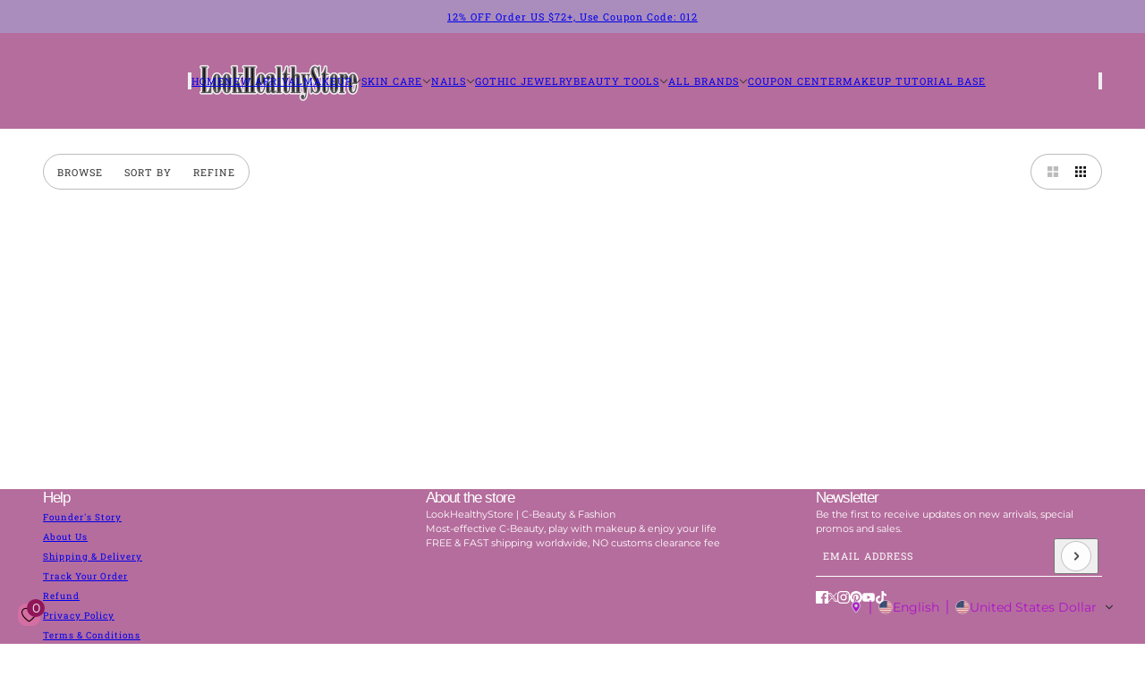

--- FILE ---
content_type: text/html; charset=utf-8
request_url: https://www.lookhealthystore.com/en-es/collections/hair-care
body_size: 39987
content:
<!doctype html>
<html lang="en" dir="ltr">
  <head>
    <!-- Blockshop theme - Version 12.2.1 by Troop Themes - https://troopthemes.com/ -->

    <meta charset="UTF-8">
    <meta http-equiv="X-UA-Compatible" content="IE=edge">
    <meta name="viewport" content="width=device-width, initial-scale=1.0, maximum-scale=5.0"><meta name="description" content="We offer wholesale hair growth products, serum for hair growth, natural hair growth, hair regrowth serum, hair regrowth treatment, hair growth for men, hair growth for women, help hair grow products, hair removal cream, with great quality and excellent prices, Good service. Free and fast shipping worldwide."><title>
      Hair Care products Wholesale | Free Shipping Worldwide
 &ndash; LookHealthyStore</title><link rel="canonical" href="https://www.lookhealthystore.com/en-es/collections/hair-care"><link rel="shortcut icon" href="//www.lookhealthystore.com/cdn/shop/files/111_7bb66805-dc59-4374-acf8-b35d6efaaf35.jpg?v=1744619241&width=32" type="image/png">
      <link rel="apple-touch-icon" href="//www.lookhealthystore.com/cdn/shop/files/111_7bb66805-dc59-4374-acf8-b35d6efaaf35.jpg?v=1744619241&width=180"><link rel="preconnect" href="https://cdn.shopify.com" crossorigin>
<link rel="preconnect" href="https://fonts.shopifycdn.com" crossorigin>

<script async crossorigin fetchpriority="high" src="/cdn/shopifycloud/importmap-polyfill/es-modules-shim.2.4.0.js"></script>
<script type="importmap">
  {
    "imports": {
      "@troop-themes/main": "//www.lookhealthystore.com/cdn/shop/t/18/assets/theme.js?v=63547260369615031531764657976"
    }
  }
</script><link
    rel="preload"
    href="//www.lookhealthystore.com/cdn/fonts/roboto_slab/robotoslab_n4.d3a9266696fe77645ad2b6579a2b30c11742dc68.woff2"
    as="font"
    type="font/woff2"
    crossorigin
  ><link
    rel="preload"
    href="//www.lookhealthystore.com/cdn/fonts/montserrat/montserrat_n4.81949fa0ac9fd2021e16436151e8eaa539321637.woff2"
    as="font"
    type="font/woff2"
    crossorigin
  ><meta property="og:type" content="website" />
  <meta property="og:title" content="Hair Care products Wholesale | Free Shipping Worldwide" /><meta property="og:image" content="http://www.lookhealthystore.com/cdn/shop/collections/22.jpg?v=1666595456">
    <meta property="og:image:secure_url" content="https://www.lookhealthystore.com/cdn/shop/collections/22.jpg?v=1666595456">
    <meta property="og:image:width" content="800">
    <meta property="og:image:height" content="800"><meta property="og:url" content="https://www.lookhealthystore.com/en-es/collections/hair-care" />
<meta property="og:site_name" content="LookHealthyStore" />
<meta property="og:description" content="We offer wholesale hair growth products, serum for hair growth, natural hair growth, hair regrowth serum, hair regrowth treatment, hair growth for men, hair growth for women, help hair grow products, hair removal cream, with great quality and excellent prices, Good service. Free and fast shipping worldwide." /><meta name="twitter:card" content="summary" />
<meta name="twitter:description" content="We offer wholesale hair growth products, serum for hair growth, natural hair growth, hair regrowth serum, hair regrowth treatment, hair growth for men, hair growth for women, help hair grow products, hair removal cream, with great quality and excellent prices, Good service. Free and fast shipping worldwide." /><meta name="twitter:title" content="Hair Care products Wholesale | Free Shipping Worldwide" /><meta
      property="twitter:image"
      content="https://www.lookhealthystore.com/cdn/shop/collections/22.jpg?v=1666595456&width=480"
    /><style>@font-face {
  font-family: "Roboto Slab";
  font-weight: 400;
  font-style: normal;
  font-display: swap;
  src: url("//www.lookhealthystore.com/cdn/fonts/roboto_slab/robotoslab_n4.d3a9266696fe77645ad2b6579a2b30c11742dc68.woff2") format("woff2"),
       url("//www.lookhealthystore.com/cdn/fonts/roboto_slab/robotoslab_n4.ac73924d0e45cb28b8adb30cbb4ff26dbe125c23.woff") format("woff");
}
@font-face {
  font-family: "Roboto Slab";
  font-weight: 700;
  font-style: normal;
  font-display: swap;
  src: url("//www.lookhealthystore.com/cdn/fonts/roboto_slab/robotoslab_n7.5242eb50a2e2688ccb1b3a90257e09ca8f40a7fe.woff2") format("woff2"),
       url("//www.lookhealthystore.com/cdn/fonts/roboto_slab/robotoslab_n7.6217d6e8cdce1468038779247b461b93d14a8e93.woff") format("woff");
}
@font-face {
  font-family: Montserrat;
  font-weight: 400;
  font-style: normal;
  font-display: swap;
  src: url("//www.lookhealthystore.com/cdn/fonts/montserrat/montserrat_n4.81949fa0ac9fd2021e16436151e8eaa539321637.woff2") format("woff2"),
       url("//www.lookhealthystore.com/cdn/fonts/montserrat/montserrat_n4.a6c632ca7b62da89c3594789ba828388aac693fe.woff") format("woff");
}
@font-face {
  font-family: Montserrat;
  font-weight: 700;
  font-style: normal;
  font-display: swap;
  src: url("//www.lookhealthystore.com/cdn/fonts/montserrat/montserrat_n7.3c434e22befd5c18a6b4afadb1e3d77c128c7939.woff2") format("woff2"),
       url("//www.lookhealthystore.com/cdn/fonts/montserrat/montserrat_n7.5d9fa6e2cae713c8fb539a9876489d86207fe957.woff") format("woff");
}
@font-face {
  font-family: Montserrat;
  font-weight: 400;
  font-style: italic;
  font-display: swap;
  src: url("//www.lookhealthystore.com/cdn/fonts/montserrat/montserrat_i4.5a4ea298b4789e064f62a29aafc18d41f09ae59b.woff2") format("woff2"),
       url("//www.lookhealthystore.com/cdn/fonts/montserrat/montserrat_i4.072b5869c5e0ed5b9d2021e4c2af132e16681ad2.woff") format("woff");
}
@font-face {
  font-family: Montserrat;
  font-weight: 700;
  font-style: italic;
  font-display: swap;
  src: url("//www.lookhealthystore.com/cdn/fonts/montserrat/montserrat_i7.a0d4a463df4f146567d871890ffb3c80408e7732.woff2") format("woff2"),
       url("//www.lookhealthystore.com/cdn/fonts/montserrat/montserrat_i7.f6ec9f2a0681acc6f8152c40921d2a4d2e1a2c78.woff") format("woff");
}
:root {--font--heading--uppercase: normal;--font--nav--uppercase: uppercase;--font--sub-nav--uppercase: normal;--font--button--uppercase: uppercase;--font--overline--uppercase: uppercase;--font--banner--size: 39px;
    --font--banner--mobile-size: 36px;

    --font--featured--size: 24px;
    --font--featured--mobile-size: 24px;

    --font--section--size: 25px;
    --font--section--mobile-size: 18px;

    --font--block--size: 17px;
    --font--block--mobile-size: 16px;

    --font--paragraph--size: 14px;--font--paragraph--mobile-size: 14px;--font--featured-paragraph--size: 15px;--font--featured-paragraph--mobile-size: 15px;--font--nav--size: 11px;--font--nav--mobile-size: 11px;--font--sub-nav--size: 10px;--font--sub-nav--mobile-size: 10px;--font--overline--size: 12px;
    --font--button--size: 11px;
    --font--button--spacing: 2px;

    --font--heading--family: "Lucida Grande", 'Lucida Sans Unicode', 'Lucida Sans', Lucida, Helvetica, Arial, sans-serif;
    --font--heading--weight: 400;
    --font--heading--style: normal;
    --font--heading--spacing: -1px;

    --font--nav--family: "Roboto Slab", serif;
    --font--nav--weight: 400;
    --font--nav--style: normal;

    --font--paragraph--family: Montserrat, sans-serif;
    --font--paragraph--weight: 400;
    --font--paragraph--style: normal;
    --font--paragraph--spacing: 0px;

    --font--line-height: 1.2;
  }
</style><style>
  :root {
    --color--accent-1: #aa8dbc;
    --color--accent-1-translucent: rgba(170, 141, 188, 0.85);
    --color--accent-2: #b56d9d;
    --color--accent-2-translucent: rgba(181, 109, 157, 0.85);
    --color--accent-3: #fff4cc;
    --color--accent-3-translucent: rgba(255, 244, 204, 0.85);
    --color--body: #333333;
    --color--body--light: #636363;
    --color--success: #4caf50;
    --color--gray: #e6e6e6;
    --color--alert: #c78585;

    --bg-color--white: white;
    --bg-color--transparent: transparent;
    --bg-color--light: #f3f2e9;
    --bg-color--light-translucent: rgba(243, 242, 233, 0.85);
    --bg-color--dark: #333333;
    --bg-color--dark-translucent: rgba(26, 26, 26, 0.85);
    --bg-color--accent-1: var(--color--accent-1);
    --bg-color--accent-2: var(--color--accent-2);
    --bg-color--accent-3: var(--color--accent-3);
    --bg-color--body: #ffffff;
    --bg-color--body-translucent: rgba(255, 255, 255, 0.85);
    --bg-color--textbox: #fff;

    --border--dark: rgba(51, 51, 51, 0.33);
    --border--light: rgba(255, 255, 255, 0.33);

    --box-shadow--center: 0px 0px 10px rgba(0, 0, 0, 0.08);
    --box-shadow--top: 0 -10px 10px -10px rgba(0, 0, 0, 0.2);
    --box-shadow--left: -2px 0 10px -2px rgba(0, 0, 0, 0.2);
    --box-shadow--right: 2px 0 10px -2px rgba(0, 0, 0, 0.2);
    --box-shadow--bottom: 0 10px 10px -10px rgba(0, 0, 0, 0.2);

    --content--shadow-opacity: 0.27;
    --content--image-opacity: 0.38;

    --button--radius: 2px;
    --button--padding: 0 var(--spacing--3);
    --button--bg-color-1: #444444;
    --button--color-1: #ffffff;
    --button--border-color-1: transparent;
    --button--bg-color-2: #ffffff;
    --button--color-2: #444444;
    --button--border-color-2: transparent;
    --button--bg-color-3: transparent;
    --button--color-3: #444444;
    --button--border-color-3: #444444;
    --button--bg-color-4: transparent;
    --button--color-4: #ffffff;
    --button--border-color-4: #ffffff;

    --input--radius: 12px;
    --image--radius: 4px;
    --image--radius-enabled: 1;

    --layout--spacing-small: 16px;
    --layout--spacing-medium: 32px;
    --layout--spacing-large: 52px;
    --layout--spacing-x-large: 104px;
    --layout--mobile-spacing-small: 12px;
    --layout--mobile-spacing-medium: 24px;
    --layout--mobile-spacing-large: 32px;
    --layout--mobile-spacing-x-large: 64px;

    --progress-bar: linear-gradient(
                      90deg,
                      rgba(51, 51, 51, 0.3) 0%,
                      rgb(51, 51, 51) 80%,
                      rgba(51, 51, 51, 0.8)
                    );

    /* shop pay */
    --payment-terms-background-color: #ffffff;

    /* js helpers */
    --announcement--height: 0px;
    --header--height: 0px;
    --split-announcement--height: 0px;

    --sticky-offset: calc(var(--announcement--sticky, 0) * var(--announcement--height, 0px) + var(--header--sticky, 0) * var(--header--height, 0px));
  }

  shopify-accelerated-checkout, shopify-accelerated-checkout-cart {
    --shopify-accelerated-checkout-button-block-size: 45px;
    --shopify-accelerated-checkout-button-border-radius: var(--button--radius);
    --shopify-accelerated-checkout-button-box-shadow: 0 0 10px rgba(0, 0, 0, 0.3);
  }
</style><style></style><link href="//www.lookhealthystore.com/cdn/shop/t/18/assets/theme.css?v=16946793105737567681764657976" rel="stylesheet" type="text/css" media="all" />
    <script>window.performance && window.performance.mark && window.performance.mark('shopify.content_for_header.start');</script><meta name="google-site-verification" content="mxnlmB9QEBv1w_cksVaEowtrO5rGEEe4anhlAzg6dVY">
<meta id="shopify-digital-wallet" name="shopify-digital-wallet" content="/31838240904/digital_wallets/dialog">
<meta name="shopify-checkout-api-token" content="27b54f7f9f9660ec971a609a9620647a">
<meta id="in-context-paypal-metadata" data-shop-id="31838240904" data-venmo-supported="false" data-environment="production" data-locale="en_US" data-paypal-v4="true" data-currency="USD">
<link rel="alternate" type="application/atom+xml" title="Feed" href="/en-es/collections/hair-care.atom" />
<link rel="alternate" hreflang="x-default" href="https://www.lookhealthystore.com/collections/hair-care">
<link rel="alternate" hreflang="en" href="https://www.lookhealthystore.com/collections/hair-care">
<link rel="alternate" hreflang="de" href="https://www.lookhealthystore.com/de/collections/hair-care">
<link rel="alternate" hreflang="it" href="https://www.lookhealthystore.com/it/collections/hair-care">
<link rel="alternate" hreflang="es" href="https://www.lookhealthystore.com/es/collections/hair-care">
<link rel="alternate" hreflang="fr" href="https://www.lookhealthystore.com/fr/collections/hair-care">
<link rel="alternate" hreflang="da" href="https://www.lookhealthystore.com/da/collections/hair-care">
<link rel="alternate" hreflang="pt" href="https://www.lookhealthystore.com/pt/collections/hair-care">
<link rel="alternate" hreflang="ja" href="https://www.lookhealthystore.com/ja/collections/hair-care">
<link rel="alternate" hreflang="ar" href="https://www.lookhealthystore.com/ar/collections/hair-care">
<link rel="alternate" hreflang="ko" href="https://www.lookhealthystore.com/ko/collections/hair-care">
<link rel="alternate" hreflang="sv" href="https://www.lookhealthystore.com/sv/collections/hair-care">
<link rel="alternate" hreflang="en-GB" href="https://www.lookhealthystore.com/en-gb/collections/hair-care">
<link rel="alternate" hreflang="da-GB" href="https://www.lookhealthystore.com/da-gb/collections/hair-care">
<link rel="alternate" hreflang="de-GB" href="https://www.lookhealthystore.com/de-gb/collections/hair-care">
<link rel="alternate" hreflang="es-GB" href="https://www.lookhealthystore.com/es-gb/collections/hair-care">
<link rel="alternate" hreflang="fr-GB" href="https://www.lookhealthystore.com/fr-gb/collections/hair-care">
<link rel="alternate" hreflang="it-GB" href="https://www.lookhealthystore.com/it-gb/collections/hair-care">
<link rel="alternate" hreflang="pt-GB" href="https://www.lookhealthystore.com/pt-gb/collections/hair-care">
<link rel="alternate" hreflang="ja-GB" href="https://www.lookhealthystore.com/ja-gb/collections/hair-care">
<link rel="alternate" hreflang="ko-GB" href="https://www.lookhealthystore.com/ko-gb/collections/hair-care">
<link rel="alternate" hreflang="sv-GB" href="https://www.lookhealthystore.com/sv-gb/collections/hair-care">
<link rel="alternate" hreflang="ar-GB" href="https://www.lookhealthystore.com/ar-gb/collections/hair-care">
<link rel="alternate" hreflang="en-DE" href="https://www.lookhealthystore.com/en-de/collections/hair-care">
<link rel="alternate" hreflang="da-DE" href="https://www.lookhealthystore.com/da-de/collections/hair-care">
<link rel="alternate" hreflang="de-DE" href="https://www.lookhealthystore.com/de-de/collections/hair-care">
<link rel="alternate" hreflang="es-DE" href="https://www.lookhealthystore.com/es-de/collections/hair-care">
<link rel="alternate" hreflang="fr-DE" href="https://www.lookhealthystore.com/fr-de/collections/hair-care">
<link rel="alternate" hreflang="it-DE" href="https://www.lookhealthystore.com/it-de/collections/hair-care">
<link rel="alternate" hreflang="pt-DE" href="https://www.lookhealthystore.com/pt-de/collections/hair-care">
<link rel="alternate" hreflang="ja-DE" href="https://www.lookhealthystore.com/ja-de/collections/hair-care">
<link rel="alternate" hreflang="ko-DE" href="https://www.lookhealthystore.com/ko-de/collections/hair-care">
<link rel="alternate" hreflang="sv-DE" href="https://www.lookhealthystore.com/sv-de/collections/hair-care">
<link rel="alternate" hreflang="ar-DE" href="https://www.lookhealthystore.com/ar-de/collections/hair-care">
<link rel="alternate" hreflang="en-CA" href="https://www.lookhealthystore.com/en-ca/collections/hair-care">
<link rel="alternate" hreflang="de-CA" href="https://www.lookhealthystore.com/de-ca/collections/hair-care">
<link rel="alternate" hreflang="es-CA" href="https://www.lookhealthystore.com/es-ca/collections/hair-care">
<link rel="alternate" hreflang="fr-CA" href="https://www.lookhealthystore.com/fr-ca/collections/hair-care">
<link rel="alternate" hreflang="it-CA" href="https://www.lookhealthystore.com/it-ca/collections/hair-care">
<link rel="alternate" hreflang="pt-CA" href="https://www.lookhealthystore.com/pt-ca/collections/hair-care">
<link rel="alternate" hreflang="ja-CA" href="https://www.lookhealthystore.com/ja-ca/collections/hair-care">
<link rel="alternate" hreflang="ko-CA" href="https://www.lookhealthystore.com/ko-ca/collections/hair-care">
<link rel="alternate" hreflang="sv-CA" href="https://www.lookhealthystore.com/sv-ca/collections/hair-care">
<link rel="alternate" hreflang="ar-CA" href="https://www.lookhealthystore.com/ar-ca/collections/hair-care">
<link rel="alternate" hreflang="da-CA" href="https://www.lookhealthystore.com/da-ca/collections/hair-care">
<link rel="alternate" hreflang="en-FR" href="https://www.lookhealthystore.com/en-fr/collections/hair-care">
<link rel="alternate" hreflang="de-FR" href="https://www.lookhealthystore.com/de-fr/collections/hair-care">
<link rel="alternate" hreflang="es-FR" href="https://www.lookhealthystore.com/es-fr/collections/hair-care">
<link rel="alternate" hreflang="fr-FR" href="https://www.lookhealthystore.com/fr-fr/collections/hair-care">
<link rel="alternate" hreflang="it-FR" href="https://www.lookhealthystore.com/it-fr/collections/hair-care">
<link rel="alternate" hreflang="pt-FR" href="https://www.lookhealthystore.com/pt-fr/collections/hair-care">
<link rel="alternate" hreflang="ja-FR" href="https://www.lookhealthystore.com/ja-fr/collections/hair-care">
<link rel="alternate" hreflang="ko-FR" href="https://www.lookhealthystore.com/ko-fr/collections/hair-care">
<link rel="alternate" hreflang="sv-FR" href="https://www.lookhealthystore.com/sv-fr/collections/hair-care">
<link rel="alternate" hreflang="ar-FR" href="https://www.lookhealthystore.com/ar-fr/collections/hair-care">
<link rel="alternate" hreflang="da-FR" href="https://www.lookhealthystore.com/da-fr/collections/hair-care">
<link rel="alternate" hreflang="en-IT" href="https://www.lookhealthystore.com/en-it/collections/hair-care">
<link rel="alternate" hreflang="de-IT" href="https://www.lookhealthystore.com/de-it/collections/hair-care">
<link rel="alternate" hreflang="es-IT" href="https://www.lookhealthystore.com/es-it/collections/hair-care">
<link rel="alternate" hreflang="fr-IT" href="https://www.lookhealthystore.com/fr-it/collections/hair-care">
<link rel="alternate" hreflang="it-IT" href="https://www.lookhealthystore.com/it-it/collections/hair-care">
<link rel="alternate" hreflang="pt-IT" href="https://www.lookhealthystore.com/pt-it/collections/hair-care">
<link rel="alternate" hreflang="ja-IT" href="https://www.lookhealthystore.com/ja-it/collections/hair-care">
<link rel="alternate" hreflang="ko-IT" href="https://www.lookhealthystore.com/ko-it/collections/hair-care">
<link rel="alternate" hreflang="sv-IT" href="https://www.lookhealthystore.com/sv-it/collections/hair-care">
<link rel="alternate" hreflang="ar-IT" href="https://www.lookhealthystore.com/ar-it/collections/hair-care">
<link rel="alternate" hreflang="da-IT" href="https://www.lookhealthystore.com/da-it/collections/hair-care">
<link rel="alternate" hreflang="en-AU" href="https://www.lookhealthystore.com/en-au/collections/hair-care">
<link rel="alternate" hreflang="de-AU" href="https://www.lookhealthystore.com/de-au/collections/hair-care">
<link rel="alternate" hreflang="es-AU" href="https://www.lookhealthystore.com/es-au/collections/hair-care">
<link rel="alternate" hreflang="fr-AU" href="https://www.lookhealthystore.com/fr-au/collections/hair-care">
<link rel="alternate" hreflang="it-AU" href="https://www.lookhealthystore.com/it-au/collections/hair-care">
<link rel="alternate" hreflang="pt-AU" href="https://www.lookhealthystore.com/pt-au/collections/hair-care">
<link rel="alternate" hreflang="ja-AU" href="https://www.lookhealthystore.com/ja-au/collections/hair-care">
<link rel="alternate" hreflang="ko-AU" href="https://www.lookhealthystore.com/ko-au/collections/hair-care">
<link rel="alternate" hreflang="sv-AU" href="https://www.lookhealthystore.com/sv-au/collections/hair-care">
<link rel="alternate" hreflang="ar-AU" href="https://www.lookhealthystore.com/ar-au/collections/hair-care">
<link rel="alternate" hreflang="da-AU" href="https://www.lookhealthystore.com/da-au/collections/hair-care">
<link rel="alternate" hreflang="en-JP" href="https://www.lookhealthystore.com/en-jp/collections/hair-care">
<link rel="alternate" hreflang="de-JP" href="https://www.lookhealthystore.com/de-jp/collections/hair-care">
<link rel="alternate" hreflang="es-JP" href="https://www.lookhealthystore.com/es-jp/collections/hair-care">
<link rel="alternate" hreflang="fr-JP" href="https://www.lookhealthystore.com/fr-jp/collections/hair-care">
<link rel="alternate" hreflang="it-JP" href="https://www.lookhealthystore.com/it-jp/collections/hair-care">
<link rel="alternate" hreflang="pt-JP" href="https://www.lookhealthystore.com/pt-jp/collections/hair-care">
<link rel="alternate" hreflang="ja-JP" href="https://www.lookhealthystore.com/ja-jp/collections/hair-care">
<link rel="alternate" hreflang="ko-JP" href="https://www.lookhealthystore.com/ko-jp/collections/hair-care">
<link rel="alternate" hreflang="sv-JP" href="https://www.lookhealthystore.com/sv-jp/collections/hair-care">
<link rel="alternate" hreflang="ar-JP" href="https://www.lookhealthystore.com/ar-jp/collections/hair-care">
<link rel="alternate" hreflang="da-JP" href="https://www.lookhealthystore.com/da-jp/collections/hair-care">
<link rel="alternate" hreflang="en-NZ" href="https://www.lookhealthystore.com/en-nz/collections/hair-care">
<link rel="alternate" hreflang="de-NZ" href="https://www.lookhealthystore.com/de-nz/collections/hair-care">
<link rel="alternate" hreflang="es-NZ" href="https://www.lookhealthystore.com/es-nz/collections/hair-care">
<link rel="alternate" hreflang="fr-NZ" href="https://www.lookhealthystore.com/fr-nz/collections/hair-care">
<link rel="alternate" hreflang="it-NZ" href="https://www.lookhealthystore.com/it-nz/collections/hair-care">
<link rel="alternate" hreflang="pt-NZ" href="https://www.lookhealthystore.com/pt-nz/collections/hair-care">
<link rel="alternate" hreflang="ja-NZ" href="https://www.lookhealthystore.com/ja-nz/collections/hair-care">
<link rel="alternate" hreflang="ko-NZ" href="https://www.lookhealthystore.com/ko-nz/collections/hair-care">
<link rel="alternate" hreflang="sv-NZ" href="https://www.lookhealthystore.com/sv-nz/collections/hair-care">
<link rel="alternate" hreflang="ar-NZ" href="https://www.lookhealthystore.com/ar-nz/collections/hair-care">
<link rel="alternate" hreflang="da-NZ" href="https://www.lookhealthystore.com/da-nz/collections/hair-care">
<link rel="alternate" hreflang="en-CH" href="https://www.lookhealthystore.com/en-ch/collections/hair-care">
<link rel="alternate" hreflang="de-CH" href="https://www.lookhealthystore.com/de-ch/collections/hair-care">
<link rel="alternate" hreflang="es-CH" href="https://www.lookhealthystore.com/es-ch/collections/hair-care">
<link rel="alternate" hreflang="fr-CH" href="https://www.lookhealthystore.com/fr-ch/collections/hair-care">
<link rel="alternate" hreflang="it-CH" href="https://www.lookhealthystore.com/it-ch/collections/hair-care">
<link rel="alternate" hreflang="pt-CH" href="https://www.lookhealthystore.com/pt-ch/collections/hair-care">
<link rel="alternate" hreflang="ja-CH" href="https://www.lookhealthystore.com/ja-ch/collections/hair-care">
<link rel="alternate" hreflang="ko-CH" href="https://www.lookhealthystore.com/ko-ch/collections/hair-care">
<link rel="alternate" hreflang="sv-CH" href="https://www.lookhealthystore.com/sv-ch/collections/hair-care">
<link rel="alternate" hreflang="ar-CH" href="https://www.lookhealthystore.com/ar-ch/collections/hair-care">
<link rel="alternate" hreflang="da-CH" href="https://www.lookhealthystore.com/da-ch/collections/hair-care">
<link rel="alternate" hreflang="en-ES" href="https://www.lookhealthystore.com/en-es/collections/hair-care">
<link rel="alternate" hreflang="de-ES" href="https://www.lookhealthystore.com/de-es/collections/hair-care">
<link rel="alternate" hreflang="es-ES" href="https://www.lookhealthystore.com/es-es/collections/hair-care">
<link rel="alternate" hreflang="fr-ES" href="https://www.lookhealthystore.com/fr-es/collections/hair-care">
<link rel="alternate" hreflang="it-ES" href="https://www.lookhealthystore.com/it-es/collections/hair-care">
<link rel="alternate" hreflang="pt-ES" href="https://www.lookhealthystore.com/pt-es/collections/hair-care">
<link rel="alternate" hreflang="ja-ES" href="https://www.lookhealthystore.com/ja-es/collections/hair-care">
<link rel="alternate" hreflang="ko-ES" href="https://www.lookhealthystore.com/ko-es/collections/hair-care">
<link rel="alternate" hreflang="sv-ES" href="https://www.lookhealthystore.com/sv-es/collections/hair-care">
<link rel="alternate" hreflang="ar-ES" href="https://www.lookhealthystore.com/ar-es/collections/hair-care">
<link rel="alternate" hreflang="da-ES" href="https://www.lookhealthystore.com/da-es/collections/hair-care">
<link rel="alternate" hreflang="en-IE" href="https://www.lookhealthystore.com/en-ie/collections/hair-care">
<link rel="alternate" hreflang="de-IE" href="https://www.lookhealthystore.com/de-ie/collections/hair-care">
<link rel="alternate" hreflang="es-IE" href="https://www.lookhealthystore.com/es-ie/collections/hair-care">
<link rel="alternate" hreflang="fr-IE" href="https://www.lookhealthystore.com/fr-ie/collections/hair-care">
<link rel="alternate" hreflang="it-IE" href="https://www.lookhealthystore.com/it-ie/collections/hair-care">
<link rel="alternate" hreflang="pt-IE" href="https://www.lookhealthystore.com/pt-ie/collections/hair-care">
<link rel="alternate" hreflang="ja-IE" href="https://www.lookhealthystore.com/ja-ie/collections/hair-care">
<link rel="alternate" hreflang="ko-IE" href="https://www.lookhealthystore.com/ko-ie/collections/hair-care">
<link rel="alternate" hreflang="sv-IE" href="https://www.lookhealthystore.com/sv-ie/collections/hair-care">
<link rel="alternate" hreflang="ar-IE" href="https://www.lookhealthystore.com/ar-ie/collections/hair-care">
<link rel="alternate" hreflang="da-IE" href="https://www.lookhealthystore.com/da-ie/collections/hair-care">
<link rel="alternate" hreflang="en-AT" href="https://www.lookhealthystore.com/en-at/collections/hair-care">
<link rel="alternate" hreflang="de-AT" href="https://www.lookhealthystore.com/de-at/collections/hair-care">
<link rel="alternate" hreflang="es-AT" href="https://www.lookhealthystore.com/es-at/collections/hair-care">
<link rel="alternate" hreflang="fr-AT" href="https://www.lookhealthystore.com/fr-at/collections/hair-care">
<link rel="alternate" hreflang="it-AT" href="https://www.lookhealthystore.com/it-at/collections/hair-care">
<link rel="alternate" hreflang="pt-AT" href="https://www.lookhealthystore.com/pt-at/collections/hair-care">
<link rel="alternate" hreflang="ja-AT" href="https://www.lookhealthystore.com/ja-at/collections/hair-care">
<link rel="alternate" hreflang="ko-AT" href="https://www.lookhealthystore.com/ko-at/collections/hair-care">
<link rel="alternate" hreflang="sv-AT" href="https://www.lookhealthystore.com/sv-at/collections/hair-care">
<link rel="alternate" hreflang="ar-AT" href="https://www.lookhealthystore.com/ar-at/collections/hair-care">
<link rel="alternate" hreflang="da-AT" href="https://www.lookhealthystore.com/da-at/collections/hair-care">
<link rel="alternate" hreflang="en-VN" href="https://www.lookhealthystore.com/en-vn/collections/hair-care">
<link rel="alternate" hreflang="de-VN" href="https://www.lookhealthystore.com/de-vn/collections/hair-care">
<link rel="alternate" hreflang="es-VN" href="https://www.lookhealthystore.com/es-vn/collections/hair-care">
<link rel="alternate" hreflang="fr-VN" href="https://www.lookhealthystore.com/fr-vn/collections/hair-care">
<link rel="alternate" hreflang="it-VN" href="https://www.lookhealthystore.com/it-vn/collections/hair-care">
<link rel="alternate" hreflang="pt-VN" href="https://www.lookhealthystore.com/pt-vn/collections/hair-care">
<link rel="alternate" hreflang="ja-VN" href="https://www.lookhealthystore.com/ja-vn/collections/hair-care">
<link rel="alternate" hreflang="ko-VN" href="https://www.lookhealthystore.com/ko-vn/collections/hair-care">
<link rel="alternate" hreflang="sv-VN" href="https://www.lookhealthystore.com/sv-vn/collections/hair-care">
<link rel="alternate" hreflang="ar-VN" href="https://www.lookhealthystore.com/ar-vn/collections/hair-care">
<link rel="alternate" hreflang="da-VN" href="https://www.lookhealthystore.com/da-vn/collections/hair-care">
<link rel="alternate" hreflang="en-SG" href="https://www.lookhealthystore.com/en-sg/collections/hair-care">
<link rel="alternate" hreflang="de-SG" href="https://www.lookhealthystore.com/de-sg/collections/hair-care">
<link rel="alternate" hreflang="es-SG" href="https://www.lookhealthystore.com/es-sg/collections/hair-care">
<link rel="alternate" hreflang="fr-SG" href="https://www.lookhealthystore.com/fr-sg/collections/hair-care">
<link rel="alternate" hreflang="it-SG" href="https://www.lookhealthystore.com/it-sg/collections/hair-care">
<link rel="alternate" hreflang="pt-SG" href="https://www.lookhealthystore.com/pt-sg/collections/hair-care">
<link rel="alternate" hreflang="ja-SG" href="https://www.lookhealthystore.com/ja-sg/collections/hair-care">
<link rel="alternate" hreflang="ko-SG" href="https://www.lookhealthystore.com/ko-sg/collections/hair-care">
<link rel="alternate" hreflang="sv-SG" href="https://www.lookhealthystore.com/sv-sg/collections/hair-care">
<link rel="alternate" hreflang="ar-SG" href="https://www.lookhealthystore.com/ar-sg/collections/hair-care">
<link rel="alternate" hreflang="da-SG" href="https://www.lookhealthystore.com/da-sg/collections/hair-care">
<link rel="alternate" hreflang="en-NL" href="https://www.lookhealthystore.com/en-nl/collections/hair-care">
<link rel="alternate" hreflang="de-NL" href="https://www.lookhealthystore.com/de-nl/collections/hair-care">
<link rel="alternate" hreflang="es-NL" href="https://www.lookhealthystore.com/es-nl/collections/hair-care">
<link rel="alternate" hreflang="fr-NL" href="https://www.lookhealthystore.com/fr-nl/collections/hair-care">
<link rel="alternate" hreflang="it-NL" href="https://www.lookhealthystore.com/it-nl/collections/hair-care">
<link rel="alternate" hreflang="pt-NL" href="https://www.lookhealthystore.com/pt-nl/collections/hair-care">
<link rel="alternate" hreflang="ja-NL" href="https://www.lookhealthystore.com/ja-nl/collections/hair-care">
<link rel="alternate" hreflang="ko-NL" href="https://www.lookhealthystore.com/ko-nl/collections/hair-care">
<link rel="alternate" hreflang="sv-NL" href="https://www.lookhealthystore.com/sv-nl/collections/hair-care">
<link rel="alternate" hreflang="ar-NL" href="https://www.lookhealthystore.com/ar-nl/collections/hair-care">
<link rel="alternate" hreflang="da-NL" href="https://www.lookhealthystore.com/da-nl/collections/hair-care">
<link rel="alternate" hreflang="en-SE" href="https://www.lookhealthystore.com/en-se/collections/hair-care">
<link rel="alternate" hreflang="de-SE" href="https://www.lookhealthystore.com/de-se/collections/hair-care">
<link rel="alternate" hreflang="es-SE" href="https://www.lookhealthystore.com/es-se/collections/hair-care">
<link rel="alternate" hreflang="fr-SE" href="https://www.lookhealthystore.com/fr-se/collections/hair-care">
<link rel="alternate" hreflang="it-SE" href="https://www.lookhealthystore.com/it-se/collections/hair-care">
<link rel="alternate" hreflang="pt-SE" href="https://www.lookhealthystore.com/pt-se/collections/hair-care">
<link rel="alternate" hreflang="ja-SE" href="https://www.lookhealthystore.com/ja-se/collections/hair-care">
<link rel="alternate" hreflang="ko-SE" href="https://www.lookhealthystore.com/ko-se/collections/hair-care">
<link rel="alternate" hreflang="sv-SE" href="https://www.lookhealthystore.com/sv-se/collections/hair-care">
<link rel="alternate" hreflang="ar-SE" href="https://www.lookhealthystore.com/ar-se/collections/hair-care">
<link rel="alternate" hreflang="da-SE" href="https://www.lookhealthystore.com/da-se/collections/hair-care">
<link rel="alternate" hreflang="en-DK" href="https://www.lookhealthystore.com/en-dk/collections/hair-care">
<link rel="alternate" hreflang="da-DK" href="https://www.lookhealthystore.com/da-dk/collections/hair-care">
<link rel="alternate" hreflang="de-DK" href="https://www.lookhealthystore.com/de-dk/collections/hair-care">
<link rel="alternate" hreflang="es-DK" href="https://www.lookhealthystore.com/es-dk/collections/hair-care">
<link rel="alternate" hreflang="fr-DK" href="https://www.lookhealthystore.com/fr-dk/collections/hair-care">
<link rel="alternate" hreflang="it-DK" href="https://www.lookhealthystore.com/it-dk/collections/hair-care">
<link rel="alternate" hreflang="pt-DK" href="https://www.lookhealthystore.com/pt-dk/collections/hair-care">
<link rel="alternate" hreflang="ja-DK" href="https://www.lookhealthystore.com/ja-dk/collections/hair-care">
<link rel="alternate" hreflang="ko-DK" href="https://www.lookhealthystore.com/ko-dk/collections/hair-care">
<link rel="alternate" hreflang="sv-DK" href="https://www.lookhealthystore.com/sv-dk/collections/hair-care">
<link rel="alternate" hreflang="ar-DK" href="https://www.lookhealthystore.com/ar-dk/collections/hair-care">
<link rel="alternate" hreflang="en-MY" href="https://www.lookhealthystore.com/en-my/collections/hair-care">
<link rel="alternate" hreflang="de-MY" href="https://www.lookhealthystore.com/de-my/collections/hair-care">
<link rel="alternate" hreflang="es-MY" href="https://www.lookhealthystore.com/es-my/collections/hair-care">
<link rel="alternate" hreflang="fr-MY" href="https://www.lookhealthystore.com/fr-my/collections/hair-care">
<link rel="alternate" hreflang="it-MY" href="https://www.lookhealthystore.com/it-my/collections/hair-care">
<link rel="alternate" hreflang="pt-MY" href="https://www.lookhealthystore.com/pt-my/collections/hair-care">
<link rel="alternate" hreflang="ja-MY" href="https://www.lookhealthystore.com/ja-my/collections/hair-care">
<link rel="alternate" hreflang="ko-MY" href="https://www.lookhealthystore.com/ko-my/collections/hair-care">
<link rel="alternate" hreflang="sv-MY" href="https://www.lookhealthystore.com/sv-my/collections/hair-care">
<link rel="alternate" hreflang="ar-MY" href="https://www.lookhealthystore.com/ar-my/collections/hair-care">
<link rel="alternate" hreflang="da-MY" href="https://www.lookhealthystore.com/da-my/collections/hair-care">
<link rel="alternate" hreflang="en-CL" href="https://www.lookhealthystore.com/en-cl/collections/hair-care">
<link rel="alternate" hreflang="de-CL" href="https://www.lookhealthystore.com/de-cl/collections/hair-care">
<link rel="alternate" hreflang="es-CL" href="https://www.lookhealthystore.com/es-cl/collections/hair-care">
<link rel="alternate" hreflang="fr-CL" href="https://www.lookhealthystore.com/fr-cl/collections/hair-care">
<link rel="alternate" hreflang="it-CL" href="https://www.lookhealthystore.com/it-cl/collections/hair-care">
<link rel="alternate" hreflang="pt-CL" href="https://www.lookhealthystore.com/pt-cl/collections/hair-care">
<link rel="alternate" hreflang="ja-CL" href="https://www.lookhealthystore.com/ja-cl/collections/hair-care">
<link rel="alternate" hreflang="ko-CL" href="https://www.lookhealthystore.com/ko-cl/collections/hair-care">
<link rel="alternate" hreflang="sv-CL" href="https://www.lookhealthystore.com/sv-cl/collections/hair-care">
<link rel="alternate" hreflang="ar-CL" href="https://www.lookhealthystore.com/ar-cl/collections/hair-care">
<link rel="alternate" hreflang="da-CL" href="https://www.lookhealthystore.com/da-cl/collections/hair-care">
<link rel="alternate" hreflang="en-MX" href="https://www.lookhealthystore.com/en-mx/collections/hair-care">
<link rel="alternate" hreflang="de-MX" href="https://www.lookhealthystore.com/de-mx/collections/hair-care">
<link rel="alternate" hreflang="es-MX" href="https://www.lookhealthystore.com/es-mx/collections/hair-care">
<link rel="alternate" hreflang="fr-MX" href="https://www.lookhealthystore.com/fr-mx/collections/hair-care">
<link rel="alternate" hreflang="it-MX" href="https://www.lookhealthystore.com/it-mx/collections/hair-care">
<link rel="alternate" hreflang="pt-MX" href="https://www.lookhealthystore.com/pt-mx/collections/hair-care">
<link rel="alternate" hreflang="ja-MX" href="https://www.lookhealthystore.com/ja-mx/collections/hair-care">
<link rel="alternate" hreflang="ko-MX" href="https://www.lookhealthystore.com/ko-mx/collections/hair-care">
<link rel="alternate" hreflang="sv-MX" href="https://www.lookhealthystore.com/sv-mx/collections/hair-care">
<link rel="alternate" hreflang="ar-MX" href="https://www.lookhealthystore.com/ar-mx/collections/hair-care">
<link rel="alternate" hreflang="da-MX" href="https://www.lookhealthystore.com/da-mx/collections/hair-care">
<link rel="alternate" hreflang="en-BE" href="https://www.lookhealthystore.com/en-be/collections/hair-care">
<link rel="alternate" hreflang="de-BE" href="https://www.lookhealthystore.com/de-be/collections/hair-care">
<link rel="alternate" hreflang="es-BE" href="https://www.lookhealthystore.com/es-be/collections/hair-care">
<link rel="alternate" hreflang="fr-BE" href="https://www.lookhealthystore.com/fr-be/collections/hair-care">
<link rel="alternate" hreflang="it-BE" href="https://www.lookhealthystore.com/it-be/collections/hair-care">
<link rel="alternate" hreflang="pt-BE" href="https://www.lookhealthystore.com/pt-be/collections/hair-care">
<link rel="alternate" hreflang="ja-BE" href="https://www.lookhealthystore.com/ja-be/collections/hair-care">
<link rel="alternate" hreflang="ko-BE" href="https://www.lookhealthystore.com/ko-be/collections/hair-care">
<link rel="alternate" hreflang="sv-BE" href="https://www.lookhealthystore.com/sv-be/collections/hair-care">
<link rel="alternate" hreflang="ar-BE" href="https://www.lookhealthystore.com/ar-be/collections/hair-care">
<link rel="alternate" hreflang="da-BE" href="https://www.lookhealthystore.com/da-be/collections/hair-care">
<link rel="alternate" type="application/json+oembed" href="https://www.lookhealthystore.com/en-es/collections/hair-care.oembed">
<script async="async" src="/checkouts/internal/preloads.js?locale=en-ES"></script>
<script id="shopify-features" type="application/json">{"accessToken":"27b54f7f9f9660ec971a609a9620647a","betas":["rich-media-storefront-analytics"],"domain":"www.lookhealthystore.com","predictiveSearch":true,"shopId":31838240904,"locale":"en"}</script>
<script>var Shopify = Shopify || {};
Shopify.shop = "ookhealthystore.myshopify.com";
Shopify.locale = "en";
Shopify.currency = {"active":"USD","rate":"1.0"};
Shopify.country = "ES";
Shopify.theme = {"name":"Blockshop 的更新版副本 的更新版副本 的更新版副本","id":156438233306,"schema_name":"Blockshop","schema_version":"12.2.1","theme_store_id":606,"role":"main"};
Shopify.theme.handle = "null";
Shopify.theme.style = {"id":null,"handle":null};
Shopify.cdnHost = "www.lookhealthystore.com/cdn";
Shopify.routes = Shopify.routes || {};
Shopify.routes.root = "/en-es/";</script>
<script type="module">!function(o){(o.Shopify=o.Shopify||{}).modules=!0}(window);</script>
<script>!function(o){function n(){var o=[];function n(){o.push(Array.prototype.slice.apply(arguments))}return n.q=o,n}var t=o.Shopify=o.Shopify||{};t.loadFeatures=n(),t.autoloadFeatures=n()}(window);</script>
<script id="shop-js-analytics" type="application/json">{"pageType":"collection"}</script>
<script defer="defer" async type="module" src="//www.lookhealthystore.com/cdn/shopifycloud/shop-js/modules/v2/client.init-shop-cart-sync_C5BV16lS.en.esm.js"></script>
<script defer="defer" async type="module" src="//www.lookhealthystore.com/cdn/shopifycloud/shop-js/modules/v2/chunk.common_CygWptCX.esm.js"></script>
<script type="module">
  await import("//www.lookhealthystore.com/cdn/shopifycloud/shop-js/modules/v2/client.init-shop-cart-sync_C5BV16lS.en.esm.js");
await import("//www.lookhealthystore.com/cdn/shopifycloud/shop-js/modules/v2/chunk.common_CygWptCX.esm.js");

  window.Shopify.SignInWithShop?.initShopCartSync?.({"fedCMEnabled":true,"windoidEnabled":true});

</script>
<script>(function() {
  var isLoaded = false;
  function asyncLoad() {
    if (isLoaded) return;
    isLoaded = true;
    var urls = ["https:\/\/reviews.enormapps.com\/product-reviews\/frontend\/embed.js?shop=ookhealthystore.myshopify.com","https:\/\/chimpstatic.com\/mcjs-connected\/js\/users\/050e5472f5b06f35c510791fb\/fca5a9253a4c9f1cd13a2c734.js?shop=ookhealthystore.myshopify.com","https:\/\/wishlist.kaktusapp.com\/storage\/js\/kaktus_wishlist-ookhealthystore.myshopify.com.js?ver=209\u0026shop=ookhealthystore.myshopify.com"];
    for (var i = 0; i < urls.length; i++) {
      var s = document.createElement('script');
      s.type = 'text/javascript';
      s.async = true;
      s.src = urls[i];
      var x = document.getElementsByTagName('script')[0];
      x.parentNode.insertBefore(s, x);
    }
  };
  if(window.attachEvent) {
    window.attachEvent('onload', asyncLoad);
  } else {
    window.addEventListener('load', asyncLoad, false);
  }
})();</script>
<script id="__st">var __st={"a":31838240904,"offset":-18000,"reqid":"558c7552-7266-438a-928d-2019995aafae-1768771733","pageurl":"www.lookhealthystore.com\/en-es\/collections\/hair-care","u":"50a750ad37f3","p":"collection","rtyp":"collection","rid":230133891233};</script>
<script>window.ShopifyPaypalV4VisibilityTracking = true;</script>
<script id="captcha-bootstrap">!function(){'use strict';const t='contact',e='account',n='new_comment',o=[[t,t],['blogs',n],['comments',n],[t,'customer']],c=[[e,'customer_login'],[e,'guest_login'],[e,'recover_customer_password'],[e,'create_customer']],r=t=>t.map((([t,e])=>`form[action*='/${t}']:not([data-nocaptcha='true']) input[name='form_type'][value='${e}']`)).join(','),a=t=>()=>t?[...document.querySelectorAll(t)].map((t=>t.form)):[];function s(){const t=[...o],e=r(t);return a(e)}const i='password',u='form_key',d=['recaptcha-v3-token','g-recaptcha-response','h-captcha-response',i],f=()=>{try{return window.sessionStorage}catch{return}},m='__shopify_v',_=t=>t.elements[u];function p(t,e,n=!1){try{const o=window.sessionStorage,c=JSON.parse(o.getItem(e)),{data:r}=function(t){const{data:e,action:n}=t;return t[m]||n?{data:e,action:n}:{data:t,action:n}}(c);for(const[e,n]of Object.entries(r))t.elements[e]&&(t.elements[e].value=n);n&&o.removeItem(e)}catch(o){console.error('form repopulation failed',{error:o})}}const l='form_type',E='cptcha';function T(t){t.dataset[E]=!0}const w=window,h=w.document,L='Shopify',v='ce_forms',y='captcha';let A=!1;((t,e)=>{const n=(g='f06e6c50-85a8-45c8-87d0-21a2b65856fe',I='https://cdn.shopify.com/shopifycloud/storefront-forms-hcaptcha/ce_storefront_forms_captcha_hcaptcha.v1.5.2.iife.js',D={infoText:'Protected by hCaptcha',privacyText:'Privacy',termsText:'Terms'},(t,e,n)=>{const o=w[L][v],c=o.bindForm;if(c)return c(t,g,e,D).then(n);var r;o.q.push([[t,g,e,D],n]),r=I,A||(h.body.append(Object.assign(h.createElement('script'),{id:'captcha-provider',async:!0,src:r})),A=!0)});var g,I,D;w[L]=w[L]||{},w[L][v]=w[L][v]||{},w[L][v].q=[],w[L][y]=w[L][y]||{},w[L][y].protect=function(t,e){n(t,void 0,e),T(t)},Object.freeze(w[L][y]),function(t,e,n,w,h,L){const[v,y,A,g]=function(t,e,n){const i=e?o:[],u=t?c:[],d=[...i,...u],f=r(d),m=r(i),_=r(d.filter((([t,e])=>n.includes(e))));return[a(f),a(m),a(_),s()]}(w,h,L),I=t=>{const e=t.target;return e instanceof HTMLFormElement?e:e&&e.form},D=t=>v().includes(t);t.addEventListener('submit',(t=>{const e=I(t);if(!e)return;const n=D(e)&&!e.dataset.hcaptchaBound&&!e.dataset.recaptchaBound,o=_(e),c=g().includes(e)&&(!o||!o.value);(n||c)&&t.preventDefault(),c&&!n&&(function(t){try{if(!f())return;!function(t){const e=f();if(!e)return;const n=_(t);if(!n)return;const o=n.value;o&&e.removeItem(o)}(t);const e=Array.from(Array(32),(()=>Math.random().toString(36)[2])).join('');!function(t,e){_(t)||t.append(Object.assign(document.createElement('input'),{type:'hidden',name:u})),t.elements[u].value=e}(t,e),function(t,e){const n=f();if(!n)return;const o=[...t.querySelectorAll(`input[type='${i}']`)].map((({name:t})=>t)),c=[...d,...o],r={};for(const[a,s]of new FormData(t).entries())c.includes(a)||(r[a]=s);n.setItem(e,JSON.stringify({[m]:1,action:t.action,data:r}))}(t,e)}catch(e){console.error('failed to persist form',e)}}(e),e.submit())}));const S=(t,e)=>{t&&!t.dataset[E]&&(n(t,e.some((e=>e===t))),T(t))};for(const o of['focusin','change'])t.addEventListener(o,(t=>{const e=I(t);D(e)&&S(e,y())}));const B=e.get('form_key'),M=e.get(l),P=B&&M;t.addEventListener('DOMContentLoaded',(()=>{const t=y();if(P)for(const e of t)e.elements[l].value===M&&p(e,B);[...new Set([...A(),...v().filter((t=>'true'===t.dataset.shopifyCaptcha))])].forEach((e=>S(e,t)))}))}(h,new URLSearchParams(w.location.search),n,t,e,['guest_login'])})(!0,!0)}();</script>
<script integrity="sha256-4kQ18oKyAcykRKYeNunJcIwy7WH5gtpwJnB7kiuLZ1E=" data-source-attribution="shopify.loadfeatures" defer="defer" src="//www.lookhealthystore.com/cdn/shopifycloud/storefront/assets/storefront/load_feature-a0a9edcb.js" crossorigin="anonymous"></script>
<script data-source-attribution="shopify.dynamic_checkout.dynamic.init">var Shopify=Shopify||{};Shopify.PaymentButton=Shopify.PaymentButton||{isStorefrontPortableWallets:!0,init:function(){window.Shopify.PaymentButton.init=function(){};var t=document.createElement("script");t.src="https://www.lookhealthystore.com/cdn/shopifycloud/portable-wallets/latest/portable-wallets.en.js",t.type="module",document.head.appendChild(t)}};
</script>
<script data-source-attribution="shopify.dynamic_checkout.buyer_consent">
  function portableWalletsHideBuyerConsent(e){var t=document.getElementById("shopify-buyer-consent"),n=document.getElementById("shopify-subscription-policy-button");t&&n&&(t.classList.add("hidden"),t.setAttribute("aria-hidden","true"),n.removeEventListener("click",e))}function portableWalletsShowBuyerConsent(e){var t=document.getElementById("shopify-buyer-consent"),n=document.getElementById("shopify-subscription-policy-button");t&&n&&(t.classList.remove("hidden"),t.removeAttribute("aria-hidden"),n.addEventListener("click",e))}window.Shopify?.PaymentButton&&(window.Shopify.PaymentButton.hideBuyerConsent=portableWalletsHideBuyerConsent,window.Shopify.PaymentButton.showBuyerConsent=portableWalletsShowBuyerConsent);
</script>
<script data-source-attribution="shopify.dynamic_checkout.cart.bootstrap">document.addEventListener("DOMContentLoaded",(function(){function t(){return document.querySelector("shopify-accelerated-checkout-cart, shopify-accelerated-checkout")}if(t())Shopify.PaymentButton.init();else{new MutationObserver((function(e,n){t()&&(Shopify.PaymentButton.init(),n.disconnect())})).observe(document.body,{childList:!0,subtree:!0})}}));
</script>
<script id='scb4127' type='text/javascript' async='' src='https://www.lookhealthystore.com/cdn/shopifycloud/privacy-banner/storefront-banner.js'></script><link id="shopify-accelerated-checkout-styles" rel="stylesheet" media="screen" href="https://www.lookhealthystore.com/cdn/shopifycloud/portable-wallets/latest/accelerated-checkout-backwards-compat.css" crossorigin="anonymous">
<style id="shopify-accelerated-checkout-cart">
        #shopify-buyer-consent {
  margin-top: 1em;
  display: inline-block;
  width: 100%;
}

#shopify-buyer-consent.hidden {
  display: none;
}

#shopify-subscription-policy-button {
  background: none;
  border: none;
  padding: 0;
  text-decoration: underline;
  font-size: inherit;
  cursor: pointer;
}

#shopify-subscription-policy-button::before {
  box-shadow: none;
}

      </style>

<script>window.performance && window.performance.mark && window.performance.mark('shopify.content_for_header.end');</script>
<script>
  if (Shopify) {
    Shopify.routes = {
      ...Shopify.routes,
      all_products_collection: '/en-es/collections/all',
      cart: '/en-es/cart',
      cart_add: '/en-es/cart/add',
      cart_change: '/en-es/cart/change',
      cart_update: '/en-es/cart/update',
      libraries: {
        swipe_listener: "//www.lookhealthystore.com/cdn/shop/t/18/assets/swipe-listener.min.js?v=123039615894270182531764657976",
        masonry: "//www.lookhealthystore.com/cdn/shop/t/18/assets/masonry.min.js?v=153413113355937702121764657976",
        plyr: "/cdn/shopifycloud/plyr/v2.0/shopify-plyr.en.js",
        vimeo: "https://player.vimeo.com/api/player.js"
      },
      product_recommendations: '/en-es/recommendations/products',
      predictive_search: '/en-es/search/suggest',
      search: '/en-es/search',
      root: '/en-es/',
      youtube: 'https://youtube.com/iframe_api'
    }
  }
</script><script type="module" src="//www.lookhealthystore.com/cdn/shop/t/18/assets/theme.js?v=63547260369615031531764657976"></script><!-- BEGIN app block: shopify://apps/transtore/blocks/switcher_embed_block/afeffe82-e563-4f78-90f4-f1e3d96286c3 --><script>
    (function(){
        function logChangesTS(mutations, observer) {
            let evaluateTS = document.evaluate('//*[text()[contains(.,"trans-money")]]',document,null,XPathResult.ORDERED_NODE_SNAPSHOT_TYPE,null);
            for (let iTS = 0; iTS < evaluateTS.snapshotLength; iTS++) {
                let elTS = evaluateTS.snapshotItem(iTS);
                let innerHtmlTS = elTS?.innerHTML ? elTS.innerHTML : "";
                if(innerHtmlTS && !["SCRIPT", "LINK", "STYLE", "NOSCRIPT"].includes(elTS.nodeName)){
                    elTS.innerHTML = innerHtmlTS.replaceAll("&lt;", "<").replaceAll("&gt;", ">");
                }
            }
        }
        const observerTS = new MutationObserver(logChangesTS);
        observerTS.observe(document.documentElement, { subtree : true, childList: true });
    })();

    window._transtoreStore = {
        ...(window._transtoreStore || {}),
        pageType: "collection",
        cartType: '',
        currenciesEnabled: [],
        currency: {
            code: 'USD',
            symbol: '$',
            name: 'United States Dollar',
            active: 'USD',
            rate: ''
        },
        product: {
            id: '',
        },
        moneyWithCurrencyFormat: "<span class=trans-money>${{amount}} USD</span>",
        moneyFormat: "<span class=trans-money>${{amount}}</span>",
        currencyCodeEnabled: '',
        shop: "www.lookhealthystore.com",
        locale: "en",
        country: "ES",
        designMode: false,
        theme: {},
        cdnHost: "",
        routes: { "root": "/en-es" },
        market: {
            id: "9763717338",
            handle: "西班牙"
        },
        enabledLocales: [{"shop_locale":{"locale":"en","enabled":true,"primary":true,"published":true}},{"shop_locale":{"locale":"de","enabled":true,"primary":false,"published":true}},{"shop_locale":{"locale":"es","enabled":true,"primary":false,"published":true}},{"shop_locale":{"locale":"fr","enabled":true,"primary":false,"published":true}},{"shop_locale":{"locale":"it","enabled":true,"primary":false,"published":true}},{"shop_locale":{"locale":"pt-PT","enabled":true,"primary":false,"published":true}},{"shop_locale":{"locale":"ja","enabled":true,"primary":false,"published":true}},{"shop_locale":{"locale":"ko","enabled":true,"primary":false,"published":true}},{"shop_locale":{"locale":"sv","enabled":true,"primary":false,"published":true}},{"shop_locale":{"locale":"ar","enabled":true,"primary":false,"published":true}},{"shop_locale":{"locale":"da","enabled":true,"primary":false,"published":true}}],
    };
    
        _transtoreStore.currenciesEnabled.push("USD");
    
</script>

<!-- END app block --><script src="https://cdn.shopify.com/extensions/a9a32278-85fd-435d-a2e4-15afbc801656/nova-multi-currency-converter-1/assets/nova-cur-app-embed.js" type="text/javascript" defer="defer"></script>
<link href="https://cdn.shopify.com/extensions/a9a32278-85fd-435d-a2e4-15afbc801656/nova-multi-currency-converter-1/assets/nova-cur.css" rel="stylesheet" type="text/css" media="all">
<script src="https://cdn.shopify.com/extensions/019bca1b-e572-7c5b-aa02-883603694f1a/ts-ext-404/assets/transtore.js" type="text/javascript" defer="defer"></script>
<link href="https://cdn.shopify.com/extensions/019bca1b-e572-7c5b-aa02-883603694f1a/ts-ext-404/assets/transtore.css" rel="stylesheet" type="text/css" media="all">
<link href="https://monorail-edge.shopifysvc.com" rel="dns-prefetch">
<script>(function(){if ("sendBeacon" in navigator && "performance" in window) {try {var session_token_from_headers = performance.getEntriesByType('navigation')[0].serverTiming.find(x => x.name == '_s').description;} catch {var session_token_from_headers = undefined;}var session_cookie_matches = document.cookie.match(/_shopify_s=([^;]*)/);var session_token_from_cookie = session_cookie_matches && session_cookie_matches.length === 2 ? session_cookie_matches[1] : "";var session_token = session_token_from_headers || session_token_from_cookie || "";function handle_abandonment_event(e) {var entries = performance.getEntries().filter(function(entry) {return /monorail-edge.shopifysvc.com/.test(entry.name);});if (!window.abandonment_tracked && entries.length === 0) {window.abandonment_tracked = true;var currentMs = Date.now();var navigation_start = performance.timing.navigationStart;var payload = {shop_id: 31838240904,url: window.location.href,navigation_start,duration: currentMs - navigation_start,session_token,page_type: "collection"};window.navigator.sendBeacon("https://monorail-edge.shopifysvc.com/v1/produce", JSON.stringify({schema_id: "online_store_buyer_site_abandonment/1.1",payload: payload,metadata: {event_created_at_ms: currentMs,event_sent_at_ms: currentMs}}));}}window.addEventListener('pagehide', handle_abandonment_event);}}());</script>
<script id="web-pixels-manager-setup">(function e(e,d,r,n,o){if(void 0===o&&(o={}),!Boolean(null===(a=null===(i=window.Shopify)||void 0===i?void 0:i.analytics)||void 0===a?void 0:a.replayQueue)){var i,a;window.Shopify=window.Shopify||{};var t=window.Shopify;t.analytics=t.analytics||{};var s=t.analytics;s.replayQueue=[],s.publish=function(e,d,r){return s.replayQueue.push([e,d,r]),!0};try{self.performance.mark("wpm:start")}catch(e){}var l=function(){var e={modern:/Edge?\/(1{2}[4-9]|1[2-9]\d|[2-9]\d{2}|\d{4,})\.\d+(\.\d+|)|Firefox\/(1{2}[4-9]|1[2-9]\d|[2-9]\d{2}|\d{4,})\.\d+(\.\d+|)|Chrom(ium|e)\/(9{2}|\d{3,})\.\d+(\.\d+|)|(Maci|X1{2}).+ Version\/(15\.\d+|(1[6-9]|[2-9]\d|\d{3,})\.\d+)([,.]\d+|)( \(\w+\)|)( Mobile\/\w+|) Safari\/|Chrome.+OPR\/(9{2}|\d{3,})\.\d+\.\d+|(CPU[ +]OS|iPhone[ +]OS|CPU[ +]iPhone|CPU IPhone OS|CPU iPad OS)[ +]+(15[._]\d+|(1[6-9]|[2-9]\d|\d{3,})[._]\d+)([._]\d+|)|Android:?[ /-](13[3-9]|1[4-9]\d|[2-9]\d{2}|\d{4,})(\.\d+|)(\.\d+|)|Android.+Firefox\/(13[5-9]|1[4-9]\d|[2-9]\d{2}|\d{4,})\.\d+(\.\d+|)|Android.+Chrom(ium|e)\/(13[3-9]|1[4-9]\d|[2-9]\d{2}|\d{4,})\.\d+(\.\d+|)|SamsungBrowser\/([2-9]\d|\d{3,})\.\d+/,legacy:/Edge?\/(1[6-9]|[2-9]\d|\d{3,})\.\d+(\.\d+|)|Firefox\/(5[4-9]|[6-9]\d|\d{3,})\.\d+(\.\d+|)|Chrom(ium|e)\/(5[1-9]|[6-9]\d|\d{3,})\.\d+(\.\d+|)([\d.]+$|.*Safari\/(?![\d.]+ Edge\/[\d.]+$))|(Maci|X1{2}).+ Version\/(10\.\d+|(1[1-9]|[2-9]\d|\d{3,})\.\d+)([,.]\d+|)( \(\w+\)|)( Mobile\/\w+|) Safari\/|Chrome.+OPR\/(3[89]|[4-9]\d|\d{3,})\.\d+\.\d+|(CPU[ +]OS|iPhone[ +]OS|CPU[ +]iPhone|CPU IPhone OS|CPU iPad OS)[ +]+(10[._]\d+|(1[1-9]|[2-9]\d|\d{3,})[._]\d+)([._]\d+|)|Android:?[ /-](13[3-9]|1[4-9]\d|[2-9]\d{2}|\d{4,})(\.\d+|)(\.\d+|)|Mobile Safari.+OPR\/([89]\d|\d{3,})\.\d+\.\d+|Android.+Firefox\/(13[5-9]|1[4-9]\d|[2-9]\d{2}|\d{4,})\.\d+(\.\d+|)|Android.+Chrom(ium|e)\/(13[3-9]|1[4-9]\d|[2-9]\d{2}|\d{4,})\.\d+(\.\d+|)|Android.+(UC? ?Browser|UCWEB|U3)[ /]?(15\.([5-9]|\d{2,})|(1[6-9]|[2-9]\d|\d{3,})\.\d+)\.\d+|SamsungBrowser\/(5\.\d+|([6-9]|\d{2,})\.\d+)|Android.+MQ{2}Browser\/(14(\.(9|\d{2,})|)|(1[5-9]|[2-9]\d|\d{3,})(\.\d+|))(\.\d+|)|K[Aa][Ii]OS\/(3\.\d+|([4-9]|\d{2,})\.\d+)(\.\d+|)/},d=e.modern,r=e.legacy,n=navigator.userAgent;return n.match(d)?"modern":n.match(r)?"legacy":"unknown"}(),u="modern"===l?"modern":"legacy",c=(null!=n?n:{modern:"",legacy:""})[u],f=function(e){return[e.baseUrl,"/wpm","/b",e.hashVersion,"modern"===e.buildTarget?"m":"l",".js"].join("")}({baseUrl:d,hashVersion:r,buildTarget:u}),m=function(e){var d=e.version,r=e.bundleTarget,n=e.surface,o=e.pageUrl,i=e.monorailEndpoint;return{emit:function(e){var a=e.status,t=e.errorMsg,s=(new Date).getTime(),l=JSON.stringify({metadata:{event_sent_at_ms:s},events:[{schema_id:"web_pixels_manager_load/3.1",payload:{version:d,bundle_target:r,page_url:o,status:a,surface:n,error_msg:t},metadata:{event_created_at_ms:s}}]});if(!i)return console&&console.warn&&console.warn("[Web Pixels Manager] No Monorail endpoint provided, skipping logging."),!1;try{return self.navigator.sendBeacon.bind(self.navigator)(i,l)}catch(e){}var u=new XMLHttpRequest;try{return u.open("POST",i,!0),u.setRequestHeader("Content-Type","text/plain"),u.send(l),!0}catch(e){return console&&console.warn&&console.warn("[Web Pixels Manager] Got an unhandled error while logging to Monorail."),!1}}}}({version:r,bundleTarget:l,surface:e.surface,pageUrl:self.location.href,monorailEndpoint:e.monorailEndpoint});try{o.browserTarget=l,function(e){var d=e.src,r=e.async,n=void 0===r||r,o=e.onload,i=e.onerror,a=e.sri,t=e.scriptDataAttributes,s=void 0===t?{}:t,l=document.createElement("script"),u=document.querySelector("head"),c=document.querySelector("body");if(l.async=n,l.src=d,a&&(l.integrity=a,l.crossOrigin="anonymous"),s)for(var f in s)if(Object.prototype.hasOwnProperty.call(s,f))try{l.dataset[f]=s[f]}catch(e){}if(o&&l.addEventListener("load",o),i&&l.addEventListener("error",i),u)u.appendChild(l);else{if(!c)throw new Error("Did not find a head or body element to append the script");c.appendChild(l)}}({src:f,async:!0,onload:function(){if(!function(){var e,d;return Boolean(null===(d=null===(e=window.Shopify)||void 0===e?void 0:e.analytics)||void 0===d?void 0:d.initialized)}()){var d=window.webPixelsManager.init(e)||void 0;if(d){var r=window.Shopify.analytics;r.replayQueue.forEach((function(e){var r=e[0],n=e[1],o=e[2];d.publishCustomEvent(r,n,o)})),r.replayQueue=[],r.publish=d.publishCustomEvent,r.visitor=d.visitor,r.initialized=!0}}},onerror:function(){return m.emit({status:"failed",errorMsg:"".concat(f," has failed to load")})},sri:function(e){var d=/^sha384-[A-Za-z0-9+/=]+$/;return"string"==typeof e&&d.test(e)}(c)?c:"",scriptDataAttributes:o}),m.emit({status:"loading"})}catch(e){m.emit({status:"failed",errorMsg:(null==e?void 0:e.message)||"Unknown error"})}}})({shopId: 31838240904,storefrontBaseUrl: "https://www.lookhealthystore.com",extensionsBaseUrl: "https://extensions.shopifycdn.com/cdn/shopifycloud/web-pixels-manager",monorailEndpoint: "https://monorail-edge.shopifysvc.com/unstable/produce_batch",surface: "storefront-renderer",enabledBetaFlags: ["2dca8a86"],webPixelsConfigList: [{"id":"929235162","configuration":"{\"pixel_id\":\"524885192166532\",\"pixel_type\":\"facebook_pixel\"}","eventPayloadVersion":"v1","runtimeContext":"OPEN","scriptVersion":"ca16bc87fe92b6042fbaa3acc2fbdaa6","type":"APP","apiClientId":2329312,"privacyPurposes":["ANALYTICS","MARKETING","SALE_OF_DATA"],"dataSharingAdjustments":{"protectedCustomerApprovalScopes":["read_customer_address","read_customer_email","read_customer_name","read_customer_personal_data","read_customer_phone"]}},{"id":"907346138","configuration":"{\"accountID\":\"123\"}","eventPayloadVersion":"v1","runtimeContext":"STRICT","scriptVersion":"eb1166c0ae0c2c74c83102c0b7943a2f","type":"APP","apiClientId":47242248193,"privacyPurposes":["ANALYTICS","MARKETING","SALE_OF_DATA"],"dataSharingAdjustments":{"protectedCustomerApprovalScopes":["read_customer_personal_data"]}},{"id":"463995098","configuration":"{\"config\":\"{\\\"pixel_id\\\":\\\"G-1FEE6LKQ74\\\",\\\"target_country\\\":\\\"US\\\",\\\"gtag_events\\\":[{\\\"type\\\":\\\"search\\\",\\\"action_label\\\":[\\\"G-1FEE6LKQ74\\\",\\\"AW-650869045\\\/Uw74CMyOqdMBELXyrbYC\\\"]},{\\\"type\\\":\\\"begin_checkout\\\",\\\"action_label\\\":[\\\"G-1FEE6LKQ74\\\",\\\"AW-650869045\\\/pXAgCMmOqdMBELXyrbYC\\\"]},{\\\"type\\\":\\\"view_item\\\",\\\"action_label\\\":[\\\"G-1FEE6LKQ74\\\",\\\"AW-650869045\\\/GNr7CNfyqNMBELXyrbYC\\\",\\\"MC-K8LFQC7NG8\\\"]},{\\\"type\\\":\\\"purchase\\\",\\\"action_label\\\":[\\\"G-1FEE6LKQ74\\\",\\\"AW-650869045\\\/OcXXCNTyqNMBELXyrbYC\\\",\\\"MC-K8LFQC7NG8\\\"]},{\\\"type\\\":\\\"page_view\\\",\\\"action_label\\\":[\\\"G-1FEE6LKQ74\\\",\\\"AW-650869045\\\/KFAhCNHyqNMBELXyrbYC\\\",\\\"MC-K8LFQC7NG8\\\"]},{\\\"type\\\":\\\"add_payment_info\\\",\\\"action_label\\\":[\\\"G-1FEE6LKQ74\\\",\\\"AW-650869045\\\/uRLGCM-OqdMBELXyrbYC\\\"]},{\\\"type\\\":\\\"add_to_cart\\\",\\\"action_label\\\":[\\\"G-1FEE6LKQ74\\\",\\\"AW-650869045\\\/keQ7CNryqNMBELXyrbYC\\\"]}],\\\"enable_monitoring_mode\\\":false}\"}","eventPayloadVersion":"v1","runtimeContext":"OPEN","scriptVersion":"b2a88bafab3e21179ed38636efcd8a93","type":"APP","apiClientId":1780363,"privacyPurposes":[],"dataSharingAdjustments":{"protectedCustomerApprovalScopes":["read_customer_address","read_customer_email","read_customer_name","read_customer_personal_data","read_customer_phone"]}},{"id":"60063962","eventPayloadVersion":"v1","runtimeContext":"LAX","scriptVersion":"1","type":"CUSTOM","privacyPurposes":["MARKETING"],"name":"Meta pixel (migrated)"},{"id":"shopify-app-pixel","configuration":"{}","eventPayloadVersion":"v1","runtimeContext":"STRICT","scriptVersion":"0450","apiClientId":"shopify-pixel","type":"APP","privacyPurposes":["ANALYTICS","MARKETING"]},{"id":"shopify-custom-pixel","eventPayloadVersion":"v1","runtimeContext":"LAX","scriptVersion":"0450","apiClientId":"shopify-pixel","type":"CUSTOM","privacyPurposes":["ANALYTICS","MARKETING"]}],isMerchantRequest: false,initData: {"shop":{"name":"LookHealthyStore","paymentSettings":{"currencyCode":"USD"},"myshopifyDomain":"ookhealthystore.myshopify.com","countryCode":"CN","storefrontUrl":"https:\/\/www.lookhealthystore.com\/en-es"},"customer":null,"cart":null,"checkout":null,"productVariants":[],"purchasingCompany":null},},"https://www.lookhealthystore.com/cdn","fcfee988w5aeb613cpc8e4bc33m6693e112",{"modern":"","legacy":""},{"shopId":"31838240904","storefrontBaseUrl":"https:\/\/www.lookhealthystore.com","extensionBaseUrl":"https:\/\/extensions.shopifycdn.com\/cdn\/shopifycloud\/web-pixels-manager","surface":"storefront-renderer","enabledBetaFlags":"[\"2dca8a86\"]","isMerchantRequest":"false","hashVersion":"fcfee988w5aeb613cpc8e4bc33m6693e112","publish":"custom","events":"[[\"page_viewed\",{}],[\"collection_viewed\",{\"collection\":{\"id\":\"230133891233\",\"title\":\"Hair Care\",\"productVariants\":[{\"price\":{\"amount\":19.56,\"currencyCode\":\"USD\"},\"product\":{\"title\":\"AGE 20's Aekyung Keramide Damage Clinic Hair Serum T3323\",\"vendor\":\"AGE 20's\",\"id\":\"8004978868442\",\"untranslatedTitle\":\"AGE 20's Aekyung Keramide Damage Clinic Hair Serum T3323\",\"url\":\"\/en-es\/products\/age-20s-aekyung-keramide-damage-clinic-hair-serum-t3323\",\"type\":\"Skin Care\"},\"id\":\"43951755198682\",\"image\":{\"src\":\"\/\/www.lookhealthystore.com\/cdn\/shop\/files\/T3323.jpg?v=1686636157\"},\"sku\":\"T3323\",\"title\":\"Default Title\",\"untranslatedTitle\":\"Default Title\"},{\"price\":{\"amount\":23.68,\"currencyCode\":\"USD\"},\"product\":{\"title\":\"RNW Hair Serum Repair for Extremely Damaged Dry Hair T2537\",\"vendor\":\"RNW\",\"id\":\"7606535454938\",\"untranslatedTitle\":\"RNW Hair Serum Repair for Extremely Damaged Dry Hair T2537\",\"url\":\"\/en-es\/products\/rnw-hair-serum-repair-for-extremely-damaged-dry-hair-t2537\",\"type\":\"Skin Care\"},\"id\":\"42653889724634\",\"image\":{\"src\":\"\/\/www.lookhealthystore.com\/cdn\/shop\/products\/T2537.jpg?v=1650430437\"},\"sku\":\"T2537\",\"title\":\"Default Title\",\"untranslatedTitle\":\"Default Title\"},{\"price\":{\"amount\":21.62,\"currencyCode\":\"USD\"},\"product\":{\"title\":\"RNW Coagulation Repair Hair Care Oil For Damaged Hair T2538\",\"vendor\":\"RNW\",\"id\":\"7606571401434\",\"untranslatedTitle\":\"RNW Coagulation Repair Hair Care Oil For Damaged Hair T2538\",\"url\":\"\/en-es\/products\/rnw-coagulation-repair-hair-care-oil-for-damaged-hair-t2538\",\"type\":\"Skin Care\"},\"id\":\"42654042226906\",\"image\":{\"src\":\"\/\/www.lookhealthystore.com\/cdn\/shop\/products\/T2538-1_2aa1a87f-eada-4c1e-ad1e-5120eafd00f0.jpg?v=1650542859\"},\"sku\":\"T2538\",\"title\":\"Default Title\",\"untranslatedTitle\":\"Default Title\"},{\"price\":{\"amount\":28.83,\"currencyCode\":\"USD\"},\"product\":{\"title\":\"AFU Argan Nut Seed Hair Essencen Oil T5139\",\"vendor\":\"AFU\",\"id\":\"9007737077978\",\"untranslatedTitle\":\"AFU Argan Nut Seed Hair Essencen Oil T5139\",\"url\":\"\/en-es\/products\/afu-argan-nut-seed-hair-essencen-oil-t5139\",\"type\":\"Skin Care\"},\"id\":\"46817260568794\",\"image\":{\"src\":\"\/\/www.lookhealthystore.com\/cdn\/shop\/files\/T5139.jpg?v=1756270098\"},\"sku\":\"T5139\",\"title\":\"Default Title\",\"untranslatedTitle\":\"Default Title\"}]}}]]"});</script><script>
  window.ShopifyAnalytics = window.ShopifyAnalytics || {};
  window.ShopifyAnalytics.meta = window.ShopifyAnalytics.meta || {};
  window.ShopifyAnalytics.meta.currency = 'USD';
  var meta = {"products":[{"id":8004978868442,"gid":"gid:\/\/shopify\/Product\/8004978868442","vendor":"AGE 20's","type":"Skin Care","handle":"age-20s-aekyung-keramide-damage-clinic-hair-serum-t3323","variants":[{"id":43951755198682,"price":1956,"name":"AGE 20's Aekyung Keramide Damage Clinic Hair Serum T3323","public_title":null,"sku":"T3323"}],"remote":false},{"id":7606535454938,"gid":"gid:\/\/shopify\/Product\/7606535454938","vendor":"RNW","type":"Skin Care","handle":"rnw-hair-serum-repair-for-extremely-damaged-dry-hair-t2537","variants":[{"id":42653889724634,"price":2368,"name":"RNW Hair Serum Repair for Extremely Damaged Dry Hair T2537","public_title":null,"sku":"T2537"}],"remote":false},{"id":7606571401434,"gid":"gid:\/\/shopify\/Product\/7606571401434","vendor":"RNW","type":"Skin Care","handle":"rnw-coagulation-repair-hair-care-oil-for-damaged-hair-t2538","variants":[{"id":42654042226906,"price":2162,"name":"RNW Coagulation Repair Hair Care Oil For Damaged Hair T2538","public_title":null,"sku":"T2538"}],"remote":false},{"id":9007737077978,"gid":"gid:\/\/shopify\/Product\/9007737077978","vendor":"AFU","type":"Skin Care","handle":"afu-argan-nut-seed-hair-essencen-oil-t5139","variants":[{"id":46817260568794,"price":2883,"name":"AFU Argan Nut Seed Hair Essencen Oil T5139","public_title":null,"sku":"T5139"}],"remote":false}],"page":{"pageType":"collection","resourceType":"collection","resourceId":230133891233,"requestId":"558c7552-7266-438a-928d-2019995aafae-1768771733"}};
  for (var attr in meta) {
    window.ShopifyAnalytics.meta[attr] = meta[attr];
  }
</script>
<script class="analytics">
  (function () {
    var customDocumentWrite = function(content) {
      var jquery = null;

      if (window.jQuery) {
        jquery = window.jQuery;
      } else if (window.Checkout && window.Checkout.$) {
        jquery = window.Checkout.$;
      }

      if (jquery) {
        jquery('body').append(content);
      }
    };

    var hasLoggedConversion = function(token) {
      if (token) {
        return document.cookie.indexOf('loggedConversion=' + token) !== -1;
      }
      return false;
    }

    var setCookieIfConversion = function(token) {
      if (token) {
        var twoMonthsFromNow = new Date(Date.now());
        twoMonthsFromNow.setMonth(twoMonthsFromNow.getMonth() + 2);

        document.cookie = 'loggedConversion=' + token + '; expires=' + twoMonthsFromNow;
      }
    }

    var trekkie = window.ShopifyAnalytics.lib = window.trekkie = window.trekkie || [];
    if (trekkie.integrations) {
      return;
    }
    trekkie.methods = [
      'identify',
      'page',
      'ready',
      'track',
      'trackForm',
      'trackLink'
    ];
    trekkie.factory = function(method) {
      return function() {
        var args = Array.prototype.slice.call(arguments);
        args.unshift(method);
        trekkie.push(args);
        return trekkie;
      };
    };
    for (var i = 0; i < trekkie.methods.length; i++) {
      var key = trekkie.methods[i];
      trekkie[key] = trekkie.factory(key);
    }
    trekkie.load = function(config) {
      trekkie.config = config || {};
      trekkie.config.initialDocumentCookie = document.cookie;
      var first = document.getElementsByTagName('script')[0];
      var script = document.createElement('script');
      script.type = 'text/javascript';
      script.onerror = function(e) {
        var scriptFallback = document.createElement('script');
        scriptFallback.type = 'text/javascript';
        scriptFallback.onerror = function(error) {
                var Monorail = {
      produce: function produce(monorailDomain, schemaId, payload) {
        var currentMs = new Date().getTime();
        var event = {
          schema_id: schemaId,
          payload: payload,
          metadata: {
            event_created_at_ms: currentMs,
            event_sent_at_ms: currentMs
          }
        };
        return Monorail.sendRequest("https://" + monorailDomain + "/v1/produce", JSON.stringify(event));
      },
      sendRequest: function sendRequest(endpointUrl, payload) {
        // Try the sendBeacon API
        if (window && window.navigator && typeof window.navigator.sendBeacon === 'function' && typeof window.Blob === 'function' && !Monorail.isIos12()) {
          var blobData = new window.Blob([payload], {
            type: 'text/plain'
          });

          if (window.navigator.sendBeacon(endpointUrl, blobData)) {
            return true;
          } // sendBeacon was not successful

        } // XHR beacon

        var xhr = new XMLHttpRequest();

        try {
          xhr.open('POST', endpointUrl);
          xhr.setRequestHeader('Content-Type', 'text/plain');
          xhr.send(payload);
        } catch (e) {
          console.log(e);
        }

        return false;
      },
      isIos12: function isIos12() {
        return window.navigator.userAgent.lastIndexOf('iPhone; CPU iPhone OS 12_') !== -1 || window.navigator.userAgent.lastIndexOf('iPad; CPU OS 12_') !== -1;
      }
    };
    Monorail.produce('monorail-edge.shopifysvc.com',
      'trekkie_storefront_load_errors/1.1',
      {shop_id: 31838240904,
      theme_id: 156438233306,
      app_name: "storefront",
      context_url: window.location.href,
      source_url: "//www.lookhealthystore.com/cdn/s/trekkie.storefront.cd680fe47e6c39ca5d5df5f0a32d569bc48c0f27.min.js"});

        };
        scriptFallback.async = true;
        scriptFallback.src = '//www.lookhealthystore.com/cdn/s/trekkie.storefront.cd680fe47e6c39ca5d5df5f0a32d569bc48c0f27.min.js';
        first.parentNode.insertBefore(scriptFallback, first);
      };
      script.async = true;
      script.src = '//www.lookhealthystore.com/cdn/s/trekkie.storefront.cd680fe47e6c39ca5d5df5f0a32d569bc48c0f27.min.js';
      first.parentNode.insertBefore(script, first);
    };
    trekkie.load(
      {"Trekkie":{"appName":"storefront","development":false,"defaultAttributes":{"shopId":31838240904,"isMerchantRequest":null,"themeId":156438233306,"themeCityHash":"3856292182365046378","contentLanguage":"en","currency":"USD","eventMetadataId":"8ceaad0d-62a3-4fad-8f22-c30a64846273"},"isServerSideCookieWritingEnabled":true,"monorailRegion":"shop_domain","enabledBetaFlags":["65f19447"]},"Session Attribution":{},"S2S":{"facebookCapiEnabled":true,"source":"trekkie-storefront-renderer","apiClientId":580111}}
    );

    var loaded = false;
    trekkie.ready(function() {
      if (loaded) return;
      loaded = true;

      window.ShopifyAnalytics.lib = window.trekkie;

      var originalDocumentWrite = document.write;
      document.write = customDocumentWrite;
      try { window.ShopifyAnalytics.merchantGoogleAnalytics.call(this); } catch(error) {};
      document.write = originalDocumentWrite;

      window.ShopifyAnalytics.lib.page(null,{"pageType":"collection","resourceType":"collection","resourceId":230133891233,"requestId":"558c7552-7266-438a-928d-2019995aafae-1768771733","shopifyEmitted":true});

      var match = window.location.pathname.match(/checkouts\/(.+)\/(thank_you|post_purchase)/)
      var token = match? match[1]: undefined;
      if (!hasLoggedConversion(token)) {
        setCookieIfConversion(token);
        window.ShopifyAnalytics.lib.track("Viewed Product Category",{"currency":"USD","category":"Collection: hair-care","collectionName":"hair-care","collectionId":230133891233,"nonInteraction":true},undefined,undefined,{"shopifyEmitted":true});
      }
    });


        var eventsListenerScript = document.createElement('script');
        eventsListenerScript.async = true;
        eventsListenerScript.src = "//www.lookhealthystore.com/cdn/shopifycloud/storefront/assets/shop_events_listener-3da45d37.js";
        document.getElementsByTagName('head')[0].appendChild(eventsListenerScript);

})();</script>
  <script>
  if (!window.ga || (window.ga && typeof window.ga !== 'function')) {
    window.ga = function ga() {
      (window.ga.q = window.ga.q || []).push(arguments);
      if (window.Shopify && window.Shopify.analytics && typeof window.Shopify.analytics.publish === 'function') {
        window.Shopify.analytics.publish("ga_stub_called", {}, {sendTo: "google_osp_migration"});
      }
      console.error("Shopify's Google Analytics stub called with:", Array.from(arguments), "\nSee https://help.shopify.com/manual/promoting-marketing/pixels/pixel-migration#google for more information.");
    };
    if (window.Shopify && window.Shopify.analytics && typeof window.Shopify.analytics.publish === 'function') {
      window.Shopify.analytics.publish("ga_stub_initialized", {}, {sendTo: "google_osp_migration"});
    }
  }
</script>
<script
  defer
  src="https://www.lookhealthystore.com/cdn/shopifycloud/perf-kit/shopify-perf-kit-3.0.4.min.js"
  data-application="storefront-renderer"
  data-shop-id="31838240904"
  data-render-region="gcp-us-central1"
  data-page-type="collection"
  data-theme-instance-id="156438233306"
  data-theme-name="Blockshop"
  data-theme-version="12.2.1"
  data-monorail-region="shop_domain"
  data-resource-timing-sampling-rate="10"
  data-shs="true"
  data-shs-beacon="true"
  data-shs-export-with-fetch="true"
  data-shs-logs-sample-rate="1"
  data-shs-beacon-endpoint="https://www.lookhealthystore.com/api/collect"
></script>
</head>

  <body
    class="template--collection"
    data-theme-id="606"
    data-theme-name="Blockshop"
    data-theme-version="12.2.1"
    data-theme-preset="beauty"
  >
    <!--[if IE]>
      <div style="text-align:center;padding:72px 16px;">
        Browser unsupported, please update or try an alternative
      </div>
      <style>
        .layout--viewport { display: none; }
      </style>
    <![endif]-->

    <a data-item="a11y-button" href='#main_content' id="a11y_skip">Skip to main content</a>

    <div
      class="layout--viewport"
      data-button-transitions="true"
      data-drawer-status="closed"
      data-drop-shadows="true"
      data-cart-empty="true"
      data-logged-in="false"
      data-transition-container="viewport"
    ><!-- BEGIN sections: header-group -->
<aside id="shopify-section-sections--20787789365466__announcement" class="shopify-section shopify-section-group-header-group section--announcement"><announcement-bar-element
  class="announcement--root"
  data-section-id="sections--20787789365466__announcement"
  data-section-type="announcement"
  data-countdown-container
  data-background-color="accent-1"
  data-border="none"
  data-rotate-frequency="7"
  data-scroll-text="true"
  data-sticky-enabled="false"
  
    data-text-color="white"
  
  
  
    style="--announcement--animation-speed:8;"
  
>
  <div class="announcement--left" data-mq="medium-large"></div>

  <div class="announcement--center"><div class="announcement--blocks"><a
      class="announcement--block"href="https://www.lookhealthystore.com/pages/coupon-code"aria-hidden="false"
      data-transition-item="viewport"
      data-transition-trigger="custom"
      data-transition-type="slide-in"
      data-transition-active="false"data-mq=""
    ><div class="announcement--block-wrapper"><div class="announcement--text" data-item="nav-text">12% OFF Order US $72+, Use Coupon Code: 012</div></div><div class="announcement--block-wrapper"><div class="announcement--text" data-item="nav-text">12% OFF Order US $72+, Use Coupon Code: 012</div></div><div class="announcement--block-wrapper"><div class="announcement--text" data-item="nav-text">12% OFF Order US $72+, Use Coupon Code: 012</div></div><div class="announcement--block-wrapper"><div class="announcement--text" data-item="nav-text">12% OFF Order US $72+, Use Coupon Code: 012</div></div><div class="announcement--block-wrapper"><div class="announcement--text" data-item="nav-text">12% OFF Order US $72+, Use Coupon Code: 012</div></div><div class="announcement--block-wrapper"><div class="announcement--text" data-item="nav-text">12% OFF Order US $72+, Use Coupon Code: 012</div></div><div class="announcement--block-wrapper"><div class="announcement--text" data-item="nav-text">12% OFF Order US $72+, Use Coupon Code: 012</div></div><div class="announcement--block-wrapper"><div class="announcement--text" data-item="nav-text">12% OFF Order US $72+, Use Coupon Code: 012</div></div><div class="announcement--block-wrapper"><div class="announcement--text" data-item="nav-text">12% OFF Order US $72+, Use Coupon Code: 012</div></div><div class="announcement--block-wrapper"><div class="announcement--text" data-item="nav-text">12% OFF Order US $72+, Use Coupon Code: 012</div></div></a></div></div>

  <div class="announcement--right" data-mq="medium-large"></div>
</announcement-bar-element>

<style>
  :root {
    --announcement--sticky: 0;
  }

  .section--header ~ #shopify-section-sections--20787789365466__announcement {
    top: calc(var(--header--sticky, 0) * var(--header--height, 0px));
    z-index: 4;
  }
</style>


<script>
  document.documentElement.style.setProperty(
    '--announcement--height',
    `${document.querySelector('.announcement--root').offsetHeight.toFixed(2)}px`
  );
</script></aside><aside id="shopify-section-sections--20787789365466__split-announcements" class="shopify-section shopify-section-group-header-group section--split-announcements"></aside><header id="shopify-section-sections--20787789365466__header" class="shopify-section shopify-section-group-header-group section--header"><header-element
  class="header--root"
  data-section-id="sections--20787789365466__header"
  data-section-type="header"
  data-background-color="accent-2"
  data-bottom-border="false"
  data-container-width="6"
  data-hover-disabled="false"
  data-layout="center-left"
  data-mobile-spacing-above="none"
  data-mobile-spacing-below="none"
  data-overlap-behavior="drawer"
  data-reduce-height="true"
  data-scroll-hide="true"
  data-spacing-above="none"
  data-spacing-below="none"
  data-sticky="false"
  data-sticky-enabled="true"
  
  data-transparent-enabled="false"
  data-transparent-white-text="false"
  aria-expanded="false"
  aria-hidden="false"
><div class="header--wrapper"><div class="header--logo"><div class="header--primary-logo"><a
  href="/en-es"
  title="LookHealthyStore"
  itemscope
  itemprop="url"
  itemtype="https://schema.org/Organization"
><img src="//www.lookhealthystore.com/cdn/shop/files/4_b19ade81-61a8-4979-8112-0079ade79265.png?v=1744600206&amp;width=400" alt="" srcset="//www.lookhealthystore.com/cdn/shop/files/4_b19ade81-61a8-4979-8112-0079ade79265.png?v=1744600206&amp;width=352 352w, //www.lookhealthystore.com/cdn/shop/files/4_b19ade81-61a8-4979-8112-0079ade79265.png?v=1744600206&amp;width=400 400w" width="400" height="150" loading="eager" itemprop="logo" style="--width:200px;--mobile-width:200px;" fetchpriority="high"></a></div></div><nav class="header--primary-nav" aria-hidden="true">
      <button
        class="header--drawer-toggle"
        data-drawer-open="left"
        data-drawer-view="y-menu"
        aria-haspopup="menu"
        aria-label="Toggle drawer"
      >
        <span></span>
        <span></span>
        <span></span>
      </button><button
      class="header--search"
      data-drawer-open="top"
      data-drawer-view="search"
      data-item="nav-text"
      aria-label="Search"
      tabindex="0"
    ><svg class="icon--root icon--search" data-invertible="true" xmlns="http://www.w3.org/2000/svg" viewBox="0 0 20 20">
      <circle cx="8.46" cy="8.46" r="5.56" fill="none" stroke="#000" stroke-miterlimit="10" />
      <path fill="none" stroke="#000" stroke-miterlimit="10" d="m14.4 14.4 2.7 2.7" />
    </svg></button><x-menu-element
  class="x-menu"
  aria-hidden="false"
  data-mq="medium-large"
  style="--highlight-color:#aa8dbc;"
>
  <ul class="x-menu--level-1--container"><li
        class="x-menu--level-1--link"
        data-depth="1"
        data-megamenu="false"
        
      ><a
            href="/en-es"
            data-item="nav-text"
            
          ><span class="x-menu--level-1--text">Home</span></a></li><li
        class="x-menu--level-1--link"
        data-depth="1"
        data-megamenu="false"
        
      ><a
            href="/en-es/collections/new"
            data-item="nav-text"
            
          ><span class="x-menu--level-1--text">NEW ARRIVAL</span></a></li><li
        class="x-menu--level-1--link"
        data-depth="3"
        data-megamenu="true"
        
      ><a
            href="/en-es/collections/makeup"
            data-item="nav-text"
            
              aria-haspopup="true"
              aria-expanded="false"
              aria-controls="x-menu_makeup"
            
          ><span class="x-menu--level-1--text">Makeup<svg class="icon--root icon--chevron-down" data-invertible="true" width="10" height="6" viewBox="0 0 10 6" xmlns="http://www.w3.org/2000/svg">
      <path d="M5 4.058 8.53.528l.707.707-3.53 3.53L5 5.472.763 1.235 1.47.528 5 4.058Z" fill="#000" fill-rule="nonzero" />
    </svg></span></a><div
            class="x-menu--level-2--container"
            id="x-menu_makeup"
            aria-hidden="true"
            data-background-color="accent-2"
            data-megamenu="true"
            data-text-color="body"
            
              data-transition-container="x-menu_makeup"
              data-transition-type="fade-in"
              data-transition-cascade="horizontal"
              data-transition-cascade-interval="200"
            
          ><div class="x-menu--level-2--wrapper"><ul
                      class="x-menu--level-2--list"
                      data-single-parents="true"
                      
                        data-transition-item="x-menu_makeup"
                      
                    ><li class="x-menu--level-2--link">
                      <a
                        href="/en-es/collections/makeup-remover"
                        data-item="nav-text"
                      >Makeup Remover</a>
                    </li><li class="x-menu--level-2--link">
                      <a
                        href="/en-es/collections/makeup"
                        data-item="nav-text"
                      >All In One</a>
                    </li></ul><ul
                      class="x-menu--level-2--list"
                      
                        data-transition-item="x-menu_makeup"
                      
                    ><li class="x-menu--level-2--link">
                      <a href="/en-es/collections/eyes" data-item="nav-text">Eyes</a><ul class="x-menu--level-3--container"><li class="x-menu--level-3--link">
                              <a href="/en-es/collections/eyeshadow" data-item="sub-nav-text">Eyeshadow</a>
                            </li><li class="x-menu--level-3--link">
                              <a href="/en-es/collections/mascara" data-item="sub-nav-text">Mascara</a>
                            </li><li class="x-menu--level-3--link">
                              <a href="/en-es/collections/eyeliner" data-item="sub-nav-text">Eyeliner</a>
                            </li><li class="x-menu--level-3--link">
                              <a href="/en-es/collections/eyelash" data-item="sub-nav-text">Eyelash</a>
                            </li><li class="x-menu--level-3--link">
                              <a href="/en-es/collections/eyebrow" data-item="sub-nav-text">Eyebrow</a>
                            </li><li class="x-menu--level-3--link">
                              <a href="/en-es/collections/eyes" data-item="sub-nav-text">All In One</a>
                            </li></ul></li><li class="x-menu--level-2--link">
                      <a href="/en-es/collections/lips" data-item="nav-text">Lips</a><ul class="x-menu--level-3--container"><li class="x-menu--level-3--link">
                              <a href="/en-es/collections/lip-gloss" data-item="sub-nav-text">Lip Gloss</a>
                            </li><li class="x-menu--level-3--link">
                              <a href="/en-es/collections/lipstick" data-item="sub-nav-text">Lipstick</a>
                            </li><li class="x-menu--level-3--link">
                              <a href="/en-es/collections/lip-balm" data-item="sub-nav-text">Lip Care</a>
                            </li><li class="x-menu--level-3--link">
                              <a href="/en-es/collections/lips" data-item="sub-nav-text">All In One</a>
                            </li></ul></li><li class="x-menu--level-2--link">
                      <a href="/en-es/collections/face" data-item="nav-text">Face</a><ul class="x-menu--level-3--container"><li class="x-menu--level-3--link">
                              <a href="/en-es/collections/blusher" data-item="sub-nav-text">Blusher</a>
                            </li><li class="x-menu--level-3--link">
                              <a href="/en-es/collections/contour" data-item="sub-nav-text">Contour</a>
                            </li><li class="x-menu--level-3--link">
                              <a href="/en-es/collections/foundation" data-item="sub-nav-text">Foundation</a>
                            </li><li class="x-menu--level-3--link">
                              <a href="/en-es/collections/highlighter" data-item="sub-nav-text">Highlighter</a>
                            </li><li class="x-menu--level-3--link">
                              <a href="/en-es/collections/makeup-powder" data-item="sub-nav-text">Makeup Powder</a>
                            </li><li class="x-menu--level-3--link">
                              <a href="/en-es/collections/makeup-setting" data-item="sub-nav-text">Makeup Setting</a>
                            </li><li class="x-menu--level-3--link">
                              <a href="/en-es/collections/primer" data-item="sub-nav-text">Makeup Primer</a>
                            </li><li class="x-menu--level-3--link">
                              <a href="/en-es/collections/face" data-item="sub-nav-text">All In One</a>
                            </li></ul></li><li class="x-menu--level-2--link">
                      <a href="/en-es/collections/makeup-tools" data-item="nav-text">Makeup Tools</a><ul class="x-menu--level-3--container"><li class="x-menu--level-3--link">
                              <a href="/en-es/collections/makeup-brush" data-item="sub-nav-text">Makeup Brush</a>
                            </li><li class="x-menu--level-3--link">
                              <a href="/en-es/collections/makeup-puff-1" data-item="sub-nav-text">Makeup Puff</a>
                            </li><li class="x-menu--level-3--link">
                              <a href="/en-es/collections/makeup-mirror" data-item="sub-nav-text">Makeup Mirror</a>
                            </li></ul></li><li class="x-menu--level-2--link">
                      <a href="/en-es/collections/makeup" data-item="nav-text">Shop By Style</a><ul class="x-menu--level-3--container"><li class="x-menu--level-3--link">
                              <a href="/en-es/collections/chameleon-makeup" data-item="sub-nav-text">Chameleon Makeup</a>
                            </li><li class="x-menu--level-3--link">
                              <a href="/en-es/collections/gothic-makeup" data-item="sub-nav-text">Gothic Makeup</a>
                            </li><li class="x-menu--level-3--link">
                              <a href="/en-es/collections/daily-makeup" data-item="sub-nav-text">Daily Makeup</a>
                            </li></ul></li></ul></div></div></li><li
        class="x-menu--level-1--link"
        data-depth="3"
        data-megamenu="true"
        
      ><a
            href="/en-es/collections/skin-care"
            data-item="nav-text"
            
              aria-haspopup="true"
              aria-expanded="false"
              aria-controls="x-menu_skin-care"
            
          ><span class="x-menu--level-1--text">Skin Care<svg class="icon--root icon--chevron-down" data-invertible="true" width="10" height="6" viewBox="0 0 10 6" xmlns="http://www.w3.org/2000/svg">
      <path d="M5 4.058 8.53.528l.707.707-3.53 3.53L5 5.472.763 1.235 1.47.528 5 4.058Z" fill="#000" fill-rule="nonzero" />
    </svg></span></a><div
            class="x-menu--level-2--container"
            id="x-menu_skin-care"
            aria-hidden="true"
            data-background-color="accent-2"
            data-megamenu="true"
            data-text-color="body"
            
              data-transition-container="x-menu_skin-care"
              data-transition-type="fade-in"
              data-transition-cascade="horizontal"
              data-transition-cascade-interval="200"
            
          ><div class="x-menu--level-2--wrapper"><ul
                      class="x-menu--level-2--list"
                      data-single-parents="true"
                      
                        data-transition-item="x-menu_skin-care"
                      
                    ><li class="x-menu--level-2--link">
                      <a
                        href="/en-es/collections/hand-care"
                        data-item="nav-text"
                      >Hand Care</a>
                    </li><li class="x-menu--level-2--link">
                      <a
                        href="/en-es/collections/neck-care"
                        data-item="nav-text"
                      >Neck Care</a>
                    </li><li class="x-menu--level-2--link">
                      <a
                        href="/en-es/collections/body-care-1"
                        data-item="nav-text"
                      >Body Care</a>
                    </li><li class="x-menu--level-2--link">
                      <a
                        href="/en-es/collections/hair-care"
                        data-item="nav-text"
                      >Hair Care</a>
                    </li><li class="x-menu--level-2--link">
                      <a
                        href="/en-es/collections/skin-care"
                        data-item="nav-text"
                      >All In One</a>
                    </li></ul><ul
                      class="x-menu--level-2--list"
                      
                        data-transition-item="x-menu_skin-care"
                      
                    ><li class="x-menu--level-2--link">
                      <a href="/en-es/collections/face-cream" data-item="nav-text">Face Care</a><ul class="x-menu--level-3--container"><li class="x-menu--level-3--link">
                              <a href="/en-es/collections/essence" data-item="sub-nav-text">Serum</a>
                            </li><li class="x-menu--level-3--link">
                              <a href="/en-es/collections/face-cream-1" data-item="sub-nav-text">Face Cream</a>
                            </li><li class="x-menu--level-3--link">
                              <a href="/en-es/collections/sun-defense" data-item="sub-nav-text">Sunscreen</a>
                            </li><li class="x-menu--level-3--link">
                              <a href="/en-es/collections/face-mask" data-item="sub-nav-text">Face Mask</a>
                            </li><li class="x-menu--level-3--link">
                              <a href="/en-es/collections/lotion" data-item="sub-nav-text">Lotion</a>
                            </li><li class="x-menu--level-3--link">
                              <a href="/en-es/collections/toner" data-item="sub-nav-text">Toner</a>
                            </li><li class="x-menu--level-3--link">
                              <a href="/en-es/collections/whitening-brightening" data-item="sub-nav-text">Brightening</a>
                            </li><li class="x-menu--level-3--link">
                              <a href="/en-es/collections/anti-aging" data-item="sub-nav-text">Anti-aging & Anti-wrinkle</a>
                            </li><li class="x-menu--level-3--link">
                              <a href="/en-es/collections/dark-spots" data-item="sub-nav-text">Fade Dark Spots</a>
                            </li><li class="x-menu--level-3--link">
                              <a href="/en-es/collections/anti-sensitive" data-item="sub-nav-text">Anti-sensitive</a>
                            </li><li class="x-menu--level-3--link">
                              <a href="/en-es/collections/scar-removal" data-item="sub-nav-text">Acne Treatment</a>
                            </li><li class="x-menu--level-3--link">
                              <a href="/en-es/collections/face-cleanser" data-item="sub-nav-text">Face Cleanser</a>
                            </li><li class="x-menu--level-3--link">
                              <a href="/en-es/collections/face-cream" data-item="sub-nav-text">All In One</a>
                            </li></ul></li><li class="x-menu--level-2--link">
                      <a href="/en-es/collections/eye-cream" data-item="nav-text">Eye Care</a><ul class="x-menu--level-3--container"><li class="x-menu--level-3--link">
                              <a href="/en-es/collections/eye-cream-1" data-item="sub-nav-text">Eye Cream</a>
                            </li><li class="x-menu--level-3--link">
                              <a href="/en-es/collections/eye-mask" data-item="sub-nav-text">Eye Mask</a>
                            </li><li class="x-menu--level-3--link">
                              <a href="/en-es/collections/eye-cream" data-item="sub-nav-text">All In One</a>
                            </li></ul></li></ul></div></div></li><li
        class="x-menu--level-1--link"
        data-depth="2"
        data-megamenu="false"
        
      ><a
            href="/en-es/collections/nail"
            data-item="nav-text"
            
              aria-haspopup="true"
              aria-expanded="false"
              aria-controls="x-menu_nails"
            
          ><span class="x-menu--level-1--text">Nails<svg class="icon--root icon--chevron-down" data-invertible="true" width="10" height="6" viewBox="0 0 10 6" xmlns="http://www.w3.org/2000/svg">
      <path d="M5 4.058 8.53.528l.707.707-3.53 3.53L5 5.472.763 1.235 1.47.528 5 4.058Z" fill="#000" fill-rule="nonzero" />
    </svg></span></a><div
            class="x-menu--level-2--container"
            id="x-menu_nails"
            aria-hidden="true"
            data-background-color="accent-2"
            data-megamenu="false"
            data-text-color="body"
            
          ><div class="x-menu--level-2--wrapper"><ul
                      class="x-menu--level-2--list"
                      data-single-parents="true"
                      
                    ><li class="x-menu--level-2--link">
                      <a
                        href="/en-es/collections/cat-eye-gel-polish"
                        data-item="sub-nav-text"
                      >Cat Eye Gel Polish</a>
                    </li><li class="x-menu--level-2--link">
                      <a
                        href="/en-es/collections/gel-polish"
                        data-item="sub-nav-text"
                      >Gel Polish</a>
                    </li><li class="x-menu--level-2--link">
                      <a
                        href="/en-es/collections/glitter-gel-polish"
                        data-item="sub-nav-text"
                      >Glitter Gel Polish</a>
                    </li><li class="x-menu--level-2--link">
                      <a
                        href="/en-es/collections/special-gel-polish"
                        data-item="sub-nav-text"
                      >Special Gel Polish</a>
                    </li><li class="x-menu--level-2--link">
                      <a
                        href="/en-es/collections/wearable-nails"
                        data-item="sub-nav-text"
                      >Wearable Nails</a>
                    </li><li class="x-menu--level-2--link">
                      <a
                        href="/en-es/collections/nail-powder"
                        data-item="sub-nav-text"
                      >Nail Powder</a>
                    </li><li class="x-menu--level-2--link">
                      <a
                        href="/en-es/collections/base-top-coat"
                        data-item="sub-nav-text"
                      >Base & Top Coat</a>
                    </li><li class="x-menu--level-2--link">
                      <a
                        href="/en-es/collections/nail-lamp"
                        data-item="sub-nav-text"
                      >Nail Lamp</a>
                    </li><li class="x-menu--level-2--link">
                      <a
                        href="/en-es/collections/nail-tools"
                        data-item="sub-nav-text"
                      >Nail Tools & Remover</a>
                    </li></ul></div></div></li><li
        class="x-menu--level-1--link"
        data-depth="1"
        data-megamenu="false"
        
      ><a
            href="/en-es/collections/gothic-jewelry"
            data-item="nav-text"
            
          ><span class="x-menu--level-1--text">Gothic Jewelry</span></a></li><li
        class="x-menu--level-1--link"
        data-depth="2"
        data-megamenu="false"
        
      ><a
            href="/en-es/collections/beauty-tools-1"
            data-item="nav-text"
            
              aria-haspopup="true"
              aria-expanded="false"
              aria-controls="x-menu_beauty-tools"
            
          ><span class="x-menu--level-1--text">Beauty Tools<svg class="icon--root icon--chevron-down" data-invertible="true" width="10" height="6" viewBox="0 0 10 6" xmlns="http://www.w3.org/2000/svg">
      <path d="M5 4.058 8.53.528l.707.707-3.53 3.53L5 5.472.763 1.235 1.47.528 5 4.058Z" fill="#000" fill-rule="nonzero" />
    </svg></span></a><div
            class="x-menu--level-2--container"
            id="x-menu_beauty-tools"
            aria-hidden="true"
            data-background-color="accent-2"
            data-megamenu="false"
            data-text-color="body"
            
          ><div class="x-menu--level-2--wrapper"><ul
                      class="x-menu--level-2--list"
                      data-single-parents="true"
                      
                    ><li class="x-menu--level-2--link">
                      <a
                        href="/en-es/collections/eyebrow-trimmer"
                        data-item="sub-nav-text"
                      >Eyebrow Trimmer</a>
                    </li><li class="x-menu--level-2--link">
                      <a
                        href="/en-es/collections/jewelry-box"
                        data-item="sub-nav-text"
                      >Jewelry Box</a>
                    </li></ul></div></div></li><li
        class="x-menu--level-1--link"
        data-depth="3"
        data-megamenu="true"
        
      ><a
            href="/en-es/collections/brand"
            data-item="nav-text"
            
              aria-haspopup="true"
              aria-expanded="false"
              aria-controls="x-menu_all-brands"
            
          ><span class="x-menu--level-1--text">ALL BRANDS<svg class="icon--root icon--chevron-down" data-invertible="true" width="10" height="6" viewBox="0 0 10 6" xmlns="http://www.w3.org/2000/svg">
      <path d="M5 4.058 8.53.528l.707.707-3.53 3.53L5 5.472.763 1.235 1.47.528 5 4.058Z" fill="#000" fill-rule="nonzero" />
    </svg></span></a><div
            class="x-menu--level-2--container"
            id="x-menu_all-brands"
            aria-hidden="true"
            data-background-color="accent-2"
            data-megamenu="true"
            data-text-color="body"
            
              data-transition-container="x-menu_all-brands"
              data-transition-type="fade-in"
              data-transition-cascade="horizontal"
              data-transition-cascade-interval="200"
            
          ><div class="x-menu--level-2--wrapper"><ul
                      class="x-menu--level-2--list"
                      
                        data-transition-item="x-menu_all-brands"
                      
                    ><li class="x-menu--level-2--link">
                      <a href="/en-es/collections/makeup" data-item="nav-text">Makeup</a><ul class="x-menu--level-3--container"><li class="x-menu--level-3--link">
                              <a href="/en-es/collections/3ce" data-item="sub-nav-text">3CE</a>
                            </li><li class="x-menu--level-3--link">
                              <a href="/en-es/collections/age-20-s" data-item="sub-nav-text">AGE 20's</a>
                            </li><li class="x-menu--level-3--link">
                              <a href="/en-es/collections/amortals" data-item="sub-nav-text">AMORTALS</a>
                            </li><li class="x-menu--level-3--link">
                              <a href="/en-es/collections/anthemy" data-item="sub-nav-text">ANTHEMY</a>
                            </li><li class="x-menu--level-3--link">
                              <a href="/en-es/collections/aztk" data-item="sub-nav-text">AZTK</a>
                            </li><li class="x-menu--level-3--link">
                              <a href="/en-es/collections/babrea" data-item="sub-nav-text">BABREA</a>
                            </li><li class="x-menu--level-3--link">
                              <a href="/en-es/collections/beinidar" data-item="sub-nav-text">BEINIDAR</a>
                            </li><li class="x-menu--level-3--link">
                              <a href="/en-es/collections/breathreat" data-item="sub-nav-text">Breathreat</a>
                            </li><li class="x-menu--level-3--link">
                              <a href="/en-es/collections/carmela" data-item="sub-nav-text">CARMELA</a>
                            </li><li class="x-menu--level-3--link">
                              <a href="/en-es/collections/caremille" data-item="sub-nav-text">CAREMILLE</a>
                            </li><li class="x-menu--level-3--link">
                              <a href="/en-es/collections/catkin" data-item="sub-nav-text">CATKIN</a>
                            </li><li class="x-menu--level-3--link">
                              <a href="/en-es/collections/charmacy" data-item="sub-nav-text">CHARMACY</a>
                            </li><li class="x-menu--level-3--link">
                              <a href="/en-es/collections/charm-vary" data-item="sub-nav-text">Charm Vary</a>
                            </li><li class="x-menu--level-3--link">
                              <a href="/en-es/collections/chioture" data-item="sub-nav-text">CHIOTURE</a>
                            </li><li class="x-menu--level-3--link">
                              <a href="/en-es/collections/choiz-beauty" data-item="sub-nav-text">CHOIZ BEAUTY</a>
                            </li><li class="x-menu--level-3--link">
                              <a href="/en-es/collections/clio" data-item="sub-nav-text">CLIO</a>
                            </li><li class="x-menu--level-3--link">
                              <a href="/en-es/collections/croxx" data-item="sub-nav-text">CROXX</a>
                            </li><li class="x-menu--level-3--link">
                              <a href="/en-es/collections/cold-n-wild" data-item="sub-nav-text">Cold N Wild</a>
                            </li><li class="x-menu--level-3--link">
                              <a href="/en-es/collections/colorrose" data-item="sub-nav-text">COLORROSE</a>
                            </li><li class="x-menu--level-3--link">
                              <a href="/en-es/collections/colorkey" data-item="sub-nav-text">COLORKEY</a>
                            </li><li class="x-menu--level-3--link">
                              <a href="/en-es/collections/daichunlin" data-item="sub-nav-text">DaiChunLin</a>
                            </li><li class="x-menu--level-3--link">
                              <a href="/en-es/collections/delanci-3" data-item="sub-nav-text">DE'LANCI</a>
                            </li><li class="x-menu--level-3--link">
                              <a href="/en-es/collections/dilsefromtheheart" data-item="sub-nav-text">DilSefromtheheart</a>
                            </li><li class="x-menu--level-3--link">
                              <a href="/en-es/collections/dramo" data-item="sub-nav-text">DRAMO</a>
                            </li><li class="x-menu--level-3--link">
                              <a href="/en-es/collections/drawshine" data-item="sub-nav-text">DRAWSHINE</a>
                            </li><li class="x-menu--level-3--link">
                              <a href="/en-es/collections/exilejoy" data-item="sub-nav-text">EXILEJOY</a>
                            </li><li class="x-menu--level-3--link">
                              <a href="/en-es/collections/everbab" data-item="sub-nav-text">Everbab</a>
                            </li><li class="x-menu--level-3--link">
                              <a href="/en-es/collections/fidoo" data-item="sub-nav-text">Fidoo</a>
                            </li><li class="x-menu--level-3--link">
                              <a href="/en-es/collections/fix" data-item="sub-nav-text">FIX+</a>
                            </li><li class="x-menu--level-3--link">
                              <a href="/en-es/collections/florasis" data-item="sub-nav-text">Florasis</a>
                            </li><li class="x-menu--level-3--link">
                              <a href="/en-es/collections/focallure" data-item="sub-nav-text">FOCALLURE</a>
                            </li><li class="x-menu--level-3--link">
                              <a href="/en-es/collections/forbidden-city-cosmetics" data-item="sub-nav-text">Forbidden City Cosmetics</a>
                            </li><li class="x-menu--level-3--link">
                              <a href="/en-es/collections/funny-elves" data-item="sub-nav-text">Funny Elves</a>
                            </li><li class="x-menu--level-3--link">
                              <a href="/en-es/collections/galimard" data-item="sub-nav-text">GALIMARD</a>
                            </li><li class="x-menu--level-3--link">
                              <a href="/en-es/collections/gaoashes" data-item="sub-nav-text">Gaoashes</a>
                            </li><li class="x-menu--level-3--link">
                              <a href="/en-es/collections/gellas" data-item="sub-nav-text">GELLA'S</a>
                            </li><li class="x-menu--level-3--link">
                              <a href="/en-es/collections/girlcult" data-item="sub-nav-text">Girlcult</a>
                            </li><li class="x-menu--level-3--link">
                              <a href="/en-es/collections/girls-chat" data-item="sub-nav-text">Girls Chat</a>
                            </li><li class="x-menu--level-3--link">
                              <a href="/en-es/collections/girlscrush" data-item="sub-nav-text">Girls Crush</a>
                            </li><li class="x-menu--level-3--link">
                              <a href="/en-es/collections/gogo-tales" data-item="sub-nav-text">GOGO TALES</a>
                            </li><li class="x-menu--level-3--link">
                              <a href="/en-es/collections/haggard" data-item="sub-nav-text">HAGGARD</a>
                            </li><li class="x-menu--level-3--link">
                              <a href="/en-es/collections/heir" data-item="sub-nav-text">Heir</a>
                            </li><li class="x-menu--level-3--link">
                              <a href="/en-es/collections/huaxu" data-item="sub-nav-text">HUAXU</a>
                            </li><li class="x-menu--level-3--link">
                              <a href="/en-es/collections/hyntoor" data-item="sub-nav-text">HYNTOOR</a>
                            </li><li class="x-menu--level-3--link">
                              <a href="/en-es/collections/insbaha" data-item="sub-nav-text">INSBAHA</a>
                            </li><li class="x-menu--level-3--link">
                              <a href="/en-es/collections/into-you" data-item="sub-nav-text">INTO YOU</a>
                            </li><li class="x-menu--level-3--link">
                              <a href="/en-es/collections/joocyee" data-item="sub-nav-text">JOOCYEE</a>
                            </li><li class="x-menu--level-3--link">
                              <a href="/en-es/collections/judydoll" data-item="sub-nav-text">JUDYDOLL</a>
                            </li><li class="x-menu--level-3--link">
                              <a href="/en-es/collections/jszh" data-item="sub-nav-text">JSZH</a>
                            </li><li class="x-menu--level-3--link">
                              <a href="/en-es/collections/kaleidos" data-item="sub-nav-text">KALEIDOS</a>
                            </li><li class="x-menu--level-3--link">
                              <a href="/en-es/collections/kryptein-cosmetics" data-item="sub-nav-text">KRYPTEIN COSMETICS</a>
                            </li><li class="x-menu--level-3--link">
                              <a href="/en-es/collections/leemember" data-item="sub-nav-text">LEEMEMBER</a>
                            </li><li class="x-menu--level-3--link">
                              <a href="/en-es/collections/lishu" data-item="sub-nav-text">LiShu</a>
                            </li><li class="x-menu--level-3--link">
                              <a href="/en-es/collections/little-ondine" data-item="sub-nav-text">LITTLE ONDINE</a>
                            </li><li class="x-menu--level-3--link">
                              <a href="/en-es/collections/marie-dalgar" data-item="sub-nav-text">MARIE DALGAR</a>
                            </li><li class="x-menu--level-3--link">
                              <a href="/en-es/collections/maogeping" data-item="sub-nav-text">MAOGEPING</a>
                            </li><li class="x-menu--level-3--link">
                              <a href="/en-es/collections/mistine" data-item="sub-nav-text">Mistine</a>
                            </li><li class="x-menu--level-3--link">
                              <a href="/en-es/collections/mooekiss" data-item="sub-nav-text">MOOEKISS</a>
                            </li><li class="x-menu--level-3--link">
                              <a href="/en-es/collections/mooneyes" data-item="sub-nav-text">MOONEYES</a>
                            </li><li class="x-menu--level-3--link">
                              <a href="/en-es/collections/mr-wish" data-item="sub-nav-text">MR.WISH</a>
                            </li><li class="x-menu--level-3--link">
                              <a href="/en-es/collections/muwen" data-item="sub-nav-text">MuWen</a>
                            </li><li class="x-menu--level-3--link">
                              <a href="/en-es/collections/narimi" data-item="sub-nav-text">Narimi</a>
                            </li><li class="x-menu--level-3--link">
                              <a href="/en-es/collections/neiyou" data-item="sub-nav-text">NEIYOU</a>
                            </li><li class="x-menu--level-3--link">
                              <a href="/en-es/collections/oddity" data-item="sub-nav-text">ODDITY</a>
                            </li><li class="x-menu--level-3--link">
                              <a href="/en-es/collections/original-artist" data-item="sub-nav-text">ORIGINAL ARTIST</a>
                            </li><li class="x-menu--level-3--link">
                              <a href="/en-es/collections/out-of-office" data-item="sub-nav-text">OUT-OF-OFFICE</a>
                            </li><li class="x-menu--level-3--link">
                              <a href="/en-es/collections/parper-lab" data-item="sub-nav-text">PARPER LAB</a>
                            </li><li class="x-menu--level-3--link">
                              <a href="/en-es/collections/passional-lover-1" data-item="sub-nav-text">PASSIONAL LOVER</a>
                            </li><li class="x-menu--level-3--link">
                              <a href="/en-es/collections/perfect-diary" data-item="sub-nav-text">Perfect Diary</a>
                            </li><li class="x-menu--level-3--link">
                              <a href="/en-es/collections/pink-bear" data-item="sub-nav-text">PINK BEAR</a>
                            </li><li class="x-menu--level-3--link">
                              <a href="/en-es/collections/peripera" data-item="sub-nav-text">PERIPERA</a>
                            </li><li class="x-menu--level-3--link">
                              <a href="/en-es/collections/puco" data-item="sub-nav-text">PUCO</a>
                            </li><li class="x-menu--level-3--link">
                              <a href="/en-es/collections/qianyan" data-item="sub-nav-text"> QianYan (cheeryep) </a>
                            </li><li class="x-menu--level-3--link">
                              <a href="/en-es/collections/red-chamber-1" data-item="sub-nav-text">RED CHAMBER </a>
                            </li><li class="x-menu--level-3--link">
                              <a href="/en-es/collections/red-earth" data-item="sub-nav-text">RED EARTH</a>
                            </li><li class="x-menu--level-3--link">
                              <a href="/en-es/collections/roingneao" data-item="sub-nav-text">ROINGNEAO</a>
                            </li><li class="x-menu--level-3--link">
                              <a href="/en-es/collections/romantic-beauty" data-item="sub-nav-text">ROMANTIC BEAUTY</a>
                            </li><li class="x-menu--level-3--link">
                              <a href="/en-es/collections/romand" data-item="sub-nav-text">ROMAND</a>
                            </li><li class="x-menu--level-3--link">
                              <a href="/en-es/collections/rownyeon-1" data-item="sub-nav-text">ROWNYEON</a>
                            </li><li class="x-menu--level-3--link">
                              <a href="/en-es/collections/sheeneffect" data-item="sub-nav-text">SheenEffect</a>
                            </li><li class="x-menu--level-3--link">
                              <a href="/en-es/collections/shedella" data-item="sub-nav-text">SheDella </a>
                            </li><li class="x-menu--level-3--link">
                              <a href="/en-es/collections/shellwe-makeup" data-item="sub-nav-text">Shellwe Makeup</a>
                            </li><li class="x-menu--level-3--link">
                              <a href="/en-es/collections/shizhuang" data-item="sub-nav-text">SHIZHUANG</a>
                            </li><li class="x-menu--level-3--link">
                              <a href="/en-es/collections/shoushoulang" data-item="sub-nav-text">SHOUSHOULANG</a>
                            </li><li class="x-menu--level-3--link">
                              <a href="/en-es/collections/spenny" data-item="sub-nav-text">SPENNY</a>
                            </li><li class="x-menu--level-3--link">
                              <a href="/en-es/collections/splasheen" data-item="sub-nav-text">SPLASHEEN</a>
                            </li><li class="x-menu--level-3--link">
                              <a href="/en-es/collections/suet-nei" data-item="sub-nav-text">SUET NEI</a>
                            </li><li class="x-menu--level-3--link">
                              <a href="/en-es/collections/sugarock" data-item="sub-nav-text">SUGAROCK</a>
                            </li><li class="x-menu--level-3--link">
                              <a href="/en-es/collections/taashee" data-item="sub-nav-text">TAASHEE</a>
                            </li><li class="x-menu--level-3--link">
                              <a href="/en-es/collections/telldaisy" data-item="sub-nav-text">TellDaisy</a>
                            </li><li class="x-menu--level-3--link">
                              <a href="/en-es/collections/the-u-cosmetics-1" data-item="sub-nav-text">THE U COSMETICS</a>
                            </li><li class="x-menu--level-3--link">
                              <a href="/en-es/collections/timage" data-item="sub-nav-text">TIMAGE</a>
                            </li><li class="x-menu--level-3--link">
                              <a href="/en-es/collections/uhue" data-item="sub-nav-text">Uhue</a>
                            </li><li class="x-menu--level-3--link">
                              <a href="/en-es/collections/ukiss" data-item="sub-nav-text">UKISS</a>
                            </li><li class="x-menu--level-3--link">
                              <a href="/en-es/collections/unny-club" data-item="sub-nav-text">UNNY CLUB</a>
                            </li><li class="x-menu--level-3--link">
                              <a href="/en-es/collections/veecci" data-item="sub-nav-text">VEECCI</a>
                            </li><li class="x-menu--level-3--link">
                              <a href="/en-es/collections/vivian-dong" data-item="sub-nav-text">VIVIAN DONG</a>
                            </li><li class="x-menu--level-3--link">
                              <a href="/en-es/collections/w-lab" data-item="sub-nav-text">W.Lab</a>
                            </li><li class="x-menu--level-3--link">
                              <a href="/en-es/collections/yicaiwenmo" data-item="sub-nav-text">YiCaiWenMo</a>
                            </li><li class="x-menu--level-3--link">
                              <a href="/en-es/collections/yizhi" data-item="sub-nav-text">YIZHI</a>
                            </li><li class="x-menu--level-3--link">
                              <a href="/en-es/collections/zeesea" data-item="sub-nav-text">ZEESEA</a>
                            </li></ul></li><li class="x-menu--level-2--link">
                      <a href="/en-es/collections/skin-care" data-item="nav-text">Skin Care</a><ul class="x-menu--level-3--container"><li class="x-menu--level-3--link">
                              <a href="/en-es/collections/afu" data-item="sub-nav-text">AFU</a>
                            </li><li class="x-menu--level-3--link">
                              <a href="/en-es/collections/chando" data-item="sub-nav-text">CHANDO</a>
                            </li><li class="x-menu--level-3--link">
                              <a href="/en-es/collections/dermafirm" data-item="sub-nav-text">Dermafirm</a>
                            </li><li class="x-menu--level-3--link">
                              <a href="/en-es/collections/dr-yu" data-item="sub-nav-text">Dr.YU</a>
                            </li><li class="x-menu--level-3--link">
                              <a href="/en-es/collections/fan-beauty-diary" data-item="sub-nav-text">FAN BEAUTY DIARY</a>
                            </li><li class="x-menu--level-3--link">
                              <a href="/en-es/collections/gn-pearl" data-item="sub-nav-text">GN Pearl</a>
                            </li><li class="x-menu--level-3--link">
                              <a href="/en-es/collections/guyu" data-item="sub-nav-text">GUYU</a>
                            </li><li class="x-menu--level-3--link">
                              <a href="/en-es/collections/hbn" data-item="sub-nav-text">HBN</a>
                            </li><li class="x-menu--level-3--link">
                              <a href="/en-es/collections/herborist-1" data-item="sub-nav-text">HERBORIST</a>
                            </li><li class="x-menu--level-3--link">
                              <a href="/en-es/collections/kans" data-item="sub-nav-text">KANS</a>
                            </li><li class="x-menu--level-3--link">
                              <a href="/en-es/collections/little-dream-garden" data-item="sub-nav-text">Little Dream Garden</a>
                            </li><li class="x-menu--level-3--link">
                              <a href="/en-es/collections/loreal" data-item="sub-nav-text">L'Oréal</a>
                            </li><li class="x-menu--level-3--link">
                              <a href="/en-es/collections/olay" data-item="sub-nav-text">OLAY</a>
                            </li><li class="x-menu--level-3--link">
                              <a href="/en-es/collections/osm" data-item="sub-nav-text">OSM</a>
                            </li><li class="x-menu--level-3--link">
                              <a href="/en-es/collections/papa-recipe" data-item="sub-nav-text">Papa Recipe</a>
                            </li><li class="x-menu--level-3--link">
                              <a href="/en-es/collections/pechoin" data-item="sub-nav-text">PECHOIN</a>
                            </li><li class="x-menu--level-3--link">
                              <a href="/en-es/collections/proya" data-item="sub-nav-text">PROYA</a>
                            </li><li class="x-menu--level-3--link">
                              <a href="/en-es/collections/rnw" data-item="sub-nav-text">RNW</a>
                            </li><li class="x-menu--level-3--link">
                              <a href="/en-es/collections/unifon" data-item="sub-nav-text">UNIFON</a>
                            </li><li class="x-menu--level-3--link">
                              <a href="/en-es/collections/winona" data-item="sub-nav-text">WINONA</a>
                            </li><li class="x-menu--level-3--link">
                              <a href="/en-es/collections/zhuben" data-item="sub-nav-text">ZHUBEN</a>
                            </li></ul></li><li class="x-menu--level-2--link">
                      <a href="/en-es/collections/nail" data-item="nav-text">Nails</a><ul class="x-menu--level-3--container"><li class="x-menu--level-3--link">
                              <a href="/en-es/collections/danzhihe" data-item="sub-nav-text">DANZHIHE</a>
                            </li><li class="x-menu--level-3--link">
                              <a href="/en-es/collections/eternityc" data-item="sub-nav-text">ETERNITY'C</a>
                            </li><li class="x-menu--level-3--link">
                              <a href="/en-es/collections/kasi" data-item="sub-nav-text">KaSi</a>
                            </li><li class="x-menu--level-3--link">
                              <a href="/en-es/collections/kellykessa" data-item="sub-nav-text">KellyKessa</a>
                            </li><li class="x-menu--level-3--link">
                              <a href="/en-es/collections/perfect-color" data-item="sub-nav-text">PERFECT COLOR</a>
                            </li></ul></li><li class="x-menu--level-2--link">
                      <a href="/en-es/collections/gothic-jewelry" data-item="nav-text">Gothic Jewelry</a><ul class="x-menu--level-3--container"><li class="x-menu--level-3--link">
                              <a href="/en-es/collections/1stxulie" data-item="sub-nav-text">1STXULIE</a>
                            </li><li class="x-menu--level-3--link">
                              <a href="/en-es/collections/sumiyaki" data-item="sub-nav-text">SUMIYAKI</a>
                            </li><li class="x-menu--level-3--link">
                              <a href="/en-es/collections/wasjoye" data-item="sub-nav-text">Wasjoye</a>
                            </li></ul></li></ul></div></div></li><li
        class="x-menu--level-1--link"
        data-depth="1"
        data-megamenu="false"
        
      ><a
            href="/en-es/pages/coupon-code"
            data-item="nav-text"
            
          ><span class="x-menu--level-1--text">COUPON CENTER</span></a></li><li
        class="x-menu--level-1--link"
        data-depth="1"
        data-megamenu="false"
        
      ><a
            href="/en-es/blogs/blog-content"
            data-item="nav-text"
            
          ><span class="x-menu--level-1--text">Makeup Tutorial Base</span></a></li></ul>
</x-menu-element></nav>

    <nav class="header--secondary-nav" data-item="nav-text"><button
      class="header--search"
      data-drawer-open="top"
      data-drawer-view="search"
      data-item="nav-text"
      aria-label="Search"
      tabindex="0"
    ><svg class="icon--root icon--search" data-invertible="true" xmlns="http://www.w3.org/2000/svg" viewBox="0 0 20 20">
      <circle cx="8.46" cy="8.46" r="5.56" fill="none" stroke="#000" stroke-miterlimit="10" />
      <path fill="none" stroke="#000" stroke-miterlimit="10" d="m14.4 14.4 2.7 2.7" />
    </svg></button><a
      class="header--account"
      href="https://account.lookhealthystore.com?locale=en&region_country=ES"
      aria-label="Account"
    ><svg class="icon--root icon--account" data-invertible="true" xmlns="http://www.w3.org/2000/svg" viewBox="0 0 20 20">
      <circle cx="9.99" cy="5.96" r="3.07" fill="none" stroke="#000" stroke-miterlimit="10" />
      <path fill="none" stroke="#000" stroke-miterlimit="10" d="M4.5 17.11c0-3.04 2.46-5.5 5.5-5.5s5.5 2.46 5.5 5.5" />
    </svg></a><a
        class="header--cart"
        data-type="icon"
        aria-label="Cart"data-drawer-open="right"
          data-drawer-view="cart-drawer"
          aria-haspopup="menu"
          href="#"data-cart-count="0"
      ><svg class="icon--root icon--bag" data-invertible="true" xmlns="http://www.w3.org/2000/svg" viewBox="0 0 20 20">
      <path fill="none" stroke="#000" stroke-miterlimit="10" d="M17.04 17.1H2.96L3.5 2.89h12.99l.54 14.21Z" />
      <path fill="none" stroke="#000" stroke-miterlimit="10" d="M7.24 5.79v2.37a2.76 2.76 0 1 0 5.52 0V5.79" />
    </svg></a>
    </nav>
  </div>
</header-element>

<style>
  :root {
    --header--sticky: 1;
  }

  .section--announcement ~ #shopify-section-sections--20787789365466__header {
    top: calc(var(--announcement--sticky, 0) * var(--announcement--height, 0px));
    z-index: 4;
  }
</style>


<script>
  const header_root = document.querySelector('.header--root');
  header_root && document.documentElement.style.setProperty(
    '--header--height', `${header_root.offsetHeight.toFixed(2)}px`
  );
</script><element-relocator data-move-into=".mobile-nav--account" data-mq="none"><a
      class="header--account"
      href="https://account.lookhealthystore.com?locale=en&region_country=ES"
      aria-label="Account"
    ><svg class="icon--root icon--account" data-invertible="true" xmlns="http://www.w3.org/2000/svg" viewBox="0 0 20 20">
      <circle cx="9.99" cy="5.96" r="3.07" fill="none" stroke="#000" stroke-miterlimit="10" />
      <path fill="none" stroke="#000" stroke-miterlimit="10" d="M4.5 17.11c0-3.04 2.46-5.5 5.5-5.5s5.5 2.46 5.5 5.5" />
    </svg></a></element-relocator><element-relocator data-move-into=".mobile-nav--search"  data-mq="none"><button
      class="header--search"
      data-drawer-open="top"
      data-drawer-view="search"
      data-item="nav-text"
      aria-label="Search"
      tabindex="0"
    ><svg class="icon--root icon--search" data-invertible="true" xmlns="http://www.w3.org/2000/svg" viewBox="0 0 20 20">
      <circle cx="8.46" cy="8.46" r="5.56" fill="none" stroke="#000" stroke-miterlimit="10" />
      <path fill="none" stroke="#000" stroke-miterlimit="10" d="m14.4 14.4 2.7 2.7" />
    </svg></button></element-relocator><element-relocator data-move-into=".mobile-nav--menu" data-mq="none"><y-menu-element
  class="y-menu"
  style="--highlight-color:var(--bg-color--#aa8dbc);"
>
  <ul
    class="y-menu--level-1--container"
    id="y-menu"
    aria-current="true"
    
      data-transition-container="y-menu"
      data-transition-cascade="vertical"
      data-transition-cascade-interval="100"
      data-transition-type="slide-right"
    
  >
    
<li
        class="y-menu--level-1--link"
        data-item="nav-text"
        data-depth="1"
        
      ><a
              href="/en-es"
              data-item="nav-text"
              
                data-transition-item="y-menu"
              
            >Home</a></li><li
        class="y-menu--level-1--link"
        data-item="nav-text"
        data-depth="1"
        
      ><a
              href="/en-es/collections/new"
              data-item="nav-text"
              
                data-transition-item="y-menu"
              
            >NEW ARRIVAL</a></li><li
        class="y-menu--level-1--link"
        data-item="nav-text"
        data-depth="3"
        
      ><button
              data-item="nav-text"
              aria-haspopup="true"
              aria-expanded="false"
              aria-controls="y-menu_makeup"
              
                data-transition-item="y-menu"
              
            >Makeup<svg class="icon--root icon--chevron-right--small" data-invertible="true" width="8" height="14" viewBox="0 0 8 14" xmlns="http://www.w3.org/2000/svg">
      <path d="M6.274 7.202.408 1.336l.707-.707 6.573 6.573-.096.096-6.573 6.573-.707-.707 5.962-5.962Z" fill="#000" fill-rule="nonzero" />
    </svg></button><ul
            class="y-menu--level-2--container"
            
              data-depth="2"
            
            id="y-menu_makeup"
            aria-current="false"
            
              data-transition-container="y-menu_makeup"
              data-transition-cascade="vertical"
              data-transition-cascade-interval="100"
              data-transition-type="slide-right"
            
          >
            <li class="y-menu--back-link">
              <button
                data-item="nav-text"
                aria-controls="y-menu"
                
                  data-transition-item="y-menu_makeup"
                
              ><svg class="icon--root icon--chevron-left--small" data-invertible="true" width="8" height="14" viewBox="0 0 8 14" xmlns="http://www.w3.org/2000/svg">
      <path d="m1.726 7.298 5.866 5.866-.707.707L.312 7.298l.096-.096L6.981.629l.707.707-5.962 5.962Z" fill="#000" fill-rule="nonzero" />
    </svg> Back</button>
            </li><li class="y-menu--parent-link"><a
                    href="/en-es/collections/makeup"
                    
                      data-transition-item="y-menu_makeup"
                    
                  >Makeup</a></li><li class="y-menu--level-2--link" data-item="nav-text"><button
                    data-item="nav-text"
                    aria-haspopup="true"
                    aria-expanded="false"
                    aria-controls="y-menu_makeup_eyes"
                    
                      data-transition-item="y-menu_makeup"
                    
                  >Eyes<svg class="icon--root icon--chevron-right--small" data-invertible="true" width="8" height="14" viewBox="0 0 8 14" xmlns="http://www.w3.org/2000/svg">
      <path d="M6.274 7.202.408 1.336l.707-.707 6.573 6.573-.096.096-6.573 6.573-.707-.707 5.962-5.962Z" fill="#000" fill-rule="nonzero" />
    </svg></button>
<ul
                    class="y-menu--level-3--container"
                    
                      data-depth="3"
                    
                    id="y-menu_makeup_eyes"
                    aria-current="false"
                    
                      data-transition-container="y-menu_makeup_eyes"
                      data-transition-cascade="vertical"
                      data-transition-cascade-interval="100"
                      data-transition-type="slide-right"
                    
                  >
                    <li class="y-menu--back-link">
                      <button
                        data-item="nav-text"
                        aria-controls="y-menu_makeup"
                        
                          data-transition-item="y-menu_makeup_eyes"
                        
                      ><svg class="icon--root icon--chevron-left--small" data-invertible="true" width="8" height="14" viewBox="0 0 8 14" xmlns="http://www.w3.org/2000/svg">
      <path d="m1.726 7.298 5.866 5.866-.707.707L.312 7.298l.096-.096L6.981.629l.707.707-5.962 5.962Z" fill="#000" fill-rule="nonzero" />
    </svg> Back</button>
                    </li><li class="y-menu--parent-link"><a
                            href="/en-es/collections/eyes"
                            
                              data-transition-item="y-menu_makeup_eyes"
                            
                          >Eyes</a></li><li class="y-menu--level-3--link" data-item="nav-text">
                        <a
                          href="/en-es/collections/eyeshadow"
                          
                            data-transition-item="y-menu_makeup_eyes"
                          
                        >Eyeshadow</a>
                      </li><li class="y-menu--level-3--link" data-item="nav-text">
                        <a
                          href="/en-es/collections/mascara"
                          
                            data-transition-item="y-menu_makeup_eyes"
                          
                        >Mascara</a>
                      </li><li class="y-menu--level-3--link" data-item="nav-text">
                        <a
                          href="/en-es/collections/eyeliner"
                          
                            data-transition-item="y-menu_makeup_eyes"
                          
                        >Eyeliner</a>
                      </li><li class="y-menu--level-3--link" data-item="nav-text">
                        <a
                          href="/en-es/collections/eyelash"
                          
                            data-transition-item="y-menu_makeup_eyes"
                          
                        >Eyelash</a>
                      </li><li class="y-menu--level-3--link" data-item="nav-text">
                        <a
                          href="/en-es/collections/eyebrow"
                          
                            data-transition-item="y-menu_makeup_eyes"
                          
                        >Eyebrow</a>
                      </li><li class="y-menu--level-3--link" data-item="nav-text">
                        <a
                          href="/en-es/collections/eyes"
                          
                            data-transition-item="y-menu_makeup_eyes"
                          
                        >All In One</a>
                      </li></ul></li><li class="y-menu--level-2--link" data-item="nav-text"><button
                    data-item="nav-text"
                    aria-haspopup="true"
                    aria-expanded="false"
                    aria-controls="y-menu_makeup_lips"
                    
                      data-transition-item="y-menu_makeup"
                    
                  >Lips<svg class="icon--root icon--chevron-right--small" data-invertible="true" width="8" height="14" viewBox="0 0 8 14" xmlns="http://www.w3.org/2000/svg">
      <path d="M6.274 7.202.408 1.336l.707-.707 6.573 6.573-.096.096-6.573 6.573-.707-.707 5.962-5.962Z" fill="#000" fill-rule="nonzero" />
    </svg></button>
<ul
                    class="y-menu--level-3--container"
                    
                      data-depth="3"
                    
                    id="y-menu_makeup_lips"
                    aria-current="false"
                    
                      data-transition-container="y-menu_makeup_lips"
                      data-transition-cascade="vertical"
                      data-transition-cascade-interval="100"
                      data-transition-type="slide-right"
                    
                  >
                    <li class="y-menu--back-link">
                      <button
                        data-item="nav-text"
                        aria-controls="y-menu_makeup"
                        
                          data-transition-item="y-menu_makeup_lips"
                        
                      ><svg class="icon--root icon--chevron-left--small" data-invertible="true" width="8" height="14" viewBox="0 0 8 14" xmlns="http://www.w3.org/2000/svg">
      <path d="m1.726 7.298 5.866 5.866-.707.707L.312 7.298l.096-.096L6.981.629l.707.707-5.962 5.962Z" fill="#000" fill-rule="nonzero" />
    </svg> Back</button>
                    </li><li class="y-menu--parent-link"><a
                            href="/en-es/collections/lips"
                            
                              data-transition-item="y-menu_makeup_lips"
                            
                          >Lips</a></li><li class="y-menu--level-3--link" data-item="nav-text">
                        <a
                          href="/en-es/collections/lip-gloss"
                          
                            data-transition-item="y-menu_makeup_lips"
                          
                        >Lip Gloss</a>
                      </li><li class="y-menu--level-3--link" data-item="nav-text">
                        <a
                          href="/en-es/collections/lipstick"
                          
                            data-transition-item="y-menu_makeup_lips"
                          
                        >Lipstick</a>
                      </li><li class="y-menu--level-3--link" data-item="nav-text">
                        <a
                          href="/en-es/collections/lip-balm"
                          
                            data-transition-item="y-menu_makeup_lips"
                          
                        >Lip Care</a>
                      </li><li class="y-menu--level-3--link" data-item="nav-text">
                        <a
                          href="/en-es/collections/lips"
                          
                            data-transition-item="y-menu_makeup_lips"
                          
                        >All In One</a>
                      </li></ul></li><li class="y-menu--level-2--link" data-item="nav-text"><button
                    data-item="nav-text"
                    aria-haspopup="true"
                    aria-expanded="false"
                    aria-controls="y-menu_makeup_face"
                    
                      data-transition-item="y-menu_makeup"
                    
                  >Face<svg class="icon--root icon--chevron-right--small" data-invertible="true" width="8" height="14" viewBox="0 0 8 14" xmlns="http://www.w3.org/2000/svg">
      <path d="M6.274 7.202.408 1.336l.707-.707 6.573 6.573-.096.096-6.573 6.573-.707-.707 5.962-5.962Z" fill="#000" fill-rule="nonzero" />
    </svg></button>
<ul
                    class="y-menu--level-3--container"
                    
                      data-depth="3"
                    
                    id="y-menu_makeup_face"
                    aria-current="false"
                    
                      data-transition-container="y-menu_makeup_face"
                      data-transition-cascade="vertical"
                      data-transition-cascade-interval="100"
                      data-transition-type="slide-right"
                    
                  >
                    <li class="y-menu--back-link">
                      <button
                        data-item="nav-text"
                        aria-controls="y-menu_makeup"
                        
                          data-transition-item="y-menu_makeup_face"
                        
                      ><svg class="icon--root icon--chevron-left--small" data-invertible="true" width="8" height="14" viewBox="0 0 8 14" xmlns="http://www.w3.org/2000/svg">
      <path d="m1.726 7.298 5.866 5.866-.707.707L.312 7.298l.096-.096L6.981.629l.707.707-5.962 5.962Z" fill="#000" fill-rule="nonzero" />
    </svg> Back</button>
                    </li><li class="y-menu--parent-link"><a
                            href="/en-es/collections/face"
                            
                              data-transition-item="y-menu_makeup_face"
                            
                          >Face</a></li><li class="y-menu--level-3--link" data-item="nav-text">
                        <a
                          href="/en-es/collections/blusher"
                          
                            data-transition-item="y-menu_makeup_face"
                          
                        >Blusher</a>
                      </li><li class="y-menu--level-3--link" data-item="nav-text">
                        <a
                          href="/en-es/collections/contour"
                          
                            data-transition-item="y-menu_makeup_face"
                          
                        >Contour</a>
                      </li><li class="y-menu--level-3--link" data-item="nav-text">
                        <a
                          href="/en-es/collections/foundation"
                          
                            data-transition-item="y-menu_makeup_face"
                          
                        >Foundation</a>
                      </li><li class="y-menu--level-3--link" data-item="nav-text">
                        <a
                          href="/en-es/collections/highlighter"
                          
                            data-transition-item="y-menu_makeup_face"
                          
                        >Highlighter</a>
                      </li><li class="y-menu--level-3--link" data-item="nav-text">
                        <a
                          href="/en-es/collections/makeup-powder"
                          
                            data-transition-item="y-menu_makeup_face"
                          
                        >Makeup Powder</a>
                      </li><li class="y-menu--level-3--link" data-item="nav-text">
                        <a
                          href="/en-es/collections/makeup-setting"
                          
                            data-transition-item="y-menu_makeup_face"
                          
                        >Makeup Setting</a>
                      </li><li class="y-menu--level-3--link" data-item="nav-text">
                        <a
                          href="/en-es/collections/primer"
                          
                            data-transition-item="y-menu_makeup_face"
                          
                        >Makeup Primer</a>
                      </li><li class="y-menu--level-3--link" data-item="nav-text">
                        <a
                          href="/en-es/collections/face"
                          
                            data-transition-item="y-menu_makeup_face"
                          
                        >All In One</a>
                      </li></ul></li><li class="y-menu--level-2--link" data-item="nav-text"><button
                    data-item="nav-text"
                    aria-haspopup="true"
                    aria-expanded="false"
                    aria-controls="y-menu_makeup_makeup-tools"
                    
                      data-transition-item="y-menu_makeup"
                    
                  >Makeup Tools<svg class="icon--root icon--chevron-right--small" data-invertible="true" width="8" height="14" viewBox="0 0 8 14" xmlns="http://www.w3.org/2000/svg">
      <path d="M6.274 7.202.408 1.336l.707-.707 6.573 6.573-.096.096-6.573 6.573-.707-.707 5.962-5.962Z" fill="#000" fill-rule="nonzero" />
    </svg></button>
<ul
                    class="y-menu--level-3--container"
                    
                      data-depth="3"
                    
                    id="y-menu_makeup_makeup-tools"
                    aria-current="false"
                    
                      data-transition-container="y-menu_makeup_makeup-tools"
                      data-transition-cascade="vertical"
                      data-transition-cascade-interval="100"
                      data-transition-type="slide-right"
                    
                  >
                    <li class="y-menu--back-link">
                      <button
                        data-item="nav-text"
                        aria-controls="y-menu_makeup"
                        
                          data-transition-item="y-menu_makeup_makeup-tools"
                        
                      ><svg class="icon--root icon--chevron-left--small" data-invertible="true" width="8" height="14" viewBox="0 0 8 14" xmlns="http://www.w3.org/2000/svg">
      <path d="m1.726 7.298 5.866 5.866-.707.707L.312 7.298l.096-.096L6.981.629l.707.707-5.962 5.962Z" fill="#000" fill-rule="nonzero" />
    </svg> Back</button>
                    </li><li class="y-menu--parent-link"><a
                            href="/en-es/collections/makeup-tools"
                            
                              data-transition-item="y-menu_makeup_makeup-tools"
                            
                          >Makeup Tools</a></li><li class="y-menu--level-3--link" data-item="nav-text">
                        <a
                          href="/en-es/collections/makeup-brush"
                          
                            data-transition-item="y-menu_makeup_makeup-tools"
                          
                        >Makeup Brush</a>
                      </li><li class="y-menu--level-3--link" data-item="nav-text">
                        <a
                          href="/en-es/collections/makeup-puff-1"
                          
                            data-transition-item="y-menu_makeup_makeup-tools"
                          
                        >Makeup Puff</a>
                      </li><li class="y-menu--level-3--link" data-item="nav-text">
                        <a
                          href="/en-es/collections/makeup-mirror"
                          
                            data-transition-item="y-menu_makeup_makeup-tools"
                          
                        >Makeup Mirror</a>
                      </li></ul></li><li class="y-menu--level-2--link" data-item="nav-text"><a
                    href="/en-es/collections/makeup-remover"
                    data-item="nav-text"
                    
                      data-transition-item="y-menu_makeup"
                    
                  >Makeup Remover</a>
</li><li class="y-menu--level-2--link" data-item="nav-text"><button
                    data-item="nav-text"
                    aria-haspopup="true"
                    aria-expanded="false"
                    aria-controls="y-menu_makeup_shop-by-style"
                    
                      data-transition-item="y-menu_makeup"
                    
                  >Shop By Style<svg class="icon--root icon--chevron-right--small" data-invertible="true" width="8" height="14" viewBox="0 0 8 14" xmlns="http://www.w3.org/2000/svg">
      <path d="M6.274 7.202.408 1.336l.707-.707 6.573 6.573-.096.096-6.573 6.573-.707-.707 5.962-5.962Z" fill="#000" fill-rule="nonzero" />
    </svg></button>
<ul
                    class="y-menu--level-3--container"
                    
                      data-depth="3"
                    
                    id="y-menu_makeup_shop-by-style"
                    aria-current="false"
                    
                      data-transition-container="y-menu_makeup_shop-by-style"
                      data-transition-cascade="vertical"
                      data-transition-cascade-interval="100"
                      data-transition-type="slide-right"
                    
                  >
                    <li class="y-menu--back-link">
                      <button
                        data-item="nav-text"
                        aria-controls="y-menu_makeup"
                        
                          data-transition-item="y-menu_makeup_shop-by-style"
                        
                      ><svg class="icon--root icon--chevron-left--small" data-invertible="true" width="8" height="14" viewBox="0 0 8 14" xmlns="http://www.w3.org/2000/svg">
      <path d="m1.726 7.298 5.866 5.866-.707.707L.312 7.298l.096-.096L6.981.629l.707.707-5.962 5.962Z" fill="#000" fill-rule="nonzero" />
    </svg> Back</button>
                    </li><li class="y-menu--parent-link"><a
                            href="/en-es/collections/makeup"
                            
                              data-transition-item="y-menu_makeup_shop-by-style"
                            
                          >Shop By Style</a></li><li class="y-menu--level-3--link" data-item="nav-text">
                        <a
                          href="/en-es/collections/chameleon-makeup"
                          
                            data-transition-item="y-menu_makeup_shop-by-style"
                          
                        >Chameleon Makeup</a>
                      </li><li class="y-menu--level-3--link" data-item="nav-text">
                        <a
                          href="/en-es/collections/gothic-makeup"
                          
                            data-transition-item="y-menu_makeup_shop-by-style"
                          
                        >Gothic Makeup</a>
                      </li><li class="y-menu--level-3--link" data-item="nav-text">
                        <a
                          href="/en-es/collections/daily-makeup"
                          
                            data-transition-item="y-menu_makeup_shop-by-style"
                          
                        >Daily Makeup</a>
                      </li></ul></li><li class="y-menu--level-2--link" data-item="nav-text"><a
                    href="/en-es/collections/makeup"
                    data-item="nav-text"
                    
                      data-transition-item="y-menu_makeup"
                    
                  >All In One</a>
</li></ul></li><li
        class="y-menu--level-1--link"
        data-item="nav-text"
        data-depth="3"
        
      ><button
              data-item="nav-text"
              aria-haspopup="true"
              aria-expanded="false"
              aria-controls="y-menu_skin-care"
              
                data-transition-item="y-menu"
              
            >Skin Care<svg class="icon--root icon--chevron-right--small" data-invertible="true" width="8" height="14" viewBox="0 0 8 14" xmlns="http://www.w3.org/2000/svg">
      <path d="M6.274 7.202.408 1.336l.707-.707 6.573 6.573-.096.096-6.573 6.573-.707-.707 5.962-5.962Z" fill="#000" fill-rule="nonzero" />
    </svg></button><ul
            class="y-menu--level-2--container"
            
              data-depth="2"
            
            id="y-menu_skin-care"
            aria-current="false"
            
              data-transition-container="y-menu_skin-care"
              data-transition-cascade="vertical"
              data-transition-cascade-interval="100"
              data-transition-type="slide-right"
            
          >
            <li class="y-menu--back-link">
              <button
                data-item="nav-text"
                aria-controls="y-menu"
                
                  data-transition-item="y-menu_skin-care"
                
              ><svg class="icon--root icon--chevron-left--small" data-invertible="true" width="8" height="14" viewBox="0 0 8 14" xmlns="http://www.w3.org/2000/svg">
      <path d="m1.726 7.298 5.866 5.866-.707.707L.312 7.298l.096-.096L6.981.629l.707.707-5.962 5.962Z" fill="#000" fill-rule="nonzero" />
    </svg> Back</button>
            </li><li class="y-menu--parent-link"><a
                    href="/en-es/collections/skin-care"
                    
                      data-transition-item="y-menu_skin-care"
                    
                  >Skin Care</a></li><li class="y-menu--level-2--link" data-item="nav-text"><button
                    data-item="nav-text"
                    aria-haspopup="true"
                    aria-expanded="false"
                    aria-controls="y-menu_skin-care_face-care"
                    
                      data-transition-item="y-menu_skin-care"
                    
                  >Face Care<svg class="icon--root icon--chevron-right--small" data-invertible="true" width="8" height="14" viewBox="0 0 8 14" xmlns="http://www.w3.org/2000/svg">
      <path d="M6.274 7.202.408 1.336l.707-.707 6.573 6.573-.096.096-6.573 6.573-.707-.707 5.962-5.962Z" fill="#000" fill-rule="nonzero" />
    </svg></button>
<ul
                    class="y-menu--level-3--container"
                    
                      data-depth="3"
                    
                    id="y-menu_skin-care_face-care"
                    aria-current="false"
                    
                      data-transition-container="y-menu_skin-care_face-care"
                      data-transition-cascade="vertical"
                      data-transition-cascade-interval="100"
                      data-transition-type="slide-right"
                    
                  >
                    <li class="y-menu--back-link">
                      <button
                        data-item="nav-text"
                        aria-controls="y-menu_skin-care"
                        
                          data-transition-item="y-menu_skin-care_face-care"
                        
                      ><svg class="icon--root icon--chevron-left--small" data-invertible="true" width="8" height="14" viewBox="0 0 8 14" xmlns="http://www.w3.org/2000/svg">
      <path d="m1.726 7.298 5.866 5.866-.707.707L.312 7.298l.096-.096L6.981.629l.707.707-5.962 5.962Z" fill="#000" fill-rule="nonzero" />
    </svg> Back</button>
                    </li><li class="y-menu--parent-link"><a
                            href="/en-es/collections/face-cream"
                            
                              data-transition-item="y-menu_skin-care_face-care"
                            
                          >Face Care</a></li><li class="y-menu--level-3--link" data-item="nav-text">
                        <a
                          href="/en-es/collections/essence"
                          
                            data-transition-item="y-menu_skin-care_face-care"
                          
                        >Serum</a>
                      </li><li class="y-menu--level-3--link" data-item="nav-text">
                        <a
                          href="/en-es/collections/face-cream-1"
                          
                            data-transition-item="y-menu_skin-care_face-care"
                          
                        >Face Cream</a>
                      </li><li class="y-menu--level-3--link" data-item="nav-text">
                        <a
                          href="/en-es/collections/sun-defense"
                          
                            data-transition-item="y-menu_skin-care_face-care"
                          
                        >Sunscreen</a>
                      </li><li class="y-menu--level-3--link" data-item="nav-text">
                        <a
                          href="/en-es/collections/face-mask"
                          
                            data-transition-item="y-menu_skin-care_face-care"
                          
                        >Face Mask</a>
                      </li><li class="y-menu--level-3--link" data-item="nav-text">
                        <a
                          href="/en-es/collections/lotion"
                          
                            data-transition-item="y-menu_skin-care_face-care"
                          
                        >Lotion</a>
                      </li><li class="y-menu--level-3--link" data-item="nav-text">
                        <a
                          href="/en-es/collections/toner"
                          
                            data-transition-item="y-menu_skin-care_face-care"
                          
                        >Toner</a>
                      </li><li class="y-menu--level-3--link" data-item="nav-text">
                        <a
                          href="/en-es/collections/whitening-brightening"
                          
                            data-transition-item="y-menu_skin-care_face-care"
                          
                        >Brightening</a>
                      </li><li class="y-menu--level-3--link" data-item="nav-text">
                        <a
                          href="/en-es/collections/anti-aging"
                          
                            data-transition-item="y-menu_skin-care_face-care"
                          
                        >Anti-aging & Anti-wrinkle</a>
                      </li><li class="y-menu--level-3--link" data-item="nav-text">
                        <a
                          href="/en-es/collections/dark-spots"
                          
                            data-transition-item="y-menu_skin-care_face-care"
                          
                        >Fade Dark Spots</a>
                      </li><li class="y-menu--level-3--link" data-item="nav-text">
                        <a
                          href="/en-es/collections/anti-sensitive"
                          
                            data-transition-item="y-menu_skin-care_face-care"
                          
                        >Anti-sensitive</a>
                      </li><li class="y-menu--level-3--link" data-item="nav-text">
                        <a
                          href="/en-es/collections/scar-removal"
                          
                            data-transition-item="y-menu_skin-care_face-care"
                          
                        >Acne Treatment</a>
                      </li><li class="y-menu--level-3--link" data-item="nav-text">
                        <a
                          href="/en-es/collections/face-cleanser"
                          
                            data-transition-item="y-menu_skin-care_face-care"
                          
                        >Face Cleanser</a>
                      </li><li class="y-menu--level-3--link" data-item="nav-text">
                        <a
                          href="/en-es/collections/face-cream"
                          
                            data-transition-item="y-menu_skin-care_face-care"
                          
                        >All In One</a>
                      </li></ul></li><li class="y-menu--level-2--link" data-item="nav-text"><button
                    data-item="nav-text"
                    aria-haspopup="true"
                    aria-expanded="false"
                    aria-controls="y-menu_skin-care_eye-care"
                    
                      data-transition-item="y-menu_skin-care"
                    
                  >Eye Care<svg class="icon--root icon--chevron-right--small" data-invertible="true" width="8" height="14" viewBox="0 0 8 14" xmlns="http://www.w3.org/2000/svg">
      <path d="M6.274 7.202.408 1.336l.707-.707 6.573 6.573-.096.096-6.573 6.573-.707-.707 5.962-5.962Z" fill="#000" fill-rule="nonzero" />
    </svg></button>
<ul
                    class="y-menu--level-3--container"
                    
                      data-depth="3"
                    
                    id="y-menu_skin-care_eye-care"
                    aria-current="false"
                    
                      data-transition-container="y-menu_skin-care_eye-care"
                      data-transition-cascade="vertical"
                      data-transition-cascade-interval="100"
                      data-transition-type="slide-right"
                    
                  >
                    <li class="y-menu--back-link">
                      <button
                        data-item="nav-text"
                        aria-controls="y-menu_skin-care"
                        
                          data-transition-item="y-menu_skin-care_eye-care"
                        
                      ><svg class="icon--root icon--chevron-left--small" data-invertible="true" width="8" height="14" viewBox="0 0 8 14" xmlns="http://www.w3.org/2000/svg">
      <path d="m1.726 7.298 5.866 5.866-.707.707L.312 7.298l.096-.096L6.981.629l.707.707-5.962 5.962Z" fill="#000" fill-rule="nonzero" />
    </svg> Back</button>
                    </li><li class="y-menu--parent-link"><a
                            href="/en-es/collections/eye-cream"
                            
                              data-transition-item="y-menu_skin-care_eye-care"
                            
                          >Eye Care</a></li><li class="y-menu--level-3--link" data-item="nav-text">
                        <a
                          href="/en-es/collections/eye-cream-1"
                          
                            data-transition-item="y-menu_skin-care_eye-care"
                          
                        >Eye Cream</a>
                      </li><li class="y-menu--level-3--link" data-item="nav-text">
                        <a
                          href="/en-es/collections/eye-mask"
                          
                            data-transition-item="y-menu_skin-care_eye-care"
                          
                        >Eye Mask</a>
                      </li><li class="y-menu--level-3--link" data-item="nav-text">
                        <a
                          href="/en-es/collections/eye-cream"
                          
                            data-transition-item="y-menu_skin-care_eye-care"
                          
                        >All In One</a>
                      </li></ul></li><li class="y-menu--level-2--link" data-item="nav-text"><a
                    href="/en-es/collections/hand-care"
                    data-item="nav-text"
                    
                      data-transition-item="y-menu_skin-care"
                    
                  >Hand Care</a>
</li><li class="y-menu--level-2--link" data-item="nav-text"><a
                    href="/en-es/collections/neck-care"
                    data-item="nav-text"
                    
                      data-transition-item="y-menu_skin-care"
                    
                  >Neck Care</a>
</li><li class="y-menu--level-2--link" data-item="nav-text"><a
                    href="/en-es/collections/body-care-1"
                    data-item="nav-text"
                    
                      data-transition-item="y-menu_skin-care"
                    
                  >Body Care</a>
</li><li class="y-menu--level-2--link" data-item="nav-text"><a
                    href="/en-es/collections/hair-care"
                    data-item="nav-text"
                    
                      data-transition-item="y-menu_skin-care"
                    
                  >Hair Care</a>
</li><li class="y-menu--level-2--link" data-item="nav-text"><a
                    href="/en-es/collections/skin-care"
                    data-item="nav-text"
                    
                      data-transition-item="y-menu_skin-care"
                    
                  >All In One</a>
</li></ul></li><li
        class="y-menu--level-1--link"
        data-item="nav-text"
        data-depth="2"
        
      ><button
              data-item="nav-text"
              aria-haspopup="true"
              aria-expanded="false"
              aria-controls="y-menu_nails"
              
                data-transition-item="y-menu"
              
            >Nails<svg class="icon--root icon--chevron-right--small" data-invertible="true" width="8" height="14" viewBox="0 0 8 14" xmlns="http://www.w3.org/2000/svg">
      <path d="M6.274 7.202.408 1.336l.707-.707 6.573 6.573-.096.096-6.573 6.573-.707-.707 5.962-5.962Z" fill="#000" fill-rule="nonzero" />
    </svg></button><ul
            class="y-menu--level-2--container"
            
              data-depth="2"
            
            id="y-menu_nails"
            aria-current="false"
            
              data-transition-container="y-menu_nails"
              data-transition-cascade="vertical"
              data-transition-cascade-interval="100"
              data-transition-type="slide-right"
            
          >
            <li class="y-menu--back-link">
              <button
                data-item="nav-text"
                aria-controls="y-menu"
                
                  data-transition-item="y-menu_nails"
                
              ><svg class="icon--root icon--chevron-left--small" data-invertible="true" width="8" height="14" viewBox="0 0 8 14" xmlns="http://www.w3.org/2000/svg">
      <path d="m1.726 7.298 5.866 5.866-.707.707L.312 7.298l.096-.096L6.981.629l.707.707-5.962 5.962Z" fill="#000" fill-rule="nonzero" />
    </svg> Back</button>
            </li><li class="y-menu--parent-link"><a
                    href="/en-es/collections/nail"
                    
                      data-transition-item="y-menu_nails"
                    
                  >Nails</a></li><li class="y-menu--level-2--link" data-item="nav-text"><a
                    href="/en-es/collections/cat-eye-gel-polish"
                    data-item="nav-text"
                    
                      data-transition-item="y-menu_nails"
                    
                  >Cat Eye Gel Polish</a>
</li><li class="y-menu--level-2--link" data-item="nav-text"><a
                    href="/en-es/collections/gel-polish"
                    data-item="nav-text"
                    
                      data-transition-item="y-menu_nails"
                    
                  >Gel Polish</a>
</li><li class="y-menu--level-2--link" data-item="nav-text"><a
                    href="/en-es/collections/glitter-gel-polish"
                    data-item="nav-text"
                    
                      data-transition-item="y-menu_nails"
                    
                  >Glitter Gel Polish</a>
</li><li class="y-menu--level-2--link" data-item="nav-text"><a
                    href="/en-es/collections/special-gel-polish"
                    data-item="nav-text"
                    
                      data-transition-item="y-menu_nails"
                    
                  >Special Gel Polish</a>
</li><li class="y-menu--level-2--link" data-item="nav-text"><a
                    href="/en-es/collections/wearable-nails"
                    data-item="nav-text"
                    
                      data-transition-item="y-menu_nails"
                    
                  >Wearable Nails</a>
</li><li class="y-menu--level-2--link" data-item="nav-text"><a
                    href="/en-es/collections/nail-powder"
                    data-item="nav-text"
                    
                      data-transition-item="y-menu_nails"
                    
                  >Nail Powder</a>
</li><li class="y-menu--level-2--link" data-item="nav-text"><a
                    href="/en-es/collections/base-top-coat"
                    data-item="nav-text"
                    
                      data-transition-item="y-menu_nails"
                    
                  >Base & Top Coat</a>
</li><li class="y-menu--level-2--link" data-item="nav-text"><a
                    href="/en-es/collections/nail-lamp"
                    data-item="nav-text"
                    
                      data-transition-item="y-menu_nails"
                    
                  >Nail Lamp</a>
</li><li class="y-menu--level-2--link" data-item="nav-text"><a
                    href="/en-es/collections/nail-tools"
                    data-item="nav-text"
                    
                      data-transition-item="y-menu_nails"
                    
                  >Nail Tools & Remover</a>
</li></ul></li><li
        class="y-menu--level-1--link"
        data-item="nav-text"
        data-depth="1"
        
      ><a
              href="/en-es/collections/gothic-jewelry"
              data-item="nav-text"
              
                data-transition-item="y-menu"
              
            >Gothic Jewelry</a></li><li
        class="y-menu--level-1--link"
        data-item="nav-text"
        data-depth="2"
        
      ><button
              data-item="nav-text"
              aria-haspopup="true"
              aria-expanded="false"
              aria-controls="y-menu_beauty-tools"
              
                data-transition-item="y-menu"
              
            >Beauty Tools<svg class="icon--root icon--chevron-right--small" data-invertible="true" width="8" height="14" viewBox="0 0 8 14" xmlns="http://www.w3.org/2000/svg">
      <path d="M6.274 7.202.408 1.336l.707-.707 6.573 6.573-.096.096-6.573 6.573-.707-.707 5.962-5.962Z" fill="#000" fill-rule="nonzero" />
    </svg></button><ul
            class="y-menu--level-2--container"
            
              data-depth="2"
            
            id="y-menu_beauty-tools"
            aria-current="false"
            
              data-transition-container="y-menu_beauty-tools"
              data-transition-cascade="vertical"
              data-transition-cascade-interval="100"
              data-transition-type="slide-right"
            
          >
            <li class="y-menu--back-link">
              <button
                data-item="nav-text"
                aria-controls="y-menu"
                
                  data-transition-item="y-menu_beauty-tools"
                
              ><svg class="icon--root icon--chevron-left--small" data-invertible="true" width="8" height="14" viewBox="0 0 8 14" xmlns="http://www.w3.org/2000/svg">
      <path d="m1.726 7.298 5.866 5.866-.707.707L.312 7.298l.096-.096L6.981.629l.707.707-5.962 5.962Z" fill="#000" fill-rule="nonzero" />
    </svg> Back</button>
            </li><li class="y-menu--parent-link"><a
                    href="/en-es/collections/beauty-tools-1"
                    
                      data-transition-item="y-menu_beauty-tools"
                    
                  >Beauty Tools</a></li><li class="y-menu--level-2--link" data-item="nav-text"><a
                    href="/en-es/collections/eyebrow-trimmer"
                    data-item="nav-text"
                    
                      data-transition-item="y-menu_beauty-tools"
                    
                  >Eyebrow Trimmer</a>
</li><li class="y-menu--level-2--link" data-item="nav-text"><a
                    href="/en-es/collections/jewelry-box"
                    data-item="nav-text"
                    
                      data-transition-item="y-menu_beauty-tools"
                    
                  >Jewelry Box</a>
</li></ul></li><li
        class="y-menu--level-1--link"
        data-item="nav-text"
        data-depth="3"
        
      ><button
              data-item="nav-text"
              aria-haspopup="true"
              aria-expanded="false"
              aria-controls="y-menu_all-brands"
              
                data-transition-item="y-menu"
              
            >ALL BRANDS<svg class="icon--root icon--chevron-right--small" data-invertible="true" width="8" height="14" viewBox="0 0 8 14" xmlns="http://www.w3.org/2000/svg">
      <path d="M6.274 7.202.408 1.336l.707-.707 6.573 6.573-.096.096-6.573 6.573-.707-.707 5.962-5.962Z" fill="#000" fill-rule="nonzero" />
    </svg></button><ul
            class="y-menu--level-2--container"
            
              data-depth="2"
            
            id="y-menu_all-brands"
            aria-current="false"
            
              data-transition-container="y-menu_all-brands"
              data-transition-cascade="vertical"
              data-transition-cascade-interval="100"
              data-transition-type="slide-right"
            
          >
            <li class="y-menu--back-link">
              <button
                data-item="nav-text"
                aria-controls="y-menu"
                
                  data-transition-item="y-menu_all-brands"
                
              ><svg class="icon--root icon--chevron-left--small" data-invertible="true" width="8" height="14" viewBox="0 0 8 14" xmlns="http://www.w3.org/2000/svg">
      <path d="m1.726 7.298 5.866 5.866-.707.707L.312 7.298l.096-.096L6.981.629l.707.707-5.962 5.962Z" fill="#000" fill-rule="nonzero" />
    </svg> Back</button>
            </li><li class="y-menu--parent-link"><a
                    href="/en-es/collections/brand"
                    
                      data-transition-item="y-menu_all-brands"
                    
                  >ALL BRANDS</a></li><li class="y-menu--level-2--link" data-item="nav-text"><button
                    data-item="nav-text"
                    aria-haspopup="true"
                    aria-expanded="false"
                    aria-controls="y-menu_all-brands_makeup"
                    
                      data-transition-item="y-menu_all-brands"
                    
                  >Makeup<svg class="icon--root icon--chevron-right--small" data-invertible="true" width="8" height="14" viewBox="0 0 8 14" xmlns="http://www.w3.org/2000/svg">
      <path d="M6.274 7.202.408 1.336l.707-.707 6.573 6.573-.096.096-6.573 6.573-.707-.707 5.962-5.962Z" fill="#000" fill-rule="nonzero" />
    </svg></button>
<ul
                    class="y-menu--level-3--container"
                    
                      data-depth="3"
                    
                    id="y-menu_all-brands_makeup"
                    aria-current="false"
                    
                      data-transition-container="y-menu_all-brands_makeup"
                      data-transition-cascade="vertical"
                      data-transition-cascade-interval="100"
                      data-transition-type="slide-right"
                    
                  >
                    <li class="y-menu--back-link">
                      <button
                        data-item="nav-text"
                        aria-controls="y-menu_all-brands"
                        
                          data-transition-item="y-menu_all-brands_makeup"
                        
                      ><svg class="icon--root icon--chevron-left--small" data-invertible="true" width="8" height="14" viewBox="0 0 8 14" xmlns="http://www.w3.org/2000/svg">
      <path d="m1.726 7.298 5.866 5.866-.707.707L.312 7.298l.096-.096L6.981.629l.707.707-5.962 5.962Z" fill="#000" fill-rule="nonzero" />
    </svg> Back</button>
                    </li><li class="y-menu--parent-link"><a
                            href="/en-es/collections/makeup"
                            
                              data-transition-item="y-menu_all-brands_makeup"
                            
                          >Makeup</a></li><li class="y-menu--level-3--link" data-item="nav-text">
                        <a
                          href="/en-es/collections/3ce"
                          
                            data-transition-item="y-menu_all-brands_makeup"
                          
                        >3CE</a>
                      </li><li class="y-menu--level-3--link" data-item="nav-text">
                        <a
                          href="/en-es/collections/age-20-s"
                          
                            data-transition-item="y-menu_all-brands_makeup"
                          
                        >AGE 20's</a>
                      </li><li class="y-menu--level-3--link" data-item="nav-text">
                        <a
                          href="/en-es/collections/amortals"
                          
                            data-transition-item="y-menu_all-brands_makeup"
                          
                        >AMORTALS</a>
                      </li><li class="y-menu--level-3--link" data-item="nav-text">
                        <a
                          href="/en-es/collections/anthemy"
                          
                            data-transition-item="y-menu_all-brands_makeup"
                          
                        >ANTHEMY</a>
                      </li><li class="y-menu--level-3--link" data-item="nav-text">
                        <a
                          href="/en-es/collections/aztk"
                          
                            data-transition-item="y-menu_all-brands_makeup"
                          
                        >AZTK</a>
                      </li><li class="y-menu--level-3--link" data-item="nav-text">
                        <a
                          href="/en-es/collections/babrea"
                          
                            data-transition-item="y-menu_all-brands_makeup"
                          
                        >BABREA</a>
                      </li><li class="y-menu--level-3--link" data-item="nav-text">
                        <a
                          href="/en-es/collections/beinidar"
                          
                            data-transition-item="y-menu_all-brands_makeup"
                          
                        >BEINIDAR</a>
                      </li><li class="y-menu--level-3--link" data-item="nav-text">
                        <a
                          href="/en-es/collections/breathreat"
                          
                            data-transition-item="y-menu_all-brands_makeup"
                          
                        >Breathreat</a>
                      </li><li class="y-menu--level-3--link" data-item="nav-text">
                        <a
                          href="/en-es/collections/carmela"
                          
                            data-transition-item="y-menu_all-brands_makeup"
                          
                        >CARMELA</a>
                      </li><li class="y-menu--level-3--link" data-item="nav-text">
                        <a
                          href="/en-es/collections/caremille"
                          
                            data-transition-item="y-menu_all-brands_makeup"
                          
                        >CAREMILLE</a>
                      </li><li class="y-menu--level-3--link" data-item="nav-text">
                        <a
                          href="/en-es/collections/catkin"
                          
                            data-transition-item="y-menu_all-brands_makeup"
                          
                        >CATKIN</a>
                      </li><li class="y-menu--level-3--link" data-item="nav-text">
                        <a
                          href="/en-es/collections/charmacy"
                          
                            data-transition-item="y-menu_all-brands_makeup"
                          
                        >CHARMACY</a>
                      </li><li class="y-menu--level-3--link" data-item="nav-text">
                        <a
                          href="/en-es/collections/charm-vary"
                          
                            data-transition-item="y-menu_all-brands_makeup"
                          
                        >Charm Vary</a>
                      </li><li class="y-menu--level-3--link" data-item="nav-text">
                        <a
                          href="/en-es/collections/chioture"
                          
                            data-transition-item="y-menu_all-brands_makeup"
                          
                        >CHIOTURE</a>
                      </li><li class="y-menu--level-3--link" data-item="nav-text">
                        <a
                          href="/en-es/collections/choiz-beauty"
                          
                            data-transition-item="y-menu_all-brands_makeup"
                          
                        >CHOIZ BEAUTY</a>
                      </li><li class="y-menu--level-3--link" data-item="nav-text">
                        <a
                          href="/en-es/collections/clio"
                          
                            data-transition-item="y-menu_all-brands_makeup"
                          
                        >CLIO</a>
                      </li><li class="y-menu--level-3--link" data-item="nav-text">
                        <a
                          href="/en-es/collections/croxx"
                          
                            data-transition-item="y-menu_all-brands_makeup"
                          
                        >CROXX</a>
                      </li><li class="y-menu--level-3--link" data-item="nav-text">
                        <a
                          href="/en-es/collections/cold-n-wild"
                          
                            data-transition-item="y-menu_all-brands_makeup"
                          
                        >Cold N Wild</a>
                      </li><li class="y-menu--level-3--link" data-item="nav-text">
                        <a
                          href="/en-es/collections/colorrose"
                          
                            data-transition-item="y-menu_all-brands_makeup"
                          
                        >COLORROSE</a>
                      </li><li class="y-menu--level-3--link" data-item="nav-text">
                        <a
                          href="/en-es/collections/colorkey"
                          
                            data-transition-item="y-menu_all-brands_makeup"
                          
                        >COLORKEY</a>
                      </li><li class="y-menu--level-3--link" data-item="nav-text">
                        <a
                          href="/en-es/collections/daichunlin"
                          
                            data-transition-item="y-menu_all-brands_makeup"
                          
                        >DaiChunLin</a>
                      </li><li class="y-menu--level-3--link" data-item="nav-text">
                        <a
                          href="/en-es/collections/delanci-3"
                          
                            data-transition-item="y-menu_all-brands_makeup"
                          
                        >DE'LANCI</a>
                      </li><li class="y-menu--level-3--link" data-item="nav-text">
                        <a
                          href="/en-es/collections/dilsefromtheheart"
                          
                            data-transition-item="y-menu_all-brands_makeup"
                          
                        >DilSefromtheheart</a>
                      </li><li class="y-menu--level-3--link" data-item="nav-text">
                        <a
                          href="/en-es/collections/dramo"
                          
                            data-transition-item="y-menu_all-brands_makeup"
                          
                        >DRAMO</a>
                      </li><li class="y-menu--level-3--link" data-item="nav-text">
                        <a
                          href="/en-es/collections/drawshine"
                          
                            data-transition-item="y-menu_all-brands_makeup"
                          
                        >DRAWSHINE</a>
                      </li><li class="y-menu--level-3--link" data-item="nav-text">
                        <a
                          href="/en-es/collections/exilejoy"
                          
                            data-transition-item="y-menu_all-brands_makeup"
                          
                        >EXILEJOY</a>
                      </li><li class="y-menu--level-3--link" data-item="nav-text">
                        <a
                          href="/en-es/collections/everbab"
                          
                            data-transition-item="y-menu_all-brands_makeup"
                          
                        >Everbab</a>
                      </li><li class="y-menu--level-3--link" data-item="nav-text">
                        <a
                          href="/en-es/collections/fidoo"
                          
                            data-transition-item="y-menu_all-brands_makeup"
                          
                        >Fidoo</a>
                      </li><li class="y-menu--level-3--link" data-item="nav-text">
                        <a
                          href="/en-es/collections/fix"
                          
                            data-transition-item="y-menu_all-brands_makeup"
                          
                        >FIX+</a>
                      </li><li class="y-menu--level-3--link" data-item="nav-text">
                        <a
                          href="/en-es/collections/florasis"
                          
                            data-transition-item="y-menu_all-brands_makeup"
                          
                        >Florasis</a>
                      </li><li class="y-menu--level-3--link" data-item="nav-text">
                        <a
                          href="/en-es/collections/focallure"
                          
                            data-transition-item="y-menu_all-brands_makeup"
                          
                        >FOCALLURE</a>
                      </li><li class="y-menu--level-3--link" data-item="nav-text">
                        <a
                          href="/en-es/collections/forbidden-city-cosmetics"
                          
                            data-transition-item="y-menu_all-brands_makeup"
                          
                        >Forbidden City Cosmetics</a>
                      </li><li class="y-menu--level-3--link" data-item="nav-text">
                        <a
                          href="/en-es/collections/funny-elves"
                          
                            data-transition-item="y-menu_all-brands_makeup"
                          
                        >Funny Elves</a>
                      </li><li class="y-menu--level-3--link" data-item="nav-text">
                        <a
                          href="/en-es/collections/galimard"
                          
                            data-transition-item="y-menu_all-brands_makeup"
                          
                        >GALIMARD</a>
                      </li><li class="y-menu--level-3--link" data-item="nav-text">
                        <a
                          href="/en-es/collections/gaoashes"
                          
                            data-transition-item="y-menu_all-brands_makeup"
                          
                        >Gaoashes</a>
                      </li><li class="y-menu--level-3--link" data-item="nav-text">
                        <a
                          href="/en-es/collections/gellas"
                          
                            data-transition-item="y-menu_all-brands_makeup"
                          
                        >GELLA'S</a>
                      </li><li class="y-menu--level-3--link" data-item="nav-text">
                        <a
                          href="/en-es/collections/girlcult"
                          
                            data-transition-item="y-menu_all-brands_makeup"
                          
                        >Girlcult</a>
                      </li><li class="y-menu--level-3--link" data-item="nav-text">
                        <a
                          href="/en-es/collections/girls-chat"
                          
                            data-transition-item="y-menu_all-brands_makeup"
                          
                        >Girls Chat</a>
                      </li><li class="y-menu--level-3--link" data-item="nav-text">
                        <a
                          href="/en-es/collections/girlscrush"
                          
                            data-transition-item="y-menu_all-brands_makeup"
                          
                        >Girls Crush</a>
                      </li><li class="y-menu--level-3--link" data-item="nav-text">
                        <a
                          href="/en-es/collections/gogo-tales"
                          
                            data-transition-item="y-menu_all-brands_makeup"
                          
                        >GOGO TALES</a>
                      </li><li class="y-menu--level-3--link" data-item="nav-text">
                        <a
                          href="/en-es/collections/haggard"
                          
                            data-transition-item="y-menu_all-brands_makeup"
                          
                        >HAGGARD</a>
                      </li><li class="y-menu--level-3--link" data-item="nav-text">
                        <a
                          href="/en-es/collections/heir"
                          
                            data-transition-item="y-menu_all-brands_makeup"
                          
                        >Heir</a>
                      </li><li class="y-menu--level-3--link" data-item="nav-text">
                        <a
                          href="/en-es/collections/huaxu"
                          
                            data-transition-item="y-menu_all-brands_makeup"
                          
                        >HUAXU</a>
                      </li><li class="y-menu--level-3--link" data-item="nav-text">
                        <a
                          href="/en-es/collections/hyntoor"
                          
                            data-transition-item="y-menu_all-brands_makeup"
                          
                        >HYNTOOR</a>
                      </li><li class="y-menu--level-3--link" data-item="nav-text">
                        <a
                          href="/en-es/collections/insbaha"
                          
                            data-transition-item="y-menu_all-brands_makeup"
                          
                        >INSBAHA</a>
                      </li><li class="y-menu--level-3--link" data-item="nav-text">
                        <a
                          href="/en-es/collections/into-you"
                          
                            data-transition-item="y-menu_all-brands_makeup"
                          
                        >INTO YOU</a>
                      </li><li class="y-menu--level-3--link" data-item="nav-text">
                        <a
                          href="/en-es/collections/joocyee"
                          
                            data-transition-item="y-menu_all-brands_makeup"
                          
                        >JOOCYEE</a>
                      </li><li class="y-menu--level-3--link" data-item="nav-text">
                        <a
                          href="/en-es/collections/judydoll"
                          
                            data-transition-item="y-menu_all-brands_makeup"
                          
                        >JUDYDOLL</a>
                      </li><li class="y-menu--level-3--link" data-item="nav-text">
                        <a
                          href="/en-es/collections/jszh"
                          
                            data-transition-item="y-menu_all-brands_makeup"
                          
                        >JSZH</a>
                      </li><li class="y-menu--level-3--link" data-item="nav-text">
                        <a
                          href="/en-es/collections/kaleidos"
                          
                            data-transition-item="y-menu_all-brands_makeup"
                          
                        >KALEIDOS</a>
                      </li><li class="y-menu--level-3--link" data-item="nav-text">
                        <a
                          href="/en-es/collections/kryptein-cosmetics"
                          
                            data-transition-item="y-menu_all-brands_makeup"
                          
                        >KRYPTEIN COSMETICS</a>
                      </li><li class="y-menu--level-3--link" data-item="nav-text">
                        <a
                          href="/en-es/collections/leemember"
                          
                            data-transition-item="y-menu_all-brands_makeup"
                          
                        >LEEMEMBER</a>
                      </li><li class="y-menu--level-3--link" data-item="nav-text">
                        <a
                          href="/en-es/collections/lishu"
                          
                            data-transition-item="y-menu_all-brands_makeup"
                          
                        >LiShu</a>
                      </li><li class="y-menu--level-3--link" data-item="nav-text">
                        <a
                          href="/en-es/collections/little-ondine"
                          
                            data-transition-item="y-menu_all-brands_makeup"
                          
                        >LITTLE ONDINE</a>
                      </li><li class="y-menu--level-3--link" data-item="nav-text">
                        <a
                          href="/en-es/collections/marie-dalgar"
                          
                            data-transition-item="y-menu_all-brands_makeup"
                          
                        >MARIE DALGAR</a>
                      </li><li class="y-menu--level-3--link" data-item="nav-text">
                        <a
                          href="/en-es/collections/maogeping"
                          
                            data-transition-item="y-menu_all-brands_makeup"
                          
                        >MAOGEPING</a>
                      </li><li class="y-menu--level-3--link" data-item="nav-text">
                        <a
                          href="/en-es/collections/mistine"
                          
                            data-transition-item="y-menu_all-brands_makeup"
                          
                        >Mistine</a>
                      </li><li class="y-menu--level-3--link" data-item="nav-text">
                        <a
                          href="/en-es/collections/mooekiss"
                          
                            data-transition-item="y-menu_all-brands_makeup"
                          
                        >MOOEKISS</a>
                      </li><li class="y-menu--level-3--link" data-item="nav-text">
                        <a
                          href="/en-es/collections/mooneyes"
                          
                            data-transition-item="y-menu_all-brands_makeup"
                          
                        >MOONEYES</a>
                      </li><li class="y-menu--level-3--link" data-item="nav-text">
                        <a
                          href="/en-es/collections/mr-wish"
                          
                            data-transition-item="y-menu_all-brands_makeup"
                          
                        >MR.WISH</a>
                      </li><li class="y-menu--level-3--link" data-item="nav-text">
                        <a
                          href="/en-es/collections/muwen"
                          
                            data-transition-item="y-menu_all-brands_makeup"
                          
                        >MuWen</a>
                      </li><li class="y-menu--level-3--link" data-item="nav-text">
                        <a
                          href="/en-es/collections/narimi"
                          
                            data-transition-item="y-menu_all-brands_makeup"
                          
                        >Narimi</a>
                      </li><li class="y-menu--level-3--link" data-item="nav-text">
                        <a
                          href="/en-es/collections/neiyou"
                          
                            data-transition-item="y-menu_all-brands_makeup"
                          
                        >NEIYOU</a>
                      </li><li class="y-menu--level-3--link" data-item="nav-text">
                        <a
                          href="/en-es/collections/oddity"
                          
                            data-transition-item="y-menu_all-brands_makeup"
                          
                        >ODDITY</a>
                      </li><li class="y-menu--level-3--link" data-item="nav-text">
                        <a
                          href="/en-es/collections/original-artist"
                          
                            data-transition-item="y-menu_all-brands_makeup"
                          
                        >ORIGINAL ARTIST</a>
                      </li><li class="y-menu--level-3--link" data-item="nav-text">
                        <a
                          href="/en-es/collections/out-of-office"
                          
                            data-transition-item="y-menu_all-brands_makeup"
                          
                        >OUT-OF-OFFICE</a>
                      </li><li class="y-menu--level-3--link" data-item="nav-text">
                        <a
                          href="/en-es/collections/parper-lab"
                          
                            data-transition-item="y-menu_all-brands_makeup"
                          
                        >PARPER LAB</a>
                      </li><li class="y-menu--level-3--link" data-item="nav-text">
                        <a
                          href="/en-es/collections/passional-lover-1"
                          
                            data-transition-item="y-menu_all-brands_makeup"
                          
                        >PASSIONAL LOVER</a>
                      </li><li class="y-menu--level-3--link" data-item="nav-text">
                        <a
                          href="/en-es/collections/perfect-diary"
                          
                            data-transition-item="y-menu_all-brands_makeup"
                          
                        >Perfect Diary</a>
                      </li><li class="y-menu--level-3--link" data-item="nav-text">
                        <a
                          href="/en-es/collections/pink-bear"
                          
                            data-transition-item="y-menu_all-brands_makeup"
                          
                        >PINK BEAR</a>
                      </li><li class="y-menu--level-3--link" data-item="nav-text">
                        <a
                          href="/en-es/collections/peripera"
                          
                            data-transition-item="y-menu_all-brands_makeup"
                          
                        >PERIPERA</a>
                      </li><li class="y-menu--level-3--link" data-item="nav-text">
                        <a
                          href="/en-es/collections/puco"
                          
                            data-transition-item="y-menu_all-brands_makeup"
                          
                        >PUCO</a>
                      </li><li class="y-menu--level-3--link" data-item="nav-text">
                        <a
                          href="/en-es/collections/qianyan"
                          
                            data-transition-item="y-menu_all-brands_makeup"
                          
                        > QianYan (cheeryep) </a>
                      </li><li class="y-menu--level-3--link" data-item="nav-text">
                        <a
                          href="/en-es/collections/red-chamber-1"
                          
                            data-transition-item="y-menu_all-brands_makeup"
                          
                        >RED CHAMBER </a>
                      </li><li class="y-menu--level-3--link" data-item="nav-text">
                        <a
                          href="/en-es/collections/red-earth"
                          
                            data-transition-item="y-menu_all-brands_makeup"
                          
                        >RED EARTH</a>
                      </li><li class="y-menu--level-3--link" data-item="nav-text">
                        <a
                          href="/en-es/collections/roingneao"
                          
                            data-transition-item="y-menu_all-brands_makeup"
                          
                        >ROINGNEAO</a>
                      </li><li class="y-menu--level-3--link" data-item="nav-text">
                        <a
                          href="/en-es/collections/romantic-beauty"
                          
                            data-transition-item="y-menu_all-brands_makeup"
                          
                        >ROMANTIC BEAUTY</a>
                      </li><li class="y-menu--level-3--link" data-item="nav-text">
                        <a
                          href="/en-es/collections/romand"
                          
                            data-transition-item="y-menu_all-brands_makeup"
                          
                        >ROMAND</a>
                      </li><li class="y-menu--level-3--link" data-item="nav-text">
                        <a
                          href="/en-es/collections/rownyeon-1"
                          
                            data-transition-item="y-menu_all-brands_makeup"
                          
                        >ROWNYEON</a>
                      </li><li class="y-menu--level-3--link" data-item="nav-text">
                        <a
                          href="/en-es/collections/sheeneffect"
                          
                            data-transition-item="y-menu_all-brands_makeup"
                          
                        >SheenEffect</a>
                      </li><li class="y-menu--level-3--link" data-item="nav-text">
                        <a
                          href="/en-es/collections/shedella"
                          
                            data-transition-item="y-menu_all-brands_makeup"
                          
                        >SheDella </a>
                      </li><li class="y-menu--level-3--link" data-item="nav-text">
                        <a
                          href="/en-es/collections/shellwe-makeup"
                          
                            data-transition-item="y-menu_all-brands_makeup"
                          
                        >Shellwe Makeup</a>
                      </li><li class="y-menu--level-3--link" data-item="nav-text">
                        <a
                          href="/en-es/collections/shizhuang"
                          
                            data-transition-item="y-menu_all-brands_makeup"
                          
                        >SHIZHUANG</a>
                      </li><li class="y-menu--level-3--link" data-item="nav-text">
                        <a
                          href="/en-es/collections/shoushoulang"
                          
                            data-transition-item="y-menu_all-brands_makeup"
                          
                        >SHOUSHOULANG</a>
                      </li><li class="y-menu--level-3--link" data-item="nav-text">
                        <a
                          href="/en-es/collections/spenny"
                          
                            data-transition-item="y-menu_all-brands_makeup"
                          
                        >SPENNY</a>
                      </li><li class="y-menu--level-3--link" data-item="nav-text">
                        <a
                          href="/en-es/collections/splasheen"
                          
                            data-transition-item="y-menu_all-brands_makeup"
                          
                        >SPLASHEEN</a>
                      </li><li class="y-menu--level-3--link" data-item="nav-text">
                        <a
                          href="/en-es/collections/suet-nei"
                          
                            data-transition-item="y-menu_all-brands_makeup"
                          
                        >SUET NEI</a>
                      </li><li class="y-menu--level-3--link" data-item="nav-text">
                        <a
                          href="/en-es/collections/sugarock"
                          
                            data-transition-item="y-menu_all-brands_makeup"
                          
                        >SUGAROCK</a>
                      </li><li class="y-menu--level-3--link" data-item="nav-text">
                        <a
                          href="/en-es/collections/taashee"
                          
                            data-transition-item="y-menu_all-brands_makeup"
                          
                        >TAASHEE</a>
                      </li><li class="y-menu--level-3--link" data-item="nav-text">
                        <a
                          href="/en-es/collections/telldaisy"
                          
                            data-transition-item="y-menu_all-brands_makeup"
                          
                        >TellDaisy</a>
                      </li><li class="y-menu--level-3--link" data-item="nav-text">
                        <a
                          href="/en-es/collections/the-u-cosmetics-1"
                          
                            data-transition-item="y-menu_all-brands_makeup"
                          
                        >THE U COSMETICS</a>
                      </li><li class="y-menu--level-3--link" data-item="nav-text">
                        <a
                          href="/en-es/collections/timage"
                          
                            data-transition-item="y-menu_all-brands_makeup"
                          
                        >TIMAGE</a>
                      </li><li class="y-menu--level-3--link" data-item="nav-text">
                        <a
                          href="/en-es/collections/uhue"
                          
                            data-transition-item="y-menu_all-brands_makeup"
                          
                        >Uhue</a>
                      </li><li class="y-menu--level-3--link" data-item="nav-text">
                        <a
                          href="/en-es/collections/ukiss"
                          
                            data-transition-item="y-menu_all-brands_makeup"
                          
                        >UKISS</a>
                      </li><li class="y-menu--level-3--link" data-item="nav-text">
                        <a
                          href="/en-es/collections/unny-club"
                          
                            data-transition-item="y-menu_all-brands_makeup"
                          
                        >UNNY CLUB</a>
                      </li><li class="y-menu--level-3--link" data-item="nav-text">
                        <a
                          href="/en-es/collections/veecci"
                          
                            data-transition-item="y-menu_all-brands_makeup"
                          
                        >VEECCI</a>
                      </li><li class="y-menu--level-3--link" data-item="nav-text">
                        <a
                          href="/en-es/collections/vivian-dong"
                          
                            data-transition-item="y-menu_all-brands_makeup"
                          
                        >VIVIAN DONG</a>
                      </li><li class="y-menu--level-3--link" data-item="nav-text">
                        <a
                          href="/en-es/collections/w-lab"
                          
                            data-transition-item="y-menu_all-brands_makeup"
                          
                        >W.Lab</a>
                      </li><li class="y-menu--level-3--link" data-item="nav-text">
                        <a
                          href="/en-es/collections/yicaiwenmo"
                          
                            data-transition-item="y-menu_all-brands_makeup"
                          
                        >YiCaiWenMo</a>
                      </li><li class="y-menu--level-3--link" data-item="nav-text">
                        <a
                          href="/en-es/collections/yizhi"
                          
                            data-transition-item="y-menu_all-brands_makeup"
                          
                        >YIZHI</a>
                      </li><li class="y-menu--level-3--link" data-item="nav-text">
                        <a
                          href="/en-es/collections/zeesea"
                          
                            data-transition-item="y-menu_all-brands_makeup"
                          
                        >ZEESEA</a>
                      </li></ul></li><li class="y-menu--level-2--link" data-item="nav-text"><button
                    data-item="nav-text"
                    aria-haspopup="true"
                    aria-expanded="false"
                    aria-controls="y-menu_all-brands_skin-care"
                    
                      data-transition-item="y-menu_all-brands"
                    
                  >Skin Care<svg class="icon--root icon--chevron-right--small" data-invertible="true" width="8" height="14" viewBox="0 0 8 14" xmlns="http://www.w3.org/2000/svg">
      <path d="M6.274 7.202.408 1.336l.707-.707 6.573 6.573-.096.096-6.573 6.573-.707-.707 5.962-5.962Z" fill="#000" fill-rule="nonzero" />
    </svg></button>
<ul
                    class="y-menu--level-3--container"
                    
                      data-depth="3"
                    
                    id="y-menu_all-brands_skin-care"
                    aria-current="false"
                    
                      data-transition-container="y-menu_all-brands_skin-care"
                      data-transition-cascade="vertical"
                      data-transition-cascade-interval="100"
                      data-transition-type="slide-right"
                    
                  >
                    <li class="y-menu--back-link">
                      <button
                        data-item="nav-text"
                        aria-controls="y-menu_all-brands"
                        
                          data-transition-item="y-menu_all-brands_skin-care"
                        
                      ><svg class="icon--root icon--chevron-left--small" data-invertible="true" width="8" height="14" viewBox="0 0 8 14" xmlns="http://www.w3.org/2000/svg">
      <path d="m1.726 7.298 5.866 5.866-.707.707L.312 7.298l.096-.096L6.981.629l.707.707-5.962 5.962Z" fill="#000" fill-rule="nonzero" />
    </svg> Back</button>
                    </li><li class="y-menu--parent-link"><a
                            href="/en-es/collections/skin-care"
                            
                              data-transition-item="y-menu_all-brands_skin-care"
                            
                          >Skin Care</a></li><li class="y-menu--level-3--link" data-item="nav-text">
                        <a
                          href="/en-es/collections/afu"
                          
                            data-transition-item="y-menu_all-brands_skin-care"
                          
                        >AFU</a>
                      </li><li class="y-menu--level-3--link" data-item="nav-text">
                        <a
                          href="/en-es/collections/chando"
                          
                            data-transition-item="y-menu_all-brands_skin-care"
                          
                        >CHANDO</a>
                      </li><li class="y-menu--level-3--link" data-item="nav-text">
                        <a
                          href="/en-es/collections/dermafirm"
                          
                            data-transition-item="y-menu_all-brands_skin-care"
                          
                        >Dermafirm</a>
                      </li><li class="y-menu--level-3--link" data-item="nav-text">
                        <a
                          href="/en-es/collections/dr-yu"
                          
                            data-transition-item="y-menu_all-brands_skin-care"
                          
                        >Dr.YU</a>
                      </li><li class="y-menu--level-3--link" data-item="nav-text">
                        <a
                          href="/en-es/collections/fan-beauty-diary"
                          
                            data-transition-item="y-menu_all-brands_skin-care"
                          
                        >FAN BEAUTY DIARY</a>
                      </li><li class="y-menu--level-3--link" data-item="nav-text">
                        <a
                          href="/en-es/collections/gn-pearl"
                          
                            data-transition-item="y-menu_all-brands_skin-care"
                          
                        >GN Pearl</a>
                      </li><li class="y-menu--level-3--link" data-item="nav-text">
                        <a
                          href="/en-es/collections/guyu"
                          
                            data-transition-item="y-menu_all-brands_skin-care"
                          
                        >GUYU</a>
                      </li><li class="y-menu--level-3--link" data-item="nav-text">
                        <a
                          href="/en-es/collections/hbn"
                          
                            data-transition-item="y-menu_all-brands_skin-care"
                          
                        >HBN</a>
                      </li><li class="y-menu--level-3--link" data-item="nav-text">
                        <a
                          href="/en-es/collections/herborist-1"
                          
                            data-transition-item="y-menu_all-brands_skin-care"
                          
                        >HERBORIST</a>
                      </li><li class="y-menu--level-3--link" data-item="nav-text">
                        <a
                          href="/en-es/collections/kans"
                          
                            data-transition-item="y-menu_all-brands_skin-care"
                          
                        >KANS</a>
                      </li><li class="y-menu--level-3--link" data-item="nav-text">
                        <a
                          href="/en-es/collections/little-dream-garden"
                          
                            data-transition-item="y-menu_all-brands_skin-care"
                          
                        >Little Dream Garden</a>
                      </li><li class="y-menu--level-3--link" data-item="nav-text">
                        <a
                          href="/en-es/collections/loreal"
                          
                            data-transition-item="y-menu_all-brands_skin-care"
                          
                        >L'Oréal</a>
                      </li><li class="y-menu--level-3--link" data-item="nav-text">
                        <a
                          href="/en-es/collections/olay"
                          
                            data-transition-item="y-menu_all-brands_skin-care"
                          
                        >OLAY</a>
                      </li><li class="y-menu--level-3--link" data-item="nav-text">
                        <a
                          href="/en-es/collections/osm"
                          
                            data-transition-item="y-menu_all-brands_skin-care"
                          
                        >OSM</a>
                      </li><li class="y-menu--level-3--link" data-item="nav-text">
                        <a
                          href="/en-es/collections/papa-recipe"
                          
                            data-transition-item="y-menu_all-brands_skin-care"
                          
                        >Papa Recipe</a>
                      </li><li class="y-menu--level-3--link" data-item="nav-text">
                        <a
                          href="/en-es/collections/pechoin"
                          
                            data-transition-item="y-menu_all-brands_skin-care"
                          
                        >PECHOIN</a>
                      </li><li class="y-menu--level-3--link" data-item="nav-text">
                        <a
                          href="/en-es/collections/proya"
                          
                            data-transition-item="y-menu_all-brands_skin-care"
                          
                        >PROYA</a>
                      </li><li class="y-menu--level-3--link" data-item="nav-text">
                        <a
                          href="/en-es/collections/rnw"
                          
                            data-transition-item="y-menu_all-brands_skin-care"
                          
                        >RNW</a>
                      </li><li class="y-menu--level-3--link" data-item="nav-text">
                        <a
                          href="/en-es/collections/unifon"
                          
                            data-transition-item="y-menu_all-brands_skin-care"
                          
                        >UNIFON</a>
                      </li><li class="y-menu--level-3--link" data-item="nav-text">
                        <a
                          href="/en-es/collections/winona"
                          
                            data-transition-item="y-menu_all-brands_skin-care"
                          
                        >WINONA</a>
                      </li><li class="y-menu--level-3--link" data-item="nav-text">
                        <a
                          href="/en-es/collections/zhuben"
                          
                            data-transition-item="y-menu_all-brands_skin-care"
                          
                        >ZHUBEN</a>
                      </li></ul></li><li class="y-menu--level-2--link" data-item="nav-text"><button
                    data-item="nav-text"
                    aria-haspopup="true"
                    aria-expanded="false"
                    aria-controls="y-menu_all-brands_nails"
                    
                      data-transition-item="y-menu_all-brands"
                    
                  >Nails<svg class="icon--root icon--chevron-right--small" data-invertible="true" width="8" height="14" viewBox="0 0 8 14" xmlns="http://www.w3.org/2000/svg">
      <path d="M6.274 7.202.408 1.336l.707-.707 6.573 6.573-.096.096-6.573 6.573-.707-.707 5.962-5.962Z" fill="#000" fill-rule="nonzero" />
    </svg></button>
<ul
                    class="y-menu--level-3--container"
                    
                      data-depth="3"
                    
                    id="y-menu_all-brands_nails"
                    aria-current="false"
                    
                      data-transition-container="y-menu_all-brands_nails"
                      data-transition-cascade="vertical"
                      data-transition-cascade-interval="100"
                      data-transition-type="slide-right"
                    
                  >
                    <li class="y-menu--back-link">
                      <button
                        data-item="nav-text"
                        aria-controls="y-menu_all-brands"
                        
                          data-transition-item="y-menu_all-brands_nails"
                        
                      ><svg class="icon--root icon--chevron-left--small" data-invertible="true" width="8" height="14" viewBox="0 0 8 14" xmlns="http://www.w3.org/2000/svg">
      <path d="m1.726 7.298 5.866 5.866-.707.707L.312 7.298l.096-.096L6.981.629l.707.707-5.962 5.962Z" fill="#000" fill-rule="nonzero" />
    </svg> Back</button>
                    </li><li class="y-menu--parent-link"><a
                            href="/en-es/collections/nail"
                            
                              data-transition-item="y-menu_all-brands_nails"
                            
                          >Nails</a></li><li class="y-menu--level-3--link" data-item="nav-text">
                        <a
                          href="/en-es/collections/danzhihe"
                          
                            data-transition-item="y-menu_all-brands_nails"
                          
                        >DANZHIHE</a>
                      </li><li class="y-menu--level-3--link" data-item="nav-text">
                        <a
                          href="/en-es/collections/eternityc"
                          
                            data-transition-item="y-menu_all-brands_nails"
                          
                        >ETERNITY'C</a>
                      </li><li class="y-menu--level-3--link" data-item="nav-text">
                        <a
                          href="/en-es/collections/kasi"
                          
                            data-transition-item="y-menu_all-brands_nails"
                          
                        >KaSi</a>
                      </li><li class="y-menu--level-3--link" data-item="nav-text">
                        <a
                          href="/en-es/collections/kellykessa"
                          
                            data-transition-item="y-menu_all-brands_nails"
                          
                        >KellyKessa</a>
                      </li><li class="y-menu--level-3--link" data-item="nav-text">
                        <a
                          href="/en-es/collections/perfect-color"
                          
                            data-transition-item="y-menu_all-brands_nails"
                          
                        >PERFECT COLOR</a>
                      </li></ul></li><li class="y-menu--level-2--link" data-item="nav-text"><button
                    data-item="nav-text"
                    aria-haspopup="true"
                    aria-expanded="false"
                    aria-controls="y-menu_all-brands_gothic-jewelry"
                    
                      data-transition-item="y-menu_all-brands"
                    
                  >Gothic Jewelry<svg class="icon--root icon--chevron-right--small" data-invertible="true" width="8" height="14" viewBox="0 0 8 14" xmlns="http://www.w3.org/2000/svg">
      <path d="M6.274 7.202.408 1.336l.707-.707 6.573 6.573-.096.096-6.573 6.573-.707-.707 5.962-5.962Z" fill="#000" fill-rule="nonzero" />
    </svg></button>
<ul
                    class="y-menu--level-3--container"
                    
                      data-depth="3"
                    
                    id="y-menu_all-brands_gothic-jewelry"
                    aria-current="false"
                    
                      data-transition-container="y-menu_all-brands_gothic-jewelry"
                      data-transition-cascade="vertical"
                      data-transition-cascade-interval="100"
                      data-transition-type="slide-right"
                    
                  >
                    <li class="y-menu--back-link">
                      <button
                        data-item="nav-text"
                        aria-controls="y-menu_all-brands"
                        
                          data-transition-item="y-menu_all-brands_gothic-jewelry"
                        
                      ><svg class="icon--root icon--chevron-left--small" data-invertible="true" width="8" height="14" viewBox="0 0 8 14" xmlns="http://www.w3.org/2000/svg">
      <path d="m1.726 7.298 5.866 5.866-.707.707L.312 7.298l.096-.096L6.981.629l.707.707-5.962 5.962Z" fill="#000" fill-rule="nonzero" />
    </svg> Back</button>
                    </li><li class="y-menu--parent-link"><a
                            href="/en-es/collections/gothic-jewelry"
                            
                              data-transition-item="y-menu_all-brands_gothic-jewelry"
                            
                          >Gothic Jewelry</a></li><li class="y-menu--level-3--link" data-item="nav-text">
                        <a
                          href="/en-es/collections/1stxulie"
                          
                            data-transition-item="y-menu_all-brands_gothic-jewelry"
                          
                        >1STXULIE</a>
                      </li><li class="y-menu--level-3--link" data-item="nav-text">
                        <a
                          href="/en-es/collections/sumiyaki"
                          
                            data-transition-item="y-menu_all-brands_gothic-jewelry"
                          
                        >SUMIYAKI</a>
                      </li><li class="y-menu--level-3--link" data-item="nav-text">
                        <a
                          href="/en-es/collections/wasjoye"
                          
                            data-transition-item="y-menu_all-brands_gothic-jewelry"
                          
                        >Wasjoye</a>
                      </li></ul></li></ul></li><li
        class="y-menu--level-1--link"
        data-item="nav-text"
        data-depth="1"
        
      ><a
              href="/en-es/pages/coupon-code"
              data-item="nav-text"
              
                data-transition-item="y-menu"
              
            >COUPON CENTER</a></li><li
        class="y-menu--level-1--link"
        data-item="nav-text"
        data-depth="1"
        
      ><a
              href="/en-es/blogs/blog-content"
              data-item="nav-text"
              
                data-transition-item="y-menu"
              
            >Makeup Tutorial Base</a></li></ul></y-menu-element></element-relocator></header>
<!-- END sections: header-group --><!-- BEGIN sections: overlay-group -->

<!-- END sections: overlay-group --><main class="layout--template" id="main_content">
        <div id="shopify-section-template--20787788710106__collection-header" class="shopify-section section--collection-header"><div
  class="collection-header--root"
  data-section-id="template--20787788710106__collection-header"
  data-background-color="none"
  data-container-width="6"
  data-mobile-spacing-above="none"
  data-mobile-spacing-below="half"
  data-show-image="false"
  data-show-title="true"
  data-spacing-above="none"
  data-spacing-below="none"
  
>
  <div
    class="collection-header--wrapper"
    data-text-alignment="center"
    
  ><div
        class="collection-header--heading"
        
      ><div
            
              data-transition-item="viewport"
              data-transition-type="slide-in"
            
          >
            <h1 data-item="featured-heading">Hair Care</h1>
          </div></div></div></div>

</div><div id="shopify-section-template--20787788710106__navigation" class="shopify-section section--collection-navigation"><navigation-element
  class="navigation--root"
  data-section-id="template--20787788710106__navigation"
  data-background-color="none"
  data-container-width="5"
  data-mobile-spacing-above="half"
  data-mobile-spacing-below="none"
  data-spacing-above="half"
  data-spacing-below="none"
  data-show-navigation="true"
  data-storage-name="collection_layout"
  data-url="/en-es/collections/hair-care?"
>
  <div class="navigation--wrapper"><div class="navigation--container" data-mq="medium-large"><div class="navigation--filter" data-item="nav-text"><div
                class="navigation--button"
                tabindex="0"
                data-drawer-open="right"
                data-drawer-view="filter"
                data-toggle-menu="browse_filter"
                aria-haspopup="menu"
              >
                Browse
              </div><div
                class="navigation--button"
                tabindex="0"
                data-drawer-open="right"
                data-drawer-view="filter"
                data-toggle-menu="sort_filter"
                aria-haspopup="menu"
              >
                Sort by
              </div><div
                class="navigation--button"
                tabindex="0"
                data-drawer-open="right"
                data-drawer-view="filter"
                data-toggle-menu="refine_filter"
                aria-haspopup="menu"
              >Refine</div></div><div class="navigation--layout">
            <div
              class="navigation--layout-button"
              tabindex="0"
              data-active="false"
              data-column-size="2"
              role="button"
              aria-label="toggle larger product view"
            ><svg class="icon--root icon--grid-large" data-invertible="true" width="12" height="12" viewBox="0 0 12 12" xmlns="http://www.w3.org/2000/svg">
      <path d="M0 0h5.2v5.2H0V0Zm0 6.8h5.2V12H0V6.8ZM6.8 0H12v5.2H6.8V0Zm0 6.8H12V12H6.8V6.8Z" fill="#000" fill-rule="evenodd" />
    </svg></div>
            <div
              class="navigation--layout-button"
              tabindex="0"
              data-active="false"
              data-column-size
              role="button"
              aria-label="toggle smaller product view"
            ><svg class="icon--root icon--grid-small" data-invertible="true" width="12" height="12" viewBox="0 0 12 12" xmlns="http://www.w3.org/2000/svg">
      <path d="M0 0h2.867v2.867H0V0Zm0 4.567h2.867v2.866H0V4.567Zm0 4.566h2.867V12H0V9.133ZM4.567 0h2.866v2.867H4.567V0Zm0 4.567h2.866v2.866H4.567V4.567Zm0 4.566h2.866V12H4.567V9.133ZM9.133 0H12v2.867H9.133V0Zm0 4.567H12v2.866H9.133V4.567Zm0 4.566H12V12H9.133V9.133Z" fill="#000" fill-rule="evenodd" />
    </svg></div>
          </div></div><div class="navigation--mobile-header" data-container="block" data-mq="small"><div
          class="navigation--mobile-button"
          tabindex="0"
          data-item="nav-text"
          data-drawer-open="right"
          data-drawer-view="filter"
          data-toggle-menu="browse_filter"
          aria-haspopup="menu"
        >Browse</div><div
          class="navigation--mobile-button"
          tabindex="0"
          data-item="nav-text"
          data-drawer-open="right"
          data-drawer-view="filter"
          data-toggle-menu="refine_filter"
          aria-haspopup="menu"
        >Refine</div></div><div
        class="navigation--tags-container"
        data-container="block"
        style="display:none;"
      >
        <ul class="navigation--active-tags" data-item="sub-nav-text"><li
              class="navigation--active-tag"
              data-type="sort"
              tabindex="0"
              style="display:none;"
            >
              Sort by:&nbsp;<span></span><svg class="icon--root icon--cross" data-invertible="true" width="20" height="20" viewBox="0 0 20 20" xmlns="http://www.w3.org/2000/svg">
      <path d="M10 8.727 17.944.783l1.273 1.273L11.273 10l7.944 7.944-1.273 1.273L10 11.273l-7.944 7.944-1.273-1.273L8.727 10 .783 2.056 2.056.783 10 8.727Z" fill="#000" fill-rule="nonzero" />
    </svg></li><li
              class="navigation--active-tag"
              data-type="refine"
              tabindex="0"
              style="display:none;"
            ><div class="navigation--active-tag--swatch" data-shape="circle"></div><span></span><svg class="icon--root icon--cross" data-invertible="true" width="20" height="20" viewBox="0 0 20 20" xmlns="http://www.w3.org/2000/svg">
      <path d="M10 8.727 17.944.783l1.273 1.273L11.273 10l7.944 7.944-1.273 1.273L10 11.273l-7.944 7.944-1.273-1.273L8.727 10 .783 2.056 2.056.783 10 8.727Z" fill="#000" fill-rule="nonzero" />
    </svg></li>
            <li
              class="navigation--active-tag"
              data-type="price"
              tabindex="0"
              style="display:none;"
            >$<span data-min-price></span>&nbsp;-&nbsp;$<span data-max-price></span><svg class="icon--root icon--cross" data-invertible="true" width="20" height="20" viewBox="0 0 20 20" xmlns="http://www.w3.org/2000/svg">
      <path d="M10 8.727 17.944.783l1.273 1.273L11.273 10l7.944 7.944-1.273 1.273L10 11.273l-7.944 7.944-1.273-1.273L8.727 10 .783 2.056 2.056.783 10 8.727Z" fill="#000" fill-rule="nonzero" />
    </svg></li><li class="navigation--active-clear" tabindex="0" data-item="block-link">
            <span>Clear all</span>
          </li>
        </ul>
      </div></div>
</navigation-element><element-relocator data-move-into=".drawer--container[data-view='filter']" data-mq="none"><div class="filter--root" data-drawer-scroll-container>
  <div class="filter--wrapper"><form class="filter--form"><div class="filter--category">
            <div
              class="filter--toggle"
              tabindex="0"
              data-item="nav-text"
              aria-expanded="false"
              aria-controls="browse_filter"
              role="button"
            >Browse collections
<svg class="icon--root icon--chevron-down" data-invertible="true" width="10" height="6" viewBox="0 0 10 6" xmlns="http://www.w3.org/2000/svg">
      <path d="M5 4.058 8.53.528l.707.707-3.53 3.53L5 5.472.763 1.235 1.47.528 5 4.058Z" fill="#000" fill-rule="nonzero" />
    </svg></div>

            <ul
              class="filter--menu"
              id="browse_filter"
              data-item="sub-nav-text"
              data-transition-item="viewport"
              data-transition-trigger="custom"
              data-transition-type="fade-in"
            ><li class="filter--link" data-type="browse">
                  <input
                    id="1stxulie-filter_browse"
                    class="filter--input"
                    type="radio"
                    name="browse"
                    value="/en-es/collections/1stxulie"
                    tabindex="-1"
                    
                  >
                  <label
                    class="filter--label"
                    for="1stxulie-filter_browse"
                    data-item="sub-nav-text"
                    tabindex="0"
                  >
                    <span>1STXULIE</span><svg class="icon--root icon--cross" data-invertible="true" width="20" height="20" viewBox="0 0 20 20" xmlns="http://www.w3.org/2000/svg">
      <path d="M10 8.727 17.944.783l1.273 1.273L11.273 10l7.944 7.944-1.273 1.273L10 11.273l-7.944 7.944-1.273-1.273L8.727 10 .783 2.056 2.056.783 10 8.727Z" fill="#000" fill-rule="nonzero" />
    </svg></label>
                </li><li class="filter--link" data-type="browse">
                  <input
                    id="3ce-filter_browse"
                    class="filter--input"
                    type="radio"
                    name="browse"
                    value="/en-es/collections/3ce"
                    tabindex="-1"
                    
                  >
                  <label
                    class="filter--label"
                    for="3ce-filter_browse"
                    data-item="sub-nav-text"
                    tabindex="0"
                  >
                    <span>3CE</span><svg class="icon--root icon--cross" data-invertible="true" width="20" height="20" viewBox="0 0 20 20" xmlns="http://www.w3.org/2000/svg">
      <path d="M10 8.727 17.944.783l1.273 1.273L11.273 10l7.944 7.944-1.273 1.273L10 11.273l-7.944 7.944-1.273-1.273L8.727 10 .783 2.056 2.056.783 10 8.727Z" fill="#000" fill-rule="nonzero" />
    </svg></label>
                </li><li class="filter--link" data-type="browse">
                  <input
                    id="acne-scar-removal-filter_browse"
                    class="filter--input"
                    type="radio"
                    name="browse"
                    value="/en-es/collections/scar-removal"
                    tabindex="-1"
                    
                  >
                  <label
                    class="filter--label"
                    for="acne-scar-removal-filter_browse"
                    data-item="sub-nav-text"
                    tabindex="0"
                  >
                    <span>Acne Scar Removal</span><svg class="icon--root icon--cross" data-invertible="true" width="20" height="20" viewBox="0 0 20 20" xmlns="http://www.w3.org/2000/svg">
      <path d="M10 8.727 17.944.783l1.273 1.273L11.273 10l7.944 7.944-1.273 1.273L10 11.273l-7.944 7.944-1.273-1.273L8.727 10 .783 2.056 2.056.783 10 8.727Z" fill="#000" fill-rule="nonzero" />
    </svg></label>
                </li><li class="filter--link" data-type="browse">
                  <input
                    id="afu-filter_browse"
                    class="filter--input"
                    type="radio"
                    name="browse"
                    value="/en-es/collections/afu"
                    tabindex="-1"
                    
                  >
                  <label
                    class="filter--label"
                    for="afu-filter_browse"
                    data-item="sub-nav-text"
                    tabindex="0"
                  >
                    <span>AFU</span><svg class="icon--root icon--cross" data-invertible="true" width="20" height="20" viewBox="0 0 20 20" xmlns="http://www.w3.org/2000/svg">
      <path d="M10 8.727 17.944.783l1.273 1.273L11.273 10l7.944 7.944-1.273 1.273L10 11.273l-7.944 7.944-1.273-1.273L8.727 10 .783 2.056 2.056.783 10 8.727Z" fill="#000" fill-rule="nonzero" />
    </svg></label>
                </li><li class="filter--link" data-type="browse">
                  <input
                    id="age-20s-filter_browse"
                    class="filter--input"
                    type="radio"
                    name="browse"
                    value="/en-es/collections/age-20-s"
                    tabindex="-1"
                    
                  >
                  <label
                    class="filter--label"
                    for="age-20s-filter_browse"
                    data-item="sub-nav-text"
                    tabindex="0"
                  >
                    <span>AGE 20's</span><svg class="icon--root icon--cross" data-invertible="true" width="20" height="20" viewBox="0 0 20 20" xmlns="http://www.w3.org/2000/svg">
      <path d="M10 8.727 17.944.783l1.273 1.273L11.273 10l7.944 7.944-1.273 1.273L10 11.273l-7.944 7.944-1.273-1.273L8.727 10 .783 2.056 2.056.783 10 8.727Z" fill="#000" fill-rule="nonzero" />
    </svg></label>
                </li><li class="filter--link" data-type="browse">
                  <input
                    id="all-brands-filter_browse"
                    class="filter--input"
                    type="radio"
                    name="browse"
                    value="/en-es/collections/brand"
                    tabindex="-1"
                    
                  >
                  <label
                    class="filter--label"
                    for="all-brands-filter_browse"
                    data-item="sub-nav-text"
                    tabindex="0"
                  >
                    <span>All Brands</span><svg class="icon--root icon--cross" data-invertible="true" width="20" height="20" viewBox="0 0 20 20" xmlns="http://www.w3.org/2000/svg">
      <path d="M10 8.727 17.944.783l1.273 1.273L11.273 10l7.944 7.944-1.273 1.273L10 11.273l-7.944 7.944-1.273-1.273L8.727 10 .783 2.056 2.056.783 10 8.727Z" fill="#000" fill-rule="nonzero" />
    </svg></label>
                </li><li class="filter--link" data-type="browse">
                  <input
                    id="amortals-filter_browse"
                    class="filter--input"
                    type="radio"
                    name="browse"
                    value="/en-es/collections/amortals"
                    tabindex="-1"
                    
                  >
                  <label
                    class="filter--label"
                    for="amortals-filter_browse"
                    data-item="sub-nav-text"
                    tabindex="0"
                  >
                    <span>AMORTALS</span><svg class="icon--root icon--cross" data-invertible="true" width="20" height="20" viewBox="0 0 20 20" xmlns="http://www.w3.org/2000/svg">
      <path d="M10 8.727 17.944.783l1.273 1.273L11.273 10l7.944 7.944-1.273 1.273L10 11.273l-7.944 7.944-1.273-1.273L8.727 10 .783 2.056 2.056.783 10 8.727Z" fill="#000" fill-rule="nonzero" />
    </svg></label>
                </li><li class="filter--link" data-type="browse">
                  <input
                    id="anthemy-filter_browse"
                    class="filter--input"
                    type="radio"
                    name="browse"
                    value="/en-es/collections/anthemy"
                    tabindex="-1"
                    
                  >
                  <label
                    class="filter--label"
                    for="anthemy-filter_browse"
                    data-item="sub-nav-text"
                    tabindex="0"
                  >
                    <span>ANTHEMY</span><svg class="icon--root icon--cross" data-invertible="true" width="20" height="20" viewBox="0 0 20 20" xmlns="http://www.w3.org/2000/svg">
      <path d="M10 8.727 17.944.783l1.273 1.273L11.273 10l7.944 7.944-1.273 1.273L10 11.273l-7.944 7.944-1.273-1.273L8.727 10 .783 2.056 2.056.783 10 8.727Z" fill="#000" fill-rule="nonzero" />
    </svg></label>
                </li><li class="filter--link" data-type="browse">
                  <input
                    id="anti-acne-filter_browse"
                    class="filter--input"
                    type="radio"
                    name="browse"
                    value="/en-es/collections/anti-acne"
                    tabindex="-1"
                    
                  >
                  <label
                    class="filter--label"
                    for="anti-acne-filter_browse"
                    data-item="sub-nav-text"
                    tabindex="0"
                  >
                    <span>Anti-acne</span><svg class="icon--root icon--cross" data-invertible="true" width="20" height="20" viewBox="0 0 20 20" xmlns="http://www.w3.org/2000/svg">
      <path d="M10 8.727 17.944.783l1.273 1.273L11.273 10l7.944 7.944-1.273 1.273L10 11.273l-7.944 7.944-1.273-1.273L8.727 10 .783 2.056 2.056.783 10 8.727Z" fill="#000" fill-rule="nonzero" />
    </svg></label>
                </li><li class="filter--link" data-type="browse">
                  <input
                    id="anti-aging-anti-wrinkle-filter_browse"
                    class="filter--input"
                    type="radio"
                    name="browse"
                    value="/en-es/collections/anti-aging"
                    tabindex="-1"
                    
                  >
                  <label
                    class="filter--label"
                    for="anti-aging-anti-wrinkle-filter_browse"
                    data-item="sub-nav-text"
                    tabindex="0"
                  >
                    <span>Anti-aging & Anti-wrinkle</span><svg class="icon--root icon--cross" data-invertible="true" width="20" height="20" viewBox="0 0 20 20" xmlns="http://www.w3.org/2000/svg">
      <path d="M10 8.727 17.944.783l1.273 1.273L11.273 10l7.944 7.944-1.273 1.273L10 11.273l-7.944 7.944-1.273-1.273L8.727 10 .783 2.056 2.056.783 10 8.727Z" fill="#000" fill-rule="nonzero" />
    </svg></label>
                </li><li class="filter--link" data-type="browse">
                  <input
                    id="anti-sensitive-filter_browse"
                    class="filter--input"
                    type="radio"
                    name="browse"
                    value="/en-es/collections/anti-sensitive"
                    tabindex="-1"
                    
                  >
                  <label
                    class="filter--label"
                    for="anti-sensitive-filter_browse"
                    data-item="sub-nav-text"
                    tabindex="0"
                  >
                    <span>Anti-sensitive</span><svg class="icon--root icon--cross" data-invertible="true" width="20" height="20" viewBox="0 0 20 20" xmlns="http://www.w3.org/2000/svg">
      <path d="M10 8.727 17.944.783l1.273 1.273L11.273 10l7.944 7.944-1.273 1.273L10 11.273l-7.944 7.944-1.273-1.273L8.727 10 .783 2.056 2.056.783 10 8.727Z" fill="#000" fill-rule="nonzero" />
    </svg></label>
                </li><li class="filter--link" data-type="browse">
                  <input
                    id="aztk-filter_browse"
                    class="filter--input"
                    type="radio"
                    name="browse"
                    value="/en-es/collections/aztk"
                    tabindex="-1"
                    
                  >
                  <label
                    class="filter--label"
                    for="aztk-filter_browse"
                    data-item="sub-nav-text"
                    tabindex="0"
                  >
                    <span>AZTK</span><svg class="icon--root icon--cross" data-invertible="true" width="20" height="20" viewBox="0 0 20 20" xmlns="http://www.w3.org/2000/svg">
      <path d="M10 8.727 17.944.783l1.273 1.273L11.273 10l7.944 7.944-1.273 1.273L10 11.273l-7.944 7.944-1.273-1.273L8.727 10 .783 2.056 2.056.783 10 8.727Z" fill="#000" fill-rule="nonzero" />
    </svg></label>
                </li><li class="filter--link" data-type="browse">
                  <input
                    id="babrea-filter_browse"
                    class="filter--input"
                    type="radio"
                    name="browse"
                    value="/en-es/collections/babrea"
                    tabindex="-1"
                    
                  >
                  <label
                    class="filter--label"
                    for="babrea-filter_browse"
                    data-item="sub-nav-text"
                    tabindex="0"
                  >
                    <span>BABREA</span><svg class="icon--root icon--cross" data-invertible="true" width="20" height="20" viewBox="0 0 20 20" xmlns="http://www.w3.org/2000/svg">
      <path d="M10 8.727 17.944.783l1.273 1.273L11.273 10l7.944 7.944-1.273 1.273L10 11.273l-7.944 7.944-1.273-1.273L8.727 10 .783 2.056 2.056.783 10 8.727Z" fill="#000" fill-rule="nonzero" />
    </svg></label>
                </li><li class="filter--link" data-type="browse">
                  <input
                    id="base-top-coat-filter_browse"
                    class="filter--input"
                    type="radio"
                    name="browse"
                    value="/en-es/collections/base-top-coat"
                    tabindex="-1"
                    
                  >
                  <label
                    class="filter--label"
                    for="base-top-coat-filter_browse"
                    data-item="sub-nav-text"
                    tabindex="0"
                  >
                    <span>Base & Top Coat</span><svg class="icon--root icon--cross" data-invertible="true" width="20" height="20" viewBox="0 0 20 20" xmlns="http://www.w3.org/2000/svg">
      <path d="M10 8.727 17.944.783l1.273 1.273L11.273 10l7.944 7.944-1.273 1.273L10 11.273l-7.944 7.944-1.273-1.273L8.727 10 .783 2.056 2.056.783 10 8.727Z" fill="#000" fill-rule="nonzero" />
    </svg></label>
                </li><li class="filter--link" data-type="browse">
                  <input
                    id="beauty-tools-filter_browse"
                    class="filter--input"
                    type="radio"
                    name="browse"
                    value="/en-es/collections/beauty-tools-1"
                    tabindex="-1"
                    
                  >
                  <label
                    class="filter--label"
                    for="beauty-tools-filter_browse"
                    data-item="sub-nav-text"
                    tabindex="0"
                  >
                    <span>Beauty Tools</span><svg class="icon--root icon--cross" data-invertible="true" width="20" height="20" viewBox="0 0 20 20" xmlns="http://www.w3.org/2000/svg">
      <path d="M10 8.727 17.944.783l1.273 1.273L11.273 10l7.944 7.944-1.273 1.273L10 11.273l-7.944 7.944-1.273-1.273L8.727 10 .783 2.056 2.056.783 10 8.727Z" fill="#000" fill-rule="nonzero" />
    </svg></label>
                </li><li class="filter--link" data-type="browse">
                  <input
                    id="beinidar-filter_browse"
                    class="filter--input"
                    type="radio"
                    name="browse"
                    value="/en-es/collections/beinidar"
                    tabindex="-1"
                    
                  >
                  <label
                    class="filter--label"
                    for="beinidar-filter_browse"
                    data-item="sub-nav-text"
                    tabindex="0"
                  >
                    <span>BEINIDAR</span><svg class="icon--root icon--cross" data-invertible="true" width="20" height="20" viewBox="0 0 20 20" xmlns="http://www.w3.org/2000/svg">
      <path d="M10 8.727 17.944.783l1.273 1.273L11.273 10l7.944 7.944-1.273 1.273L10 11.273l-7.944 7.944-1.273-1.273L8.727 10 .783 2.056 2.056.783 10 8.727Z" fill="#000" fill-rule="nonzero" />
    </svg></label>
                </li><li class="filter--link" data-type="browse">
                  <input
                    id="black-friday-2025-filter_browse"
                    class="filter--input"
                    type="radio"
                    name="browse"
                    value="/en-es/collections/black-friday-2025"
                    tabindex="-1"
                    
                  >
                  <label
                    class="filter--label"
                    for="black-friday-2025-filter_browse"
                    data-item="sub-nav-text"
                    tabindex="0"
                  >
                    <span>Black Friday 2025</span><svg class="icon--root icon--cross" data-invertible="true" width="20" height="20" viewBox="0 0 20 20" xmlns="http://www.w3.org/2000/svg">
      <path d="M10 8.727 17.944.783l1.273 1.273L11.273 10l7.944 7.944-1.273 1.273L10 11.273l-7.944 7.944-1.273-1.273L8.727 10 .783 2.056 2.056.783 10 8.727Z" fill="#000" fill-rule="nonzero" />
    </svg></label>
                </li><li class="filter--link" data-type="browse">
                  <input
                    id="blackhead-remover-filter_browse"
                    class="filter--input"
                    type="radio"
                    name="browse"
                    value="/en-es/collections/blackhead-remover"
                    tabindex="-1"
                    
                  >
                  <label
                    class="filter--label"
                    for="blackhead-remover-filter_browse"
                    data-item="sub-nav-text"
                    tabindex="0"
                  >
                    <span>Blackhead Remover</span><svg class="icon--root icon--cross" data-invertible="true" width="20" height="20" viewBox="0 0 20 20" xmlns="http://www.w3.org/2000/svg">
      <path d="M10 8.727 17.944.783l1.273 1.273L11.273 10l7.944 7.944-1.273 1.273L10 11.273l-7.944 7.944-1.273-1.273L8.727 10 .783 2.056 2.056.783 10 8.727Z" fill="#000" fill-rule="nonzero" />
    </svg></label>
                </li><li class="filter--link" data-type="browse">
                  <input
                    id="blusher-filter_browse"
                    class="filter--input"
                    type="radio"
                    name="browse"
                    value="/en-es/collections/blusher"
                    tabindex="-1"
                    
                  >
                  <label
                    class="filter--label"
                    for="blusher-filter_browse"
                    data-item="sub-nav-text"
                    tabindex="0"
                  >
                    <span>Blusher</span><svg class="icon--root icon--cross" data-invertible="true" width="20" height="20" viewBox="0 0 20 20" xmlns="http://www.w3.org/2000/svg">
      <path d="M10 8.727 17.944.783l1.273 1.273L11.273 10l7.944 7.944-1.273 1.273L10 11.273l-7.944 7.944-1.273-1.273L8.727 10 .783 2.056 2.056.783 10 8.727Z" fill="#000" fill-rule="nonzero" />
    </svg></label>
                </li><li class="filter--link" data-type="browse">
                  <input
                    id="body-care-filter_browse"
                    class="filter--input"
                    type="radio"
                    name="browse"
                    value="/en-es/collections/body-care"
                    tabindex="-1"
                    
                  >
                  <label
                    class="filter--label"
                    for="body-care-filter_browse"
                    data-item="sub-nav-text"
                    tabindex="0"
                  >
                    <span>Body Care</span><svg class="icon--root icon--cross" data-invertible="true" width="20" height="20" viewBox="0 0 20 20" xmlns="http://www.w3.org/2000/svg">
      <path d="M10 8.727 17.944.783l1.273 1.273L11.273 10l7.944 7.944-1.273 1.273L10 11.273l-7.944 7.944-1.273-1.273L8.727 10 .783 2.056 2.056.783 10 8.727Z" fill="#000" fill-rule="nonzero" />
    </svg></label>
                </li><li class="filter--link" data-type="browse">
                  <input
                    id="body-care-filter_browse"
                    class="filter--input"
                    type="radio"
                    name="browse"
                    value="/en-es/collections/body-care-1"
                    tabindex="-1"
                    
                  >
                  <label
                    class="filter--label"
                    for="body-care-filter_browse"
                    data-item="sub-nav-text"
                    tabindex="0"
                  >
                    <span>Body Care</span><svg class="icon--root icon--cross" data-invertible="true" width="20" height="20" viewBox="0 0 20 20" xmlns="http://www.w3.org/2000/svg">
      <path d="M10 8.727 17.944.783l1.273 1.273L11.273 10l7.944 7.944-1.273 1.273L10 11.273l-7.944 7.944-1.273-1.273L8.727 10 .783 2.056 2.056.783 10 8.727Z" fill="#000" fill-rule="nonzero" />
    </svg></label>
                </li><li class="filter--link" data-type="browse">
                  <input
                    id="breathreat-filter_browse"
                    class="filter--input"
                    type="radio"
                    name="browse"
                    value="/en-es/collections/breathreat"
                    tabindex="-1"
                    
                  >
                  <label
                    class="filter--label"
                    for="breathreat-filter_browse"
                    data-item="sub-nav-text"
                    tabindex="0"
                  >
                    <span>Breathreat</span><svg class="icon--root icon--cross" data-invertible="true" width="20" height="20" viewBox="0 0 20 20" xmlns="http://www.w3.org/2000/svg">
      <path d="M10 8.727 17.944.783l1.273 1.273L11.273 10l7.944 7.944-1.273 1.273L10 11.273l-7.944 7.944-1.273-1.273L8.727 10 .783 2.056 2.056.783 10 8.727Z" fill="#000" fill-rule="nonzero" />
    </svg></label>
                </li><li class="filter--link" data-type="browse">
                  <input
                    id="brightening-filter_browse"
                    class="filter--input"
                    type="radio"
                    name="browse"
                    value="/en-es/collections/whitening-brightening"
                    tabindex="-1"
                    
                  >
                  <label
                    class="filter--label"
                    for="brightening-filter_browse"
                    data-item="sub-nav-text"
                    tabindex="0"
                  >
                    <span>Brightening</span><svg class="icon--root icon--cross" data-invertible="true" width="20" height="20" viewBox="0 0 20 20" xmlns="http://www.w3.org/2000/svg">
      <path d="M10 8.727 17.944.783l1.273 1.273L11.273 10l7.944 7.944-1.273 1.273L10 11.273l-7.944 7.944-1.273-1.273L8.727 10 .783 2.056 2.056.783 10 8.727Z" fill="#000" fill-rule="nonzero" />
    </svg></label>
                </li><li class="filter--link" data-type="browse">
                  <input
                    id="caremille-filter_browse"
                    class="filter--input"
                    type="radio"
                    name="browse"
                    value="/en-es/collections/caremille"
                    tabindex="-1"
                    
                  >
                  <label
                    class="filter--label"
                    for="caremille-filter_browse"
                    data-item="sub-nav-text"
                    tabindex="0"
                  >
                    <span>CAREMILLE</span><svg class="icon--root icon--cross" data-invertible="true" width="20" height="20" viewBox="0 0 20 20" xmlns="http://www.w3.org/2000/svg">
      <path d="M10 8.727 17.944.783l1.273 1.273L11.273 10l7.944 7.944-1.273 1.273L10 11.273l-7.944 7.944-1.273-1.273L8.727 10 .783 2.056 2.056.783 10 8.727Z" fill="#000" fill-rule="nonzero" />
    </svg></label>
                </li><li class="filter--link" data-type="browse">
                  <input
                    id="carmela-filter_browse"
                    class="filter--input"
                    type="radio"
                    name="browse"
                    value="/en-es/collections/carmela"
                    tabindex="-1"
                    
                  >
                  <label
                    class="filter--label"
                    for="carmela-filter_browse"
                    data-item="sub-nav-text"
                    tabindex="0"
                  >
                    <span>CARMELA</span><svg class="icon--root icon--cross" data-invertible="true" width="20" height="20" viewBox="0 0 20 20" xmlns="http://www.w3.org/2000/svg">
      <path d="M10 8.727 17.944.783l1.273 1.273L11.273 10l7.944 7.944-1.273 1.273L10 11.273l-7.944 7.944-1.273-1.273L8.727 10 .783 2.056 2.056.783 10 8.727Z" fill="#000" fill-rule="nonzero" />
    </svg></label>
                </li><li class="filter--link" data-type="browse">
                  <input
                    id="cat-eye-gel-polish-filter_browse"
                    class="filter--input"
                    type="radio"
                    name="browse"
                    value="/en-es/collections/cat-eye-gel-polish"
                    tabindex="-1"
                    
                  >
                  <label
                    class="filter--label"
                    for="cat-eye-gel-polish-filter_browse"
                    data-item="sub-nav-text"
                    tabindex="0"
                  >
                    <span>Cat Eye Gel Polish</span><svg class="icon--root icon--cross" data-invertible="true" width="20" height="20" viewBox="0 0 20 20" xmlns="http://www.w3.org/2000/svg">
      <path d="M10 8.727 17.944.783l1.273 1.273L11.273 10l7.944 7.944-1.273 1.273L10 11.273l-7.944 7.944-1.273-1.273L8.727 10 .783 2.056 2.056.783 10 8.727Z" fill="#000" fill-rule="nonzero" />
    </svg></label>
                </li><li class="filter--link" data-type="browse">
                  <input
                    id="catkin-filter_browse"
                    class="filter--input"
                    type="radio"
                    name="browse"
                    value="/en-es/collections/catkin"
                    tabindex="-1"
                    
                  >
                  <label
                    class="filter--label"
                    for="catkin-filter_browse"
                    data-item="sub-nav-text"
                    tabindex="0"
                  >
                    <span>CATKIN</span><svg class="icon--root icon--cross" data-invertible="true" width="20" height="20" viewBox="0 0 20 20" xmlns="http://www.w3.org/2000/svg">
      <path d="M10 8.727 17.944.783l1.273 1.273L11.273 10l7.944 7.944-1.273 1.273L10 11.273l-7.944 7.944-1.273-1.273L8.727 10 .783 2.056 2.056.783 10 8.727Z" fill="#000" fill-rule="nonzero" />
    </svg></label>
                </li><li class="filter--link" data-type="browse">
                  <input
                    id="chameleon-makeup-filter_browse"
                    class="filter--input"
                    type="radio"
                    name="browse"
                    value="/en-es/collections/chameleon-makeup"
                    tabindex="-1"
                    
                  >
                  <label
                    class="filter--label"
                    for="chameleon-makeup-filter_browse"
                    data-item="sub-nav-text"
                    tabindex="0"
                  >
                    <span>Chameleon Makeup</span><svg class="icon--root icon--cross" data-invertible="true" width="20" height="20" viewBox="0 0 20 20" xmlns="http://www.w3.org/2000/svg">
      <path d="M10 8.727 17.944.783l1.273 1.273L11.273 10l7.944 7.944-1.273 1.273L10 11.273l-7.944 7.944-1.273-1.273L8.727 10 .783 2.056 2.056.783 10 8.727Z" fill="#000" fill-rule="nonzero" />
    </svg></label>
                </li><li class="filter--link" data-type="browse">
                  <input
                    id="chando-filter_browse"
                    class="filter--input"
                    type="radio"
                    name="browse"
                    value="/en-es/collections/chando"
                    tabindex="-1"
                    
                  >
                  <label
                    class="filter--label"
                    for="chando-filter_browse"
                    data-item="sub-nav-text"
                    tabindex="0"
                  >
                    <span>CHANDO</span><svg class="icon--root icon--cross" data-invertible="true" width="20" height="20" viewBox="0 0 20 20" xmlns="http://www.w3.org/2000/svg">
      <path d="M10 8.727 17.944.783l1.273 1.273L11.273 10l7.944 7.944-1.273 1.273L10 11.273l-7.944 7.944-1.273-1.273L8.727 10 .783 2.056 2.056.783 10 8.727Z" fill="#000" fill-rule="nonzero" />
    </svg></label>
                </li><li class="filter--link" data-type="browse">
                  <input
                    id="charm-vary-filter_browse"
                    class="filter--input"
                    type="radio"
                    name="browse"
                    value="/en-es/collections/charm-vary"
                    tabindex="-1"
                    
                  >
                  <label
                    class="filter--label"
                    for="charm-vary-filter_browse"
                    data-item="sub-nav-text"
                    tabindex="0"
                  >
                    <span>CHARM VARY</span><svg class="icon--root icon--cross" data-invertible="true" width="20" height="20" viewBox="0 0 20 20" xmlns="http://www.w3.org/2000/svg">
      <path d="M10 8.727 17.944.783l1.273 1.273L11.273 10l7.944 7.944-1.273 1.273L10 11.273l-7.944 7.944-1.273-1.273L8.727 10 .783 2.056 2.056.783 10 8.727Z" fill="#000" fill-rule="nonzero" />
    </svg></label>
                </li><li class="filter--link" data-type="browse">
                  <input
                    id="charmacy-filter_browse"
                    class="filter--input"
                    type="radio"
                    name="browse"
                    value="/en-es/collections/charmacy"
                    tabindex="-1"
                    
                  >
                  <label
                    class="filter--label"
                    for="charmacy-filter_browse"
                    data-item="sub-nav-text"
                    tabindex="0"
                  >
                    <span>CHARMACY</span><svg class="icon--root icon--cross" data-invertible="true" width="20" height="20" viewBox="0 0 20 20" xmlns="http://www.w3.org/2000/svg">
      <path d="M10 8.727 17.944.783l1.273 1.273L11.273 10l7.944 7.944-1.273 1.273L10 11.273l-7.944 7.944-1.273-1.273L8.727 10 .783 2.056 2.056.783 10 8.727Z" fill="#000" fill-rule="nonzero" />
    </svg></label>
                </li><li class="filter--link" data-type="browse">
                  <input
                    id="chinese-new-year-sales-filter_browse"
                    class="filter--input"
                    type="radio"
                    name="browse"
                    value="/en-es/collections/chinese-new-year-sales"
                    tabindex="-1"
                    
                  >
                  <label
                    class="filter--label"
                    for="chinese-new-year-sales-filter_browse"
                    data-item="sub-nav-text"
                    tabindex="0"
                  >
                    <span>Chinese New Year SALES</span><svg class="icon--root icon--cross" data-invertible="true" width="20" height="20" viewBox="0 0 20 20" xmlns="http://www.w3.org/2000/svg">
      <path d="M10 8.727 17.944.783l1.273 1.273L11.273 10l7.944 7.944-1.273 1.273L10 11.273l-7.944 7.944-1.273-1.273L8.727 10 .783 2.056 2.056.783 10 8.727Z" fill="#000" fill-rule="nonzero" />
    </svg></label>
                </li><li class="filter--link" data-type="browse">
                  <input
                    id="chioture-filter_browse"
                    class="filter--input"
                    type="radio"
                    name="browse"
                    value="/en-es/collections/chioture"
                    tabindex="-1"
                    
                  >
                  <label
                    class="filter--label"
                    for="chioture-filter_browse"
                    data-item="sub-nav-text"
                    tabindex="0"
                  >
                    <span>CHIOTURE</span><svg class="icon--root icon--cross" data-invertible="true" width="20" height="20" viewBox="0 0 20 20" xmlns="http://www.w3.org/2000/svg">
      <path d="M10 8.727 17.944.783l1.273 1.273L11.273 10l7.944 7.944-1.273 1.273L10 11.273l-7.944 7.944-1.273-1.273L8.727 10 .783 2.056 2.056.783 10 8.727Z" fill="#000" fill-rule="nonzero" />
    </svg></label>
                </li><li class="filter--link" data-type="browse">
                  <input
                    id="choiz-beauty-filter_browse"
                    class="filter--input"
                    type="radio"
                    name="browse"
                    value="/en-es/collections/choiz-beauty"
                    tabindex="-1"
                    
                  >
                  <label
                    class="filter--label"
                    for="choiz-beauty-filter_browse"
                    data-item="sub-nav-text"
                    tabindex="0"
                  >
                    <span>CHOIZ BEAUTY</span><svg class="icon--root icon--cross" data-invertible="true" width="20" height="20" viewBox="0 0 20 20" xmlns="http://www.w3.org/2000/svg">
      <path d="M10 8.727 17.944.783l1.273 1.273L11.273 10l7.944 7.944-1.273 1.273L10 11.273l-7.944 7.944-1.273-1.273L8.727 10 .783 2.056 2.056.783 10 8.727Z" fill="#000" fill-rule="nonzero" />
    </svg></label>
                </li><li class="filter--link" data-type="browse">
                  <input
                    id="christmas-sales-filter_browse"
                    class="filter--input"
                    type="radio"
                    name="browse"
                    value="/en-es/collections/christmas-sales"
                    tabindex="-1"
                    
                  >
                  <label
                    class="filter--label"
                    for="christmas-sales-filter_browse"
                    data-item="sub-nav-text"
                    tabindex="0"
                  >
                    <span>Christmas SALES</span><svg class="icon--root icon--cross" data-invertible="true" width="20" height="20" viewBox="0 0 20 20" xmlns="http://www.w3.org/2000/svg">
      <path d="M10 8.727 17.944.783l1.273 1.273L11.273 10l7.944 7.944-1.273 1.273L10 11.273l-7.944 7.944-1.273-1.273L8.727 10 .783 2.056 2.056.783 10 8.727Z" fill="#000" fill-rule="nonzero" />
    </svg></label>
                </li><li class="filter--link" data-type="browse">
                  <input
                    id="clio-filter_browse"
                    class="filter--input"
                    type="radio"
                    name="browse"
                    value="/en-es/collections/clio"
                    tabindex="-1"
                    
                  >
                  <label
                    class="filter--label"
                    for="clio-filter_browse"
                    data-item="sub-nav-text"
                    tabindex="0"
                  >
                    <span>CLIO</span><svg class="icon--root icon--cross" data-invertible="true" width="20" height="20" viewBox="0 0 20 20" xmlns="http://www.w3.org/2000/svg">
      <path d="M10 8.727 17.944.783l1.273 1.273L11.273 10l7.944 7.944-1.273 1.273L10 11.273l-7.944 7.944-1.273-1.273L8.727 10 .783 2.056 2.056.783 10 8.727Z" fill="#000" fill-rule="nonzero" />
    </svg></label>
                </li><li class="filter--link" data-type="browse">
                  <input
                    id="cold-n-wild-filter_browse"
                    class="filter--input"
                    type="radio"
                    name="browse"
                    value="/en-es/collections/cold-n-wild"
                    tabindex="-1"
                    
                  >
                  <label
                    class="filter--label"
                    for="cold-n-wild-filter_browse"
                    data-item="sub-nav-text"
                    tabindex="0"
                  >
                    <span>Cold N Wild</span><svg class="icon--root icon--cross" data-invertible="true" width="20" height="20" viewBox="0 0 20 20" xmlns="http://www.w3.org/2000/svg">
      <path d="M10 8.727 17.944.783l1.273 1.273L11.273 10l7.944 7.944-1.273 1.273L10 11.273l-7.944 7.944-1.273-1.273L8.727 10 .783 2.056 2.056.783 10 8.727Z" fill="#000" fill-rule="nonzero" />
    </svg></label>
                </li><li class="filter--link" data-type="browse">
                  <input
                    id="colorkey-filter_browse"
                    class="filter--input"
                    type="radio"
                    name="browse"
                    value="/en-es/collections/colorkey"
                    tabindex="-1"
                    
                  >
                  <label
                    class="filter--label"
                    for="colorkey-filter_browse"
                    data-item="sub-nav-text"
                    tabindex="0"
                  >
                    <span>COLORKEY</span><svg class="icon--root icon--cross" data-invertible="true" width="20" height="20" viewBox="0 0 20 20" xmlns="http://www.w3.org/2000/svg">
      <path d="M10 8.727 17.944.783l1.273 1.273L11.273 10l7.944 7.944-1.273 1.273L10 11.273l-7.944 7.944-1.273-1.273L8.727 10 .783 2.056 2.056.783 10 8.727Z" fill="#000" fill-rule="nonzero" />
    </svg></label>
                </li><li class="filter--link" data-type="browse">
                  <input
                    id="colorrose-filter_browse"
                    class="filter--input"
                    type="radio"
                    name="browse"
                    value="/en-es/collections/colorrose"
                    tabindex="-1"
                    
                  >
                  <label
                    class="filter--label"
                    for="colorrose-filter_browse"
                    data-item="sub-nav-text"
                    tabindex="0"
                  >
                    <span>COLORROSE</span><svg class="icon--root icon--cross" data-invertible="true" width="20" height="20" viewBox="0 0 20 20" xmlns="http://www.w3.org/2000/svg">
      <path d="M10 8.727 17.944.783l1.273 1.273L11.273 10l7.944 7.944-1.273 1.273L10 11.273l-7.944 7.944-1.273-1.273L8.727 10 .783 2.056 2.056.783 10 8.727Z" fill="#000" fill-rule="nonzero" />
    </svg></label>
                </li><li class="filter--link" data-type="browse">
                  <input
                    id="contour-filter_browse"
                    class="filter--input"
                    type="radio"
                    name="browse"
                    value="/en-es/collections/contour"
                    tabindex="-1"
                    
                  >
                  <label
                    class="filter--label"
                    for="contour-filter_browse"
                    data-item="sub-nav-text"
                    tabindex="0"
                  >
                    <span>Contour</span><svg class="icon--root icon--cross" data-invertible="true" width="20" height="20" viewBox="0 0 20 20" xmlns="http://www.w3.org/2000/svg">
      <path d="M10 8.727 17.944.783l1.273 1.273L11.273 10l7.944 7.944-1.273 1.273L10 11.273l-7.944 7.944-1.273-1.273L8.727 10 .783 2.056 2.056.783 10 8.727Z" fill="#000" fill-rule="nonzero" />
    </svg></label>
                </li><li class="filter--link" data-type="browse">
                  <input
                    id="croxx-filter_browse"
                    class="filter--input"
                    type="radio"
                    name="browse"
                    value="/en-es/collections/croxx"
                    tabindex="-1"
                    
                  >
                  <label
                    class="filter--label"
                    for="croxx-filter_browse"
                    data-item="sub-nav-text"
                    tabindex="0"
                  >
                    <span>CROXX</span><svg class="icon--root icon--cross" data-invertible="true" width="20" height="20" viewBox="0 0 20 20" xmlns="http://www.w3.org/2000/svg">
      <path d="M10 8.727 17.944.783l1.273 1.273L11.273 10l7.944 7.944-1.273 1.273L10 11.273l-7.944 7.944-1.273-1.273L8.727 10 .783 2.056 2.056.783 10 8.727Z" fill="#000" fill-rule="nonzero" />
    </svg></label>
                </li><li class="filter--link" data-type="browse">
                  <input
                    id="daichunlin-filter_browse"
                    class="filter--input"
                    type="radio"
                    name="browse"
                    value="/en-es/collections/daichunlin"
                    tabindex="-1"
                    
                  >
                  <label
                    class="filter--label"
                    for="daichunlin-filter_browse"
                    data-item="sub-nav-text"
                    tabindex="0"
                  >
                    <span>DaiChunLin</span><svg class="icon--root icon--cross" data-invertible="true" width="20" height="20" viewBox="0 0 20 20" xmlns="http://www.w3.org/2000/svg">
      <path d="M10 8.727 17.944.783l1.273 1.273L11.273 10l7.944 7.944-1.273 1.273L10 11.273l-7.944 7.944-1.273-1.273L8.727 10 .783 2.056 2.056.783 10 8.727Z" fill="#000" fill-rule="nonzero" />
    </svg></label>
                </li><li class="filter--link" data-type="browse">
                  <input
                    id="daily-makeup-filter_browse"
                    class="filter--input"
                    type="radio"
                    name="browse"
                    value="/en-es/collections/daily-makeup"
                    tabindex="-1"
                    
                  >
                  <label
                    class="filter--label"
                    for="daily-makeup-filter_browse"
                    data-item="sub-nav-text"
                    tabindex="0"
                  >
                    <span>Daily Makeup</span><svg class="icon--root icon--cross" data-invertible="true" width="20" height="20" viewBox="0 0 20 20" xmlns="http://www.w3.org/2000/svg">
      <path d="M10 8.727 17.944.783l1.273 1.273L11.273 10l7.944 7.944-1.273 1.273L10 11.273l-7.944 7.944-1.273-1.273L8.727 10 .783 2.056 2.056.783 10 8.727Z" fill="#000" fill-rule="nonzero" />
    </svg></label>
                </li><li class="filter--link" data-type="browse">
                  <input
                    id="danzhihe-filter_browse"
                    class="filter--input"
                    type="radio"
                    name="browse"
                    value="/en-es/collections/danzhihe"
                    tabindex="-1"
                    
                  >
                  <label
                    class="filter--label"
                    for="danzhihe-filter_browse"
                    data-item="sub-nav-text"
                    tabindex="0"
                  >
                    <span>DANZHIHE</span><svg class="icon--root icon--cross" data-invertible="true" width="20" height="20" viewBox="0 0 20 20" xmlns="http://www.w3.org/2000/svg">
      <path d="M10 8.727 17.944.783l1.273 1.273L11.273 10l7.944 7.944-1.273 1.273L10 11.273l-7.944 7.944-1.273-1.273L8.727 10 .783 2.056 2.056.783 10 8.727Z" fill="#000" fill-rule="nonzero" />
    </svg></label>
                </li><li class="filter--link" data-type="browse">
                  <input
                    id="delanci-filter_browse"
                    class="filter--input"
                    type="radio"
                    name="browse"
                    value="/en-es/collections/delanci-3"
                    tabindex="-1"
                    
                  >
                  <label
                    class="filter--label"
                    for="delanci-filter_browse"
                    data-item="sub-nav-text"
                    tabindex="0"
                  >
                    <span>DE'LANCI</span><svg class="icon--root icon--cross" data-invertible="true" width="20" height="20" viewBox="0 0 20 20" xmlns="http://www.w3.org/2000/svg">
      <path d="M10 8.727 17.944.783l1.273 1.273L11.273 10l7.944 7.944-1.273 1.273L10 11.273l-7.944 7.944-1.273-1.273L8.727 10 .783 2.056 2.056.783 10 8.727Z" fill="#000" fill-rule="nonzero" />
    </svg></label>
                </li><li class="filter--link" data-type="browse">
                  <input
                    id="dermafirm-filter_browse"
                    class="filter--input"
                    type="radio"
                    name="browse"
                    value="/en-es/collections/dermafirm"
                    tabindex="-1"
                    
                  >
                  <label
                    class="filter--label"
                    for="dermafirm-filter_browse"
                    data-item="sub-nav-text"
                    tabindex="0"
                  >
                    <span>Dermafirm</span><svg class="icon--root icon--cross" data-invertible="true" width="20" height="20" viewBox="0 0 20 20" xmlns="http://www.w3.org/2000/svg">
      <path d="M10 8.727 17.944.783l1.273 1.273L11.273 10l7.944 7.944-1.273 1.273L10 11.273l-7.944 7.944-1.273-1.273L8.727 10 .783 2.056 2.056.783 10 8.727Z" fill="#000" fill-rule="nonzero" />
    </svg></label>
                </li><li class="filter--link" data-type="browse">
                  <input
                    id="dilsefromtheheart-filter_browse"
                    class="filter--input"
                    type="radio"
                    name="browse"
                    value="/en-es/collections/dilsefromtheheart"
                    tabindex="-1"
                    
                  >
                  <label
                    class="filter--label"
                    for="dilsefromtheheart-filter_browse"
                    data-item="sub-nav-text"
                    tabindex="0"
                  >
                    <span>DilSefromtheheart</span><svg class="icon--root icon--cross" data-invertible="true" width="20" height="20" viewBox="0 0 20 20" xmlns="http://www.w3.org/2000/svg">
      <path d="M10 8.727 17.944.783l1.273 1.273L11.273 10l7.944 7.944-1.273 1.273L10 11.273l-7.944 7.944-1.273-1.273L8.727 10 .783 2.056 2.056.783 10 8.727Z" fill="#000" fill-rule="nonzero" />
    </svg></label>
                </li><li class="filter--link" data-type="browse">
                  <input
                    id="dr-yu-filter_browse"
                    class="filter--input"
                    type="radio"
                    name="browse"
                    value="/en-es/collections/dr-yu"
                    tabindex="-1"
                    
                  >
                  <label
                    class="filter--label"
                    for="dr-yu-filter_browse"
                    data-item="sub-nav-text"
                    tabindex="0"
                  >
                    <span>Dr.YU</span><svg class="icon--root icon--cross" data-invertible="true" width="20" height="20" viewBox="0 0 20 20" xmlns="http://www.w3.org/2000/svg">
      <path d="M10 8.727 17.944.783l1.273 1.273L11.273 10l7.944 7.944-1.273 1.273L10 11.273l-7.944 7.944-1.273-1.273L8.727 10 .783 2.056 2.056.783 10 8.727Z" fill="#000" fill-rule="nonzero" />
    </svg></label>
                </li><li class="filter--link" data-type="browse">
                  <input
                    id="dramo-filter_browse"
                    class="filter--input"
                    type="radio"
                    name="browse"
                    value="/en-es/collections/dramo"
                    tabindex="-1"
                    
                  >
                  <label
                    class="filter--label"
                    for="dramo-filter_browse"
                    data-item="sub-nav-text"
                    tabindex="0"
                  >
                    <span>DRAMO</span><svg class="icon--root icon--cross" data-invertible="true" width="20" height="20" viewBox="0 0 20 20" xmlns="http://www.w3.org/2000/svg">
      <path d="M10 8.727 17.944.783l1.273 1.273L11.273 10l7.944 7.944-1.273 1.273L10 11.273l-7.944 7.944-1.273-1.273L8.727 10 .783 2.056 2.056.783 10 8.727Z" fill="#000" fill-rule="nonzero" />
    </svg></label>
                </li><li class="filter--link" data-type="browse">
                  <input
                    id="drawshine-filter_browse"
                    class="filter--input"
                    type="radio"
                    name="browse"
                    value="/en-es/collections/drawshine"
                    tabindex="-1"
                    
                  >
                  <label
                    class="filter--label"
                    for="drawshine-filter_browse"
                    data-item="sub-nav-text"
                    tabindex="0"
                  >
                    <span>DRAWSHINE</span><svg class="icon--root icon--cross" data-invertible="true" width="20" height="20" viewBox="0 0 20 20" xmlns="http://www.w3.org/2000/svg">
      <path d="M10 8.727 17.944.783l1.273 1.273L11.273 10l7.944 7.944-1.273 1.273L10 11.273l-7.944 7.944-1.273-1.273L8.727 10 .783 2.056 2.056.783 10 8.727Z" fill="#000" fill-rule="nonzero" />
    </svg></label>
                </li><li class="filter--link" data-type="browse">
                  <input
                    id="eternityc-filter_browse"
                    class="filter--input"
                    type="radio"
                    name="browse"
                    value="/en-es/collections/eternityc"
                    tabindex="-1"
                    
                  >
                  <label
                    class="filter--label"
                    for="eternityc-filter_browse"
                    data-item="sub-nav-text"
                    tabindex="0"
                  >
                    <span>ETERNITY'C</span><svg class="icon--root icon--cross" data-invertible="true" width="20" height="20" viewBox="0 0 20 20" xmlns="http://www.w3.org/2000/svg">
      <path d="M10 8.727 17.944.783l1.273 1.273L11.273 10l7.944 7.944-1.273 1.273L10 11.273l-7.944 7.944-1.273-1.273L8.727 10 .783 2.056 2.056.783 10 8.727Z" fill="#000" fill-rule="nonzero" />
    </svg></label>
                </li><li class="filter--link" data-type="browse">
                  <input
                    id="everbab-filter_browse"
                    class="filter--input"
                    type="radio"
                    name="browse"
                    value="/en-es/collections/everbab"
                    tabindex="-1"
                    
                  >
                  <label
                    class="filter--label"
                    for="everbab-filter_browse"
                    data-item="sub-nav-text"
                    tabindex="0"
                  >
                    <span>Everbab</span><svg class="icon--root icon--cross" data-invertible="true" width="20" height="20" viewBox="0 0 20 20" xmlns="http://www.w3.org/2000/svg">
      <path d="M10 8.727 17.944.783l1.273 1.273L11.273 10l7.944 7.944-1.273 1.273L10 11.273l-7.944 7.944-1.273-1.273L8.727 10 .783 2.056 2.056.783 10 8.727Z" fill="#000" fill-rule="nonzero" />
    </svg></label>
                </li><li class="filter--link" data-type="browse">
                  <input
                    id="exilejoy-filter_browse"
                    class="filter--input"
                    type="radio"
                    name="browse"
                    value="/en-es/collections/exilejoy"
                    tabindex="-1"
                    
                  >
                  <label
                    class="filter--label"
                    for="exilejoy-filter_browse"
                    data-item="sub-nav-text"
                    tabindex="0"
                  >
                    <span>EXILEJOY</span><svg class="icon--root icon--cross" data-invertible="true" width="20" height="20" viewBox="0 0 20 20" xmlns="http://www.w3.org/2000/svg">
      <path d="M10 8.727 17.944.783l1.273 1.273L11.273 10l7.944 7.944-1.273 1.273L10 11.273l-7.944 7.944-1.273-1.273L8.727 10 .783 2.056 2.056.783 10 8.727Z" fill="#000" fill-rule="nonzero" />
    </svg></label>
                </li><li class="filter--link" data-type="browse">
                  <input
                    id="eye-care-filter_browse"
                    class="filter--input"
                    type="radio"
                    name="browse"
                    value="/en-es/collections/eye-cream"
                    tabindex="-1"
                    
                  >
                  <label
                    class="filter--label"
                    for="eye-care-filter_browse"
                    data-item="sub-nav-text"
                    tabindex="0"
                  >
                    <span>Eye Care</span><svg class="icon--root icon--cross" data-invertible="true" width="20" height="20" viewBox="0 0 20 20" xmlns="http://www.w3.org/2000/svg">
      <path d="M10 8.727 17.944.783l1.273 1.273L11.273 10l7.944 7.944-1.273 1.273L10 11.273l-7.944 7.944-1.273-1.273L8.727 10 .783 2.056 2.056.783 10 8.727Z" fill="#000" fill-rule="nonzero" />
    </svg></label>
                </li><li class="filter--link" data-type="browse">
                  <input
                    id="eye-cream-filter_browse"
                    class="filter--input"
                    type="radio"
                    name="browse"
                    value="/en-es/collections/eye-cream-1"
                    tabindex="-1"
                    
                  >
                  <label
                    class="filter--label"
                    for="eye-cream-filter_browse"
                    data-item="sub-nav-text"
                    tabindex="0"
                  >
                    <span>Eye Cream</span><svg class="icon--root icon--cross" data-invertible="true" width="20" height="20" viewBox="0 0 20 20" xmlns="http://www.w3.org/2000/svg">
      <path d="M10 8.727 17.944.783l1.273 1.273L11.273 10l7.944 7.944-1.273 1.273L10 11.273l-7.944 7.944-1.273-1.273L8.727 10 .783 2.056 2.056.783 10 8.727Z" fill="#000" fill-rule="nonzero" />
    </svg></label>
                </li><li class="filter--link" data-type="browse">
                  <input
                    id="eye-mask-filter_browse"
                    class="filter--input"
                    type="radio"
                    name="browse"
                    value="/en-es/collections/eye-mask"
                    tabindex="-1"
                    
                  >
                  <label
                    class="filter--label"
                    for="eye-mask-filter_browse"
                    data-item="sub-nav-text"
                    tabindex="0"
                  >
                    <span>Eye Mask</span><svg class="icon--root icon--cross" data-invertible="true" width="20" height="20" viewBox="0 0 20 20" xmlns="http://www.w3.org/2000/svg">
      <path d="M10 8.727 17.944.783l1.273 1.273L11.273 10l7.944 7.944-1.273 1.273L10 11.273l-7.944 7.944-1.273-1.273L8.727 10 .783 2.056 2.056.783 10 8.727Z" fill="#000" fill-rule="nonzero" />
    </svg></label>
                </li><li class="filter--link" data-type="browse">
                  <input
                    id="eyebrow-filter_browse"
                    class="filter--input"
                    type="radio"
                    name="browse"
                    value="/en-es/collections/eyebrow"
                    tabindex="-1"
                    
                  >
                  <label
                    class="filter--label"
                    for="eyebrow-filter_browse"
                    data-item="sub-nav-text"
                    tabindex="0"
                  >
                    <span>Eyebrow</span><svg class="icon--root icon--cross" data-invertible="true" width="20" height="20" viewBox="0 0 20 20" xmlns="http://www.w3.org/2000/svg">
      <path d="M10 8.727 17.944.783l1.273 1.273L11.273 10l7.944 7.944-1.273 1.273L10 11.273l-7.944 7.944-1.273-1.273L8.727 10 .783 2.056 2.056.783 10 8.727Z" fill="#000" fill-rule="nonzero" />
    </svg></label>
                </li><li class="filter--link" data-type="browse">
                  <input
                    id="eyebrow-trimmer-filter_browse"
                    class="filter--input"
                    type="radio"
                    name="browse"
                    value="/en-es/collections/eyebrow-trimmer"
                    tabindex="-1"
                    
                  >
                  <label
                    class="filter--label"
                    for="eyebrow-trimmer-filter_browse"
                    data-item="sub-nav-text"
                    tabindex="0"
                  >
                    <span>Eyebrow Trimmer</span><svg class="icon--root icon--cross" data-invertible="true" width="20" height="20" viewBox="0 0 20 20" xmlns="http://www.w3.org/2000/svg">
      <path d="M10 8.727 17.944.783l1.273 1.273L11.273 10l7.944 7.944-1.273 1.273L10 11.273l-7.944 7.944-1.273-1.273L8.727 10 .783 2.056 2.056.783 10 8.727Z" fill="#000" fill-rule="nonzero" />
    </svg></label>
                </li><li class="filter--link" data-type="browse">
                  <input
                    id="eyelash-filter_browse"
                    class="filter--input"
                    type="radio"
                    name="browse"
                    value="/en-es/collections/eyelash"
                    tabindex="-1"
                    
                  >
                  <label
                    class="filter--label"
                    for="eyelash-filter_browse"
                    data-item="sub-nav-text"
                    tabindex="0"
                  >
                    <span>Eyelash</span><svg class="icon--root icon--cross" data-invertible="true" width="20" height="20" viewBox="0 0 20 20" xmlns="http://www.w3.org/2000/svg">
      <path d="M10 8.727 17.944.783l1.273 1.273L11.273 10l7.944 7.944-1.273 1.273L10 11.273l-7.944 7.944-1.273-1.273L8.727 10 .783 2.056 2.056.783 10 8.727Z" fill="#000" fill-rule="nonzero" />
    </svg></label>
                </li><li class="filter--link" data-type="browse">
                  <input
                    id="eyeliner-filter_browse"
                    class="filter--input"
                    type="radio"
                    name="browse"
                    value="/en-es/collections/eyeliner"
                    tabindex="-1"
                    
                  >
                  <label
                    class="filter--label"
                    for="eyeliner-filter_browse"
                    data-item="sub-nav-text"
                    tabindex="0"
                  >
                    <span>Eyeliner</span><svg class="icon--root icon--cross" data-invertible="true" width="20" height="20" viewBox="0 0 20 20" xmlns="http://www.w3.org/2000/svg">
      <path d="M10 8.727 17.944.783l1.273 1.273L11.273 10l7.944 7.944-1.273 1.273L10 11.273l-7.944 7.944-1.273-1.273L8.727 10 .783 2.056 2.056.783 10 8.727Z" fill="#000" fill-rule="nonzero" />
    </svg></label>
                </li><li class="filter--link" data-type="browse">
                  <input
                    id="eyes-filter_browse"
                    class="filter--input"
                    type="radio"
                    name="browse"
                    value="/en-es/collections/eyes"
                    tabindex="-1"
                    
                  >
                  <label
                    class="filter--label"
                    for="eyes-filter_browse"
                    data-item="sub-nav-text"
                    tabindex="0"
                  >
                    <span>Eyes</span><svg class="icon--root icon--cross" data-invertible="true" width="20" height="20" viewBox="0 0 20 20" xmlns="http://www.w3.org/2000/svg">
      <path d="M10 8.727 17.944.783l1.273 1.273L11.273 10l7.944 7.944-1.273 1.273L10 11.273l-7.944 7.944-1.273-1.273L8.727 10 .783 2.056 2.056.783 10 8.727Z" fill="#000" fill-rule="nonzero" />
    </svg></label>
                </li><li class="filter--link" data-type="browse">
                  <input
                    id="eyeshadow-filter_browse"
                    class="filter--input"
                    type="radio"
                    name="browse"
                    value="/en-es/collections/eyeshadow"
                    tabindex="-1"
                    
                  >
                  <label
                    class="filter--label"
                    for="eyeshadow-filter_browse"
                    data-item="sub-nav-text"
                    tabindex="0"
                  >
                    <span>Eyeshadow</span><svg class="icon--root icon--cross" data-invertible="true" width="20" height="20" viewBox="0 0 20 20" xmlns="http://www.w3.org/2000/svg">
      <path d="M10 8.727 17.944.783l1.273 1.273L11.273 10l7.944 7.944-1.273 1.273L10 11.273l-7.944 7.944-1.273-1.273L8.727 10 .783 2.056 2.056.783 10 8.727Z" fill="#000" fill-rule="nonzero" />
    </svg></label>
                </li><li class="filter--link" data-type="browse">
                  <input
                    id="face-filter_browse"
                    class="filter--input"
                    type="radio"
                    name="browse"
                    value="/en-es/collections/face"
                    tabindex="-1"
                    
                  >
                  <label
                    class="filter--label"
                    for="face-filter_browse"
                    data-item="sub-nav-text"
                    tabindex="0"
                  >
                    <span>Face</span><svg class="icon--root icon--cross" data-invertible="true" width="20" height="20" viewBox="0 0 20 20" xmlns="http://www.w3.org/2000/svg">
      <path d="M10 8.727 17.944.783l1.273 1.273L11.273 10l7.944 7.944-1.273 1.273L10 11.273l-7.944 7.944-1.273-1.273L8.727 10 .783 2.056 2.056.783 10 8.727Z" fill="#000" fill-rule="nonzero" />
    </svg></label>
                </li><li class="filter--link" data-type="browse">
                  <input
                    id="face-care-filter_browse"
                    class="filter--input"
                    type="radio"
                    name="browse"
                    value="/en-es/collections/face-cream"
                    tabindex="-1"
                    
                  >
                  <label
                    class="filter--label"
                    for="face-care-filter_browse"
                    data-item="sub-nav-text"
                    tabindex="0"
                  >
                    <span>Face Care</span><svg class="icon--root icon--cross" data-invertible="true" width="20" height="20" viewBox="0 0 20 20" xmlns="http://www.w3.org/2000/svg">
      <path d="M10 8.727 17.944.783l1.273 1.273L11.273 10l7.944 7.944-1.273 1.273L10 11.273l-7.944 7.944-1.273-1.273L8.727 10 .783 2.056 2.056.783 10 8.727Z" fill="#000" fill-rule="nonzero" />
    </svg></label>
                </li><li class="filter--link" data-type="browse">
                  <input
                    id="face-cleanser-filter_browse"
                    class="filter--input"
                    type="radio"
                    name="browse"
                    value="/en-es/collections/face-cleanser"
                    tabindex="-1"
                    
                  >
                  <label
                    class="filter--label"
                    for="face-cleanser-filter_browse"
                    data-item="sub-nav-text"
                    tabindex="0"
                  >
                    <span>Face Cleanser</span><svg class="icon--root icon--cross" data-invertible="true" width="20" height="20" viewBox="0 0 20 20" xmlns="http://www.w3.org/2000/svg">
      <path d="M10 8.727 17.944.783l1.273 1.273L11.273 10l7.944 7.944-1.273 1.273L10 11.273l-7.944 7.944-1.273-1.273L8.727 10 .783 2.056 2.056.783 10 8.727Z" fill="#000" fill-rule="nonzero" />
    </svg></label>
                </li><li class="filter--link" data-type="browse">
                  <input
                    id="face-cream-filter_browse"
                    class="filter--input"
                    type="radio"
                    name="browse"
                    value="/en-es/collections/face-cream-1"
                    tabindex="-1"
                    
                  >
                  <label
                    class="filter--label"
                    for="face-cream-filter_browse"
                    data-item="sub-nav-text"
                    tabindex="0"
                  >
                    <span>Face Cream</span><svg class="icon--root icon--cross" data-invertible="true" width="20" height="20" viewBox="0 0 20 20" xmlns="http://www.w3.org/2000/svg">
      <path d="M10 8.727 17.944.783l1.273 1.273L11.273 10l7.944 7.944-1.273 1.273L10 11.273l-7.944 7.944-1.273-1.273L8.727 10 .783 2.056 2.056.783 10 8.727Z" fill="#000" fill-rule="nonzero" />
    </svg></label>
                </li><li class="filter--link" data-type="browse">
                  <input
                    id="face-mask-filter_browse"
                    class="filter--input"
                    type="radio"
                    name="browse"
                    value="/en-es/collections/face-mask"
                    tabindex="-1"
                    
                  >
                  <label
                    class="filter--label"
                    for="face-mask-filter_browse"
                    data-item="sub-nav-text"
                    tabindex="0"
                  >
                    <span>Face Mask</span><svg class="icon--root icon--cross" data-invertible="true" width="20" height="20" viewBox="0 0 20 20" xmlns="http://www.w3.org/2000/svg">
      <path d="M10 8.727 17.944.783l1.273 1.273L11.273 10l7.944 7.944-1.273 1.273L10 11.273l-7.944 7.944-1.273-1.273L8.727 10 .783 2.056 2.056.783 10 8.727Z" fill="#000" fill-rule="nonzero" />
    </svg></label>
                </li><li class="filter--link" data-type="browse">
                  <input
                    id="fade-dark-spots-filter_browse"
                    class="filter--input"
                    type="radio"
                    name="browse"
                    value="/en-es/collections/dark-spots"
                    tabindex="-1"
                    
                  >
                  <label
                    class="filter--label"
                    for="fade-dark-spots-filter_browse"
                    data-item="sub-nav-text"
                    tabindex="0"
                  >
                    <span>Fade Dark Spots</span><svg class="icon--root icon--cross" data-invertible="true" width="20" height="20" viewBox="0 0 20 20" xmlns="http://www.w3.org/2000/svg">
      <path d="M10 8.727 17.944.783l1.273 1.273L11.273 10l7.944 7.944-1.273 1.273L10 11.273l-7.944 7.944-1.273-1.273L8.727 10 .783 2.056 2.056.783 10 8.727Z" fill="#000" fill-rule="nonzero" />
    </svg></label>
                </li><li class="filter--link" data-type="browse">
                  <input
                    id="fan-beauty-diary-filter_browse"
                    class="filter--input"
                    type="radio"
                    name="browse"
                    value="/en-es/collections/fan-beauty-diary"
                    tabindex="-1"
                    
                  >
                  <label
                    class="filter--label"
                    for="fan-beauty-diary-filter_browse"
                    data-item="sub-nav-text"
                    tabindex="0"
                  >
                    <span>FAN BEAUTY DIARY</span><svg class="icon--root icon--cross" data-invertible="true" width="20" height="20" viewBox="0 0 20 20" xmlns="http://www.w3.org/2000/svg">
      <path d="M10 8.727 17.944.783l1.273 1.273L11.273 10l7.944 7.944-1.273 1.273L10 11.273l-7.944 7.944-1.273-1.273L8.727 10 .783 2.056 2.056.783 10 8.727Z" fill="#000" fill-rule="nonzero" />
    </svg></label>
                </li><li class="filter--link" data-type="browse">
                  <input
                    id="fascy-filter_browse"
                    class="filter--input"
                    type="radio"
                    name="browse"
                    value="/en-es/collections/fascy"
                    tabindex="-1"
                    
                  >
                  <label
                    class="filter--label"
                    for="fascy-filter_browse"
                    data-item="sub-nav-text"
                    tabindex="0"
                  >
                    <span>FASCY</span><svg class="icon--root icon--cross" data-invertible="true" width="20" height="20" viewBox="0 0 20 20" xmlns="http://www.w3.org/2000/svg">
      <path d="M10 8.727 17.944.783l1.273 1.273L11.273 10l7.944 7.944-1.273 1.273L10 11.273l-7.944 7.944-1.273-1.273L8.727 10 .783 2.056 2.056.783 10 8.727Z" fill="#000" fill-rule="nonzero" />
    </svg></label>
                </li><li class="filter--link" data-type="browse">
                  <input
                    id="fidoo-filter_browse"
                    class="filter--input"
                    type="radio"
                    name="browse"
                    value="/en-es/collections/fidoo"
                    tabindex="-1"
                    
                  >
                  <label
                    class="filter--label"
                    for="fidoo-filter_browse"
                    data-item="sub-nav-text"
                    tabindex="0"
                  >
                    <span>Fidoo</span><svg class="icon--root icon--cross" data-invertible="true" width="20" height="20" viewBox="0 0 20 20" xmlns="http://www.w3.org/2000/svg">
      <path d="M10 8.727 17.944.783l1.273 1.273L11.273 10l7.944 7.944-1.273 1.273L10 11.273l-7.944 7.944-1.273-1.273L8.727 10 .783 2.056 2.056.783 10 8.727Z" fill="#000" fill-rule="nonzero" />
    </svg></label>
                </li><li class="filter--link" data-type="browse">
                  <input
                    id="fix-filter_browse"
                    class="filter--input"
                    type="radio"
                    name="browse"
                    value="/en-es/collections/fix"
                    tabindex="-1"
                    
                  >
                  <label
                    class="filter--label"
                    for="fix-filter_browse"
                    data-item="sub-nav-text"
                    tabindex="0"
                  >
                    <span>FIX+</span><svg class="icon--root icon--cross" data-invertible="true" width="20" height="20" viewBox="0 0 20 20" xmlns="http://www.w3.org/2000/svg">
      <path d="M10 8.727 17.944.783l1.273 1.273L11.273 10l7.944 7.944-1.273 1.273L10 11.273l-7.944 7.944-1.273-1.273L8.727 10 .783 2.056 2.056.783 10 8.727Z" fill="#000" fill-rule="nonzero" />
    </svg></label>
                </li><li class="filter--link" data-type="browse">
                  <input
                    id="flashing-sales-filter_browse"
                    class="filter--input"
                    type="radio"
                    name="browse"
                    value="/en-es/collections/flashing-sales"
                    tabindex="-1"
                    
                  >
                  <label
                    class="filter--label"
                    for="flashing-sales-filter_browse"
                    data-item="sub-nav-text"
                    tabindex="0"
                  >
                    <span>Flashing SALES</span><svg class="icon--root icon--cross" data-invertible="true" width="20" height="20" viewBox="0 0 20 20" xmlns="http://www.w3.org/2000/svg">
      <path d="M10 8.727 17.944.783l1.273 1.273L11.273 10l7.944 7.944-1.273 1.273L10 11.273l-7.944 7.944-1.273-1.273L8.727 10 .783 2.056 2.056.783 10 8.727Z" fill="#000" fill-rule="nonzero" />
    </svg></label>
                </li><li class="filter--link" data-type="browse">
                  <input
                    id="florasis-filter_browse"
                    class="filter--input"
                    type="radio"
                    name="browse"
                    value="/en-es/collections/florasis"
                    tabindex="-1"
                    
                  >
                  <label
                    class="filter--label"
                    for="florasis-filter_browse"
                    data-item="sub-nav-text"
                    tabindex="0"
                  >
                    <span>Florasis</span><svg class="icon--root icon--cross" data-invertible="true" width="20" height="20" viewBox="0 0 20 20" xmlns="http://www.w3.org/2000/svg">
      <path d="M10 8.727 17.944.783l1.273 1.273L11.273 10l7.944 7.944-1.273 1.273L10 11.273l-7.944 7.944-1.273-1.273L8.727 10 .783 2.056 2.056.783 10 8.727Z" fill="#000" fill-rule="nonzero" />
    </svg></label>
                </li><li class="filter--link" data-type="browse">
                  <input
                    id="focallure-filter_browse"
                    class="filter--input"
                    type="radio"
                    name="browse"
                    value="/en-es/collections/focallure"
                    tabindex="-1"
                    
                  >
                  <label
                    class="filter--label"
                    for="focallure-filter_browse"
                    data-item="sub-nav-text"
                    tabindex="0"
                  >
                    <span>FOCALLURE</span><svg class="icon--root icon--cross" data-invertible="true" width="20" height="20" viewBox="0 0 20 20" xmlns="http://www.w3.org/2000/svg">
      <path d="M10 8.727 17.944.783l1.273 1.273L11.273 10l7.944 7.944-1.273 1.273L10 11.273l-7.944 7.944-1.273-1.273L8.727 10 .783 2.056 2.056.783 10 8.727Z" fill="#000" fill-rule="nonzero" />
    </svg></label>
                </li><li class="filter--link" data-type="browse">
                  <input
                    id="forbidden-city-cosmetics-filter_browse"
                    class="filter--input"
                    type="radio"
                    name="browse"
                    value="/en-es/collections/forbidden-city-cosmetics"
                    tabindex="-1"
                    
                  >
                  <label
                    class="filter--label"
                    for="forbidden-city-cosmetics-filter_browse"
                    data-item="sub-nav-text"
                    tabindex="0"
                  >
                    <span>Forbidden City Cosmetics</span><svg class="icon--root icon--cross" data-invertible="true" width="20" height="20" viewBox="0 0 20 20" xmlns="http://www.w3.org/2000/svg">
      <path d="M10 8.727 17.944.783l1.273 1.273L11.273 10l7.944 7.944-1.273 1.273L10 11.273l-7.944 7.944-1.273-1.273L8.727 10 .783 2.056 2.056.783 10 8.727Z" fill="#000" fill-rule="nonzero" />
    </svg></label>
                </li><li class="filter--link" data-type="browse">
                  <input
                    id="foundation-filter_browse"
                    class="filter--input"
                    type="radio"
                    name="browse"
                    value="/en-es/collections/foundation"
                    tabindex="-1"
                    
                  >
                  <label
                    class="filter--label"
                    for="foundation-filter_browse"
                    data-item="sub-nav-text"
                    tabindex="0"
                  >
                    <span>Foundation</span><svg class="icon--root icon--cross" data-invertible="true" width="20" height="20" viewBox="0 0 20 20" xmlns="http://www.w3.org/2000/svg">
      <path d="M10 8.727 17.944.783l1.273 1.273L11.273 10l7.944 7.944-1.273 1.273L10 11.273l-7.944 7.944-1.273-1.273L8.727 10 .783 2.056 2.056.783 10 8.727Z" fill="#000" fill-rule="nonzero" />
    </svg></label>
                </li><li class="filter--link" data-type="browse">
                  <input
                    id="funny-elves-filter_browse"
                    class="filter--input"
                    type="radio"
                    name="browse"
                    value="/en-es/collections/funny-elves"
                    tabindex="-1"
                    
                  >
                  <label
                    class="filter--label"
                    for="funny-elves-filter_browse"
                    data-item="sub-nav-text"
                    tabindex="0"
                  >
                    <span>Funny Elves</span><svg class="icon--root icon--cross" data-invertible="true" width="20" height="20" viewBox="0 0 20 20" xmlns="http://www.w3.org/2000/svg">
      <path d="M10 8.727 17.944.783l1.273 1.273L11.273 10l7.944 7.944-1.273 1.273L10 11.273l-7.944 7.944-1.273-1.273L8.727 10 .783 2.056 2.056.783 10 8.727Z" fill="#000" fill-rule="nonzero" />
    </svg></label>
                </li><li class="filter--link" data-type="browse">
                  <input
                    id="fwee-filter_browse"
                    class="filter--input"
                    type="radio"
                    name="browse"
                    value="/en-es/collections/fwee"
                    tabindex="-1"
                    
                  >
                  <label
                    class="filter--label"
                    for="fwee-filter_browse"
                    data-item="sub-nav-text"
                    tabindex="0"
                  >
                    <span>FWEE</span><svg class="icon--root icon--cross" data-invertible="true" width="20" height="20" viewBox="0 0 20 20" xmlns="http://www.w3.org/2000/svg">
      <path d="M10 8.727 17.944.783l1.273 1.273L11.273 10l7.944 7.944-1.273 1.273L10 11.273l-7.944 7.944-1.273-1.273L8.727 10 .783 2.056 2.056.783 10 8.727Z" fill="#000" fill-rule="nonzero" />
    </svg></label>
                </li><li class="filter--link" data-type="browse">
                  <input
                    id="galimard-filter_browse"
                    class="filter--input"
                    type="radio"
                    name="browse"
                    value="/en-es/collections/galimard"
                    tabindex="-1"
                    
                  >
                  <label
                    class="filter--label"
                    for="galimard-filter_browse"
                    data-item="sub-nav-text"
                    tabindex="0"
                  >
                    <span>GALIMARD</span><svg class="icon--root icon--cross" data-invertible="true" width="20" height="20" viewBox="0 0 20 20" xmlns="http://www.w3.org/2000/svg">
      <path d="M10 8.727 17.944.783l1.273 1.273L11.273 10l7.944 7.944-1.273 1.273L10 11.273l-7.944 7.944-1.273-1.273L8.727 10 .783 2.056 2.056.783 10 8.727Z" fill="#000" fill-rule="nonzero" />
    </svg></label>
                </li><li class="filter--link" data-type="browse">
                  <input
                    id="gaoashes-filter_browse"
                    class="filter--input"
                    type="radio"
                    name="browse"
                    value="/en-es/collections/gaoashes"
                    tabindex="-1"
                    
                  >
                  <label
                    class="filter--label"
                    for="gaoashes-filter_browse"
                    data-item="sub-nav-text"
                    tabindex="0"
                  >
                    <span>Gaoashes</span><svg class="icon--root icon--cross" data-invertible="true" width="20" height="20" viewBox="0 0 20 20" xmlns="http://www.w3.org/2000/svg">
      <path d="M10 8.727 17.944.783l1.273 1.273L11.273 10l7.944 7.944-1.273 1.273L10 11.273l-7.944 7.944-1.273-1.273L8.727 10 .783 2.056 2.056.783 10 8.727Z" fill="#000" fill-rule="nonzero" />
    </svg></label>
                </li><li class="filter--link" data-type="browse">
                  <input
                    id="gary-cosmetics-filter_browse"
                    class="filter--input"
                    type="radio"
                    name="browse"
                    value="/en-es/collections/gary-cosmetics"
                    tabindex="-1"
                    
                  >
                  <label
                    class="filter--label"
                    for="gary-cosmetics-filter_browse"
                    data-item="sub-nav-text"
                    tabindex="0"
                  >
                    <span>GARY COSMETICS.</span><svg class="icon--root icon--cross" data-invertible="true" width="20" height="20" viewBox="0 0 20 20" xmlns="http://www.w3.org/2000/svg">
      <path d="M10 8.727 17.944.783l1.273 1.273L11.273 10l7.944 7.944-1.273 1.273L10 11.273l-7.944 7.944-1.273-1.273L8.727 10 .783 2.056 2.056.783 10 8.727Z" fill="#000" fill-rule="nonzero" />
    </svg></label>
                </li><li class="filter--link" data-type="browse">
                  <input
                    id="gel-polish-filter_browse"
                    class="filter--input"
                    type="radio"
                    name="browse"
                    value="/en-es/collections/gel-polish"
                    tabindex="-1"
                    
                  >
                  <label
                    class="filter--label"
                    for="gel-polish-filter_browse"
                    data-item="sub-nav-text"
                    tabindex="0"
                  >
                    <span>Gel Polish</span><svg class="icon--root icon--cross" data-invertible="true" width="20" height="20" viewBox="0 0 20 20" xmlns="http://www.w3.org/2000/svg">
      <path d="M10 8.727 17.944.783l1.273 1.273L11.273 10l7.944 7.944-1.273 1.273L10 11.273l-7.944 7.944-1.273-1.273L8.727 10 .783 2.056 2.056.783 10 8.727Z" fill="#000" fill-rule="nonzero" />
    </svg></label>
                </li><li class="filter--link" data-type="browse">
                  <input
                    id="gellas-filter_browse"
                    class="filter--input"
                    type="radio"
                    name="browse"
                    value="/en-es/collections/gellas"
                    tabindex="-1"
                    
                  >
                  <label
                    class="filter--label"
                    for="gellas-filter_browse"
                    data-item="sub-nav-text"
                    tabindex="0"
                  >
                    <span>GELLA'S</span><svg class="icon--root icon--cross" data-invertible="true" width="20" height="20" viewBox="0 0 20 20" xmlns="http://www.w3.org/2000/svg">
      <path d="M10 8.727 17.944.783l1.273 1.273L11.273 10l7.944 7.944-1.273 1.273L10 11.273l-7.944 7.944-1.273-1.273L8.727 10 .783 2.056 2.056.783 10 8.727Z" fill="#000" fill-rule="nonzero" />
    </svg></label>
                </li><li class="filter--link" data-type="browse">
                  <input
                    id="girlcult-filter_browse"
                    class="filter--input"
                    type="radio"
                    name="browse"
                    value="/en-es/collections/girlcult"
                    tabindex="-1"
                    
                  >
                  <label
                    class="filter--label"
                    for="girlcult-filter_browse"
                    data-item="sub-nav-text"
                    tabindex="0"
                  >
                    <span>Girlcult</span><svg class="icon--root icon--cross" data-invertible="true" width="20" height="20" viewBox="0 0 20 20" xmlns="http://www.w3.org/2000/svg">
      <path d="M10 8.727 17.944.783l1.273 1.273L11.273 10l7.944 7.944-1.273 1.273L10 11.273l-7.944 7.944-1.273-1.273L8.727 10 .783 2.056 2.056.783 10 8.727Z" fill="#000" fill-rule="nonzero" />
    </svg></label>
                </li><li class="filter--link" data-type="browse">
                  <input
                    id="girls-chat-filter_browse"
                    class="filter--input"
                    type="radio"
                    name="browse"
                    value="/en-es/collections/girls-chat"
                    tabindex="-1"
                    
                  >
                  <label
                    class="filter--label"
                    for="girls-chat-filter_browse"
                    data-item="sub-nav-text"
                    tabindex="0"
                  >
                    <span>Girls Chat</span><svg class="icon--root icon--cross" data-invertible="true" width="20" height="20" viewBox="0 0 20 20" xmlns="http://www.w3.org/2000/svg">
      <path d="M10 8.727 17.944.783l1.273 1.273L11.273 10l7.944 7.944-1.273 1.273L10 11.273l-7.944 7.944-1.273-1.273L8.727 10 .783 2.056 2.056.783 10 8.727Z" fill="#000" fill-rule="nonzero" />
    </svg></label>
                </li><li class="filter--link" data-type="browse">
                  <input
                    id="girls-crush-filter_browse"
                    class="filter--input"
                    type="radio"
                    name="browse"
                    value="/en-es/collections/girlscrush"
                    tabindex="-1"
                    
                  >
                  <label
                    class="filter--label"
                    for="girls-crush-filter_browse"
                    data-item="sub-nav-text"
                    tabindex="0"
                  >
                    <span>Girls Crush</span><svg class="icon--root icon--cross" data-invertible="true" width="20" height="20" viewBox="0 0 20 20" xmlns="http://www.w3.org/2000/svg">
      <path d="M10 8.727 17.944.783l1.273 1.273L11.273 10l7.944 7.944-1.273 1.273L10 11.273l-7.944 7.944-1.273-1.273L8.727 10 .783 2.056 2.056.783 10 8.727Z" fill="#000" fill-rule="nonzero" />
    </svg></label>
                </li><li class="filter--link" data-type="browse">
                  <input
                    id="glitter-gel-polish-filter_browse"
                    class="filter--input"
                    type="radio"
                    name="browse"
                    value="/en-es/collections/glitter-gel-polish"
                    tabindex="-1"
                    
                  >
                  <label
                    class="filter--label"
                    for="glitter-gel-polish-filter_browse"
                    data-item="sub-nav-text"
                    tabindex="0"
                  >
                    <span>Glitter Gel Polish</span><svg class="icon--root icon--cross" data-invertible="true" width="20" height="20" viewBox="0 0 20 20" xmlns="http://www.w3.org/2000/svg">
      <path d="M10 8.727 17.944.783l1.273 1.273L11.273 10l7.944 7.944-1.273 1.273L10 11.273l-7.944 7.944-1.273-1.273L8.727 10 .783 2.056 2.056.783 10 8.727Z" fill="#000" fill-rule="nonzero" />
    </svg></label>
                </li><li class="filter--link" data-type="browse">
                  <input
                    id="gn-pearl-filter_browse"
                    class="filter--input"
                    type="radio"
                    name="browse"
                    value="/en-es/collections/gn-pearl"
                    tabindex="-1"
                    
                  >
                  <label
                    class="filter--label"
                    for="gn-pearl-filter_browse"
                    data-item="sub-nav-text"
                    tabindex="0"
                  >
                    <span>gN Pearl</span><svg class="icon--root icon--cross" data-invertible="true" width="20" height="20" viewBox="0 0 20 20" xmlns="http://www.w3.org/2000/svg">
      <path d="M10 8.727 17.944.783l1.273 1.273L11.273 10l7.944 7.944-1.273 1.273L10 11.273l-7.944 7.944-1.273-1.273L8.727 10 .783 2.056 2.056.783 10 8.727Z" fill="#000" fill-rule="nonzero" />
    </svg></label>
                </li><li class="filter--link" data-type="browse">
                  <input
                    id="gogo-tales-filter_browse"
                    class="filter--input"
                    type="radio"
                    name="browse"
                    value="/en-es/collections/gogo-tales"
                    tabindex="-1"
                    
                  >
                  <label
                    class="filter--label"
                    for="gogo-tales-filter_browse"
                    data-item="sub-nav-text"
                    tabindex="0"
                  >
                    <span>GOGO TALES</span><svg class="icon--root icon--cross" data-invertible="true" width="20" height="20" viewBox="0 0 20 20" xmlns="http://www.w3.org/2000/svg">
      <path d="M10 8.727 17.944.783l1.273 1.273L11.273 10l7.944 7.944-1.273 1.273L10 11.273l-7.944 7.944-1.273-1.273L8.727 10 .783 2.056 2.056.783 10 8.727Z" fill="#000" fill-rule="nonzero" />
    </svg></label>
                </li><li class="filter--link" data-type="browse">
                  <input
                    id="gothic-jewelry-filter_browse"
                    class="filter--input"
                    type="radio"
                    name="browse"
                    value="/en-es/collections/gothic-jewelry"
                    tabindex="-1"
                    
                  >
                  <label
                    class="filter--label"
                    for="gothic-jewelry-filter_browse"
                    data-item="sub-nav-text"
                    tabindex="0"
                  >
                    <span>Gothic Jewelry</span><svg class="icon--root icon--cross" data-invertible="true" width="20" height="20" viewBox="0 0 20 20" xmlns="http://www.w3.org/2000/svg">
      <path d="M10 8.727 17.944.783l1.273 1.273L11.273 10l7.944 7.944-1.273 1.273L10 11.273l-7.944 7.944-1.273-1.273L8.727 10 .783 2.056 2.056.783 10 8.727Z" fill="#000" fill-rule="nonzero" />
    </svg></label>
                </li><li class="filter--link" data-type="browse">
                  <input
                    id="gothic-makeup-filter_browse"
                    class="filter--input"
                    type="radio"
                    name="browse"
                    value="/en-es/collections/gothic-makeup"
                    tabindex="-1"
                    
                  >
                  <label
                    class="filter--label"
                    for="gothic-makeup-filter_browse"
                    data-item="sub-nav-text"
                    tabindex="0"
                  >
                    <span>Gothic Makeup</span><svg class="icon--root icon--cross" data-invertible="true" width="20" height="20" viewBox="0 0 20 20" xmlns="http://www.w3.org/2000/svg">
      <path d="M10 8.727 17.944.783l1.273 1.273L11.273 10l7.944 7.944-1.273 1.273L10 11.273l-7.944 7.944-1.273-1.273L8.727 10 .783 2.056 2.056.783 10 8.727Z" fill="#000" fill-rule="nonzero" />
    </svg></label>
                </li><li class="filter--link" data-type="browse">
                  <input
                    id="guyu-filter_browse"
                    class="filter--input"
                    type="radio"
                    name="browse"
                    value="/en-es/collections/guyu"
                    tabindex="-1"
                    
                  >
                  <label
                    class="filter--label"
                    for="guyu-filter_browse"
                    data-item="sub-nav-text"
                    tabindex="0"
                  >
                    <span>GUYU</span><svg class="icon--root icon--cross" data-invertible="true" width="20" height="20" viewBox="0 0 20 20" xmlns="http://www.w3.org/2000/svg">
      <path d="M10 8.727 17.944.783l1.273 1.273L11.273 10l7.944 7.944-1.273 1.273L10 11.273l-7.944 7.944-1.273-1.273L8.727 10 .783 2.056 2.056.783 10 8.727Z" fill="#000" fill-rule="nonzero" />
    </svg></label>
                </li><li class="filter--link" data-type="browse">
                  <input
                    id="haggard-filter_browse"
                    class="filter--input"
                    type="radio"
                    name="browse"
                    value="/en-es/collections/haggard"
                    tabindex="-1"
                    
                  >
                  <label
                    class="filter--label"
                    for="haggard-filter_browse"
                    data-item="sub-nav-text"
                    tabindex="0"
                  >
                    <span>HAGGARD</span><svg class="icon--root icon--cross" data-invertible="true" width="20" height="20" viewBox="0 0 20 20" xmlns="http://www.w3.org/2000/svg">
      <path d="M10 8.727 17.944.783l1.273 1.273L11.273 10l7.944 7.944-1.273 1.273L10 11.273l-7.944 7.944-1.273-1.273L8.727 10 .783 2.056 2.056.783 10 8.727Z" fill="#000" fill-rule="nonzero" />
    </svg></label>
                </li><li class="filter--link" data-type="browse">
                  <input
                    id="hair-care-filter_browse"
                    class="filter--input"
                    type="radio"
                    name="browse"
                    value="/en-es/collections/hair-care"
                    tabindex="-1"
                    
                      checked
                    
                  >
                  <label
                    class="filter--label"
                    for="hair-care-filter_browse"
                    data-item="sub-nav-text"
                    tabindex="0"
                  >
                    <span>Hair Care</span><svg class="icon--root icon--cross" data-invertible="true" width="20" height="20" viewBox="0 0 20 20" xmlns="http://www.w3.org/2000/svg">
      <path d="M10 8.727 17.944.783l1.273 1.273L11.273 10l7.944 7.944-1.273 1.273L10 11.273l-7.944 7.944-1.273-1.273L8.727 10 .783 2.056 2.056.783 10 8.727Z" fill="#000" fill-rule="nonzero" />
    </svg></label>
                </li><li class="filter--link" data-type="browse">
                  <input
                    id="halloween-special-promotion-filter_browse"
                    class="filter--input"
                    type="radio"
                    name="browse"
                    value="/en-es/collections/halloween-special-promotion"
                    tabindex="-1"
                    
                  >
                  <label
                    class="filter--label"
                    for="halloween-special-promotion-filter_browse"
                    data-item="sub-nav-text"
                    tabindex="0"
                  >
                    <span>Halloween Special Promotion</span><svg class="icon--root icon--cross" data-invertible="true" width="20" height="20" viewBox="0 0 20 20" xmlns="http://www.w3.org/2000/svg">
      <path d="M10 8.727 17.944.783l1.273 1.273L11.273 10l7.944 7.944-1.273 1.273L10 11.273l-7.944 7.944-1.273-1.273L8.727 10 .783 2.056 2.056.783 10 8.727Z" fill="#000" fill-rule="nonzero" />
    </svg></label>
                </li><li class="filter--link" data-type="browse">
                  <input
                    id="hand-care-filter_browse"
                    class="filter--input"
                    type="radio"
                    name="browse"
                    value="/en-es/collections/hand-care"
                    tabindex="-1"
                    
                  >
                  <label
                    class="filter--label"
                    for="hand-care-filter_browse"
                    data-item="sub-nav-text"
                    tabindex="0"
                  >
                    <span>Hand Care</span><svg class="icon--root icon--cross" data-invertible="true" width="20" height="20" viewBox="0 0 20 20" xmlns="http://www.w3.org/2000/svg">
      <path d="M10 8.727 17.944.783l1.273 1.273L11.273 10l7.944 7.944-1.273 1.273L10 11.273l-7.944 7.944-1.273-1.273L8.727 10 .783 2.056 2.056.783 10 8.727Z" fill="#000" fill-rule="nonzero" />
    </svg></label>
                </li><li class="filter--link" data-type="browse">
                  <input
                    id="hbn-filter_browse"
                    class="filter--input"
                    type="radio"
                    name="browse"
                    value="/en-es/collections/hbn"
                    tabindex="-1"
                    
                  >
                  <label
                    class="filter--label"
                    for="hbn-filter_browse"
                    data-item="sub-nav-text"
                    tabindex="0"
                  >
                    <span>HBN</span><svg class="icon--root icon--cross" data-invertible="true" width="20" height="20" viewBox="0 0 20 20" xmlns="http://www.w3.org/2000/svg">
      <path d="M10 8.727 17.944.783l1.273 1.273L11.273 10l7.944 7.944-1.273 1.273L10 11.273l-7.944 7.944-1.273-1.273L8.727 10 .783 2.056 2.056.783 10 8.727Z" fill="#000" fill-rule="nonzero" />
    </svg></label>
                </li><li class="filter--link" data-type="browse">
                  <input
                    id="heir-filter_browse"
                    class="filter--input"
                    type="radio"
                    name="browse"
                    value="/en-es/collections/heir"
                    tabindex="-1"
                    
                  >
                  <label
                    class="filter--label"
                    for="heir-filter_browse"
                    data-item="sub-nav-text"
                    tabindex="0"
                  >
                    <span>Heir</span><svg class="icon--root icon--cross" data-invertible="true" width="20" height="20" viewBox="0 0 20 20" xmlns="http://www.w3.org/2000/svg">
      <path d="M10 8.727 17.944.783l1.273 1.273L11.273 10l7.944 7.944-1.273 1.273L10 11.273l-7.944 7.944-1.273-1.273L8.727 10 .783 2.056 2.056.783 10 8.727Z" fill="#000" fill-rule="nonzero" />
    </svg></label>
                </li><li class="filter--link" data-type="browse">
                  <input
                    id="herborist-filter_browse"
                    class="filter--input"
                    type="radio"
                    name="browse"
                    value="/en-es/collections/herborist-1"
                    tabindex="-1"
                    
                  >
                  <label
                    class="filter--label"
                    for="herborist-filter_browse"
                    data-item="sub-nav-text"
                    tabindex="0"
                  >
                    <span>HERBORIST</span><svg class="icon--root icon--cross" data-invertible="true" width="20" height="20" viewBox="0 0 20 20" xmlns="http://www.w3.org/2000/svg">
      <path d="M10 8.727 17.944.783l1.273 1.273L11.273 10l7.944 7.944-1.273 1.273L10 11.273l-7.944 7.944-1.273-1.273L8.727 10 .783 2.056 2.056.783 10 8.727Z" fill="#000" fill-rule="nonzero" />
    </svg></label>
                </li><li class="filter--link" data-type="browse">
                  <input
                    id="highlighter-filter_browse"
                    class="filter--input"
                    type="radio"
                    name="browse"
                    value="/en-es/collections/highlighter"
                    tabindex="-1"
                    
                  >
                  <label
                    class="filter--label"
                    for="highlighter-filter_browse"
                    data-item="sub-nav-text"
                    tabindex="0"
                  >
                    <span>Highlighter</span><svg class="icon--root icon--cross" data-invertible="true" width="20" height="20" viewBox="0 0 20 20" xmlns="http://www.w3.org/2000/svg">
      <path d="M10 8.727 17.944.783l1.273 1.273L11.273 10l7.944 7.944-1.273 1.273L10 11.273l-7.944 7.944-1.273-1.273L8.727 10 .783 2.056 2.056.783 10 8.727Z" fill="#000" fill-rule="nonzero" />
    </svg></label>
                </li><li class="filter--link" data-type="browse">
                  <input
                    id="hot-picks-filter_browse"
                    class="filter--input"
                    type="radio"
                    name="browse"
                    value="/en-es/collections/top-picks"
                    tabindex="-1"
                    
                  >
                  <label
                    class="filter--label"
                    for="hot-picks-filter_browse"
                    data-item="sub-nav-text"
                    tabindex="0"
                  >
                    <span>HOT PICKS</span><svg class="icon--root icon--cross" data-invertible="true" width="20" height="20" viewBox="0 0 20 20" xmlns="http://www.w3.org/2000/svg">
      <path d="M10 8.727 17.944.783l1.273 1.273L11.273 10l7.944 7.944-1.273 1.273L10 11.273l-7.944 7.944-1.273-1.273L8.727 10 .783 2.056 2.056.783 10 8.727Z" fill="#000" fill-rule="nonzero" />
    </svg></label>
                </li><li class="filter--link" data-type="browse">
                  <input
                    id="huaxu-filter_browse"
                    class="filter--input"
                    type="radio"
                    name="browse"
                    value="/en-es/collections/huaxu"
                    tabindex="-1"
                    
                  >
                  <label
                    class="filter--label"
                    for="huaxu-filter_browse"
                    data-item="sub-nav-text"
                    tabindex="0"
                  >
                    <span>HUAXU</span><svg class="icon--root icon--cross" data-invertible="true" width="20" height="20" viewBox="0 0 20 20" xmlns="http://www.w3.org/2000/svg">
      <path d="M10 8.727 17.944.783l1.273 1.273L11.273 10l7.944 7.944-1.273 1.273L10 11.273l-7.944 7.944-1.273-1.273L8.727 10 .783 2.056 2.056.783 10 8.727Z" fill="#000" fill-rule="nonzero" />
    </svg></label>
                </li><li class="filter--link" data-type="browse">
                  <input
                    id="hyntoor-filter_browse"
                    class="filter--input"
                    type="radio"
                    name="browse"
                    value="/en-es/collections/hyntoor"
                    tabindex="-1"
                    
                  >
                  <label
                    class="filter--label"
                    for="hyntoor-filter_browse"
                    data-item="sub-nav-text"
                    tabindex="0"
                  >
                    <span>HYNTOOR</span><svg class="icon--root icon--cross" data-invertible="true" width="20" height="20" viewBox="0 0 20 20" xmlns="http://www.w3.org/2000/svg">
      <path d="M10 8.727 17.944.783l1.273 1.273L11.273 10l7.944 7.944-1.273 1.273L10 11.273l-7.944 7.944-1.273-1.273L8.727 10 .783 2.056 2.056.783 10 8.727Z" fill="#000" fill-rule="nonzero" />
    </svg></label>
                </li><li class="filter--link" data-type="browse">
                  <input
                    id="insbaha-filter_browse"
                    class="filter--input"
                    type="radio"
                    name="browse"
                    value="/en-es/collections/insbaha"
                    tabindex="-1"
                    
                  >
                  <label
                    class="filter--label"
                    for="insbaha-filter_browse"
                    data-item="sub-nav-text"
                    tabindex="0"
                  >
                    <span>INSBAHA</span><svg class="icon--root icon--cross" data-invertible="true" width="20" height="20" viewBox="0 0 20 20" xmlns="http://www.w3.org/2000/svg">
      <path d="M10 8.727 17.944.783l1.273 1.273L11.273 10l7.944 7.944-1.273 1.273L10 11.273l-7.944 7.944-1.273-1.273L8.727 10 .783 2.056 2.056.783 10 8.727Z" fill="#000" fill-rule="nonzero" />
    </svg></label>
                </li><li class="filter--link" data-type="browse">
                  <input
                    id="into-you-filter_browse"
                    class="filter--input"
                    type="radio"
                    name="browse"
                    value="/en-es/collections/into-you"
                    tabindex="-1"
                    
                  >
                  <label
                    class="filter--label"
                    for="into-you-filter_browse"
                    data-item="sub-nav-text"
                    tabindex="0"
                  >
                    <span>INTO YOU</span><svg class="icon--root icon--cross" data-invertible="true" width="20" height="20" viewBox="0 0 20 20" xmlns="http://www.w3.org/2000/svg">
      <path d="M10 8.727 17.944.783l1.273 1.273L11.273 10l7.944 7.944-1.273 1.273L10 11.273l-7.944 7.944-1.273-1.273L8.727 10 .783 2.056 2.056.783 10 8.727Z" fill="#000" fill-rule="nonzero" />
    </svg></label>
                </li><li class="filter--link" data-type="browse">
                  <input
                    id="jewelry-box-filter_browse"
                    class="filter--input"
                    type="radio"
                    name="browse"
                    value="/en-es/collections/jewelry-box"
                    tabindex="-1"
                    
                  >
                  <label
                    class="filter--label"
                    for="jewelry-box-filter_browse"
                    data-item="sub-nav-text"
                    tabindex="0"
                  >
                    <span>Jewelry Box</span><svg class="icon--root icon--cross" data-invertible="true" width="20" height="20" viewBox="0 0 20 20" xmlns="http://www.w3.org/2000/svg">
      <path d="M10 8.727 17.944.783l1.273 1.273L11.273 10l7.944 7.944-1.273 1.273L10 11.273l-7.944 7.944-1.273-1.273L8.727 10 .783 2.056 2.056.783 10 8.727Z" fill="#000" fill-rule="nonzero" />
    </svg></label>
                </li><li class="filter--link" data-type="browse">
                  <input
                    id="joocyee-filter_browse"
                    class="filter--input"
                    type="radio"
                    name="browse"
                    value="/en-es/collections/joocyee"
                    tabindex="-1"
                    
                  >
                  <label
                    class="filter--label"
                    for="joocyee-filter_browse"
                    data-item="sub-nav-text"
                    tabindex="0"
                  >
                    <span>JOOCYEE</span><svg class="icon--root icon--cross" data-invertible="true" width="20" height="20" viewBox="0 0 20 20" xmlns="http://www.w3.org/2000/svg">
      <path d="M10 8.727 17.944.783l1.273 1.273L11.273 10l7.944 7.944-1.273 1.273L10 11.273l-7.944 7.944-1.273-1.273L8.727 10 .783 2.056 2.056.783 10 8.727Z" fill="#000" fill-rule="nonzero" />
    </svg></label>
                </li><li class="filter--link" data-type="browse">
                  <input
                    id="jszh-filter_browse"
                    class="filter--input"
                    type="radio"
                    name="browse"
                    value="/en-es/collections/jszh"
                    tabindex="-1"
                    
                  >
                  <label
                    class="filter--label"
                    for="jszh-filter_browse"
                    data-item="sub-nav-text"
                    tabindex="0"
                  >
                    <span>JSZH</span><svg class="icon--root icon--cross" data-invertible="true" width="20" height="20" viewBox="0 0 20 20" xmlns="http://www.w3.org/2000/svg">
      <path d="M10 8.727 17.944.783l1.273 1.273L11.273 10l7.944 7.944-1.273 1.273L10 11.273l-7.944 7.944-1.273-1.273L8.727 10 .783 2.056 2.056.783 10 8.727Z" fill="#000" fill-rule="nonzero" />
    </svg></label>
                </li><li class="filter--link" data-type="browse">
                  <input
                    id="judydoll-filter_browse"
                    class="filter--input"
                    type="radio"
                    name="browse"
                    value="/en-es/collections/judydoll"
                    tabindex="-1"
                    
                  >
                  <label
                    class="filter--label"
                    for="judydoll-filter_browse"
                    data-item="sub-nav-text"
                    tabindex="0"
                  >
                    <span>JUDYDOLL</span><svg class="icon--root icon--cross" data-invertible="true" width="20" height="20" viewBox="0 0 20 20" xmlns="http://www.w3.org/2000/svg">
      <path d="M10 8.727 17.944.783l1.273 1.273L11.273 10l7.944 7.944-1.273 1.273L10 11.273l-7.944 7.944-1.273-1.273L8.727 10 .783 2.056 2.056.783 10 8.727Z" fill="#000" fill-rule="nonzero" />
    </svg></label>
                </li><li class="filter--link" data-type="browse">
                  <input
                    id="kaleidos-filter_browse"
                    class="filter--input"
                    type="radio"
                    name="browse"
                    value="/en-es/collections/kaleidos"
                    tabindex="-1"
                    
                  >
                  <label
                    class="filter--label"
                    for="kaleidos-filter_browse"
                    data-item="sub-nav-text"
                    tabindex="0"
                  >
                    <span>KALEIDOS</span><svg class="icon--root icon--cross" data-invertible="true" width="20" height="20" viewBox="0 0 20 20" xmlns="http://www.w3.org/2000/svg">
      <path d="M10 8.727 17.944.783l1.273 1.273L11.273 10l7.944 7.944-1.273 1.273L10 11.273l-7.944 7.944-1.273-1.273L8.727 10 .783 2.056 2.056.783 10 8.727Z" fill="#000" fill-rule="nonzero" />
    </svg></label>
                </li><li class="filter--link" data-type="browse">
                  <input
                    id="kans-filter_browse"
                    class="filter--input"
                    type="radio"
                    name="browse"
                    value="/en-es/collections/kans"
                    tabindex="-1"
                    
                  >
                  <label
                    class="filter--label"
                    for="kans-filter_browse"
                    data-item="sub-nav-text"
                    tabindex="0"
                  >
                    <span>KANS</span><svg class="icon--root icon--cross" data-invertible="true" width="20" height="20" viewBox="0 0 20 20" xmlns="http://www.w3.org/2000/svg">
      <path d="M10 8.727 17.944.783l1.273 1.273L11.273 10l7.944 7.944-1.273 1.273L10 11.273l-7.944 7.944-1.273-1.273L8.727 10 .783 2.056 2.056.783 10 8.727Z" fill="#000" fill-rule="nonzero" />
    </svg></label>
                </li><li class="filter--link" data-type="browse">
                  <input
                    id="kasi-filter_browse"
                    class="filter--input"
                    type="radio"
                    name="browse"
                    value="/en-es/collections/kasi"
                    tabindex="-1"
                    
                  >
                  <label
                    class="filter--label"
                    for="kasi-filter_browse"
                    data-item="sub-nav-text"
                    tabindex="0"
                  >
                    <span>KaSi</span><svg class="icon--root icon--cross" data-invertible="true" width="20" height="20" viewBox="0 0 20 20" xmlns="http://www.w3.org/2000/svg">
      <path d="M10 8.727 17.944.783l1.273 1.273L11.273 10l7.944 7.944-1.273 1.273L10 11.273l-7.944 7.944-1.273-1.273L8.727 10 .783 2.056 2.056.783 10 8.727Z" fill="#000" fill-rule="nonzero" />
    </svg></label>
                </li><li class="filter--link" data-type="browse">
                  <input
                    id="kellykessa-filter_browse"
                    class="filter--input"
                    type="radio"
                    name="browse"
                    value="/en-es/collections/kellykessa"
                    tabindex="-1"
                    
                  >
                  <label
                    class="filter--label"
                    for="kellykessa-filter_browse"
                    data-item="sub-nav-text"
                    tabindex="0"
                  >
                    <span>KellyKessa</span><svg class="icon--root icon--cross" data-invertible="true" width="20" height="20" viewBox="0 0 20 20" xmlns="http://www.w3.org/2000/svg">
      <path d="M10 8.727 17.944.783l1.273 1.273L11.273 10l7.944 7.944-1.273 1.273L10 11.273l-7.944 7.944-1.273-1.273L8.727 10 .783 2.056 2.056.783 10 8.727Z" fill="#000" fill-rule="nonzero" />
    </svg></label>
                </li><li class="filter--link" data-type="browse">
                  <input
                    id="kryptein-cosmetics-filter_browse"
                    class="filter--input"
                    type="radio"
                    name="browse"
                    value="/en-es/collections/kryptein-cosmetics"
                    tabindex="-1"
                    
                  >
                  <label
                    class="filter--label"
                    for="kryptein-cosmetics-filter_browse"
                    data-item="sub-nav-text"
                    tabindex="0"
                  >
                    <span>KRYPTEIN COSMETICS</span><svg class="icon--root icon--cross" data-invertible="true" width="20" height="20" viewBox="0 0 20 20" xmlns="http://www.w3.org/2000/svg">
      <path d="M10 8.727 17.944.783l1.273 1.273L11.273 10l7.944 7.944-1.273 1.273L10 11.273l-7.944 7.944-1.273-1.273L8.727 10 .783 2.056 2.056.783 10 8.727Z" fill="#000" fill-rule="nonzero" />
    </svg></label>
                </li><li class="filter--link" data-type="browse">
                  <input
                    id="loreal-filter_browse"
                    class="filter--input"
                    type="radio"
                    name="browse"
                    value="/en-es/collections/loreal"
                    tabindex="-1"
                    
                  >
                  <label
                    class="filter--label"
                    for="loreal-filter_browse"
                    data-item="sub-nav-text"
                    tabindex="0"
                  >
                    <span>L'Oréal</span><svg class="icon--root icon--cross" data-invertible="true" width="20" height="20" viewBox="0 0 20 20" xmlns="http://www.w3.org/2000/svg">
      <path d="M10 8.727 17.944.783l1.273 1.273L11.273 10l7.944 7.944-1.273 1.273L10 11.273l-7.944 7.944-1.273-1.273L8.727 10 .783 2.056 2.056.783 10 8.727Z" fill="#000" fill-rule="nonzero" />
    </svg></label>
                </li><li class="filter--link" data-type="browse">
                  <input
                    id="leemember-filter_browse"
                    class="filter--input"
                    type="radio"
                    name="browse"
                    value="/en-es/collections/leemember"
                    tabindex="-1"
                    
                  >
                  <label
                    class="filter--label"
                    for="leemember-filter_browse"
                    data-item="sub-nav-text"
                    tabindex="0"
                  >
                    <span>LEEMEMBER</span><svg class="icon--root icon--cross" data-invertible="true" width="20" height="20" viewBox="0 0 20 20" xmlns="http://www.w3.org/2000/svg">
      <path d="M10 8.727 17.944.783l1.273 1.273L11.273 10l7.944 7.944-1.273 1.273L10 11.273l-7.944 7.944-1.273-1.273L8.727 10 .783 2.056 2.056.783 10 8.727Z" fill="#000" fill-rule="nonzero" />
    </svg></label>
                </li><li class="filter--link" data-type="browse">
                  <input
                    id="lip-care-filter_browse"
                    class="filter--input"
                    type="radio"
                    name="browse"
                    value="/en-es/collections/lip-balm"
                    tabindex="-1"
                    
                  >
                  <label
                    class="filter--label"
                    for="lip-care-filter_browse"
                    data-item="sub-nav-text"
                    tabindex="0"
                  >
                    <span>Lip Care</span><svg class="icon--root icon--cross" data-invertible="true" width="20" height="20" viewBox="0 0 20 20" xmlns="http://www.w3.org/2000/svg">
      <path d="M10 8.727 17.944.783l1.273 1.273L11.273 10l7.944 7.944-1.273 1.273L10 11.273l-7.944 7.944-1.273-1.273L8.727 10 .783 2.056 2.056.783 10 8.727Z" fill="#000" fill-rule="nonzero" />
    </svg></label>
                </li><li class="filter--link" data-type="browse">
                  <input
                    id="lip-gloss-filter_browse"
                    class="filter--input"
                    type="radio"
                    name="browse"
                    value="/en-es/collections/lip-gloss"
                    tabindex="-1"
                    
                  >
                  <label
                    class="filter--label"
                    for="lip-gloss-filter_browse"
                    data-item="sub-nav-text"
                    tabindex="0"
                  >
                    <span>Lip Gloss</span><svg class="icon--root icon--cross" data-invertible="true" width="20" height="20" viewBox="0 0 20 20" xmlns="http://www.w3.org/2000/svg">
      <path d="M10 8.727 17.944.783l1.273 1.273L11.273 10l7.944 7.944-1.273 1.273L10 11.273l-7.944 7.944-1.273-1.273L8.727 10 .783 2.056 2.056.783 10 8.727Z" fill="#000" fill-rule="nonzero" />
    </svg></label>
                </li><li class="filter--link" data-type="browse">
                  <input
                    id="lips-filter_browse"
                    class="filter--input"
                    type="radio"
                    name="browse"
                    value="/en-es/collections/lips"
                    tabindex="-1"
                    
                  >
                  <label
                    class="filter--label"
                    for="lips-filter_browse"
                    data-item="sub-nav-text"
                    tabindex="0"
                  >
                    <span>Lips</span><svg class="icon--root icon--cross" data-invertible="true" width="20" height="20" viewBox="0 0 20 20" xmlns="http://www.w3.org/2000/svg">
      <path d="M10 8.727 17.944.783l1.273 1.273L11.273 10l7.944 7.944-1.273 1.273L10 11.273l-7.944 7.944-1.273-1.273L8.727 10 .783 2.056 2.056.783 10 8.727Z" fill="#000" fill-rule="nonzero" />
    </svg></label>
                </li><li class="filter--link" data-type="browse">
                  <input
                    id="lipstick-filter_browse"
                    class="filter--input"
                    type="radio"
                    name="browse"
                    value="/en-es/collections/lipstick"
                    tabindex="-1"
                    
                  >
                  <label
                    class="filter--label"
                    for="lipstick-filter_browse"
                    data-item="sub-nav-text"
                    tabindex="0"
                  >
                    <span>Lipstick</span><svg class="icon--root icon--cross" data-invertible="true" width="20" height="20" viewBox="0 0 20 20" xmlns="http://www.w3.org/2000/svg">
      <path d="M10 8.727 17.944.783l1.273 1.273L11.273 10l7.944 7.944-1.273 1.273L10 11.273l-7.944 7.944-1.273-1.273L8.727 10 .783 2.056 2.056.783 10 8.727Z" fill="#000" fill-rule="nonzero" />
    </svg></label>
                </li><li class="filter--link" data-type="browse">
                  <input
                    id="lishu-filter_browse"
                    class="filter--input"
                    type="radio"
                    name="browse"
                    value="/en-es/collections/lishu"
                    tabindex="-1"
                    
                  >
                  <label
                    class="filter--label"
                    for="lishu-filter_browse"
                    data-item="sub-nav-text"
                    tabindex="0"
                  >
                    <span>LiShu</span><svg class="icon--root icon--cross" data-invertible="true" width="20" height="20" viewBox="0 0 20 20" xmlns="http://www.w3.org/2000/svg">
      <path d="M10 8.727 17.944.783l1.273 1.273L11.273 10l7.944 7.944-1.273 1.273L10 11.273l-7.944 7.944-1.273-1.273L8.727 10 .783 2.056 2.056.783 10 8.727Z" fill="#000" fill-rule="nonzero" />
    </svg></label>
                </li><li class="filter--link" data-type="browse">
                  <input
                    id="little-dream-garden-filter_browse"
                    class="filter--input"
                    type="radio"
                    name="browse"
                    value="/en-es/collections/little-dream-garden"
                    tabindex="-1"
                    
                  >
                  <label
                    class="filter--label"
                    for="little-dream-garden-filter_browse"
                    data-item="sub-nav-text"
                    tabindex="0"
                  >
                    <span>Little Dream Garden</span><svg class="icon--root icon--cross" data-invertible="true" width="20" height="20" viewBox="0 0 20 20" xmlns="http://www.w3.org/2000/svg">
      <path d="M10 8.727 17.944.783l1.273 1.273L11.273 10l7.944 7.944-1.273 1.273L10 11.273l-7.944 7.944-1.273-1.273L8.727 10 .783 2.056 2.056.783 10 8.727Z" fill="#000" fill-rule="nonzero" />
    </svg></label>
                </li><li class="filter--link" data-type="browse">
                  <input
                    id="little-ondine-filter_browse"
                    class="filter--input"
                    type="radio"
                    name="browse"
                    value="/en-es/collections/little-ondine"
                    tabindex="-1"
                    
                  >
                  <label
                    class="filter--label"
                    for="little-ondine-filter_browse"
                    data-item="sub-nav-text"
                    tabindex="0"
                  >
                    <span>LITTLE ONDINE</span><svg class="icon--root icon--cross" data-invertible="true" width="20" height="20" viewBox="0 0 20 20" xmlns="http://www.w3.org/2000/svg">
      <path d="M10 8.727 17.944.783l1.273 1.273L11.273 10l7.944 7.944-1.273 1.273L10 11.273l-7.944 7.944-1.273-1.273L8.727 10 .783 2.056 2.056.783 10 8.727Z" fill="#000" fill-rule="nonzero" />
    </svg></label>
                </li><li class="filter--link" data-type="browse">
                  <input
                    id="lotion-filter_browse"
                    class="filter--input"
                    type="radio"
                    name="browse"
                    value="/en-es/collections/lotion"
                    tabindex="-1"
                    
                  >
                  <label
                    class="filter--label"
                    for="lotion-filter_browse"
                    data-item="sub-nav-text"
                    tabindex="0"
                  >
                    <span>Lotion</span><svg class="icon--root icon--cross" data-invertible="true" width="20" height="20" viewBox="0 0 20 20" xmlns="http://www.w3.org/2000/svg">
      <path d="M10 8.727 17.944.783l1.273 1.273L11.273 10l7.944 7.944-1.273 1.273L10 11.273l-7.944 7.944-1.273-1.273L8.727 10 .783 2.056 2.056.783 10 8.727Z" fill="#000" fill-rule="nonzero" />
    </svg></label>
                </li><li class="filter--link" data-type="browse">
                  <input
                    id="makeup-filter_browse"
                    class="filter--input"
                    type="radio"
                    name="browse"
                    value="/en-es/collections/makeup"
                    tabindex="-1"
                    
                  >
                  <label
                    class="filter--label"
                    for="makeup-filter_browse"
                    data-item="sub-nav-text"
                    tabindex="0"
                  >
                    <span>Makeup</span><svg class="icon--root icon--cross" data-invertible="true" width="20" height="20" viewBox="0 0 20 20" xmlns="http://www.w3.org/2000/svg">
      <path d="M10 8.727 17.944.783l1.273 1.273L11.273 10l7.944 7.944-1.273 1.273L10 11.273l-7.944 7.944-1.273-1.273L8.727 10 .783 2.056 2.056.783 10 8.727Z" fill="#000" fill-rule="nonzero" />
    </svg></label>
                </li><li class="filter--link" data-type="browse">
                  <input
                    id="makeup-brush-filter_browse"
                    class="filter--input"
                    type="radio"
                    name="browse"
                    value="/en-es/collections/makeup-brush"
                    tabindex="-1"
                    
                  >
                  <label
                    class="filter--label"
                    for="makeup-brush-filter_browse"
                    data-item="sub-nav-text"
                    tabindex="0"
                  >
                    <span>Makeup Brush</span><svg class="icon--root icon--cross" data-invertible="true" width="20" height="20" viewBox="0 0 20 20" xmlns="http://www.w3.org/2000/svg">
      <path d="M10 8.727 17.944.783l1.273 1.273L11.273 10l7.944 7.944-1.273 1.273L10 11.273l-7.944 7.944-1.273-1.273L8.727 10 .783 2.056 2.056.783 10 8.727Z" fill="#000" fill-rule="nonzero" />
    </svg></label>
                </li><li class="filter--link" data-type="browse">
                  <input
                    id="makeup-mirror-filter_browse"
                    class="filter--input"
                    type="radio"
                    name="browse"
                    value="/en-es/collections/makeup-mirror"
                    tabindex="-1"
                    
                  >
                  <label
                    class="filter--label"
                    for="makeup-mirror-filter_browse"
                    data-item="sub-nav-text"
                    tabindex="0"
                  >
                    <span>Makeup Mirror</span><svg class="icon--root icon--cross" data-invertible="true" width="20" height="20" viewBox="0 0 20 20" xmlns="http://www.w3.org/2000/svg">
      <path d="M10 8.727 17.944.783l1.273 1.273L11.273 10l7.944 7.944-1.273 1.273L10 11.273l-7.944 7.944-1.273-1.273L8.727 10 .783 2.056 2.056.783 10 8.727Z" fill="#000" fill-rule="nonzero" />
    </svg></label>
                </li><li class="filter--link" data-type="browse">
                  <input
                    id="makeup-powder-filter_browse"
                    class="filter--input"
                    type="radio"
                    name="browse"
                    value="/en-es/collections/makeup-powder"
                    tabindex="-1"
                    
                  >
                  <label
                    class="filter--label"
                    for="makeup-powder-filter_browse"
                    data-item="sub-nav-text"
                    tabindex="0"
                  >
                    <span>Makeup Powder</span><svg class="icon--root icon--cross" data-invertible="true" width="20" height="20" viewBox="0 0 20 20" xmlns="http://www.w3.org/2000/svg">
      <path d="M10 8.727 17.944.783l1.273 1.273L11.273 10l7.944 7.944-1.273 1.273L10 11.273l-7.944 7.944-1.273-1.273L8.727 10 .783 2.056 2.056.783 10 8.727Z" fill="#000" fill-rule="nonzero" />
    </svg></label>
                </li><li class="filter--link" data-type="browse">
                  <input
                    id="makeup-primer-filter_browse"
                    class="filter--input"
                    type="radio"
                    name="browse"
                    value="/en-es/collections/primer"
                    tabindex="-1"
                    
                  >
                  <label
                    class="filter--label"
                    for="makeup-primer-filter_browse"
                    data-item="sub-nav-text"
                    tabindex="0"
                  >
                    <span>Makeup Primer</span><svg class="icon--root icon--cross" data-invertible="true" width="20" height="20" viewBox="0 0 20 20" xmlns="http://www.w3.org/2000/svg">
      <path d="M10 8.727 17.944.783l1.273 1.273L11.273 10l7.944 7.944-1.273 1.273L10 11.273l-7.944 7.944-1.273-1.273L8.727 10 .783 2.056 2.056.783 10 8.727Z" fill="#000" fill-rule="nonzero" />
    </svg></label>
                </li><li class="filter--link" data-type="browse">
                  <input
                    id="makeup-puff-filter_browse"
                    class="filter--input"
                    type="radio"
                    name="browse"
                    value="/en-es/collections/makeup-puff-1"
                    tabindex="-1"
                    
                  >
                  <label
                    class="filter--label"
                    for="makeup-puff-filter_browse"
                    data-item="sub-nav-text"
                    tabindex="0"
                  >
                    <span>Makeup Puff</span><svg class="icon--root icon--cross" data-invertible="true" width="20" height="20" viewBox="0 0 20 20" xmlns="http://www.w3.org/2000/svg">
      <path d="M10 8.727 17.944.783l1.273 1.273L11.273 10l7.944 7.944-1.273 1.273L10 11.273l-7.944 7.944-1.273-1.273L8.727 10 .783 2.056 2.056.783 10 8.727Z" fill="#000" fill-rule="nonzero" />
    </svg></label>
                </li><li class="filter--link" data-type="browse">
                  <input
                    id="makeup-remover-filter_browse"
                    class="filter--input"
                    type="radio"
                    name="browse"
                    value="/en-es/collections/makeup-remover"
                    tabindex="-1"
                    
                  >
                  <label
                    class="filter--label"
                    for="makeup-remover-filter_browse"
                    data-item="sub-nav-text"
                    tabindex="0"
                  >
                    <span>Makeup Remover</span><svg class="icon--root icon--cross" data-invertible="true" width="20" height="20" viewBox="0 0 20 20" xmlns="http://www.w3.org/2000/svg">
      <path d="M10 8.727 17.944.783l1.273 1.273L11.273 10l7.944 7.944-1.273 1.273L10 11.273l-7.944 7.944-1.273-1.273L8.727 10 .783 2.056 2.056.783 10 8.727Z" fill="#000" fill-rule="nonzero" />
    </svg></label>
                </li><li class="filter--link" data-type="browse">
                  <input
                    id="makeup-setting-filter_browse"
                    class="filter--input"
                    type="radio"
                    name="browse"
                    value="/en-es/collections/makeup-setting"
                    tabindex="-1"
                    
                  >
                  <label
                    class="filter--label"
                    for="makeup-setting-filter_browse"
                    data-item="sub-nav-text"
                    tabindex="0"
                  >
                    <span>Makeup Setting</span><svg class="icon--root icon--cross" data-invertible="true" width="20" height="20" viewBox="0 0 20 20" xmlns="http://www.w3.org/2000/svg">
      <path d="M10 8.727 17.944.783l1.273 1.273L11.273 10l7.944 7.944-1.273 1.273L10 11.273l-7.944 7.944-1.273-1.273L8.727 10 .783 2.056 2.056.783 10 8.727Z" fill="#000" fill-rule="nonzero" />
    </svg></label>
                </li><li class="filter--link" data-type="browse">
                  <input
                    id="makeup-tools-filter_browse"
                    class="filter--input"
                    type="radio"
                    name="browse"
                    value="/en-es/collections/makeup-tools"
                    tabindex="-1"
                    
                  >
                  <label
                    class="filter--label"
                    for="makeup-tools-filter_browse"
                    data-item="sub-nav-text"
                    tabindex="0"
                  >
                    <span>Makeup Tools</span><svg class="icon--root icon--cross" data-invertible="true" width="20" height="20" viewBox="0 0 20 20" xmlns="http://www.w3.org/2000/svg">
      <path d="M10 8.727 17.944.783l1.273 1.273L11.273 10l7.944 7.944-1.273 1.273L10 11.273l-7.944 7.944-1.273-1.273L8.727 10 .783 2.056 2.056.783 10 8.727Z" fill="#000" fill-rule="nonzero" />
    </svg></label>
                </li><li class="filter--link" data-type="browse">
                  <input
                    id="maogeping-filter_browse"
                    class="filter--input"
                    type="radio"
                    name="browse"
                    value="/en-es/collections/maogeping"
                    tabindex="-1"
                    
                  >
                  <label
                    class="filter--label"
                    for="maogeping-filter_browse"
                    data-item="sub-nav-text"
                    tabindex="0"
                  >
                    <span>MAOGEPING</span><svg class="icon--root icon--cross" data-invertible="true" width="20" height="20" viewBox="0 0 20 20" xmlns="http://www.w3.org/2000/svg">
      <path d="M10 8.727 17.944.783l1.273 1.273L11.273 10l7.944 7.944-1.273 1.273L10 11.273l-7.944 7.944-1.273-1.273L8.727 10 .783 2.056 2.056.783 10 8.727Z" fill="#000" fill-rule="nonzero" />
    </svg></label>
                </li><li class="filter--link" data-type="browse">
                  <input
                    id="marie-dalgar-filter_browse"
                    class="filter--input"
                    type="radio"
                    name="browse"
                    value="/en-es/collections/marie-dalgar"
                    tabindex="-1"
                    
                  >
                  <label
                    class="filter--label"
                    for="marie-dalgar-filter_browse"
                    data-item="sub-nav-text"
                    tabindex="0"
                  >
                    <span>MARIE DALGAR</span><svg class="icon--root icon--cross" data-invertible="true" width="20" height="20" viewBox="0 0 20 20" xmlns="http://www.w3.org/2000/svg">
      <path d="M10 8.727 17.944.783l1.273 1.273L11.273 10l7.944 7.944-1.273 1.273L10 11.273l-7.944 7.944-1.273-1.273L8.727 10 .783 2.056 2.056.783 10 8.727Z" fill="#000" fill-rule="nonzero" />
    </svg></label>
                </li><li class="filter--link" data-type="browse">
                  <input
                    id="mascara-filter_browse"
                    class="filter--input"
                    type="radio"
                    name="browse"
                    value="/en-es/collections/mascara"
                    tabindex="-1"
                    
                  >
                  <label
                    class="filter--label"
                    for="mascara-filter_browse"
                    data-item="sub-nav-text"
                    tabindex="0"
                  >
                    <span>Mascara</span><svg class="icon--root icon--cross" data-invertible="true" width="20" height="20" viewBox="0 0 20 20" xmlns="http://www.w3.org/2000/svg">
      <path d="M10 8.727 17.944.783l1.273 1.273L11.273 10l7.944 7.944-1.273 1.273L10 11.273l-7.944 7.944-1.273-1.273L8.727 10 .783 2.056 2.056.783 10 8.727Z" fill="#000" fill-rule="nonzero" />
    </svg></label>
                </li><li class="filter--link" data-type="browse">
                  <input
                    id="mistine-filter_browse"
                    class="filter--input"
                    type="radio"
                    name="browse"
                    value="/en-es/collections/mistine"
                    tabindex="-1"
                    
                  >
                  <label
                    class="filter--label"
                    for="mistine-filter_browse"
                    data-item="sub-nav-text"
                    tabindex="0"
                  >
                    <span>Mistine</span><svg class="icon--root icon--cross" data-invertible="true" width="20" height="20" viewBox="0 0 20 20" xmlns="http://www.w3.org/2000/svg">
      <path d="M10 8.727 17.944.783l1.273 1.273L11.273 10l7.944 7.944-1.273 1.273L10 11.273l-7.944 7.944-1.273-1.273L8.727 10 .783 2.056 2.056.783 10 8.727Z" fill="#000" fill-rule="nonzero" />
    </svg></label>
                </li><li class="filter--link" data-type="browse">
                  <input
                    id="moisturizing-filter_browse"
                    class="filter--input"
                    type="radio"
                    name="browse"
                    value="/en-es/collections/moisturizing-hydrating"
                    tabindex="-1"
                    
                  >
                  <label
                    class="filter--label"
                    for="moisturizing-filter_browse"
                    data-item="sub-nav-text"
                    tabindex="0"
                  >
                    <span>Moisturizing</span><svg class="icon--root icon--cross" data-invertible="true" width="20" height="20" viewBox="0 0 20 20" xmlns="http://www.w3.org/2000/svg">
      <path d="M10 8.727 17.944.783l1.273 1.273L11.273 10l7.944 7.944-1.273 1.273L10 11.273l-7.944 7.944-1.273-1.273L8.727 10 .783 2.056 2.056.783 10 8.727Z" fill="#000" fill-rule="nonzero" />
    </svg></label>
                </li><li class="filter--link" data-type="browse">
                  <input
                    id="mooekiss-filter_browse"
                    class="filter--input"
                    type="radio"
                    name="browse"
                    value="/en-es/collections/mooekiss"
                    tabindex="-1"
                    
                  >
                  <label
                    class="filter--label"
                    for="mooekiss-filter_browse"
                    data-item="sub-nav-text"
                    tabindex="0"
                  >
                    <span>MOOEKISS</span><svg class="icon--root icon--cross" data-invertible="true" width="20" height="20" viewBox="0 0 20 20" xmlns="http://www.w3.org/2000/svg">
      <path d="M10 8.727 17.944.783l1.273 1.273L11.273 10l7.944 7.944-1.273 1.273L10 11.273l-7.944 7.944-1.273-1.273L8.727 10 .783 2.056 2.056.783 10 8.727Z" fill="#000" fill-rule="nonzero" />
    </svg></label>
                </li><li class="filter--link" data-type="browse">
                  <input
                    id="mooneyes-filter_browse"
                    class="filter--input"
                    type="radio"
                    name="browse"
                    value="/en-es/collections/mooneyes"
                    tabindex="-1"
                    
                  >
                  <label
                    class="filter--label"
                    for="mooneyes-filter_browse"
                    data-item="sub-nav-text"
                    tabindex="0"
                  >
                    <span>MOONEYES</span><svg class="icon--root icon--cross" data-invertible="true" width="20" height="20" viewBox="0 0 20 20" xmlns="http://www.w3.org/2000/svg">
      <path d="M10 8.727 17.944.783l1.273 1.273L11.273 10l7.944 7.944-1.273 1.273L10 11.273l-7.944 7.944-1.273-1.273L8.727 10 .783 2.056 2.056.783 10 8.727Z" fill="#000" fill-rule="nonzero" />
    </svg></label>
                </li><li class="filter--link" data-type="browse">
                  <input
                    id="mr-wish-filter_browse"
                    class="filter--input"
                    type="radio"
                    name="browse"
                    value="/en-es/collections/mr-wish"
                    tabindex="-1"
                    
                  >
                  <label
                    class="filter--label"
                    for="mr-wish-filter_browse"
                    data-item="sub-nav-text"
                    tabindex="0"
                  >
                    <span>MR.WISH</span><svg class="icon--root icon--cross" data-invertible="true" width="20" height="20" viewBox="0 0 20 20" xmlns="http://www.w3.org/2000/svg">
      <path d="M10 8.727 17.944.783l1.273 1.273L11.273 10l7.944 7.944-1.273 1.273L10 11.273l-7.944 7.944-1.273-1.273L8.727 10 .783 2.056 2.056.783 10 8.727Z" fill="#000" fill-rule="nonzero" />
    </svg></label>
                </li><li class="filter--link" data-type="browse">
                  <input
                    id="muwen-filter_browse"
                    class="filter--input"
                    type="radio"
                    name="browse"
                    value="/en-es/collections/muwen"
                    tabindex="-1"
                    
                  >
                  <label
                    class="filter--label"
                    for="muwen-filter_browse"
                    data-item="sub-nav-text"
                    tabindex="0"
                  >
                    <span>MuWen</span><svg class="icon--root icon--cross" data-invertible="true" width="20" height="20" viewBox="0 0 20 20" xmlns="http://www.w3.org/2000/svg">
      <path d="M10 8.727 17.944.783l1.273 1.273L11.273 10l7.944 7.944-1.273 1.273L10 11.273l-7.944 7.944-1.273-1.273L8.727 10 .783 2.056 2.056.783 10 8.727Z" fill="#000" fill-rule="nonzero" />
    </svg></label>
                </li><li class="filter--link" data-type="browse">
                  <input
                    id="nail-lamp-filter_browse"
                    class="filter--input"
                    type="radio"
                    name="browse"
                    value="/en-es/collections/nail-lamp"
                    tabindex="-1"
                    
                  >
                  <label
                    class="filter--label"
                    for="nail-lamp-filter_browse"
                    data-item="sub-nav-text"
                    tabindex="0"
                  >
                    <span>Nail Lamp</span><svg class="icon--root icon--cross" data-invertible="true" width="20" height="20" viewBox="0 0 20 20" xmlns="http://www.w3.org/2000/svg">
      <path d="M10 8.727 17.944.783l1.273 1.273L11.273 10l7.944 7.944-1.273 1.273L10 11.273l-7.944 7.944-1.273-1.273L8.727 10 .783 2.056 2.056.783 10 8.727Z" fill="#000" fill-rule="nonzero" />
    </svg></label>
                </li><li class="filter--link" data-type="browse">
                  <input
                    id="nail-powder-filter_browse"
                    class="filter--input"
                    type="radio"
                    name="browse"
                    value="/en-es/collections/nail-powder"
                    tabindex="-1"
                    
                  >
                  <label
                    class="filter--label"
                    for="nail-powder-filter_browse"
                    data-item="sub-nav-text"
                    tabindex="0"
                  >
                    <span>Nail Powder</span><svg class="icon--root icon--cross" data-invertible="true" width="20" height="20" viewBox="0 0 20 20" xmlns="http://www.w3.org/2000/svg">
      <path d="M10 8.727 17.944.783l1.273 1.273L11.273 10l7.944 7.944-1.273 1.273L10 11.273l-7.944 7.944-1.273-1.273L8.727 10 .783 2.056 2.056.783 10 8.727Z" fill="#000" fill-rule="nonzero" />
    </svg></label>
                </li><li class="filter--link" data-type="browse">
                  <input
                    id="nail-tools-remover-filter_browse"
                    class="filter--input"
                    type="radio"
                    name="browse"
                    value="/en-es/collections/nail-tools"
                    tabindex="-1"
                    
                  >
                  <label
                    class="filter--label"
                    for="nail-tools-remover-filter_browse"
                    data-item="sub-nav-text"
                    tabindex="0"
                  >
                    <span>Nail Tools & Remover</span><svg class="icon--root icon--cross" data-invertible="true" width="20" height="20" viewBox="0 0 20 20" xmlns="http://www.w3.org/2000/svg">
      <path d="M10 8.727 17.944.783l1.273 1.273L11.273 10l7.944 7.944-1.273 1.273L10 11.273l-7.944 7.944-1.273-1.273L8.727 10 .783 2.056 2.056.783 10 8.727Z" fill="#000" fill-rule="nonzero" />
    </svg></label>
                </li><li class="filter--link" data-type="browse">
                  <input
                    id="nails-filter_browse"
                    class="filter--input"
                    type="radio"
                    name="browse"
                    value="/en-es/collections/nail"
                    tabindex="-1"
                    
                  >
                  <label
                    class="filter--label"
                    for="nails-filter_browse"
                    data-item="sub-nav-text"
                    tabindex="0"
                  >
                    <span>Nails</span><svg class="icon--root icon--cross" data-invertible="true" width="20" height="20" viewBox="0 0 20 20" xmlns="http://www.w3.org/2000/svg">
      <path d="M10 8.727 17.944.783l1.273 1.273L11.273 10l7.944 7.944-1.273 1.273L10 11.273l-7.944 7.944-1.273-1.273L8.727 10 .783 2.056 2.056.783 10 8.727Z" fill="#000" fill-rule="nonzero" />
    </svg></label>
                </li><li class="filter--link" data-type="browse">
                  <input
                    id="narimi-filter_browse"
                    class="filter--input"
                    type="radio"
                    name="browse"
                    value="/en-es/collections/narimi"
                    tabindex="-1"
                    
                  >
                  <label
                    class="filter--label"
                    for="narimi-filter_browse"
                    data-item="sub-nav-text"
                    tabindex="0"
                  >
                    <span>Narimi</span><svg class="icon--root icon--cross" data-invertible="true" width="20" height="20" viewBox="0 0 20 20" xmlns="http://www.w3.org/2000/svg">
      <path d="M10 8.727 17.944.783l1.273 1.273L11.273 10l7.944 7.944-1.273 1.273L10 11.273l-7.944 7.944-1.273-1.273L8.727 10 .783 2.056 2.056.783 10 8.727Z" fill="#000" fill-rule="nonzero" />
    </svg></label>
                </li><li class="filter--link" data-type="browse">
                  <input
                    id="neck-care-filter_browse"
                    class="filter--input"
                    type="radio"
                    name="browse"
                    value="/en-es/collections/neck-care"
                    tabindex="-1"
                    
                  >
                  <label
                    class="filter--label"
                    for="neck-care-filter_browse"
                    data-item="sub-nav-text"
                    tabindex="0"
                  >
                    <span>Neck Care</span><svg class="icon--root icon--cross" data-invertible="true" width="20" height="20" viewBox="0 0 20 20" xmlns="http://www.w3.org/2000/svg">
      <path d="M10 8.727 17.944.783l1.273 1.273L11.273 10l7.944 7.944-1.273 1.273L10 11.273l-7.944 7.944-1.273-1.273L8.727 10 .783 2.056 2.056.783 10 8.727Z" fill="#000" fill-rule="nonzero" />
    </svg></label>
                </li><li class="filter--link" data-type="browse">
                  <input
                    id="neiyou-filter_browse"
                    class="filter--input"
                    type="radio"
                    name="browse"
                    value="/en-es/collections/neiyou"
                    tabindex="-1"
                    
                  >
                  <label
                    class="filter--label"
                    for="neiyou-filter_browse"
                    data-item="sub-nav-text"
                    tabindex="0"
                  >
                    <span>NEIYOU</span><svg class="icon--root icon--cross" data-invertible="true" width="20" height="20" viewBox="0 0 20 20" xmlns="http://www.w3.org/2000/svg">
      <path d="M10 8.727 17.944.783l1.273 1.273L11.273 10l7.944 7.944-1.273 1.273L10 11.273l-7.944 7.944-1.273-1.273L8.727 10 .783 2.056 2.056.783 10 8.727Z" fill="#000" fill-rule="nonzero" />
    </svg></label>
                </li><li class="filter--link" data-type="browse">
                  <input
                    id="new-arrival-filter_browse"
                    class="filter--input"
                    type="radio"
                    name="browse"
                    value="/en-es/collections/new"
                    tabindex="-1"
                    
                  >
                  <label
                    class="filter--label"
                    for="new-arrival-filter_browse"
                    data-item="sub-nav-text"
                    tabindex="0"
                  >
                    <span>New Arrival</span><svg class="icon--root icon--cross" data-invertible="true" width="20" height="20" viewBox="0 0 20 20" xmlns="http://www.w3.org/2000/svg">
      <path d="M10 8.727 17.944.783l1.273 1.273L11.273 10l7.944 7.944-1.273 1.273L10 11.273l-7.944 7.944-1.273-1.273L8.727 10 .783 2.056 2.056.783 10 8.727Z" fill="#000" fill-rule="nonzero" />
    </svg></label>
                </li><li class="filter--link" data-type="browse">
                  <input
                    id="oddity-filter_browse"
                    class="filter--input"
                    type="radio"
                    name="browse"
                    value="/en-es/collections/oddity"
                    tabindex="-1"
                    
                  >
                  <label
                    class="filter--label"
                    for="oddity-filter_browse"
                    data-item="sub-nav-text"
                    tabindex="0"
                  >
                    <span>ODDITY</span><svg class="icon--root icon--cross" data-invertible="true" width="20" height="20" viewBox="0 0 20 20" xmlns="http://www.w3.org/2000/svg">
      <path d="M10 8.727 17.944.783l1.273 1.273L11.273 10l7.944 7.944-1.273 1.273L10 11.273l-7.944 7.944-1.273-1.273L8.727 10 .783 2.056 2.056.783 10 8.727Z" fill="#000" fill-rule="nonzero" />
    </svg></label>
                </li><li class="filter--link" data-type="browse">
                  <input
                    id="oil-control-filter_browse"
                    class="filter--input"
                    type="radio"
                    name="browse"
                    value="/en-es/collections/oil-control"
                    tabindex="-1"
                    
                  >
                  <label
                    class="filter--label"
                    for="oil-control-filter_browse"
                    data-item="sub-nav-text"
                    tabindex="0"
                  >
                    <span>Oil-control</span><svg class="icon--root icon--cross" data-invertible="true" width="20" height="20" viewBox="0 0 20 20" xmlns="http://www.w3.org/2000/svg">
      <path d="M10 8.727 17.944.783l1.273 1.273L11.273 10l7.944 7.944-1.273 1.273L10 11.273l-7.944 7.944-1.273-1.273L8.727 10 .783 2.056 2.056.783 10 8.727Z" fill="#000" fill-rule="nonzero" />
    </svg></label>
                </li><li class="filter--link" data-type="browse">
                  <input
                    id="olay-filter_browse"
                    class="filter--input"
                    type="radio"
                    name="browse"
                    value="/en-es/collections/olay"
                    tabindex="-1"
                    
                  >
                  <label
                    class="filter--label"
                    for="olay-filter_browse"
                    data-item="sub-nav-text"
                    tabindex="0"
                  >
                    <span>OLAY</span><svg class="icon--root icon--cross" data-invertible="true" width="20" height="20" viewBox="0 0 20 20" xmlns="http://www.w3.org/2000/svg">
      <path d="M10 8.727 17.944.783l1.273 1.273L11.273 10l7.944 7.944-1.273 1.273L10 11.273l-7.944 7.944-1.273-1.273L8.727 10 .783 2.056 2.056.783 10 8.727Z" fill="#000" fill-rule="nonzero" />
    </svg></label>
                </li><li class="filter--link" data-type="browse">
                  <input
                    id="original-artist-filter_browse"
                    class="filter--input"
                    type="radio"
                    name="browse"
                    value="/en-es/collections/original-artist"
                    tabindex="-1"
                    
                  >
                  <label
                    class="filter--label"
                    for="original-artist-filter_browse"
                    data-item="sub-nav-text"
                    tabindex="0"
                  >
                    <span>ORIGINAL ARTIST</span><svg class="icon--root icon--cross" data-invertible="true" width="20" height="20" viewBox="0 0 20 20" xmlns="http://www.w3.org/2000/svg">
      <path d="M10 8.727 17.944.783l1.273 1.273L11.273 10l7.944 7.944-1.273 1.273L10 11.273l-7.944 7.944-1.273-1.273L8.727 10 .783 2.056 2.056.783 10 8.727Z" fill="#000" fill-rule="nonzero" />
    </svg></label>
                </li><li class="filter--link" data-type="browse">
                  <input
                    id="osm-filter_browse"
                    class="filter--input"
                    type="radio"
                    name="browse"
                    value="/en-es/collections/osm"
                    tabindex="-1"
                    
                  >
                  <label
                    class="filter--label"
                    for="osm-filter_browse"
                    data-item="sub-nav-text"
                    tabindex="0"
                  >
                    <span>OSM</span><svg class="icon--root icon--cross" data-invertible="true" width="20" height="20" viewBox="0 0 20 20" xmlns="http://www.w3.org/2000/svg">
      <path d="M10 8.727 17.944.783l1.273 1.273L11.273 10l7.944 7.944-1.273 1.273L10 11.273l-7.944 7.944-1.273-1.273L8.727 10 .783 2.056 2.056.783 10 8.727Z" fill="#000" fill-rule="nonzero" />
    </svg></label>
                </li><li class="filter--link" data-type="browse">
                  <input
                    id="out-of-office-filter_browse"
                    class="filter--input"
                    type="radio"
                    name="browse"
                    value="/en-es/collections/out-of-office"
                    tabindex="-1"
                    
                  >
                  <label
                    class="filter--label"
                    for="out-of-office-filter_browse"
                    data-item="sub-nav-text"
                    tabindex="0"
                  >
                    <span>OUT-OF-OFFICE</span><svg class="icon--root icon--cross" data-invertible="true" width="20" height="20" viewBox="0 0 20 20" xmlns="http://www.w3.org/2000/svg">
      <path d="M10 8.727 17.944.783l1.273 1.273L11.273 10l7.944 7.944-1.273 1.273L10 11.273l-7.944 7.944-1.273-1.273L8.727 10 .783 2.056 2.056.783 10 8.727Z" fill="#000" fill-rule="nonzero" />
    </svg></label>
                </li><li class="filter--link" data-type="browse">
                  <input
                    id="papa-recipe-filter_browse"
                    class="filter--input"
                    type="radio"
                    name="browse"
                    value="/en-es/collections/papa-recipe"
                    tabindex="-1"
                    
                  >
                  <label
                    class="filter--label"
                    for="papa-recipe-filter_browse"
                    data-item="sub-nav-text"
                    tabindex="0"
                  >
                    <span>Papa Recipe</span><svg class="icon--root icon--cross" data-invertible="true" width="20" height="20" viewBox="0 0 20 20" xmlns="http://www.w3.org/2000/svg">
      <path d="M10 8.727 17.944.783l1.273 1.273L11.273 10l7.944 7.944-1.273 1.273L10 11.273l-7.944 7.944-1.273-1.273L8.727 10 .783 2.056 2.056.783 10 8.727Z" fill="#000" fill-rule="nonzero" />
    </svg></label>
                </li><li class="filter--link" data-type="browse">
                  <input
                    id="parper-lab-filter_browse"
                    class="filter--input"
                    type="radio"
                    name="browse"
                    value="/en-es/collections/parper-lab"
                    tabindex="-1"
                    
                  >
                  <label
                    class="filter--label"
                    for="parper-lab-filter_browse"
                    data-item="sub-nav-text"
                    tabindex="0"
                  >
                    <span>PARPER LAB</span><svg class="icon--root icon--cross" data-invertible="true" width="20" height="20" viewBox="0 0 20 20" xmlns="http://www.w3.org/2000/svg">
      <path d="M10 8.727 17.944.783l1.273 1.273L11.273 10l7.944 7.944-1.273 1.273L10 11.273l-7.944 7.944-1.273-1.273L8.727 10 .783 2.056 2.056.783 10 8.727Z" fill="#000" fill-rule="nonzero" />
    </svg></label>
                </li><li class="filter--link" data-type="browse">
                  <input
                    id="passional-lover-filter_browse"
                    class="filter--input"
                    type="radio"
                    name="browse"
                    value="/en-es/collections/passional-lover-1"
                    tabindex="-1"
                    
                  >
                  <label
                    class="filter--label"
                    for="passional-lover-filter_browse"
                    data-item="sub-nav-text"
                    tabindex="0"
                  >
                    <span>PASSIONAL LOVER</span><svg class="icon--root icon--cross" data-invertible="true" width="20" height="20" viewBox="0 0 20 20" xmlns="http://www.w3.org/2000/svg">
      <path d="M10 8.727 17.944.783l1.273 1.273L11.273 10l7.944 7.944-1.273 1.273L10 11.273l-7.944 7.944-1.273-1.273L8.727 10 .783 2.056 2.056.783 10 8.727Z" fill="#000" fill-rule="nonzero" />
    </svg></label>
                </li><li class="filter--link" data-type="browse">
                  <input
                    id="pechoin-filter_browse"
                    class="filter--input"
                    type="radio"
                    name="browse"
                    value="/en-es/collections/pechoin"
                    tabindex="-1"
                    
                  >
                  <label
                    class="filter--label"
                    for="pechoin-filter_browse"
                    data-item="sub-nav-text"
                    tabindex="0"
                  >
                    <span>PECHOIN</span><svg class="icon--root icon--cross" data-invertible="true" width="20" height="20" viewBox="0 0 20 20" xmlns="http://www.w3.org/2000/svg">
      <path d="M10 8.727 17.944.783l1.273 1.273L11.273 10l7.944 7.944-1.273 1.273L10 11.273l-7.944 7.944-1.273-1.273L8.727 10 .783 2.056 2.056.783 10 8.727Z" fill="#000" fill-rule="nonzero" />
    </svg></label>
                </li><li class="filter--link" data-type="browse">
                  <input
                    id="perfect-color-filter_browse"
                    class="filter--input"
                    type="radio"
                    name="browse"
                    value="/en-es/collections/perfect-color"
                    tabindex="-1"
                    
                  >
                  <label
                    class="filter--label"
                    for="perfect-color-filter_browse"
                    data-item="sub-nav-text"
                    tabindex="0"
                  >
                    <span>PERFECT COLOR</span><svg class="icon--root icon--cross" data-invertible="true" width="20" height="20" viewBox="0 0 20 20" xmlns="http://www.w3.org/2000/svg">
      <path d="M10 8.727 17.944.783l1.273 1.273L11.273 10l7.944 7.944-1.273 1.273L10 11.273l-7.944 7.944-1.273-1.273L8.727 10 .783 2.056 2.056.783 10 8.727Z" fill="#000" fill-rule="nonzero" />
    </svg></label>
                </li><li class="filter--link" data-type="browse">
                  <input
                    id="perfect-diary-filter_browse"
                    class="filter--input"
                    type="radio"
                    name="browse"
                    value="/en-es/collections/perfect-diary"
                    tabindex="-1"
                    
                  >
                  <label
                    class="filter--label"
                    for="perfect-diary-filter_browse"
                    data-item="sub-nav-text"
                    tabindex="0"
                  >
                    <span>Perfect Diary</span><svg class="icon--root icon--cross" data-invertible="true" width="20" height="20" viewBox="0 0 20 20" xmlns="http://www.w3.org/2000/svg">
      <path d="M10 8.727 17.944.783l1.273 1.273L11.273 10l7.944 7.944-1.273 1.273L10 11.273l-7.944 7.944-1.273-1.273L8.727 10 .783 2.056 2.056.783 10 8.727Z" fill="#000" fill-rule="nonzero" />
    </svg></label>
                </li><li class="filter--link" data-type="browse">
                  <input
                    id="peripera-filter_browse"
                    class="filter--input"
                    type="radio"
                    name="browse"
                    value="/en-es/collections/peripera"
                    tabindex="-1"
                    
                  >
                  <label
                    class="filter--label"
                    for="peripera-filter_browse"
                    data-item="sub-nav-text"
                    tabindex="0"
                  >
                    <span>PERIPERA</span><svg class="icon--root icon--cross" data-invertible="true" width="20" height="20" viewBox="0 0 20 20" xmlns="http://www.w3.org/2000/svg">
      <path d="M10 8.727 17.944.783l1.273 1.273L11.273 10l7.944 7.944-1.273 1.273L10 11.273l-7.944 7.944-1.273-1.273L8.727 10 .783 2.056 2.056.783 10 8.727Z" fill="#000" fill-rule="nonzero" />
    </svg></label>
                </li><li class="filter--link" data-type="browse">
                  <input
                    id="phytotree-filter_browse"
                    class="filter--input"
                    type="radio"
                    name="browse"
                    value="/en-es/collections/phytotree"
                    tabindex="-1"
                    
                  >
                  <label
                    class="filter--label"
                    for="phytotree-filter_browse"
                    data-item="sub-nav-text"
                    tabindex="0"
                  >
                    <span>PhytoTree</span><svg class="icon--root icon--cross" data-invertible="true" width="20" height="20" viewBox="0 0 20 20" xmlns="http://www.w3.org/2000/svg">
      <path d="M10 8.727 17.944.783l1.273 1.273L11.273 10l7.944 7.944-1.273 1.273L10 11.273l-7.944 7.944-1.273-1.273L8.727 10 .783 2.056 2.056.783 10 8.727Z" fill="#000" fill-rule="nonzero" />
    </svg></label>
                </li><li class="filter--link" data-type="browse">
                  <input
                    id="pink-bear-filter_browse"
                    class="filter--input"
                    type="radio"
                    name="browse"
                    value="/en-es/collections/pink-bear"
                    tabindex="-1"
                    
                  >
                  <label
                    class="filter--label"
                    for="pink-bear-filter_browse"
                    data-item="sub-nav-text"
                    tabindex="0"
                  >
                    <span>PINK BEAR</span><svg class="icon--root icon--cross" data-invertible="true" width="20" height="20" viewBox="0 0 20 20" xmlns="http://www.w3.org/2000/svg">
      <path d="M10 8.727 17.944.783l1.273 1.273L11.273 10l7.944 7.944-1.273 1.273L10 11.273l-7.944 7.944-1.273-1.273L8.727 10 .783 2.056 2.056.783 10 8.727Z" fill="#000" fill-rule="nonzero" />
    </svg></label>
                </li><li class="filter--link" data-type="browse">
                  <input
                    id="products-filter_browse"
                    class="filter--input"
                    type="radio"
                    name="browse"
                    value="/en-es/collections/all"
                    tabindex="-1"
                    
                  >
                  <label
                    class="filter--label"
                    for="products-filter_browse"
                    data-item="sub-nav-text"
                    tabindex="0"
                  >
                    <span>Products</span><svg class="icon--root icon--cross" data-invertible="true" width="20" height="20" viewBox="0 0 20 20" xmlns="http://www.w3.org/2000/svg">
      <path d="M10 8.727 17.944.783l1.273 1.273L11.273 10l7.944 7.944-1.273 1.273L10 11.273l-7.944 7.944-1.273-1.273L8.727 10 .783 2.056 2.056.783 10 8.727Z" fill="#000" fill-rule="nonzero" />
    </svg></label>
                </li><li class="filter--link" data-type="browse">
                  <input
                    id="proya-filter_browse"
                    class="filter--input"
                    type="radio"
                    name="browse"
                    value="/en-es/collections/proya"
                    tabindex="-1"
                    
                  >
                  <label
                    class="filter--label"
                    for="proya-filter_browse"
                    data-item="sub-nav-text"
                    tabindex="0"
                  >
                    <span>PROYA</span><svg class="icon--root icon--cross" data-invertible="true" width="20" height="20" viewBox="0 0 20 20" xmlns="http://www.w3.org/2000/svg">
      <path d="M10 8.727 17.944.783l1.273 1.273L11.273 10l7.944 7.944-1.273 1.273L10 11.273l-7.944 7.944-1.273-1.273L8.727 10 .783 2.056 2.056.783 10 8.727Z" fill="#000" fill-rule="nonzero" />
    </svg></label>
                </li><li class="filter--link" data-type="browse">
                  <input
                    id="puco-filter_browse"
                    class="filter--input"
                    type="radio"
                    name="browse"
                    value="/en-es/collections/puco"
                    tabindex="-1"
                    
                  >
                  <label
                    class="filter--label"
                    for="puco-filter_browse"
                    data-item="sub-nav-text"
                    tabindex="0"
                  >
                    <span>PUCO</span><svg class="icon--root icon--cross" data-invertible="true" width="20" height="20" viewBox="0 0 20 20" xmlns="http://www.w3.org/2000/svg">
      <path d="M10 8.727 17.944.783l1.273 1.273L11.273 10l7.944 7.944-1.273 1.273L10 11.273l-7.944 7.944-1.273-1.273L8.727 10 .783 2.056 2.056.783 10 8.727Z" fill="#000" fill-rule="nonzero" />
    </svg></label>
                </li><li class="filter--link" data-type="browse">
                  <input
                    id="qianyan-cheeryep-filter_browse"
                    class="filter--input"
                    type="radio"
                    name="browse"
                    value="/en-es/collections/qianyan"
                    tabindex="-1"
                    
                  >
                  <label
                    class="filter--label"
                    for="qianyan-cheeryep-filter_browse"
                    data-item="sub-nav-text"
                    tabindex="0"
                  >
                    <span>QianYan (cheeryep)</span><svg class="icon--root icon--cross" data-invertible="true" width="20" height="20" viewBox="0 0 20 20" xmlns="http://www.w3.org/2000/svg">
      <path d="M10 8.727 17.944.783l1.273 1.273L11.273 10l7.944 7.944-1.273 1.273L10 11.273l-7.944 7.944-1.273-1.273L8.727 10 .783 2.056 2.056.783 10 8.727Z" fill="#000" fill-rule="nonzero" />
    </svg></label>
                </li><li class="filter--link" data-type="browse">
                  <input
                    id="recommended-for-you-filter_browse"
                    class="filter--input"
                    type="radio"
                    name="browse"
                    value="/en-es/collections/recommended-for-you"
                    tabindex="-1"
                    
                  >
                  <label
                    class="filter--label"
                    for="recommended-for-you-filter_browse"
                    data-item="sub-nav-text"
                    tabindex="0"
                  >
                    <span>RECOMMENDED FOR YOU</span><svg class="icon--root icon--cross" data-invertible="true" width="20" height="20" viewBox="0 0 20 20" xmlns="http://www.w3.org/2000/svg">
      <path d="M10 8.727 17.944.783l1.273 1.273L11.273 10l7.944 7.944-1.273 1.273L10 11.273l-7.944 7.944-1.273-1.273L8.727 10 .783 2.056 2.056.783 10 8.727Z" fill="#000" fill-rule="nonzero" />
    </svg></label>
                </li><li class="filter--link" data-type="browse">
                  <input
                    id="red-chamber-filter_browse"
                    class="filter--input"
                    type="radio"
                    name="browse"
                    value="/en-es/collections/red-chamber-1"
                    tabindex="-1"
                    
                  >
                  <label
                    class="filter--label"
                    for="red-chamber-filter_browse"
                    data-item="sub-nav-text"
                    tabindex="0"
                  >
                    <span>RED CHAMBER</span><svg class="icon--root icon--cross" data-invertible="true" width="20" height="20" viewBox="0 0 20 20" xmlns="http://www.w3.org/2000/svg">
      <path d="M10 8.727 17.944.783l1.273 1.273L11.273 10l7.944 7.944-1.273 1.273L10 11.273l-7.944 7.944-1.273-1.273L8.727 10 .783 2.056 2.056.783 10 8.727Z" fill="#000" fill-rule="nonzero" />
    </svg></label>
                </li><li class="filter--link" data-type="browse">
                  <input
                    id="red-earth-filter_browse"
                    class="filter--input"
                    type="radio"
                    name="browse"
                    value="/en-es/collections/red-earth"
                    tabindex="-1"
                    
                  >
                  <label
                    class="filter--label"
                    for="red-earth-filter_browse"
                    data-item="sub-nav-text"
                    tabindex="0"
                  >
                    <span>RED EARTH</span><svg class="icon--root icon--cross" data-invertible="true" width="20" height="20" viewBox="0 0 20 20" xmlns="http://www.w3.org/2000/svg">
      <path d="M10 8.727 17.944.783l1.273 1.273L11.273 10l7.944 7.944-1.273 1.273L10 11.273l-7.944 7.944-1.273-1.273L8.727 10 .783 2.056 2.056.783 10 8.727Z" fill="#000" fill-rule="nonzero" />
    </svg></label>
                </li><li class="filter--link" data-type="browse">
                  <input
                    id="rnw-filter_browse"
                    class="filter--input"
                    type="radio"
                    name="browse"
                    value="/en-es/collections/rnw"
                    tabindex="-1"
                    
                  >
                  <label
                    class="filter--label"
                    for="rnw-filter_browse"
                    data-item="sub-nav-text"
                    tabindex="0"
                  >
                    <span>RNW</span><svg class="icon--root icon--cross" data-invertible="true" width="20" height="20" viewBox="0 0 20 20" xmlns="http://www.w3.org/2000/svg">
      <path d="M10 8.727 17.944.783l1.273 1.273L11.273 10l7.944 7.944-1.273 1.273L10 11.273l-7.944 7.944-1.273-1.273L8.727 10 .783 2.056 2.056.783 10 8.727Z" fill="#000" fill-rule="nonzero" />
    </svg></label>
                </li><li class="filter--link" data-type="browse">
                  <input
                    id="roingneao-filter_browse"
                    class="filter--input"
                    type="radio"
                    name="browse"
                    value="/en-es/collections/roingneao"
                    tabindex="-1"
                    
                  >
                  <label
                    class="filter--label"
                    for="roingneao-filter_browse"
                    data-item="sub-nav-text"
                    tabindex="0"
                  >
                    <span>ROINGNEAO</span><svg class="icon--root icon--cross" data-invertible="true" width="20" height="20" viewBox="0 0 20 20" xmlns="http://www.w3.org/2000/svg">
      <path d="M10 8.727 17.944.783l1.273 1.273L11.273 10l7.944 7.944-1.273 1.273L10 11.273l-7.944 7.944-1.273-1.273L8.727 10 .783 2.056 2.056.783 10 8.727Z" fill="#000" fill-rule="nonzero" />
    </svg></label>
                </li><li class="filter--link" data-type="browse">
                  <input
                    id="romand-filter_browse"
                    class="filter--input"
                    type="radio"
                    name="browse"
                    value="/en-es/collections/romand"
                    tabindex="-1"
                    
                  >
                  <label
                    class="filter--label"
                    for="romand-filter_browse"
                    data-item="sub-nav-text"
                    tabindex="0"
                  >
                    <span>ROMAND</span><svg class="icon--root icon--cross" data-invertible="true" width="20" height="20" viewBox="0 0 20 20" xmlns="http://www.w3.org/2000/svg">
      <path d="M10 8.727 17.944.783l1.273 1.273L11.273 10l7.944 7.944-1.273 1.273L10 11.273l-7.944 7.944-1.273-1.273L8.727 10 .783 2.056 2.056.783 10 8.727Z" fill="#000" fill-rule="nonzero" />
    </svg></label>
                </li><li class="filter--link" data-type="browse">
                  <input
                    id="romantic-beauty-filter_browse"
                    class="filter--input"
                    type="radio"
                    name="browse"
                    value="/en-es/collections/romantic-beauty"
                    tabindex="-1"
                    
                  >
                  <label
                    class="filter--label"
                    for="romantic-beauty-filter_browse"
                    data-item="sub-nav-text"
                    tabindex="0"
                  >
                    <span>ROMANTIC BEAUTY</span><svg class="icon--root icon--cross" data-invertible="true" width="20" height="20" viewBox="0 0 20 20" xmlns="http://www.w3.org/2000/svg">
      <path d="M10 8.727 17.944.783l1.273 1.273L11.273 10l7.944 7.944-1.273 1.273L10 11.273l-7.944 7.944-1.273-1.273L8.727 10 .783 2.056 2.056.783 10 8.727Z" fill="#000" fill-rule="nonzero" />
    </svg></label>
                </li><li class="filter--link" data-type="browse">
                  <input
                    id="rownyeon-filter_browse"
                    class="filter--input"
                    type="radio"
                    name="browse"
                    value="/en-es/collections/rownyeon-1"
                    tabindex="-1"
                    
                  >
                  <label
                    class="filter--label"
                    for="rownyeon-filter_browse"
                    data-item="sub-nav-text"
                    tabindex="0"
                  >
                    <span>ROWNYEON</span><svg class="icon--root icon--cross" data-invertible="true" width="20" height="20" viewBox="0 0 20 20" xmlns="http://www.w3.org/2000/svg">
      <path d="M10 8.727 17.944.783l1.273 1.273L11.273 10l7.944 7.944-1.273 1.273L10 11.273l-7.944 7.944-1.273-1.273L8.727 10 .783 2.056 2.056.783 10 8.727Z" fill="#000" fill-rule="nonzero" />
    </svg></label>
                </li><li class="filter--link" data-type="browse">
                  <input
                    id="serum-filter_browse"
                    class="filter--input"
                    type="radio"
                    name="browse"
                    value="/en-es/collections/essence"
                    tabindex="-1"
                    
                  >
                  <label
                    class="filter--label"
                    for="serum-filter_browse"
                    data-item="sub-nav-text"
                    tabindex="0"
                  >
                    <span>Serum</span><svg class="icon--root icon--cross" data-invertible="true" width="20" height="20" viewBox="0 0 20 20" xmlns="http://www.w3.org/2000/svg">
      <path d="M10 8.727 17.944.783l1.273 1.273L11.273 10l7.944 7.944-1.273 1.273L10 11.273l-7.944 7.944-1.273-1.273L8.727 10 .783 2.056 2.056.783 10 8.727Z" fill="#000" fill-rule="nonzero" />
    </svg></label>
                </li><li class="filter--link" data-type="browse">
                  <input
                    id="shedella-filter_browse"
                    class="filter--input"
                    type="radio"
                    name="browse"
                    value="/en-es/collections/shedella"
                    tabindex="-1"
                    
                  >
                  <label
                    class="filter--label"
                    for="shedella-filter_browse"
                    data-item="sub-nav-text"
                    tabindex="0"
                  >
                    <span>SheDella</span><svg class="icon--root icon--cross" data-invertible="true" width="20" height="20" viewBox="0 0 20 20" xmlns="http://www.w3.org/2000/svg">
      <path d="M10 8.727 17.944.783l1.273 1.273L11.273 10l7.944 7.944-1.273 1.273L10 11.273l-7.944 7.944-1.273-1.273L8.727 10 .783 2.056 2.056.783 10 8.727Z" fill="#000" fill-rule="nonzero" />
    </svg></label>
                </li><li class="filter--link" data-type="browse">
                  <input
                    id="sheeneffect-filter_browse"
                    class="filter--input"
                    type="radio"
                    name="browse"
                    value="/en-es/collections/sheeneffect"
                    tabindex="-1"
                    
                  >
                  <label
                    class="filter--label"
                    for="sheeneffect-filter_browse"
                    data-item="sub-nav-text"
                    tabindex="0"
                  >
                    <span>SheenEffect</span><svg class="icon--root icon--cross" data-invertible="true" width="20" height="20" viewBox="0 0 20 20" xmlns="http://www.w3.org/2000/svg">
      <path d="M10 8.727 17.944.783l1.273 1.273L11.273 10l7.944 7.944-1.273 1.273L10 11.273l-7.944 7.944-1.273-1.273L8.727 10 .783 2.056 2.056.783 10 8.727Z" fill="#000" fill-rule="nonzero" />
    </svg></label>
                </li><li class="filter--link" data-type="browse">
                  <input
                    id="shellwe-makeup-filter_browse"
                    class="filter--input"
                    type="radio"
                    name="browse"
                    value="/en-es/collections/shellwe-makeup"
                    tabindex="-1"
                    
                  >
                  <label
                    class="filter--label"
                    for="shellwe-makeup-filter_browse"
                    data-item="sub-nav-text"
                    tabindex="0"
                  >
                    <span>SHELLWE MAKEUP</span><svg class="icon--root icon--cross" data-invertible="true" width="20" height="20" viewBox="0 0 20 20" xmlns="http://www.w3.org/2000/svg">
      <path d="M10 8.727 17.944.783l1.273 1.273L11.273 10l7.944 7.944-1.273 1.273L10 11.273l-7.944 7.944-1.273-1.273L8.727 10 .783 2.056 2.056.783 10 8.727Z" fill="#000" fill-rule="nonzero" />
    </svg></label>
                </li><li class="filter--link" data-type="browse">
                  <input
                    id="shizhuang-filter_browse"
                    class="filter--input"
                    type="radio"
                    name="browse"
                    value="/en-es/collections/shizhuang"
                    tabindex="-1"
                    
                  >
                  <label
                    class="filter--label"
                    for="shizhuang-filter_browse"
                    data-item="sub-nav-text"
                    tabindex="0"
                  >
                    <span>SHIZHUANG</span><svg class="icon--root icon--cross" data-invertible="true" width="20" height="20" viewBox="0 0 20 20" xmlns="http://www.w3.org/2000/svg">
      <path d="M10 8.727 17.944.783l1.273 1.273L11.273 10l7.944 7.944-1.273 1.273L10 11.273l-7.944 7.944-1.273-1.273L8.727 10 .783 2.056 2.056.783 10 8.727Z" fill="#000" fill-rule="nonzero" />
    </svg></label>
                </li><li class="filter--link" data-type="browse">
                  <input
                    id="shoushoulang-filter_browse"
                    class="filter--input"
                    type="radio"
                    name="browse"
                    value="/en-es/collections/shoushoulang"
                    tabindex="-1"
                    
                  >
                  <label
                    class="filter--label"
                    for="shoushoulang-filter_browse"
                    data-item="sub-nav-text"
                    tabindex="0"
                  >
                    <span>SHOUSHOULANG</span><svg class="icon--root icon--cross" data-invertible="true" width="20" height="20" viewBox="0 0 20 20" xmlns="http://www.w3.org/2000/svg">
      <path d="M10 8.727 17.944.783l1.273 1.273L11.273 10l7.944 7.944-1.273 1.273L10 11.273l-7.944 7.944-1.273-1.273L8.727 10 .783 2.056 2.056.783 10 8.727Z" fill="#000" fill-rule="nonzero" />
    </svg></label>
                </li><li class="filter--link" data-type="browse">
                  <input
                    id="skin-care-filter_browse"
                    class="filter--input"
                    type="radio"
                    name="browse"
                    value="/en-es/collections/skin-care"
                    tabindex="-1"
                    
                  >
                  <label
                    class="filter--label"
                    for="skin-care-filter_browse"
                    data-item="sub-nav-text"
                    tabindex="0"
                  >
                    <span>Skin Care</span><svg class="icon--root icon--cross" data-invertible="true" width="20" height="20" viewBox="0 0 20 20" xmlns="http://www.w3.org/2000/svg">
      <path d="M10 8.727 17.944.783l1.273 1.273L11.273 10l7.944 7.944-1.273 1.273L10 11.273l-7.944 7.944-1.273-1.273L8.727 10 .783 2.056 2.056.783 10 8.727Z" fill="#000" fill-rule="nonzero" />
    </svg></label>
                </li><li class="filter--link" data-type="browse">
                  <input
                    id="special-gel-polish-filter_browse"
                    class="filter--input"
                    type="radio"
                    name="browse"
                    value="/en-es/collections/special-gel-polish"
                    tabindex="-1"
                    
                  >
                  <label
                    class="filter--label"
                    for="special-gel-polish-filter_browse"
                    data-item="sub-nav-text"
                    tabindex="0"
                  >
                    <span>Special Gel Polish</span><svg class="icon--root icon--cross" data-invertible="true" width="20" height="20" viewBox="0 0 20 20" xmlns="http://www.w3.org/2000/svg">
      <path d="M10 8.727 17.944.783l1.273 1.273L11.273 10l7.944 7.944-1.273 1.273L10 11.273l-7.944 7.944-1.273-1.273L8.727 10 .783 2.056 2.056.783 10 8.727Z" fill="#000" fill-rule="nonzero" />
    </svg></label>
                </li><li class="filter--link" data-type="browse">
                  <input
                    id="spenny-filter_browse"
                    class="filter--input"
                    type="radio"
                    name="browse"
                    value="/en-es/collections/spenny"
                    tabindex="-1"
                    
                  >
                  <label
                    class="filter--label"
                    for="spenny-filter_browse"
                    data-item="sub-nav-text"
                    tabindex="0"
                  >
                    <span>SPENNY</span><svg class="icon--root icon--cross" data-invertible="true" width="20" height="20" viewBox="0 0 20 20" xmlns="http://www.w3.org/2000/svg">
      <path d="M10 8.727 17.944.783l1.273 1.273L11.273 10l7.944 7.944-1.273 1.273L10 11.273l-7.944 7.944-1.273-1.273L8.727 10 .783 2.056 2.056.783 10 8.727Z" fill="#000" fill-rule="nonzero" />
    </svg></label>
                </li><li class="filter--link" data-type="browse">
                  <input
                    id="splasheen-filter_browse"
                    class="filter--input"
                    type="radio"
                    name="browse"
                    value="/en-es/collections/splasheen"
                    tabindex="-1"
                    
                  >
                  <label
                    class="filter--label"
                    for="splasheen-filter_browse"
                    data-item="sub-nav-text"
                    tabindex="0"
                  >
                    <span>SPLASHEEN</span><svg class="icon--root icon--cross" data-invertible="true" width="20" height="20" viewBox="0 0 20 20" xmlns="http://www.w3.org/2000/svg">
      <path d="M10 8.727 17.944.783l1.273 1.273L11.273 10l7.944 7.944-1.273 1.273L10 11.273l-7.944 7.944-1.273-1.273L8.727 10 .783 2.056 2.056.783 10 8.727Z" fill="#000" fill-rule="nonzero" />
    </svg></label>
                </li><li class="filter--link" data-type="browse">
                  <input
                    id="suet-nei-filter_browse"
                    class="filter--input"
                    type="radio"
                    name="browse"
                    value="/en-es/collections/suet-nei"
                    tabindex="-1"
                    
                  >
                  <label
                    class="filter--label"
                    for="suet-nei-filter_browse"
                    data-item="sub-nav-text"
                    tabindex="0"
                  >
                    <span>SUET NEI</span><svg class="icon--root icon--cross" data-invertible="true" width="20" height="20" viewBox="0 0 20 20" xmlns="http://www.w3.org/2000/svg">
      <path d="M10 8.727 17.944.783l1.273 1.273L11.273 10l7.944 7.944-1.273 1.273L10 11.273l-7.944 7.944-1.273-1.273L8.727 10 .783 2.056 2.056.783 10 8.727Z" fill="#000" fill-rule="nonzero" />
    </svg></label>
                </li><li class="filter--link" data-type="browse">
                  <input
                    id="sugarock-filter_browse"
                    class="filter--input"
                    type="radio"
                    name="browse"
                    value="/en-es/collections/sugarock"
                    tabindex="-1"
                    
                  >
                  <label
                    class="filter--label"
                    for="sugarock-filter_browse"
                    data-item="sub-nav-text"
                    tabindex="0"
                  >
                    <span>SUGAROCK</span><svg class="icon--root icon--cross" data-invertible="true" width="20" height="20" viewBox="0 0 20 20" xmlns="http://www.w3.org/2000/svg">
      <path d="M10 8.727 17.944.783l1.273 1.273L11.273 10l7.944 7.944-1.273 1.273L10 11.273l-7.944 7.944-1.273-1.273L8.727 10 .783 2.056 2.056.783 10 8.727Z" fill="#000" fill-rule="nonzero" />
    </svg></label>
                </li><li class="filter--link" data-type="browse">
                  <input
                    id="sumiyaki-filter_browse"
                    class="filter--input"
                    type="radio"
                    name="browse"
                    value="/en-es/collections/sumiyaki"
                    tabindex="-1"
                    
                  >
                  <label
                    class="filter--label"
                    for="sumiyaki-filter_browse"
                    data-item="sub-nav-text"
                    tabindex="0"
                  >
                    <span>SUMIYAKI</span><svg class="icon--root icon--cross" data-invertible="true" width="20" height="20" viewBox="0 0 20 20" xmlns="http://www.w3.org/2000/svg">
      <path d="M10 8.727 17.944.783l1.273 1.273L11.273 10l7.944 7.944-1.273 1.273L10 11.273l-7.944 7.944-1.273-1.273L8.727 10 .783 2.056 2.056.783 10 8.727Z" fill="#000" fill-rule="nonzero" />
    </svg></label>
                </li><li class="filter--link" data-type="browse">
                  <input
                    id="sunscreen-filter_browse"
                    class="filter--input"
                    type="radio"
                    name="browse"
                    value="/en-es/collections/sun-defense"
                    tabindex="-1"
                    
                  >
                  <label
                    class="filter--label"
                    for="sunscreen-filter_browse"
                    data-item="sub-nav-text"
                    tabindex="0"
                  >
                    <span>Sunscreen</span><svg class="icon--root icon--cross" data-invertible="true" width="20" height="20" viewBox="0 0 20 20" xmlns="http://www.w3.org/2000/svg">
      <path d="M10 8.727 17.944.783l1.273 1.273L11.273 10l7.944 7.944-1.273 1.273L10 11.273l-7.944 7.944-1.273-1.273L8.727 10 .783 2.056 2.056.783 10 8.727Z" fill="#000" fill-rule="nonzero" />
    </svg></label>
                </li><li class="filter--link" data-type="browse">
                  <input
                    id="taashee-filter_browse"
                    class="filter--input"
                    type="radio"
                    name="browse"
                    value="/en-es/collections/taashee"
                    tabindex="-1"
                    
                  >
                  <label
                    class="filter--label"
                    for="taashee-filter_browse"
                    data-item="sub-nav-text"
                    tabindex="0"
                  >
                    <span>TAASHEE</span><svg class="icon--root icon--cross" data-invertible="true" width="20" height="20" viewBox="0 0 20 20" xmlns="http://www.w3.org/2000/svg">
      <path d="M10 8.727 17.944.783l1.273 1.273L11.273 10l7.944 7.944-1.273 1.273L10 11.273l-7.944 7.944-1.273-1.273L8.727 10 .783 2.056 2.056.783 10 8.727Z" fill="#000" fill-rule="nonzero" />
    </svg></label>
                </li><li class="filter--link" data-type="browse">
                  <input
                    id="telldaisy-filter_browse"
                    class="filter--input"
                    type="radio"
                    name="browse"
                    value="/en-es/collections/telldaisy"
                    tabindex="-1"
                    
                  >
                  <label
                    class="filter--label"
                    for="telldaisy-filter_browse"
                    data-item="sub-nav-text"
                    tabindex="0"
                  >
                    <span>TellDaisy</span><svg class="icon--root icon--cross" data-invertible="true" width="20" height="20" viewBox="0 0 20 20" xmlns="http://www.w3.org/2000/svg">
      <path d="M10 8.727 17.944.783l1.273 1.273L11.273 10l7.944 7.944-1.273 1.273L10 11.273l-7.944 7.944-1.273-1.273L8.727 10 .783 2.056 2.056.783 10 8.727Z" fill="#000" fill-rule="nonzero" />
    </svg></label>
                </li><li class="filter--link" data-type="browse">
                  <input
                    id="the-u-cosmetics-filter_browse"
                    class="filter--input"
                    type="radio"
                    name="browse"
                    value="/en-es/collections/the-u-cosmetics-1"
                    tabindex="-1"
                    
                  >
                  <label
                    class="filter--label"
                    for="the-u-cosmetics-filter_browse"
                    data-item="sub-nav-text"
                    tabindex="0"
                  >
                    <span>THE U COSMETICS</span><svg class="icon--root icon--cross" data-invertible="true" width="20" height="20" viewBox="0 0 20 20" xmlns="http://www.w3.org/2000/svg">
      <path d="M10 8.727 17.944.783l1.273 1.273L11.273 10l7.944 7.944-1.273 1.273L10 11.273l-7.944 7.944-1.273-1.273L8.727 10 .783 2.056 2.056.783 10 8.727Z" fill="#000" fill-rule="nonzero" />
    </svg></label>
                </li><li class="filter--link" data-type="browse">
                  <input
                    id="timage-filter_browse"
                    class="filter--input"
                    type="radio"
                    name="browse"
                    value="/en-es/collections/timage"
                    tabindex="-1"
                    
                  >
                  <label
                    class="filter--label"
                    for="timage-filter_browse"
                    data-item="sub-nav-text"
                    tabindex="0"
                  >
                    <span>TIMAGE</span><svg class="icon--root icon--cross" data-invertible="true" width="20" height="20" viewBox="0 0 20 20" xmlns="http://www.w3.org/2000/svg">
      <path d="M10 8.727 17.944.783l1.273 1.273L11.273 10l7.944 7.944-1.273 1.273L10 11.273l-7.944 7.944-1.273-1.273L8.727 10 .783 2.056 2.056.783 10 8.727Z" fill="#000" fill-rule="nonzero" />
    </svg></label>
                </li><li class="filter--link" data-type="browse">
                  <input
                    id="toner-filter_browse"
                    class="filter--input"
                    type="radio"
                    name="browse"
                    value="/en-es/collections/toner"
                    tabindex="-1"
                    
                  >
                  <label
                    class="filter--label"
                    for="toner-filter_browse"
                    data-item="sub-nav-text"
                    tabindex="0"
                  >
                    <span>Toner</span><svg class="icon--root icon--cross" data-invertible="true" width="20" height="20" viewBox="0 0 20 20" xmlns="http://www.w3.org/2000/svg">
      <path d="M10 8.727 17.944.783l1.273 1.273L11.273 10l7.944 7.944-1.273 1.273L10 11.273l-7.944 7.944-1.273-1.273L8.727 10 .783 2.056 2.056.783 10 8.727Z" fill="#000" fill-rule="nonzero" />
    </svg></label>
                </li><li class="filter--link" data-type="browse">
                  <input
                    id="uhue-filter_browse"
                    class="filter--input"
                    type="radio"
                    name="browse"
                    value="/en-es/collections/uhue"
                    tabindex="-1"
                    
                  >
                  <label
                    class="filter--label"
                    for="uhue-filter_browse"
                    data-item="sub-nav-text"
                    tabindex="0"
                  >
                    <span>Uhue</span><svg class="icon--root icon--cross" data-invertible="true" width="20" height="20" viewBox="0 0 20 20" xmlns="http://www.w3.org/2000/svg">
      <path d="M10 8.727 17.944.783l1.273 1.273L11.273 10l7.944 7.944-1.273 1.273L10 11.273l-7.944 7.944-1.273-1.273L8.727 10 .783 2.056 2.056.783 10 8.727Z" fill="#000" fill-rule="nonzero" />
    </svg></label>
                </li><li class="filter--link" data-type="browse">
                  <input
                    id="ukiss-filter_browse"
                    class="filter--input"
                    type="radio"
                    name="browse"
                    value="/en-es/collections/ukiss"
                    tabindex="-1"
                    
                  >
                  <label
                    class="filter--label"
                    for="ukiss-filter_browse"
                    data-item="sub-nav-text"
                    tabindex="0"
                  >
                    <span>UKISS</span><svg class="icon--root icon--cross" data-invertible="true" width="20" height="20" viewBox="0 0 20 20" xmlns="http://www.w3.org/2000/svg">
      <path d="M10 8.727 17.944.783l1.273 1.273L11.273 10l7.944 7.944-1.273 1.273L10 11.273l-7.944 7.944-1.273-1.273L8.727 10 .783 2.056 2.056.783 10 8.727Z" fill="#000" fill-rule="nonzero" />
    </svg></label>
                </li><li class="filter--link" data-type="browse">
                  <input
                    id="unifon-filter_browse"
                    class="filter--input"
                    type="radio"
                    name="browse"
                    value="/en-es/collections/unifon"
                    tabindex="-1"
                    
                  >
                  <label
                    class="filter--label"
                    for="unifon-filter_browse"
                    data-item="sub-nav-text"
                    tabindex="0"
                  >
                    <span>UNIFON</span><svg class="icon--root icon--cross" data-invertible="true" width="20" height="20" viewBox="0 0 20 20" xmlns="http://www.w3.org/2000/svg">
      <path d="M10 8.727 17.944.783l1.273 1.273L11.273 10l7.944 7.944-1.273 1.273L10 11.273l-7.944 7.944-1.273-1.273L8.727 10 .783 2.056 2.056.783 10 8.727Z" fill="#000" fill-rule="nonzero" />
    </svg></label>
                </li><li class="filter--link" data-type="browse">
                  <input
                    id="unny-club-filter_browse"
                    class="filter--input"
                    type="radio"
                    name="browse"
                    value="/en-es/collections/unny-club"
                    tabindex="-1"
                    
                  >
                  <label
                    class="filter--label"
                    for="unny-club-filter_browse"
                    data-item="sub-nav-text"
                    tabindex="0"
                  >
                    <span>UNNY CLUB</span><svg class="icon--root icon--cross" data-invertible="true" width="20" height="20" viewBox="0 0 20 20" xmlns="http://www.w3.org/2000/svg">
      <path d="M10 8.727 17.944.783l1.273 1.273L11.273 10l7.944 7.944-1.273 1.273L10 11.273l-7.944 7.944-1.273-1.273L8.727 10 .783 2.056 2.056.783 10 8.727Z" fill="#000" fill-rule="nonzero" />
    </svg></label>
                </li><li class="filter--link" data-type="browse">
                  <input
                    id="valentines-day-sales-filter_browse"
                    class="filter--input"
                    type="radio"
                    name="browse"
                    value="/en-es/collections/valentines-day-sales"
                    tabindex="-1"
                    
                  >
                  <label
                    class="filter--label"
                    for="valentines-day-sales-filter_browse"
                    data-item="sub-nav-text"
                    tabindex="0"
                  >
                    <span>Valentine's Day SALES</span><svg class="icon--root icon--cross" data-invertible="true" width="20" height="20" viewBox="0 0 20 20" xmlns="http://www.w3.org/2000/svg">
      <path d="M10 8.727 17.944.783l1.273 1.273L11.273 10l7.944 7.944-1.273 1.273L10 11.273l-7.944 7.944-1.273-1.273L8.727 10 .783 2.056 2.056.783 10 8.727Z" fill="#000" fill-rule="nonzero" />
    </svg></label>
                </li><li class="filter--link" data-type="browse">
                  <input
                    id="veecci-filter_browse"
                    class="filter--input"
                    type="radio"
                    name="browse"
                    value="/en-es/collections/veecci"
                    tabindex="-1"
                    
                  >
                  <label
                    class="filter--label"
                    for="veecci-filter_browse"
                    data-item="sub-nav-text"
                    tabindex="0"
                  >
                    <span>VEECCI</span><svg class="icon--root icon--cross" data-invertible="true" width="20" height="20" viewBox="0 0 20 20" xmlns="http://www.w3.org/2000/svg">
      <path d="M10 8.727 17.944.783l1.273 1.273L11.273 10l7.944 7.944-1.273 1.273L10 11.273l-7.944 7.944-1.273-1.273L8.727 10 .783 2.056 2.056.783 10 8.727Z" fill="#000" fill-rule="nonzero" />
    </svg></label>
                </li><li class="filter--link" data-type="browse">
                  <input
                    id="vivian-dong-filter_browse"
                    class="filter--input"
                    type="radio"
                    name="browse"
                    value="/en-es/collections/vivian-dong"
                    tabindex="-1"
                    
                  >
                  <label
                    class="filter--label"
                    for="vivian-dong-filter_browse"
                    data-item="sub-nav-text"
                    tabindex="0"
                  >
                    <span>VIVIAN DONG</span><svg class="icon--root icon--cross" data-invertible="true" width="20" height="20" viewBox="0 0 20 20" xmlns="http://www.w3.org/2000/svg">
      <path d="M10 8.727 17.944.783l1.273 1.273L11.273 10l7.944 7.944-1.273 1.273L10 11.273l-7.944 7.944-1.273-1.273L8.727 10 .783 2.056 2.056.783 10 8.727Z" fill="#000" fill-rule="nonzero" />
    </svg></label>
                </li><li class="filter--link" data-type="browse">
                  <input
                    id="w-lab-filter_browse"
                    class="filter--input"
                    type="radio"
                    name="browse"
                    value="/en-es/collections/w-lab"
                    tabindex="-1"
                    
                  >
                  <label
                    class="filter--label"
                    for="w-lab-filter_browse"
                    data-item="sub-nav-text"
                    tabindex="0"
                  >
                    <span>W.Lab</span><svg class="icon--root icon--cross" data-invertible="true" width="20" height="20" viewBox="0 0 20 20" xmlns="http://www.w3.org/2000/svg">
      <path d="M10 8.727 17.944.783l1.273 1.273L11.273 10l7.944 7.944-1.273 1.273L10 11.273l-7.944 7.944-1.273-1.273L8.727 10 .783 2.056 2.056.783 10 8.727Z" fill="#000" fill-rule="nonzero" />
    </svg></label>
                </li><li class="filter--link" data-type="browse">
                  <input
                    id="wasjoye-filter_browse"
                    class="filter--input"
                    type="radio"
                    name="browse"
                    value="/en-es/collections/wasjoye"
                    tabindex="-1"
                    
                  >
                  <label
                    class="filter--label"
                    for="wasjoye-filter_browse"
                    data-item="sub-nav-text"
                    tabindex="0"
                  >
                    <span>Wasjoye</span><svg class="icon--root icon--cross" data-invertible="true" width="20" height="20" viewBox="0 0 20 20" xmlns="http://www.w3.org/2000/svg">
      <path d="M10 8.727 17.944.783l1.273 1.273L11.273 10l7.944 7.944-1.273 1.273L10 11.273l-7.944 7.944-1.273-1.273L8.727 10 .783 2.056 2.056.783 10 8.727Z" fill="#000" fill-rule="nonzero" />
    </svg></label>
                </li><li class="filter--link" data-type="browse">
                  <input
                    id="wearable-nails-filter_browse"
                    class="filter--input"
                    type="radio"
                    name="browse"
                    value="/en-es/collections/wearable-nails"
                    tabindex="-1"
                    
                  >
                  <label
                    class="filter--label"
                    for="wearable-nails-filter_browse"
                    data-item="sub-nav-text"
                    tabindex="0"
                  >
                    <span>Wearable Nails</span><svg class="icon--root icon--cross" data-invertible="true" width="20" height="20" viewBox="0 0 20 20" xmlns="http://www.w3.org/2000/svg">
      <path d="M10 8.727 17.944.783l1.273 1.273L11.273 10l7.944 7.944-1.273 1.273L10 11.273l-7.944 7.944-1.273-1.273L8.727 10 .783 2.056 2.056.783 10 8.727Z" fill="#000" fill-rule="nonzero" />
    </svg></label>
                </li><li class="filter--link" data-type="browse">
                  <input
                    id="winona-filter_browse"
                    class="filter--input"
                    type="radio"
                    name="browse"
                    value="/en-es/collections/winona"
                    tabindex="-1"
                    
                  >
                  <label
                    class="filter--label"
                    for="winona-filter_browse"
                    data-item="sub-nav-text"
                    tabindex="0"
                  >
                    <span>WINONA</span><svg class="icon--root icon--cross" data-invertible="true" width="20" height="20" viewBox="0 0 20 20" xmlns="http://www.w3.org/2000/svg">
      <path d="M10 8.727 17.944.783l1.273 1.273L11.273 10l7.944 7.944-1.273 1.273L10 11.273l-7.944 7.944-1.273-1.273L8.727 10 .783 2.056 2.056.783 10 8.727Z" fill="#000" fill-rule="nonzero" />
    </svg></label>
                </li><li class="filter--link" data-type="browse">
                  <input
                    id="yicaiwenmo-filter_browse"
                    class="filter--input"
                    type="radio"
                    name="browse"
                    value="/en-es/collections/yicaiwenmo"
                    tabindex="-1"
                    
                  >
                  <label
                    class="filter--label"
                    for="yicaiwenmo-filter_browse"
                    data-item="sub-nav-text"
                    tabindex="0"
                  >
                    <span>YiCaiWenMo</span><svg class="icon--root icon--cross" data-invertible="true" width="20" height="20" viewBox="0 0 20 20" xmlns="http://www.w3.org/2000/svg">
      <path d="M10 8.727 17.944.783l1.273 1.273L11.273 10l7.944 7.944-1.273 1.273L10 11.273l-7.944 7.944-1.273-1.273L8.727 10 .783 2.056 2.056.783 10 8.727Z" fill="#000" fill-rule="nonzero" />
    </svg></label>
                </li><li class="filter--link" data-type="browse">
                  <input
                    id="yizhi-filter_browse"
                    class="filter--input"
                    type="radio"
                    name="browse"
                    value="/en-es/collections/yizhi"
                    tabindex="-1"
                    
                  >
                  <label
                    class="filter--label"
                    for="yizhi-filter_browse"
                    data-item="sub-nav-text"
                    tabindex="0"
                  >
                    <span>YIZHI</span><svg class="icon--root icon--cross" data-invertible="true" width="20" height="20" viewBox="0 0 20 20" xmlns="http://www.w3.org/2000/svg">
      <path d="M10 8.727 17.944.783l1.273 1.273L11.273 10l7.944 7.944-1.273 1.273L10 11.273l-7.944 7.944-1.273-1.273L8.727 10 .783 2.056 2.056.783 10 8.727Z" fill="#000" fill-rule="nonzero" />
    </svg></label>
                </li><li class="filter--link" data-type="browse">
                  <input
                    id="zeesea-filter_browse"
                    class="filter--input"
                    type="radio"
                    name="browse"
                    value="/en-es/collections/zeesea"
                    tabindex="-1"
                    
                  >
                  <label
                    class="filter--label"
                    for="zeesea-filter_browse"
                    data-item="sub-nav-text"
                    tabindex="0"
                  >
                    <span>ZEESEA</span><svg class="icon--root icon--cross" data-invertible="true" width="20" height="20" viewBox="0 0 20 20" xmlns="http://www.w3.org/2000/svg">
      <path d="M10 8.727 17.944.783l1.273 1.273L11.273 10l7.944 7.944-1.273 1.273L10 11.273l-7.944 7.944-1.273-1.273L8.727 10 .783 2.056 2.056.783 10 8.727Z" fill="#000" fill-rule="nonzero" />
    </svg></label>
                </li><li class="filter--link" data-type="browse">
                  <input
                    id="zhuben-filter_browse"
                    class="filter--input"
                    type="radio"
                    name="browse"
                    value="/en-es/collections/zhuben"
                    tabindex="-1"
                    
                  >
                  <label
                    class="filter--label"
                    for="zhuben-filter_browse"
                    data-item="sub-nav-text"
                    tabindex="0"
                  >
                    <span>ZHUBEN</span><svg class="icon--root icon--cross" data-invertible="true" width="20" height="20" viewBox="0 0 20 20" xmlns="http://www.w3.org/2000/svg">
      <path d="M10 8.727 17.944.783l1.273 1.273L11.273 10l7.944 7.944-1.273 1.273L10 11.273l-7.944 7.944-1.273-1.273L8.727 10 .783 2.056 2.056.783 10 8.727Z" fill="#000" fill-rule="nonzero" />
    </svg></label>
                </li></ul>
          </div><div class="filter--category">
            <div
              class="filter--toggle"
              tabindex="0"
              data-item="nav-text"
              aria-expanded="false"
              aria-controls="sort_filter"
              role="button"
            >Sort by
<svg class="icon--root icon--chevron-down" data-invertible="true" width="10" height="6" viewBox="0 0 10 6" xmlns="http://www.w3.org/2000/svg">
      <path d="M5 4.058 8.53.528l.707.707-3.53 3.53L5 5.472.763 1.235 1.47.528 5 4.058Z" fill="#000" fill-rule="nonzero" />
    </svg></div>

            <ul
              class="filter--menu"
              id="sort_filter"
              role="radiogroup"
              data-transition-item="viewport"
              data-transition-trigger="custom"
              data-transition-type="fade-in"
            ><li class="filter--link" data-type="sort">
                  <input
                    id="featured-filter_sort"
                    class="filter--input"
                    type="radio"
                    name="sort_by"
                    value="manual"
                    data-label="Featured"
                    tabindex="-1"
                    
                  >
                  <label
                    class="filter--label"
                    for="featured-filter_sort"
                    data-item="sub-nav-text"
                    tabindex="0"
                  >
                    <span>Featured</span><svg class="icon--root icon--cross" data-invertible="true" width="20" height="20" viewBox="0 0 20 20" xmlns="http://www.w3.org/2000/svg">
      <path d="M10 8.727 17.944.783l1.273 1.273L11.273 10l7.944 7.944-1.273 1.273L10 11.273l-7.944 7.944-1.273-1.273L8.727 10 .783 2.056 2.056.783 10 8.727Z" fill="#000" fill-rule="nonzero" />
    </svg></label>
                </li><li class="filter--link" data-type="sort">
                  <input
                    id="best-selling-filter_sort"
                    class="filter--input"
                    type="radio"
                    name="sort_by"
                    value="best-selling"
                    data-label="Best selling"
                    tabindex="-1"
                    
                  >
                  <label
                    class="filter--label"
                    for="best-selling-filter_sort"
                    data-item="sub-nav-text"
                    tabindex="0"
                  >
                    <span>Best selling</span><svg class="icon--root icon--cross" data-invertible="true" width="20" height="20" viewBox="0 0 20 20" xmlns="http://www.w3.org/2000/svg">
      <path d="M10 8.727 17.944.783l1.273 1.273L11.273 10l7.944 7.944-1.273 1.273L10 11.273l-7.944 7.944-1.273-1.273L8.727 10 .783 2.056 2.056.783 10 8.727Z" fill="#000" fill-rule="nonzero" />
    </svg></label>
                </li><li class="filter--link" data-type="sort">
                  <input
                    id="alphabetically-a-z-filter_sort"
                    class="filter--input"
                    type="radio"
                    name="sort_by"
                    value="title-ascending"
                    data-label="Alphabetically, A-Z"
                    tabindex="-1"
                    
                  >
                  <label
                    class="filter--label"
                    for="alphabetically-a-z-filter_sort"
                    data-item="sub-nav-text"
                    tabindex="0"
                  >
                    <span>Alphabetically, A-Z</span><svg class="icon--root icon--cross" data-invertible="true" width="20" height="20" viewBox="0 0 20 20" xmlns="http://www.w3.org/2000/svg">
      <path d="M10 8.727 17.944.783l1.273 1.273L11.273 10l7.944 7.944-1.273 1.273L10 11.273l-7.944 7.944-1.273-1.273L8.727 10 .783 2.056 2.056.783 10 8.727Z" fill="#000" fill-rule="nonzero" />
    </svg></label>
                </li><li class="filter--link" data-type="sort">
                  <input
                    id="alphabetically-z-a-filter_sort"
                    class="filter--input"
                    type="radio"
                    name="sort_by"
                    value="title-descending"
                    data-label="Alphabetically, Z-A"
                    tabindex="-1"
                    
                  >
                  <label
                    class="filter--label"
                    for="alphabetically-z-a-filter_sort"
                    data-item="sub-nav-text"
                    tabindex="0"
                  >
                    <span>Alphabetically, Z-A</span><svg class="icon--root icon--cross" data-invertible="true" width="20" height="20" viewBox="0 0 20 20" xmlns="http://www.w3.org/2000/svg">
      <path d="M10 8.727 17.944.783l1.273 1.273L11.273 10l7.944 7.944-1.273 1.273L10 11.273l-7.944 7.944-1.273-1.273L8.727 10 .783 2.056 2.056.783 10 8.727Z" fill="#000" fill-rule="nonzero" />
    </svg></label>
                </li><li class="filter--link" data-type="sort">
                  <input
                    id="price-low-to-high-filter_sort"
                    class="filter--input"
                    type="radio"
                    name="sort_by"
                    value="price-ascending"
                    data-label="Price, low to high"
                    tabindex="-1"
                    
                  >
                  <label
                    class="filter--label"
                    for="price-low-to-high-filter_sort"
                    data-item="sub-nav-text"
                    tabindex="0"
                  >
                    <span>Price, low to high</span><svg class="icon--root icon--cross" data-invertible="true" width="20" height="20" viewBox="0 0 20 20" xmlns="http://www.w3.org/2000/svg">
      <path d="M10 8.727 17.944.783l1.273 1.273L11.273 10l7.944 7.944-1.273 1.273L10 11.273l-7.944 7.944-1.273-1.273L8.727 10 .783 2.056 2.056.783 10 8.727Z" fill="#000" fill-rule="nonzero" />
    </svg></label>
                </li><li class="filter--link" data-type="sort">
                  <input
                    id="price-high-to-low-filter_sort"
                    class="filter--input"
                    type="radio"
                    name="sort_by"
                    value="price-descending"
                    data-label="Price, high to low"
                    tabindex="-1"
                    
                  >
                  <label
                    class="filter--label"
                    for="price-high-to-low-filter_sort"
                    data-item="sub-nav-text"
                    tabindex="0"
                  >
                    <span>Price, high to low</span><svg class="icon--root icon--cross" data-invertible="true" width="20" height="20" viewBox="0 0 20 20" xmlns="http://www.w3.org/2000/svg">
      <path d="M10 8.727 17.944.783l1.273 1.273L11.273 10l7.944 7.944-1.273 1.273L10 11.273l-7.944 7.944-1.273-1.273L8.727 10 .783 2.056 2.056.783 10 8.727Z" fill="#000" fill-rule="nonzero" />
    </svg></label>
                </li><li class="filter--link" data-type="sort">
                  <input
                    id="date-old-to-new-filter_sort"
                    class="filter--input"
                    type="radio"
                    name="sort_by"
                    value="created-ascending"
                    data-label="Date, old to new"
                    tabindex="-1"
                    
                  >
                  <label
                    class="filter--label"
                    for="date-old-to-new-filter_sort"
                    data-item="sub-nav-text"
                    tabindex="0"
                  >
                    <span>Date, old to new</span><svg class="icon--root icon--cross" data-invertible="true" width="20" height="20" viewBox="0 0 20 20" xmlns="http://www.w3.org/2000/svg">
      <path d="M10 8.727 17.944.783l1.273 1.273L11.273 10l7.944 7.944-1.273 1.273L10 11.273l-7.944 7.944-1.273-1.273L8.727 10 .783 2.056 2.056.783 10 8.727Z" fill="#000" fill-rule="nonzero" />
    </svg></label>
                </li><li class="filter--link" data-type="sort">
                  <input
                    id="date-new-to-old-filter_sort"
                    class="filter--input"
                    type="radio"
                    name="sort_by"
                    value="created-descending"
                    data-label="Date, new to old"
                    tabindex="-1"
                    
                  >
                  <label
                    class="filter--label"
                    for="date-new-to-old-filter_sort"
                    data-item="sub-nav-text"
                    tabindex="0"
                  >
                    <span>Date, new to old</span><svg class="icon--root icon--cross" data-invertible="true" width="20" height="20" viewBox="0 0 20 20" xmlns="http://www.w3.org/2000/svg">
      <path d="M10 8.727 17.944.783l1.273 1.273L11.273 10l7.944 7.944-1.273 1.273L10 11.273l-7.944 7.944-1.273-1.273L8.727 10 .783 2.056 2.056.783 10 8.727Z" fill="#000" fill-rule="nonzero" />
    </svg></label>
                </li></ul>
          </div><div class="filter--category">
                <div
                  class="filter--toggle"
                  tabindex="0"
                  data-item="nav-text"
                  aria-expanded="false"
                  aria-controls="availability-refine_filter"
                  role="button"
                >Availability
<svg class="icon--root icon--chevron-down" data-invertible="true" width="10" height="6" viewBox="0 0 10 6" xmlns="http://www.w3.org/2000/svg">
      <path d="M5 4.058 8.53.528l.707.707-3.53 3.53L5 5.472.763 1.235 1.47.528 5 4.058Z" fill="#000" fill-rule="nonzero" />
    </svg></div><ul
                      class="filter--menu"
                      id="availability-refine_filter"
                      data-transition-item="viewport"
                      data-transition-trigger="custom"
                      data-transition-type="fade-in"
                    ><li class="filter--link" data-type="refine">
                          <input
                            id="availability-in-stock-filter_refine"
                            class="filter--input"
                            type="checkbox"
                            name="filter.v.availability"
                            value="1"
                            data-label="In stock"
                            tabindex="-1"
                            
                          >
                          <label
                            class="filter--label"
                            for="availability-in-stock-filter_refine"
                            tabindex="0"
                            
                          ><span data-item="sub-nav-text">In stock</span><svg class="icon--root icon--cross" data-invertible="true" width="20" height="20" viewBox="0 0 20 20" xmlns="http://www.w3.org/2000/svg">
      <path d="M10 8.727 17.944.783l1.273 1.273L11.273 10l7.944 7.944-1.273 1.273L10 11.273l-7.944 7.944-1.273-1.273L8.727 10 .783 2.056 2.056.783 10 8.727Z" fill="#000" fill-rule="nonzero" />
    </svg></label>
                        </li><li class="filter--link" data-type="refine">
                          <input
                            id="availability-out-of-stock-filter_refine"
                            class="filter--input"
                            type="checkbox"
                            name="filter.v.availability"
                            value="0"
                            data-label="Out of stock"
                            tabindex="-1"
                            
                          >
                          <label
                            class="filter--label"
                            for="availability-out-of-stock-filter_refine"
                            tabindex="0"
                            
                          ><span data-item="sub-nav-text">Out of stock</span><svg class="icon--root icon--cross" data-invertible="true" width="20" height="20" viewBox="0 0 20 20" xmlns="http://www.w3.org/2000/svg">
      <path d="M10 8.727 17.944.783l1.273 1.273L11.273 10l7.944 7.944-1.273 1.273L10 11.273l-7.944 7.944-1.273-1.273L8.727 10 .783 2.056 2.056.783 10 8.727Z" fill="#000" fill-rule="nonzero" />
    </svg></label>
                        </li></ul></div><div class="filter--category">
                <div
                  class="filter--toggle"
                  tabindex="0"
                  data-item="nav-text"
                  aria-expanded="false"
                  aria-controls="price-refine_filter"
                  role="button"
                >Price
<svg class="icon--root icon--chevron-down" data-invertible="true" width="10" height="6" viewBox="0 0 10 6" xmlns="http://www.w3.org/2000/svg">
      <path d="M5 4.058 8.53.528l.707.707-3.53 3.53L5 5.472.763 1.235 1.47.528 5 4.058Z" fill="#000" fill-rule="nonzero" />
    </svg></div><div
                      class="filter--menu"
                      data-item="sub-nav-text"
                      id="price-refine_filter"
                      data-transition-item="viewport"
                      data-transition-trigger="custom"
                      data-transition-type="fade-in"
                    >
                      <div class="filter--price--container"><price-range-element>
  <div class="price-range--wrapper">
    <button type="button" class="price-range--button" data-min-price>
      <div>&nbsp;</div>
    </button>
    <div class="price-range--line">
      <div></div>
    </div>
    <button type="button" class="price-range--button" data-max-price>
      <div>&nbsp;</div>
    </button>
  </div>

  <div class="price-range--fields">
    <div class="price-range--field">
      <span class="price-range--currency">$</span>
      <input
        class="price-range--input"
        name="filter.v.price.gte"
        id="price_range_min"value="0"type="number"
        step="1"
        min="0"max="27.99"data-min-price
      >
      <label
        class="price-range--label"
        for="price_range_min"
        data-item="hidden-text"
      >from</label>
    </div>
    <div class="price-range--separator">
      &mdash;
    </div>
    <div class="price-range--field">
      <span class="price-range--currency">$</span>
      <input
        class="price-range--input"
        name="filter.v.price.lte"
        id="price_range_max"value="27.99"type="number"
        step="1"
        min="0"max="27.99"data-max-price
      >
      <label
        class="price-range--label"
        for="price_range_max"
        data-item="hidden-text"
      >to</label>
    </div>
  </div>
</price-range-element></div>
                    </div></div></form><div class="filter--search">
        <button
          class="filter--search-link"
          data-drawer-open="top"
          data-drawer-view="search"
          aria-label="Search by name"
          aria-haspopup="true"
        >
          <div class="filter--search-icon"><svg class="icon--root icon--search" data-invertible="true" xmlns="http://www.w3.org/2000/svg" viewBox="0 0 20 20">
      <circle cx="8.46" cy="8.46" r="5.56" fill="none" stroke="#000" stroke-miterlimit="10" />
      <path fill="none" stroke="#000" stroke-miterlimit="10" d="m14.4 14.4 2.7 2.7" />
    </svg></div>

          <div class="filter--search-text" data-item="sub-nav-text">Search by name</div>
        </button>
      </div></div>

  <div class="filter--button-container">
    <button
      class="filter--button"
      type="button"
      data-type="apply"
      data-item="button-1"
      data-text="Apply"
      data-drawer-close
      tabindex="0"
    >
      <span>Apply</span>
    </button>
    <button
      class="filter--button"
      data-type="reset"
      data-item="button-3"
      data-text="Reset"
      tabindex="0"
    >
      <span>Reset</span>
    </button>
  </div>
</div></element-relocator></div><div id="shopify-section-template--20787788710106__main" class="shopify-section section--collection-grid"><div
  class="main-collection--root"
  id="collection_root"
  data-background-color="none"
  data-container-width="5"
  data-section-id="template--20787788710106__main"
  data-section-type="collection"
  data-mobile-spacing-above="half"
  data-mobile-spacing-below="half"
  data-spacing-above="full"
  data-spacing-below="full"
>
  <div
    class="main-collection--wrapper"
    data-container="section"
    data-body-wrapper
    data-max-columns="4"
  >
    <div
      class="main-collection--spinner"
      aria-hidden="true"
      data-container="block"
      data-body-spinner
    >
      <div class="main-collection--spinner-wrapper" data-item="spinner"><svg class="icon--root icon--spinner" data-invertible="false">
      <use xmlns:xlink="http://www.w3.org/1999/xlink" xlink:href="#loading-spinner" />
    </svg></div>
    </div><div
        class="main-collection--grid"
        data-body-grid
        data-container="panel"
        data-columns="4"
        data-mobile-columns="2"
        
          data-transition-container="template--20787788710106__main"
          data-transition-type="fade-in"
          data-transition-trigger="20"
          data-transition-cascade="horizontal"
          data-transition-cascade-interval="200"
        
      ><div
  class="product-card--root"
  data-handle="age-20s-aekyung-keramide-damage-clinic-hair-serum-t3323"
  data-product-item
  data-text-layout="center"
  data-container="block"
  data-aspect-ratio="natural"
  
    data-transition-item="template--20787788710106__main"
  
  
>
  <a
    href="/en-es/collections/hair-care/products/age-20s-aekyung-keramide-damage-clinic-hair-serum-t3323"
    class="product-card--image-wrapper"
    tabindex="-1"
  ><img src="//www.lookhealthystore.com/cdn/shop/files/T3323.jpg?v=1686636157&amp;width=800" alt="" srcset="//www.lookhealthystore.com/cdn/shop/files/T3323.jpg?v=1686636157&amp;width=200 200w, //www.lookhealthystore.com/cdn/shop/files/T3323.jpg?v=1686636157&amp;width=300 300w, //www.lookhealthystore.com/cdn/shop/files/T3323.jpg?v=1686636157&amp;width=400 400w, //www.lookhealthystore.com/cdn/shop/files/T3323.jpg?v=1686636157&amp;width=500 500w, //www.lookhealthystore.com/cdn/shop/files/T3323.jpg?v=1686636157&amp;width=600 600w, //www.lookhealthystore.com/cdn/shop/files/T3323.jpg?v=1686636157&amp;width=700 700w, //www.lookhealthystore.com/cdn/shop/files/T3323.jpg?v=1686636157&amp;width=800 800w" width="800" height="800" loading="eager" class="product-card--image" sizes="(max-width: 767px) calc(50vw - 24px), calc(25vw - 48px)"><img src="//www.lookhealthystore.com/cdn/shop/files/03_c038bebc-9a38-4fe6-bb2e-2617259e25d5.jpg?v=1686636157&amp;width=800" alt="" srcset="//www.lookhealthystore.com/cdn/shop/files/03_c038bebc-9a38-4fe6-bb2e-2617259e25d5.jpg?v=1686636157&amp;width=200 200w, //www.lookhealthystore.com/cdn/shop/files/03_c038bebc-9a38-4fe6-bb2e-2617259e25d5.jpg?v=1686636157&amp;width=300 300w, //www.lookhealthystore.com/cdn/shop/files/03_c038bebc-9a38-4fe6-bb2e-2617259e25d5.jpg?v=1686636157&amp;width=400 400w, //www.lookhealthystore.com/cdn/shop/files/03_c038bebc-9a38-4fe6-bb2e-2617259e25d5.jpg?v=1686636157&amp;width=500 500w, //www.lookhealthystore.com/cdn/shop/files/03_c038bebc-9a38-4fe6-bb2e-2617259e25d5.jpg?v=1686636157&amp;width=600 600w, //www.lookhealthystore.com/cdn/shop/files/03_c038bebc-9a38-4fe6-bb2e-2617259e25d5.jpg?v=1686636157&amp;width=700 700w, //www.lookhealthystore.com/cdn/shop/files/03_c038bebc-9a38-4fe6-bb2e-2617259e25d5.jpg?v=1686636157&amp;width=800 800w" width="800" height="800" loading="lazy" class="product-card--hover-image" sizes="(max-width: 767px) calc(50vw - 24px), calc(25vw - 48px)"><product-quick-add
      class="product-quick-add"
      aria-busy="false"
      data-handle="age-20s-aekyung-keramide-damage-clinic-hair-serum-t3323"
      data-hover="true"
      data-id="43951755198682"data-form="false"
        data-management="shopify"
        data-policy="deny"
        data-quantity="997">
      <button
        class="product-quick-add--button"
        type="button"
        aria-haspopup="menu"
        aria-label="quick add"
        
      >
        <div class="product-quick-add--icon"><svg class="icon--root icon--plus" data-invertible="false" width="10" height="10" viewBox="0 0 10 10" xmlns="http://www.w3.org/2000/svg">
      <path d="M10 5.714H5.714V10H4.286V5.714H0V4.286h4.286V0h1.428v4.286H10z" fill="#000" fill-rule="nonzero" />
    </svg><svg class="icon--root icon--spinner" data-invertible="false">
      <use xmlns:xlink="http://www.w3.org/1999/xlink" xlink:href="#loading-spinner" />
    </svg></div>
        <div class="product-quick-add--text" data-text-color="body" data-item="small-text">Quick add</div>
      </button>
    </product-quick-add></a>

  <div class="product-card--details">
    <div class="product-card--details-wrapper"><a href="/en-es/collections/hair-care/products/age-20s-aekyung-keramide-damage-clinic-hair-serum-t3323" class="product-card--title-link">
        <p class="product-card--title" data-item="paragraph">AGE 20's Aekyung Keramide Damage Clinic Hair Serum T3323</p>
      </a></div><div class="product--price-container">
  <div class="product--price-wrapper"><span class="product--price" data-item="nav-text"><span class=trans-money>$19.56</span></span>
  </div></div></div>
</div><div
  class="product-card--root"
  data-handle="rnw-hair-serum-repair-for-extremely-damaged-dry-hair-t2537"
  data-product-item
  data-text-layout="center"
  data-container="block"
  data-aspect-ratio="natural"
  
    data-transition-item="template--20787788710106__main"
  
  
>
  <a
    href="/en-es/collections/hair-care/products/rnw-hair-serum-repair-for-extremely-damaged-dry-hair-t2537"
    class="product-card--image-wrapper"
    tabindex="-1"
  ><img src="//www.lookhealthystore.com/cdn/shop/products/T2537.jpg?v=1650430437&amp;width=1000" alt="" srcset="//www.lookhealthystore.com/cdn/shop/products/T2537.jpg?v=1650430437&amp;width=200 200w, //www.lookhealthystore.com/cdn/shop/products/T2537.jpg?v=1650430437&amp;width=300 300w, //www.lookhealthystore.com/cdn/shop/products/T2537.jpg?v=1650430437&amp;width=400 400w, //www.lookhealthystore.com/cdn/shop/products/T2537.jpg?v=1650430437&amp;width=500 500w, //www.lookhealthystore.com/cdn/shop/products/T2537.jpg?v=1650430437&amp;width=600 600w, //www.lookhealthystore.com/cdn/shop/products/T2537.jpg?v=1650430437&amp;width=700 700w, //www.lookhealthystore.com/cdn/shop/products/T2537.jpg?v=1650430437&amp;width=800 800w, //www.lookhealthystore.com/cdn/shop/products/T2537.jpg?v=1650430437&amp;width=900 900w, //www.lookhealthystore.com/cdn/shop/products/T2537.jpg?v=1650430437&amp;width=1000 1000w" width="1000" height="1000" loading="eager" class="product-card--image" sizes="(max-width: 767px) calc(50vw - 24px), calc(25vw - 48px)"><img src="//www.lookhealthystore.com/cdn/shop/products/01_bde0b2c3-8a87-4e0f-868b-2dd7165ef301.jpg?v=1650430437&amp;width=800" alt="" srcset="//www.lookhealthystore.com/cdn/shop/products/01_bde0b2c3-8a87-4e0f-868b-2dd7165ef301.jpg?v=1650430437&amp;width=200 200w, //www.lookhealthystore.com/cdn/shop/products/01_bde0b2c3-8a87-4e0f-868b-2dd7165ef301.jpg?v=1650430437&amp;width=300 300w, //www.lookhealthystore.com/cdn/shop/products/01_bde0b2c3-8a87-4e0f-868b-2dd7165ef301.jpg?v=1650430437&amp;width=400 400w, //www.lookhealthystore.com/cdn/shop/products/01_bde0b2c3-8a87-4e0f-868b-2dd7165ef301.jpg?v=1650430437&amp;width=500 500w, //www.lookhealthystore.com/cdn/shop/products/01_bde0b2c3-8a87-4e0f-868b-2dd7165ef301.jpg?v=1650430437&amp;width=600 600w, //www.lookhealthystore.com/cdn/shop/products/01_bde0b2c3-8a87-4e0f-868b-2dd7165ef301.jpg?v=1650430437&amp;width=700 700w, //www.lookhealthystore.com/cdn/shop/products/01_bde0b2c3-8a87-4e0f-868b-2dd7165ef301.jpg?v=1650430437&amp;width=800 800w" width="800" height="800" loading="lazy" class="product-card--hover-image" sizes="(max-width: 767px) calc(50vw - 24px), calc(25vw - 48px)"><product-quick-add
      class="product-quick-add"
      aria-busy="false"
      data-handle="rnw-hair-serum-repair-for-extremely-damaged-dry-hair-t2537"
      data-hover="true"
      data-id="42653889724634"data-form="false"
        data-management="shopify"
        data-policy="deny"
        data-quantity="999">
      <button
        class="product-quick-add--button"
        type="button"
        aria-haspopup="menu"
        aria-label="quick add"
        
      >
        <div class="product-quick-add--icon"><svg class="icon--root icon--plus" data-invertible="false" width="10" height="10" viewBox="0 0 10 10" xmlns="http://www.w3.org/2000/svg">
      <path d="M10 5.714H5.714V10H4.286V5.714H0V4.286h4.286V0h1.428v4.286H10z" fill="#000" fill-rule="nonzero" />
    </svg><svg class="icon--root icon--spinner" data-invertible="false">
      <use xmlns:xlink="http://www.w3.org/1999/xlink" xlink:href="#loading-spinner" />
    </svg></div>
        <div class="product-quick-add--text" data-text-color="body" data-item="small-text">Quick add</div>
      </button>
    </product-quick-add></a>

  <div class="product-card--details">
    <div class="product-card--details-wrapper"><a href="/en-es/collections/hair-care/products/rnw-hair-serum-repair-for-extremely-damaged-dry-hair-t2537" class="product-card--title-link">
        <p class="product-card--title" data-item="paragraph">RNW Hair Serum Repair for Extremely Damaged Dry Hair T2537</p>
      </a></div><div class="product--price-container">
  <div class="product--price-wrapper"><span class="product--price" data-item="nav-text"><span class=trans-money>$23.68</span></span>
  </div></div></div>
</div><div
  class="product-card--root"
  data-handle="rnw-coagulation-repair-hair-care-oil-for-damaged-hair-t2538"
  data-product-item
  data-text-layout="center"
  data-container="block"
  data-aspect-ratio="natural"
  
    data-transition-item="template--20787788710106__main"
  
  
>
  <a
    href="/en-es/collections/hair-care/products/rnw-coagulation-repair-hair-care-oil-for-damaged-hair-t2538"
    class="product-card--image-wrapper"
    tabindex="-1"
  ><img src="//www.lookhealthystore.com/cdn/shop/products/T2538-1_2aa1a87f-eada-4c1e-ad1e-5120eafd00f0.jpg?v=1650542859&amp;width=800" alt="" srcset="//www.lookhealthystore.com/cdn/shop/products/T2538-1_2aa1a87f-eada-4c1e-ad1e-5120eafd00f0.jpg?v=1650542859&amp;width=200 200w, //www.lookhealthystore.com/cdn/shop/products/T2538-1_2aa1a87f-eada-4c1e-ad1e-5120eafd00f0.jpg?v=1650542859&amp;width=300 300w, //www.lookhealthystore.com/cdn/shop/products/T2538-1_2aa1a87f-eada-4c1e-ad1e-5120eafd00f0.jpg?v=1650542859&amp;width=400 400w, //www.lookhealthystore.com/cdn/shop/products/T2538-1_2aa1a87f-eada-4c1e-ad1e-5120eafd00f0.jpg?v=1650542859&amp;width=500 500w, //www.lookhealthystore.com/cdn/shop/products/T2538-1_2aa1a87f-eada-4c1e-ad1e-5120eafd00f0.jpg?v=1650542859&amp;width=600 600w, //www.lookhealthystore.com/cdn/shop/products/T2538-1_2aa1a87f-eada-4c1e-ad1e-5120eafd00f0.jpg?v=1650542859&amp;width=700 700w, //www.lookhealthystore.com/cdn/shop/products/T2538-1_2aa1a87f-eada-4c1e-ad1e-5120eafd00f0.jpg?v=1650542859&amp;width=800 800w" width="800" height="800" loading="eager" class="product-card--image" sizes="(max-width: 767px) calc(50vw - 24px), calc(25vw - 48px)"><img src="//www.lookhealthystore.com/cdn/shop/products/T2538.jpg?v=1650542859&amp;width=800" alt="" srcset="//www.lookhealthystore.com/cdn/shop/products/T2538.jpg?v=1650542859&amp;width=200 200w, //www.lookhealthystore.com/cdn/shop/products/T2538.jpg?v=1650542859&amp;width=300 300w, //www.lookhealthystore.com/cdn/shop/products/T2538.jpg?v=1650542859&amp;width=400 400w, //www.lookhealthystore.com/cdn/shop/products/T2538.jpg?v=1650542859&amp;width=500 500w, //www.lookhealthystore.com/cdn/shop/products/T2538.jpg?v=1650542859&amp;width=600 600w, //www.lookhealthystore.com/cdn/shop/products/T2538.jpg?v=1650542859&amp;width=700 700w, //www.lookhealthystore.com/cdn/shop/products/T2538.jpg?v=1650542859&amp;width=800 800w" width="800" height="800" loading="lazy" class="product-card--hover-image" sizes="(max-width: 767px) calc(50vw - 24px), calc(25vw - 48px)"><product-quick-add
      class="product-quick-add"
      aria-busy="false"
      data-handle="rnw-coagulation-repair-hair-care-oil-for-damaged-hair-t2538"
      data-hover="true"
      data-id="42654042226906"data-form="false"
        data-management="shopify"
        data-policy="deny"
        data-quantity="994">
      <button
        class="product-quick-add--button"
        type="button"
        aria-haspopup="menu"
        aria-label="quick add"
        
      >
        <div class="product-quick-add--icon"><svg class="icon--root icon--plus" data-invertible="false" width="10" height="10" viewBox="0 0 10 10" xmlns="http://www.w3.org/2000/svg">
      <path d="M10 5.714H5.714V10H4.286V5.714H0V4.286h4.286V0h1.428v4.286H10z" fill="#000" fill-rule="nonzero" />
    </svg><svg class="icon--root icon--spinner" data-invertible="false">
      <use xmlns:xlink="http://www.w3.org/1999/xlink" xlink:href="#loading-spinner" />
    </svg></div>
        <div class="product-quick-add--text" data-text-color="body" data-item="small-text">Quick add</div>
      </button>
    </product-quick-add></a>

  <div class="product-card--details">
    <div class="product-card--details-wrapper"><a href="/en-es/collections/hair-care/products/rnw-coagulation-repair-hair-care-oil-for-damaged-hair-t2538" class="product-card--title-link">
        <p class="product-card--title" data-item="paragraph">RNW Coagulation Repair Hair Care Oil For Damaged Hair T2538</p>
      </a></div><div class="product--price-container">
  <div class="product--price-wrapper"><span class="product--price" data-item="nav-text"><span class=trans-money>$21.62</span></span>
  </div></div></div>
</div><div
  class="product-card--root"
  data-handle="afu-argan-nut-seed-hair-essencen-oil-t5139"
  data-product-item
  data-text-layout="center"
  data-container="block"
  data-aspect-ratio="natural"
  
    data-transition-item="template--20787788710106__main"
  
  
>
  <a
    href="/en-es/collections/hair-care/products/afu-argan-nut-seed-hair-essencen-oil-t5139"
    class="product-card--image-wrapper"
    tabindex="-1"
  ><img src="//www.lookhealthystore.com/cdn/shop/files/T5139.jpg?v=1756270098&amp;width=2000" alt="" srcset="//www.lookhealthystore.com/cdn/shop/files/T5139.jpg?v=1756270098&amp;width=200 200w, //www.lookhealthystore.com/cdn/shop/files/T5139.jpg?v=1756270098&amp;width=300 300w, //www.lookhealthystore.com/cdn/shop/files/T5139.jpg?v=1756270098&amp;width=400 400w, //www.lookhealthystore.com/cdn/shop/files/T5139.jpg?v=1756270098&amp;width=500 500w, //www.lookhealthystore.com/cdn/shop/files/T5139.jpg?v=1756270098&amp;width=600 600w, //www.lookhealthystore.com/cdn/shop/files/T5139.jpg?v=1756270098&amp;width=700 700w, //www.lookhealthystore.com/cdn/shop/files/T5139.jpg?v=1756270098&amp;width=800 800w, //www.lookhealthystore.com/cdn/shop/files/T5139.jpg?v=1756270098&amp;width=900 900w, //www.lookhealthystore.com/cdn/shop/files/T5139.jpg?v=1756270098&amp;width=1000 1000w" width="2000" height="2000" loading="eager" class="product-card--image" sizes="(max-width: 767px) calc(50vw - 24px), calc(25vw - 48px)"><img src="//www.lookhealthystore.com/cdn/shop/files/b58ce7b99582c961375527c3c6b27ebb_47d73f2e-c8c3-49f8-ba66-af3a0d7d23c9.png?v=1756270099&amp;width=3200" alt="" srcset="//www.lookhealthystore.com/cdn/shop/files/b58ce7b99582c961375527c3c6b27ebb_47d73f2e-c8c3-49f8-ba66-af3a0d7d23c9.png?v=1756270099&amp;width=200 200w, //www.lookhealthystore.com/cdn/shop/files/b58ce7b99582c961375527c3c6b27ebb_47d73f2e-c8c3-49f8-ba66-af3a0d7d23c9.png?v=1756270099&amp;width=300 300w, //www.lookhealthystore.com/cdn/shop/files/b58ce7b99582c961375527c3c6b27ebb_47d73f2e-c8c3-49f8-ba66-af3a0d7d23c9.png?v=1756270099&amp;width=400 400w, //www.lookhealthystore.com/cdn/shop/files/b58ce7b99582c961375527c3c6b27ebb_47d73f2e-c8c3-49f8-ba66-af3a0d7d23c9.png?v=1756270099&amp;width=500 500w, //www.lookhealthystore.com/cdn/shop/files/b58ce7b99582c961375527c3c6b27ebb_47d73f2e-c8c3-49f8-ba66-af3a0d7d23c9.png?v=1756270099&amp;width=600 600w, //www.lookhealthystore.com/cdn/shop/files/b58ce7b99582c961375527c3c6b27ebb_47d73f2e-c8c3-49f8-ba66-af3a0d7d23c9.png?v=1756270099&amp;width=700 700w, //www.lookhealthystore.com/cdn/shop/files/b58ce7b99582c961375527c3c6b27ebb_47d73f2e-c8c3-49f8-ba66-af3a0d7d23c9.png?v=1756270099&amp;width=800 800w, //www.lookhealthystore.com/cdn/shop/files/b58ce7b99582c961375527c3c6b27ebb_47d73f2e-c8c3-49f8-ba66-af3a0d7d23c9.png?v=1756270099&amp;width=900 900w, //www.lookhealthystore.com/cdn/shop/files/b58ce7b99582c961375527c3c6b27ebb_47d73f2e-c8c3-49f8-ba66-af3a0d7d23c9.png?v=1756270099&amp;width=1000 1000w" width="3200" height="3200" loading="lazy" class="product-card--hover-image" sizes="(max-width: 767px) calc(50vw - 24px), calc(25vw - 48px)"><product-quick-add
      class="product-quick-add"
      aria-busy="false"
      data-handle="afu-argan-nut-seed-hair-essencen-oil-t5139"
      data-hover="true"
      data-id="46817260568794"data-form="false"
        data-management="shopify"
        data-policy="deny"
        data-quantity="1000">
      <button
        class="product-quick-add--button"
        type="button"
        aria-haspopup="menu"
        aria-label="quick add"
        
      >
        <div class="product-quick-add--icon"><svg class="icon--root icon--plus" data-invertible="false" width="10" height="10" viewBox="0 0 10 10" xmlns="http://www.w3.org/2000/svg">
      <path d="M10 5.714H5.714V10H4.286V5.714H0V4.286h4.286V0h1.428v4.286H10z" fill="#000" fill-rule="nonzero" />
    </svg><svg class="icon--root icon--spinner" data-invertible="false">
      <use xmlns:xlink="http://www.w3.org/1999/xlink" xlink:href="#loading-spinner" />
    </svg></div>
        <div class="product-quick-add--text" data-text-color="body" data-item="small-text">Quick add</div>
      </button>
    </product-quick-add></a>

  <div class="product-card--details">
    <div class="product-card--details-wrapper"><a href="/en-es/collections/hair-care/products/afu-argan-nut-seed-hair-essencen-oil-t5139" class="product-card--title-link">
        <p class="product-card--title" data-item="paragraph">AFU Argan Nut Seed Hair Essencen Oil T5139</p>
      </a></div><div class="product--price-container">
  <div class="product--price-wrapper"><span class="product--price" data-item="nav-text"><span class=trans-money>$28.83</span></span>
  </div></div></div>
</div></div>

      <div
        class="main-collection--pagination"
        id="collection_pagination"
        data-container="block"
        data-body-pagination
      ></div></div>
</div>

</div><div id="shopify-section-template--20787788710106__recent-products" class="shopify-section section--recent-products"><recent-products-element
  class="recent-products--root"
  data-section-id="template--20787788710106__recent-products"
  data-background-color="none"
  data-border="none"
  data-mobile-spacing-above="half"
  data-mobile-spacing-below="half"
  data-spacing-above="none"
  data-spacing-below="full"
  
>
  <div class="recent-products--wrapper" data-container="section"><div
        class="recent-products--title"
        data-container="block"
        data-text-alignment="center"
        
          data-transition-item="viewport"
          data-transition-type="slide-in"
        
      >
        <h2 data-item="section-heading">Recently viewed</h2>
      </div><div
      class="recent-products--grid"
      data-container="panel"
      data-columns="4"
      data-fixed-columns="true"
      data-mobile-columns="2"
      
        data-transition-container="template--20787788710106__recent-products"
        data-transition-type="fade-in"
        data-transition-cascade="horizontal"
        data-transition-cascade-interval="200"
      
      aria-hidden="true"
    ></div>

    <div class="recent-products--spinner" aria-hidden="false"><svg class="icon--root icon--spinner" data-invertible="false">
      <use xmlns:xlink="http://www.w3.org/1999/xlink" xlink:href="#loading-spinner" />
    </svg></div>
  </div>
</recent-products-element>

</div>
      </main>

      <div class="layout--footer-group"><!-- BEGIN sections: footer-group -->
<footer id="shopify-section-sections--20787789332698__footer" class="shopify-section shopify-section-group-footer-group section--footer"><div
  class="footer--root"
  data-section-id="sections--20787789332698__footer"
  data-section-type="footer"
  data-background-color="accent-2"
  data-border="none"
  data-container-width="5"
  data-mobile-spacing-above="half"
  data-mobile-spacing-below="half"
  data-spacing-above="full"
  data-spacing-below="full"
  
    data-text-color="white"
  
>
  <div class="footer--wrapper"><div
        class="footer--block"
        data-block-type="menu"
        
      >
        <div class="footer--block--container" data-container="block"><div class="footer--block--heading" data-item="block-heading">Help</div><ul class="footer--menu" aria-label="Navigation"><li><a
                            href="/en-es/pages/founder-story"
                            title="Founder's Story "
                            data-item="sub-nav-text"
                          >Founder's Story </a></li><li><a
                            href="https://www.lookhealthystore.com/pages/about-us"
                            title="About Us"
                            data-item="sub-nav-text"
                          >About Us</a></li><li><a
                            href="/en-es/policies/shipping-policy"
                            title="Shipping & Delivery"
                            data-item="sub-nav-text"
                          >Shipping & Delivery</a></li><li><a
                            href="/en-es/pages/track-your-order"
                            title="Track Your Order"
                            data-item="sub-nav-text"
                          >Track Your Order</a></li><li><a
                            href="/en-es/policies/refund-policy"
                            title="Refund"
                            data-item="sub-nav-text"
                          >Refund</a></li><li><a
                            href="/en-es/policies/privacy-policy"
                            title="Privacy Policy"
                            data-item="sub-nav-text"
                          >Privacy Policy</a></li><li><a
                            href="/en-es/policies/terms-of-service"
                            title="Terms & Conditions"
                            data-item="sub-nav-text"
                          >Terms & Conditions</a></li><li><a
                            href="/en-es/pages/faq"
                            title="FAQ"
                            data-item="sub-nav-text"
                          >FAQ</a></li><li><a
                            href="/en-es/pages/coupon-code"
                            title="Coupon Center"
                            data-item="sub-nav-text"
                          >Coupon Center</a></li><li><a
                            href="/en-es/pages/wholesale-benefit"
                            title="Wholesale Benefit"
                            data-item="sub-nav-text"
                          >Wholesale Benefit</a></li><li><a
                            href="/en-es/pages/trustpilot-review"
                            title="Trustpilot Review"
                            data-item="sub-nav-text"
                          >Trustpilot Review</a></li><li><a
                            href="https://www.lookhealthystore.com/products/lookhealthystore-gift-voucher"
                            title="Gift Voucher"
                            data-item="sub-nav-text"
                          >Gift Voucher</a></li><li>
                          <a
                            href="/en-es/policies/refund-policy"
                            title="Refund policy"
                            data-item="sub-nav-text"
                          >Refund policy</a>
                        </li><li>
                          <a
                            href="/en-es/policies/privacy-policy"
                            title="Privacy policy"
                            data-item="sub-nav-text"
                          >Privacy policy</a>
                        </li><li>
                          <a
                            href="/en-es/policies/terms-of-service"
                            title="Terms of service"
                            data-item="sub-nav-text"
                          >Terms of service</a>
                        </li><li>
                          <a
                            href="/en-es/policies/shipping-policy"
                            title="Shipping policy"
                            data-item="sub-nav-text"
                          >Shipping policy</a>
                        </li><li>
                          <a
                            href="/en-es/policies/contact-information"
                            title="Contact information"
                            data-item="sub-nav-text"
                          >Contact information</a>
                        </li></ul></div>
      </div><div
        class="footer--block"
        data-block-type="about"
        
      >
        <div class="footer--block--container" data-container="block"><div class="footer--block--heading" data-item="block-heading">About the store</div><div class="footer--about-text" data-item="rte-content"><p>LookHealthyStore | C-Beauty & Fashion<br/>Most-effective C-Beauty, play with makeup & enjoy your life<br/>FREE & FAST shipping worldwide, NO customs clearance fee</p></div></div>
      </div><div
        class="footer--block"
        data-block-type="subscribe"
        
      >
        <div class="footer--block--container" data-container="block"><div class="footer--block--heading" data-item="block-heading">
                  Newsletter
                </div><div class="footer--subscribe-info" data-item="paragraph"><p>Be the first to receive updates on new arrivals, special promos and sales.</p></div><subscribe-form
  class="subscribe-form--root"
  data-text-alignment=""
  data-mobile-text-alignment=""
  
><form method="post" action="/en-es/contact#footer_form" id="footer_form" accept-charset="UTF-8" class="subscribe-form" aria-busy="false"><input type="hidden" name="form_type" value="customer" /><input type="hidden" name="utf8" value="✓" /><input type="hidden" name="contact[tags]" value="newsletter" />
    <input
      type="hidden"
      name="contact[first_name]"
      value="Newsletter"
    />
    <input
      type="hidden"
      name="contact[last_name]"
      value="Subscriber"
    />
    <label for="footer_form_subscribe-form_email" data-item="hidden-text">
      Email address
    </label>
    <input
      class="subscribe-form--input"
      id="footer_form_subscribe-form_email"
      type="email"
      autocomplete="email"
      placeholder="Email address"
      name="contact[email]"
      data-item="nav-text"
    />

    <button
      class="subscribe-form--submit"
      type="submit"
      aria-label="Submit"
    ><div class="nav-arrow" data-direction="right">
  <div></div>
  <div></div>
  <div></div>
</div>
<svg class="icon--root icon--spinner" data-invertible="false">
      <use xmlns:xlink="http://www.w3.org/1999/xlink" xlink:href="#loading-spinner" />
    </svg></button><div data-item="hidden-text"><p data-spam-detection-disclaimer="">This site is protected by hCaptcha and the hCaptcha <a href="https://hcaptcha.com/privacy">Privacy Policy</a> and <a href="https://hcaptcha.com/terms">Terms of Service</a> apply.</p>
</div></form></subscribe-form><div
  class="social-icons--root"
  data-type="follow"
  data-hover-color="brand"
  data-alignment="left"
  data-mobile-alignment="center"
  
><div class="social-icons--items"><a
              class="social-facebook--link"
              rel="noreferrer"
              target="_blank"href="https://www.facebook.com/lookhealthystoreofficial"aria-label="facebook"
            ><svg class="icon--root icon--facebook icon--social-media" data-invertible="false" width="20" height="20" viewBox="0 0 20 20" xmlns="http://www.w3.org/2000/svg">
      <path d="M18.896 0H1.104C.494 0 0 .494 0 1.104v17.793C0 19.506.494 20 1.104 20h9.58v-7.745H8.076V9.237h2.606V7.01c0-2.583 1.578-3.99 3.883-3.99 1.104 0 2.052.082 2.329.119v2.7h-1.598c-1.254 0-1.496.597-1.496 1.47v1.928h2.989l-.39 3.018h-2.6V20h5.098c.608 0 1.102-.494 1.102-1.104V1.104C20 .494 19.506 0 18.896 0Z" fill="#000" fill-rule="evenodd" />
    </svg></a><a
              class="social-x--link"
              rel="noreferrer"
              target="_blank"href="https://twitter.com/ohmyLHS"aria-label="x"
            ><svg class="icon--root icon--x icon--social-media" data-invertible="false" xmlns="http://www.w3.org/2000/svg" viewBox="0 0 1668.56 1221.19">
      <path d="m336.33 142.251 386.39 516.64-388.83 420.05h87.51l340.42-367.76 275.05 367.76h297.8l-408.13-545.7 361.92-390.99h-87.51l-313.51 338.7-253.31-338.7h-297.8zm128.69 64.46h136.81l604.13 807.76h-136.81l-604.13-807.76z" />
    </svg></a><a
              class="social-instagram--link"
              rel="noreferrer"
              target="_blank"href="https://www.instagram.com/lookhealthystore_official/"aria-label="instagram"
            ><svg class="icon--root icon--instagram icon--social-media" data-invertible="false" width="20" height="20" viewBox="0 0 20 20" xmlns="http://www.w3.org/2000/svg">
      <path d="M15.33 5.87a1.208 1.208 0 0 1-1.2-1.197 1.215 1.215 0 0 1 1.207-1.212c.649.002 1.198.55 1.202 1.2.005.659-.547 1.21-1.21 1.209Zm-5.332 9.273c-2.828 0-5.128-2.297-5.14-5.134-.013-2.83 2.31-5.148 5.148-5.138a5.126 5.126 0 0 1 5.124 5.137 5.14 5.14 0 0 1-5.133 5.135Zm-.01-1.808a3.343 3.343 0 0 0 3.342-3.324 3.348 3.348 0 0 0-3.325-3.34 3.343 3.343 0 0 0-3.34 3.324 3.34 3.34 0 0 0 3.324 3.34ZM1.787 9.997h.038c0 1.052-.018 2.104.007 3.154.015.652.048 1.311.16 1.953.259 1.484 1.12 2.454 2.597 2.845.737.195 1.492.215 2.243.222 2.11.016 4.219.017 6.328-.002a11.723 11.723 0 0 0 1.952-.162c1.483-.265 2.451-1.13 2.834-2.61.214-.821.218-1.663.225-2.5.018-1.931.02-3.863-.002-5.793-.008-.725-.042-1.458-.16-2.171-.25-1.502-1.116-2.488-2.614-2.878-.82-.213-1.663-.218-2.5-.225-1.93-.018-3.861-.02-5.793.002-.724.008-1.456.047-2.17.16-1.4.224-2.388 1-2.81 2.382a6.122 6.122 0 0 0-.247 1.519c-.056 1.367-.062 2.736-.088 4.104ZM20 7.143v5.715c-.01.104-.024.208-.031.313-.044.658-.056 1.32-.137 1.975-.117.95-.44 1.833-1.019 2.607-1.072 1.433-2.57 2.03-4.296 2.164-.446.035-.895.055-1.343.083H6.786c-.092-.01-.183-.028-.274-.034-.473-.03-.95-.04-1.421-.092-1.032-.114-1.998-.424-2.84-1.051C.812 17.748.215 16.247.084 14.514c-.033-.419-.056-.84-.083-1.26V6.746c.014-.157.025-.314.04-.47.067-.63.08-1.27.21-1.887C.638 2.56 1.686 1.245 3.44.532c.932-.379 1.919-.46 2.913-.49.263-.008.526-.028.79-.042h5.714c.09.01.183.024.274.03.671.045 1.347.054 2.014.14 1.044.133 2.002.507 2.823 1.191 1.31 1.094 1.833 2.555 1.948 4.202.037.526.056 1.053.084 1.58Z" fill="#000" fill-rule="evenodd" />
    </svg></a><a
              class="social-pinterest--link"
              rel="noreferrer"
              target="_blank"href="https://www.pinterest.com/hellolookhealthystore/"aria-label="pinterest"
            ><svg class="icon--root icon--pinterest icon--social-media" data-invertible="false" width="20" height="20" viewBox="0 0 20 20" xmlns="http://www.w3.org/2000/svg">
      <path d="M.079 11.203c.026.217.059.433.099.646.018.095.034.19.055.285.053.24.113.475.183.708.015.053.027.108.044.161.088.28.19.554.301.823.033.078.07.154.104.23a10.234 10.234 0 0 0 .418.835c.104.186.215.367.33.545.045.068.086.138.132.205.16.235.331.463.511.684.045.054.094.106.14.16a10.227 10.227 0 0 0 .655.698c.146.14.296.276.45.409.07.059.137.12.208.177.222.18.45.354.688.514.027.019.057.035.085.054.214.142.435.276.66.401.082.045.165.087.247.13.185.096.373.187.563.272.086.037.17.076.257.111.048.02.097.035.145.053-.087-.79-.164-2 .036-2.86.182-.78 1.173-4.971 1.173-4.971s-.3-.6-.3-1.485c0-1.39.806-2.429 1.81-2.429.853 0 1.265.641 1.265 1.41 0 .857-.546 2.14-.828 3.329-.236.995.5 1.807 1.48 1.807 1.778 0 3.144-1.874 3.144-4.58 0-2.394-1.72-4.068-4.177-4.068-2.845 0-4.515 2.134-4.515 4.34 0 .86.331 1.781.744 2.282a.3.3 0 0 1 .07.287L5.977 13.5c-.043.182-.144.222-.334.134-1.249-.582-2.03-2.408-2.03-3.875 0-3.154 2.293-6.05 6.608-6.05 3.469 0 6.165 2.471 6.165 5.775 0 3.446-2.174 6.22-5.19 6.22-1.013 0-1.965-.527-2.291-1.149 0 0-.502 1.91-.623 2.378-.226.868-.835 1.956-1.243 2.62.278.087.562.157.85.219.086.019.175.034.263.05.217.04.436.074.657.1.09.011.18.023.271.031.303.028.609.047.92.047 5.523 0 10-4.477 10-10a9.99 9.99 0 0 0-4.41-8.292A9.922 9.922 0 0 0 12.016.203 10.052 10.052 0 0 0 10 0C4.477 0 0 4.477 0 10c0 .313.018.62.046.925.009.094.021.186.033.277" fill="#000" fill-rule="evenodd" />
    </svg></a><a
              class="social-youtube--link"
              rel="noreferrer"
              target="_blank"href="https://www.youtube.com/@lookhealthystore/videos"aria-label="youtube"
            ><svg class="icon--root icon--youtube icon--social-media" data-invertible="false" width="29" height="20" viewBox="0 0 29 20" xmlns="http://www.w3.org/2000/svg">
      <path d="M28.166 3.123c.596 2.228.596 6.877.596 6.877s0 4.649-.596 6.877a3.577 3.577 0 0 1-2.522 2.526C23.419 20 14.5 20 14.5 20s-8.92 0-11.145-.597a3.575 3.575 0 0 1-2.521-2.526C.238 14.649.238 10 .238 10s0-4.649.596-6.877A3.574 3.574 0 0 1 3.355.597C5.58 0 14.5 0 14.5 0s8.92 0 11.144.597a3.576 3.576 0 0 1 2.522 2.526ZM11.583 14.221 19.038 10l-7.455-4.221v8.442Z" fill="#000" fill-rule="evenodd" />
    </svg></a><a
              class="social-tiktok--link"
              rel="noreferrer"
              target="_blank"href="https://www.tiktok.com/@lookhealthystore"aria-label="tiktok"
            ><svg class="icon--root icon--tiktok icon--social-media" data-invertible="false" xmlns="http://www.w3.org/2000/svg" viewBox="0 0 2859 3333" shape-rendering="geometricPrecision" text-rendering="geometricPrecision" image-rendering="optimizeQuality" fill-rule="evenodd" clip-rule="evenodd">
      <path d="M2081 0c55 473 319 755 778 785v532c-266 26-499-61-770-225v995c0 1264-1378 1659-1932 753-356-583-138-1606 1004-1647v561c-87 14-180 36-265 65-254 86-398 247-358 531 77 544 1075 705 992-358V1h551z" />
    </svg></a></div></div>
</div>
      </div></div>
</div>

</footer>
<!-- END sections: footer-group --></div><div class="layout--navigation">
  <button
    class="layout--close"
    aria-label="close"
    aria-hidden="true"
  ></button>

  <button
    class="layout--previous"
    aria-hidden="true"
    data-modal-button="previous"
  ><div class="nav-arrow" data-direction="left">
  <div></div>
  <div></div>
  <div></div>
</div>
</button>

  <button
    class="layout--next"
    aria-hidden="true"
    data-modal-button="next"
  ><div class="nav-arrow" data-direction="right">
  <div></div>
  <div></div>
  <div></div>
</div>
</button>

  <div class="layout--bottom"></div>
</div><drawer-element class="drawer--root">
  <div class="drawer--overlay" aria-hidden="true"></div>

  <div class="drawer--focus-trigger" tabindex="0"></div>
  <div class="drawer--focus-start" tabindex="0"></div>

  <div
    class="drawer--side"
    data-side="top"
    data-focus-id="search_input"
    aria-expanded="false"
  >
    <div class="drawer--container" data-view="search"><predictive-search-element class="search--root" data-loading="false">
  <form action="/en-es/search" method="get" role="search">
    <div class="search--bar-wrapper">
      <div class="search--bar">
        <div class="search--icon"><svg class="icon--root icon--search" data-invertible="true" xmlns="http://www.w3.org/2000/svg" viewBox="0 0 20 20">
      <circle cx="8.46" cy="8.46" r="5.56" fill="none" stroke="#000" stroke-miterlimit="10" />
      <path fill="none" stroke="#000" stroke-miterlimit="10" d="m14.4 14.4 2.7 2.7" />
    </svg><svg class="icon--root icon--spinner" data-invertible="false">
      <use xmlns:xlink="http://www.w3.org/1999/xlink" xlink:href="#loading-spinner" />
    </svg></div>

        <label for="search_input" data-item="hidden-text">Search here...</label>
        <input
          id="search_input"
          class="search--textbox"
          type="search"
          name="q"
          value=""
          placeholder="Search here..."
          data-item="paragraph"
          role="combobox"
          aria-owns="predictive_search_results_list"
          aria-controls="predictive_search_results_list"
          aria-autocomplete="list"
          autocorrect="off"
          autocomplete="off"
          autocapitalize="off"
          spellcheck="false"
        >

        <div class="search--clear" tabindex="0" aria-label="clear" aria-hidden="true"><svg class="icon--root icon--x-mark" data-invertible="true" width="20" height="20" viewBox="0 0 20 20" fill="none" xmlns="http://www.w3.org/2000/svg">
      <path d="M9.997 0c5.518 0 9.998 4.48 9.998 9.997 0 5.518-4.48 9.998-9.998 9.998C4.48 19.995 0 15.515 0 9.997 0 4.48 4.48 0 9.997 0Zm0 8.933L7.276 6.211a.749.749 0 1 0-1.062 1.061l2.722 2.722-2.728 2.728a.75.75 0 1 0 1.061 1.062l2.728-2.728 2.729 2.728a.75.75 0 0 0 1.06-1.062l-2.727-2.728 2.717-2.717a.75.75 0 0 0-.531-1.281.746.746 0 0 0-.531.22L9.997 8.933Z" fill="#222" />
    </svg></div>
      </div>

      <div class="search--cancel" data-item="block-link" tabindex="0" data-drawer-close>
        <span>Cancel</span>
      </div>
    </div>

    <div
      class="search--results"
      id="predictive_search_results_list"
      
        data-transition-container="search"
        data-transition-type="fade-in"
        data-transition-cascade="horizontal"
        data-transition-cascade-interval="200"
      
    ><div class="predictive-search--products"><div class="predictive-search--heading" data-item="block-heading">Popular products</div><div
      class="predictive-search--product-grid"
      data-container="panel"
      data-columns="4"
      data-mobile-columns="2"
    ><div
  class="product-card--root"
  data-handle="afu-11-seeds-series-double-nourishing-anti-aging-essential-oil-t4478"
  data-product-item
  data-text-layout="center"
  data-container="block"
  data-aspect-ratio="natural"
  
    data-transition-item="search"
  
  
>
  <a
    href="/en-es/collections/hair-care/products/afu-11-seeds-series-double-nourishing-anti-aging-essential-oil-t4478"
    class="product-card--image-wrapper"
    tabindex="-1"
  ><img src="//www.lookhealthystore.com/cdn/shop/files/T4478.jpg?v=1743155076&amp;width=1500" alt="" srcset="//www.lookhealthystore.com/cdn/shop/files/T4478.jpg?v=1743155076&amp;width=200 200w, //www.lookhealthystore.com/cdn/shop/files/T4478.jpg?v=1743155076&amp;width=300 300w, //www.lookhealthystore.com/cdn/shop/files/T4478.jpg?v=1743155076&amp;width=400 400w, //www.lookhealthystore.com/cdn/shop/files/T4478.jpg?v=1743155076&amp;width=500 500w, //www.lookhealthystore.com/cdn/shop/files/T4478.jpg?v=1743155076&amp;width=600 600w, //www.lookhealthystore.com/cdn/shop/files/T4478.jpg?v=1743155076&amp;width=700 700w, //www.lookhealthystore.com/cdn/shop/files/T4478.jpg?v=1743155076&amp;width=800 800w, //www.lookhealthystore.com/cdn/shop/files/T4478.jpg?v=1743155076&amp;width=900 900w, //www.lookhealthystore.com/cdn/shop/files/T4478.jpg?v=1743155076&amp;width=1000 1000w" width="1500" height="1500" loading="lazy" class="product-card--image" sizes="(max-width: 767px) 50vw, 25vw"><img src="//www.lookhealthystore.com/cdn/shop/files/5df71bd45455f8df2b530c7ea412f803_14e0dc1d-d01e-4829-a242-bd9e71813e1a.jpg?v=1743155076&amp;width=1500" alt="" srcset="//www.lookhealthystore.com/cdn/shop/files/5df71bd45455f8df2b530c7ea412f803_14e0dc1d-d01e-4829-a242-bd9e71813e1a.jpg?v=1743155076&amp;width=200 200w, //www.lookhealthystore.com/cdn/shop/files/5df71bd45455f8df2b530c7ea412f803_14e0dc1d-d01e-4829-a242-bd9e71813e1a.jpg?v=1743155076&amp;width=300 300w, //www.lookhealthystore.com/cdn/shop/files/5df71bd45455f8df2b530c7ea412f803_14e0dc1d-d01e-4829-a242-bd9e71813e1a.jpg?v=1743155076&amp;width=400 400w, //www.lookhealthystore.com/cdn/shop/files/5df71bd45455f8df2b530c7ea412f803_14e0dc1d-d01e-4829-a242-bd9e71813e1a.jpg?v=1743155076&amp;width=500 500w, //www.lookhealthystore.com/cdn/shop/files/5df71bd45455f8df2b530c7ea412f803_14e0dc1d-d01e-4829-a242-bd9e71813e1a.jpg?v=1743155076&amp;width=600 600w, //www.lookhealthystore.com/cdn/shop/files/5df71bd45455f8df2b530c7ea412f803_14e0dc1d-d01e-4829-a242-bd9e71813e1a.jpg?v=1743155076&amp;width=700 700w, //www.lookhealthystore.com/cdn/shop/files/5df71bd45455f8df2b530c7ea412f803_14e0dc1d-d01e-4829-a242-bd9e71813e1a.jpg?v=1743155076&amp;width=800 800w, //www.lookhealthystore.com/cdn/shop/files/5df71bd45455f8df2b530c7ea412f803_14e0dc1d-d01e-4829-a242-bd9e71813e1a.jpg?v=1743155076&amp;width=900 900w, //www.lookhealthystore.com/cdn/shop/files/5df71bd45455f8df2b530c7ea412f803_14e0dc1d-d01e-4829-a242-bd9e71813e1a.jpg?v=1743155076&amp;width=1000 1000w" width="1500" height="1500" loading="lazy" class="product-card--hover-image" sizes="(max-width: 767px) 50vw, 25vw"><product-quick-add
      class="product-quick-add"
      aria-busy="false"
      data-handle="afu-11-seeds-series-double-nourishing-anti-aging-essential-oil-t4478"
      data-hover="true"
      data-id="46331747631322"data-form="false"
        data-management="shopify"
        data-policy="deny"
        data-quantity="999">
      <button
        class="product-quick-add--button"
        type="button"
        aria-haspopup="menu"
        aria-label="quick add"
        
      >
        <div class="product-quick-add--icon"><svg class="icon--root icon--plus" data-invertible="false" width="10" height="10" viewBox="0 0 10 10" xmlns="http://www.w3.org/2000/svg">
      <path d="M10 5.714H5.714V10H4.286V5.714H0V4.286h4.286V0h1.428v4.286H10z" fill="#000" fill-rule="nonzero" />
    </svg><svg class="icon--root icon--spinner" data-invertible="false">
      <use xmlns:xlink="http://www.w3.org/1999/xlink" xlink:href="#loading-spinner" />
    </svg></div>
        <div class="product-quick-add--text" data-text-color="body" data-item="small-text">Quick add</div>
      </button>
    </product-quick-add></a>

  <div class="product-card--details">
    <div class="product-card--details-wrapper"><a href="/en-es/collections/hair-care/products/afu-11-seeds-series-double-nourishing-anti-aging-essential-oil-t4478" class="product-card--title-link">
        <p class="product-card--title" data-item="paragraph">AFU 11 Seeds Series Double Nourishing Anti-aging Essential Oil (3.0) T4478</p>
      </a></div><div class="product--price-container">
  <div class="product--price-wrapper"><span class="product--price" data-item="nav-text"><span class=trans-money>$57.67</span></span>
  </div></div></div>
</div><div
  class="product-card--root"
  data-handle="afu-11-seeds-seires-freshment-moisture-essence-lotion-t4539"
  data-product-item
  data-text-layout="center"
  data-container="block"
  data-aspect-ratio="natural"
  
    data-transition-item="search"
  
  
>
  <a
    href="/en-es/collections/hair-care/products/afu-11-seeds-seires-freshment-moisture-essence-lotion-t4539"
    class="product-card--image-wrapper"
    tabindex="-1"
  ><img src="//www.lookhealthystore.com/cdn/shop/files/1_a40971fc-4911-4aec-aee3-4826746353de.jpg?v=1744636326&amp;width=2000" alt="" srcset="//www.lookhealthystore.com/cdn/shop/files/1_a40971fc-4911-4aec-aee3-4826746353de.jpg?v=1744636326&amp;width=200 200w, //www.lookhealthystore.com/cdn/shop/files/1_a40971fc-4911-4aec-aee3-4826746353de.jpg?v=1744636326&amp;width=300 300w, //www.lookhealthystore.com/cdn/shop/files/1_a40971fc-4911-4aec-aee3-4826746353de.jpg?v=1744636326&amp;width=400 400w, //www.lookhealthystore.com/cdn/shop/files/1_a40971fc-4911-4aec-aee3-4826746353de.jpg?v=1744636326&amp;width=500 500w, //www.lookhealthystore.com/cdn/shop/files/1_a40971fc-4911-4aec-aee3-4826746353de.jpg?v=1744636326&amp;width=600 600w, //www.lookhealthystore.com/cdn/shop/files/1_a40971fc-4911-4aec-aee3-4826746353de.jpg?v=1744636326&amp;width=700 700w, //www.lookhealthystore.com/cdn/shop/files/1_a40971fc-4911-4aec-aee3-4826746353de.jpg?v=1744636326&amp;width=800 800w, //www.lookhealthystore.com/cdn/shop/files/1_a40971fc-4911-4aec-aee3-4826746353de.jpg?v=1744636326&amp;width=900 900w, //www.lookhealthystore.com/cdn/shop/files/1_a40971fc-4911-4aec-aee3-4826746353de.jpg?v=1744636326&amp;width=1000 1000w" width="2000" height="2000" loading="lazy" class="product-card--image" sizes="(max-width: 767px) 50vw, 25vw"><img src="//www.lookhealthystore.com/cdn/shop/files/2_7ebcd399-ab2e-4381-9f2c-365264490cb5.jpg?v=1744636326&amp;width=2000" alt="" srcset="//www.lookhealthystore.com/cdn/shop/files/2_7ebcd399-ab2e-4381-9f2c-365264490cb5.jpg?v=1744636326&amp;width=200 200w, //www.lookhealthystore.com/cdn/shop/files/2_7ebcd399-ab2e-4381-9f2c-365264490cb5.jpg?v=1744636326&amp;width=300 300w, //www.lookhealthystore.com/cdn/shop/files/2_7ebcd399-ab2e-4381-9f2c-365264490cb5.jpg?v=1744636326&amp;width=400 400w, //www.lookhealthystore.com/cdn/shop/files/2_7ebcd399-ab2e-4381-9f2c-365264490cb5.jpg?v=1744636326&amp;width=500 500w, //www.lookhealthystore.com/cdn/shop/files/2_7ebcd399-ab2e-4381-9f2c-365264490cb5.jpg?v=1744636326&amp;width=600 600w, //www.lookhealthystore.com/cdn/shop/files/2_7ebcd399-ab2e-4381-9f2c-365264490cb5.jpg?v=1744636326&amp;width=700 700w, //www.lookhealthystore.com/cdn/shop/files/2_7ebcd399-ab2e-4381-9f2c-365264490cb5.jpg?v=1744636326&amp;width=800 800w, //www.lookhealthystore.com/cdn/shop/files/2_7ebcd399-ab2e-4381-9f2c-365264490cb5.jpg?v=1744636326&amp;width=900 900w, //www.lookhealthystore.com/cdn/shop/files/2_7ebcd399-ab2e-4381-9f2c-365264490cb5.jpg?v=1744636326&amp;width=1000 1000w" width="2000" height="2000" loading="lazy" class="product-card--hover-image" sizes="(max-width: 767px) 50vw, 25vw"><product-quick-add
      class="product-quick-add"
      aria-busy="false"
      data-handle="afu-11-seeds-seires-freshment-moisture-essence-lotion-t4539"
      data-hover="true"
      data-id="46376935162074"data-form="false"
        data-management="shopify"
        data-policy="deny"
        data-quantity="999">
      <button
        class="product-quick-add--button"
        type="button"
        aria-haspopup="menu"
        aria-label="quick add"
        
      >
        <div class="product-quick-add--icon"><svg class="icon--root icon--plus" data-invertible="false" width="10" height="10" viewBox="0 0 10 10" xmlns="http://www.w3.org/2000/svg">
      <path d="M10 5.714H5.714V10H4.286V5.714H0V4.286h4.286V0h1.428v4.286H10z" fill="#000" fill-rule="nonzero" />
    </svg><svg class="icon--root icon--spinner" data-invertible="false">
      <use xmlns:xlink="http://www.w3.org/1999/xlink" xlink:href="#loading-spinner" />
    </svg></div>
        <div class="product-quick-add--text" data-text-color="body" data-item="small-text">Quick add</div>
      </button>
    </product-quick-add></a>

  <div class="product-card--details">
    <div class="product-card--details-wrapper"><a href="/en-es/collections/hair-care/products/afu-11-seeds-seires-freshment-moisture-essence-lotion-t4539" class="product-card--title-link">
        <p class="product-card--title" data-item="paragraph">AFU 11 Seeds Seires Freshment Moisture Essence Lotion T4539</p>
      </a></div><div class="product--price-container">
  <div class="product--price-wrapper"><span class="product--price" data-item="nav-text"><span class=trans-money>$39.13</span></span>
  </div></div></div>
</div><div
  class="product-card--root"
  data-handle="afu-11-seeds-plant-a-alcohol-essence-toner-lotion-set-t5128"
  data-product-item
  data-text-layout="center"
  data-container="block"
  data-aspect-ratio="natural"
  
    data-transition-item="search"
  
  
>
  <a
    href="/en-es/collections/hair-care/products/afu-11-seeds-plant-a-alcohol-essence-toner-lotion-set-t5128"
    class="product-card--image-wrapper"
    tabindex="-1"
  ><img src="//www.lookhealthystore.com/cdn/shop/files/T5128.jpg?v=1755855012&amp;width=2000" alt="" srcset="//www.lookhealthystore.com/cdn/shop/files/T5128.jpg?v=1755855012&amp;width=200 200w, //www.lookhealthystore.com/cdn/shop/files/T5128.jpg?v=1755855012&amp;width=300 300w, //www.lookhealthystore.com/cdn/shop/files/T5128.jpg?v=1755855012&amp;width=400 400w, //www.lookhealthystore.com/cdn/shop/files/T5128.jpg?v=1755855012&amp;width=500 500w, //www.lookhealthystore.com/cdn/shop/files/T5128.jpg?v=1755855012&amp;width=600 600w, //www.lookhealthystore.com/cdn/shop/files/T5128.jpg?v=1755855012&amp;width=700 700w, //www.lookhealthystore.com/cdn/shop/files/T5128.jpg?v=1755855012&amp;width=800 800w, //www.lookhealthystore.com/cdn/shop/files/T5128.jpg?v=1755855012&amp;width=900 900w, //www.lookhealthystore.com/cdn/shop/files/T5128.jpg?v=1755855012&amp;width=1000 1000w" width="2000" height="2000" loading="lazy" class="product-card--image" sizes="(max-width: 767px) 50vw, 25vw"><img src="//www.lookhealthystore.com/cdn/shop/files/O1CN01mVyXtd1ugjzpAosIo__2811456067.jpg?v=1755855013&amp;width=2432" alt="" srcset="//www.lookhealthystore.com/cdn/shop/files/O1CN01mVyXtd1ugjzpAosIo__2811456067.jpg?v=1755855013&amp;width=200 200w, //www.lookhealthystore.com/cdn/shop/files/O1CN01mVyXtd1ugjzpAosIo__2811456067.jpg?v=1755855013&amp;width=300 300w, //www.lookhealthystore.com/cdn/shop/files/O1CN01mVyXtd1ugjzpAosIo__2811456067.jpg?v=1755855013&amp;width=400 400w, //www.lookhealthystore.com/cdn/shop/files/O1CN01mVyXtd1ugjzpAosIo__2811456067.jpg?v=1755855013&amp;width=500 500w, //www.lookhealthystore.com/cdn/shop/files/O1CN01mVyXtd1ugjzpAosIo__2811456067.jpg?v=1755855013&amp;width=600 600w, //www.lookhealthystore.com/cdn/shop/files/O1CN01mVyXtd1ugjzpAosIo__2811456067.jpg?v=1755855013&amp;width=700 700w, //www.lookhealthystore.com/cdn/shop/files/O1CN01mVyXtd1ugjzpAosIo__2811456067.jpg?v=1755855013&amp;width=800 800w, //www.lookhealthystore.com/cdn/shop/files/O1CN01mVyXtd1ugjzpAosIo__2811456067.jpg?v=1755855013&amp;width=900 900w, //www.lookhealthystore.com/cdn/shop/files/O1CN01mVyXtd1ugjzpAosIo__2811456067.jpg?v=1755855013&amp;width=1000 1000w" width="2432" height="2693" loading="lazy" class="product-card--hover-image" sizes="(max-width: 767px) 50vw, 25vw"><product-quick-add
      class="product-quick-add"
      aria-busy="false"
      data-handle="afu-11-seeds-plant-a-alcohol-essence-toner-lotion-set-t5128"
      data-hover="true"
      data-id="46804858831066"data-form="true">
      <button
        class="product-quick-add--button"
        type="button"
        aria-haspopup="menu"
        aria-label="choose options"
        
      >
        <div class="product-quick-add--icon"><svg class="icon--root icon--plus" data-invertible="false" width="10" height="10" viewBox="0 0 10 10" xmlns="http://www.w3.org/2000/svg">
      <path d="M10 5.714H5.714V10H4.286V5.714H0V4.286h4.286V0h1.428v4.286H10z" fill="#000" fill-rule="nonzero" />
    </svg><svg class="icon--root icon--spinner" data-invertible="false">
      <use xmlns:xlink="http://www.w3.org/1999/xlink" xlink:href="#loading-spinner" />
    </svg></div>
        <div class="product-quick-add--text" data-text-color="body" data-item="small-text">Choose options</div>
      </button>
    </product-quick-add></a>

  <div class="product-card--details">
    <div class="product-card--details-wrapper"><a href="/en-es/collections/hair-care/products/afu-11-seeds-plant-a-alcohol-essence-toner-lotion-set-t5128" class="product-card--title-link">
        <p class="product-card--title" data-item="paragraph">AFU 11 Seeds Plant A Alcohol Essence Toner & Lotion Set T5128</p>
      </a></div><div class="product--price-container">
  <div class="product--price-wrapper"><span class="product--from" data-item="nav-text">From</span><span class="product--price" data-item="nav-text"><span class=trans-money>$35.01</span></span>
  </div></div></div>
</div><div
  class="product-card--root"
  data-handle="afu-11-seeds-brighten-anti-winkle-firming-eye-essential-oil-t5168"
  data-product-item
  data-text-layout="center"
  data-container="block"
  data-aspect-ratio="natural"
  
    data-transition-item="search"
  
  
>
  <a
    href="/en-es/collections/hair-care/products/afu-11-seeds-brighten-anti-winkle-firming-eye-essential-oil-t5168"
    class="product-card--image-wrapper"
    tabindex="-1"
  ><img src="//www.lookhealthystore.com/cdn/shop/files/T5168.jpg?v=1756963350&amp;width=2000" alt="" srcset="//www.lookhealthystore.com/cdn/shop/files/T5168.jpg?v=1756963350&amp;width=200 200w, //www.lookhealthystore.com/cdn/shop/files/T5168.jpg?v=1756963350&amp;width=300 300w, //www.lookhealthystore.com/cdn/shop/files/T5168.jpg?v=1756963350&amp;width=400 400w, //www.lookhealthystore.com/cdn/shop/files/T5168.jpg?v=1756963350&amp;width=500 500w, //www.lookhealthystore.com/cdn/shop/files/T5168.jpg?v=1756963350&amp;width=600 600w, //www.lookhealthystore.com/cdn/shop/files/T5168.jpg?v=1756963350&amp;width=700 700w, //www.lookhealthystore.com/cdn/shop/files/T5168.jpg?v=1756963350&amp;width=800 800w, //www.lookhealthystore.com/cdn/shop/files/T5168.jpg?v=1756963350&amp;width=900 900w, //www.lookhealthystore.com/cdn/shop/files/T5168.jpg?v=1756963350&amp;width=1000 1000w" width="2000" height="2000" loading="lazy" class="product-card--image" sizes="(max-width: 767px) 50vw, 25vw"><img src="//www.lookhealthystore.com/cdn/shop/files/O1CN01pAAAQd1ugjvjHnmI5__2811456067.jpg?v=1756963350&amp;width=1800" alt="" srcset="//www.lookhealthystore.com/cdn/shop/files/O1CN01pAAAQd1ugjvjHnmI5__2811456067.jpg?v=1756963350&amp;width=200 200w, //www.lookhealthystore.com/cdn/shop/files/O1CN01pAAAQd1ugjvjHnmI5__2811456067.jpg?v=1756963350&amp;width=300 300w, //www.lookhealthystore.com/cdn/shop/files/O1CN01pAAAQd1ugjvjHnmI5__2811456067.jpg?v=1756963350&amp;width=400 400w, //www.lookhealthystore.com/cdn/shop/files/O1CN01pAAAQd1ugjvjHnmI5__2811456067.jpg?v=1756963350&amp;width=500 500w, //www.lookhealthystore.com/cdn/shop/files/O1CN01pAAAQd1ugjvjHnmI5__2811456067.jpg?v=1756963350&amp;width=600 600w, //www.lookhealthystore.com/cdn/shop/files/O1CN01pAAAQd1ugjvjHnmI5__2811456067.jpg?v=1756963350&amp;width=700 700w, //www.lookhealthystore.com/cdn/shop/files/O1CN01pAAAQd1ugjvjHnmI5__2811456067.jpg?v=1756963350&amp;width=800 800w, //www.lookhealthystore.com/cdn/shop/files/O1CN01pAAAQd1ugjvjHnmI5__2811456067.jpg?v=1756963350&amp;width=900 900w, //www.lookhealthystore.com/cdn/shop/files/O1CN01pAAAQd1ugjvjHnmI5__2811456067.jpg?v=1756963350&amp;width=1000 1000w" width="1800" height="2170" loading="lazy" class="product-card--hover-image" sizes="(max-width: 767px) 50vw, 25vw"><product-quick-add
      class="product-quick-add"
      aria-busy="false"
      data-handle="afu-11-seeds-brighten-anti-winkle-firming-eye-essential-oil-t5168"
      data-hover="true"
      data-id="46834272764122"data-form="true">
      <button
        class="product-quick-add--button"
        type="button"
        aria-haspopup="menu"
        aria-label="choose options"
        
      >
        <div class="product-quick-add--icon"><svg class="icon--root icon--plus" data-invertible="false" width="10" height="10" viewBox="0 0 10 10" xmlns="http://www.w3.org/2000/svg">
      <path d="M10 5.714H5.714V10H4.286V5.714H0V4.286h4.286V0h1.428v4.286H10z" fill="#000" fill-rule="nonzero" />
    </svg><svg class="icon--root icon--spinner" data-invertible="false">
      <use xmlns:xlink="http://www.w3.org/1999/xlink" xlink:href="#loading-spinner" />
    </svg></div>
        <div class="product-quick-add--text" data-text-color="body" data-item="small-text">Choose options</div>
      </button>
    </product-quick-add></a>

  <div class="product-card--details">
    <div class="product-card--details-wrapper"><a href="/en-es/collections/hair-care/products/afu-11-seeds-brighten-anti-winkle-firming-eye-essential-oil-t5168" class="product-card--title-link">
        <p class="product-card--title" data-item="paragraph">AFU 11 Seeds Brighten Anti-winkle & Firming Eye Essential Oil T5168</p>
      </a></div><div class="product--price-container">
  <div class="product--price-wrapper"><span class="product--from" data-item="nav-text">From</span><span class="product--price" data-item="nav-text"><span class=trans-money>$44.28</span></span>
  </div></div></div>
</div></div></div></div>
  </form>
</predictive-search-element></div>
  </div>

  <div
    class="drawer--side"
    data-side="right"
    aria-expanded="false"
  ><div class="drawer--container" data-view="filter"></div><div class="drawer--container" data-view="product-form"></div><div class="drawer--container" data-view="cart-drawer"><cart-element
  class="cart--root"
  
  data-background-color="none"
  data-view="drawer"
  data-container-width="3"
  
  
    data-transition-container="cart-drawer"
    data-transition-type="fade-in"
    data-transition-cascade="vertical"
    data-transition-cascade-interval="250"
  
>
  <form
    class="cart--form"
    action="/en-es/cart"
    method="post"
    novalidate=""
    
      data-drawer-scroll-container
    
  >
    <div class="cart--wrapper">
      <div class="cart--header">
        <h2
          class="cart--title"
          data-item="section-heading"
          
            data-transition-item="cart-drawer"
            data-transition-type="slide-in"
          
        >Your Cart</h2>
      </div><div class="cart--shipping">
          <div class="cart--shipping-message" data-item="paragraph">You are <span class=trans-money>$100.00</span> from free shipping.</div>

          <div
            class="cart--shipping-bar"
            
              data-transition-item="cart-drawer"
              data-transition-type="custom"
            
            style="--progress-percent:0.0%;"
          ></div>
        </div><div class="cart--body"></div><div
      class="cart--notes"
      
        data-transition-item="cart-drawer"
    >
      <label for="drawer-cart_note" class="cart--notes--heading">Leave a note with your order</label>
      <textarea
        class="cart--notes--textarea"
        id="drawer-cart_note"
        name="note"
      ></textarea>
    </div><div class="cart--empty" data-text-alignment="center">
        <div class="cart--empty-text" data-item="paragraph"><span data-item='rte-content'>Your cart is currently empty.<br/> <a href='/en-es/collections/all'>Click here to continue shopping</a>.</span></div></div>
    </div><div class="cart--summary">
    <div class="cart--totals"><div class="cart--total">
        <div data-item="block-heading">Subtotal:
        </div>
        <div class="cart--total-price money" data-item="nav-text"><span class=trans-money>$0.00 USD</span></div>
      </div>

      <div
        class="cart--tax-info"
        data-item="paragraph"
      >Tax included and shipping calculated at checkout</div>
    </div>

    <button
      type="submit"
      name="checkout"
      class="cart--checkout-button"
      data-item="button-1"
      data-text="Checkout"
    >
      <span class="cart-button--text">Checkout</span>
      <span class="cart-button--spinner"><svg class="icon--root icon--spinner" data-invertible="false">
      <use xmlns:xlink="http://www.w3.org/1999/xlink" xlink:href="#loading-spinner" />
    </svg></span>
    </button>
  </div></form>
</cart-element></div></div>

  <div
    class="drawer--side"
    data-side="left"
    aria-expanded="false"
  >
    <div class="drawer--container" data-view="y-menu"><div class="mobile-nav">
  <div class="mobile-nav--header" data-mq="small">
    <div class="mobile-nav--search" data-item="nav-text"></div>

    <div class="mobile-nav--account" data-item="nav-text"></div>
  </div>

  <nav class="mobile-nav--menu" data-item="nav-text"></nav>

  <div class="mobile-nav--footer" data-mq="small">
    <div class="mobile-nav--social-icons"></div>

    <div class="mobile-nav--localization"></div>
  </div>
</div></div>
  </div>

  <div class="drawer--focus-trigger" tabindex="0"></div>
</drawer-element><feedback-bar-element
  class="feedback-bar--root"
  data-transition-item="viewport"
  data-transition-type="slide-in"
  data-transition-trigger="custom"
  aria-hidden="true"
>
  <div
    id="feedback"
    class="feedback-bar--message"
    data-background-color="dark"
    data-translucent="true"
    data-text-color="white"
    data-item="nav-text"
  ></div>
  <script type="application/json">
    {
      "copied": "Link copied to clipboard",
      "contact-form": "Thanks for contacting us! We'll get back to you as soon as possible.",
      "email-invalid": "Please enter a valid email address",
      "newsletter": "Thanks for signing up!",
      "product-form": "We'll notify you when this becomes available",
      "product--no-items": "The max number of items have already been added",
      "product--one-item": "There is only one item left to add to the cart",
      "product--n-items": "There are only [num_items] items left to add to the cart"
    }
  </script>
</feedback-bar-element><svg class="icon--root icon--defs" data-invertible="true">
      <defs>
        <radialGradient id="instagram-hover" r="150%" cx="30%" cy="107%">
          <stop offset="0%" stop-color="#fdf497" />
          <stop offset="5%" stop-color="#fdf497" />
          <stop offset="45%" stop-color="#fd5949" />
          <stop offset="60%" stop-color="#d6249f" />
          <stop offset="90%" stop-color="#285aeb" />
        </radialGradient>
        <symbol id="loading-spinner" viewBox="0 0 100 100" preserveAspectRatio="xMidYMid">
          <rect x="48" y="24.5" rx="0" ry="0" width="4" height="13">
            <animate attributeName="opacity" values="1;0" keyTimes="0;1" dur="0.9090909090909091s" begin="-0.8391608391608392s" repeatCount="indefinite" />
          </rect>
          <rect x="48" y="24.5" rx="0" ry="0" width="4" height="13" transform="rotate(27.692 50 50)">
            <animate attributeName="opacity" values="1;0" keyTimes="0;1" dur="0.9090909090909091s" begin="-0.7692307692307692s" repeatCount="indefinite" />
          </rect>
          <rect x="48" y="24.5" rx="0" ry="0" width="4" height="13" transform="rotate(55.385 50 50)">
            <animate attributeName="opacity" values="1;0" keyTimes="0;1" dur="0.9090909090909091s" begin="-0.6993006993006993s" repeatCount="indefinite" />
          </rect>
          <rect x="48" y="24.5" rx="0" ry="0" width="4" height="13" transform="rotate(83.077 50 50)">
            <animate attributeName="opacity" values="1;0" keyTimes="0;1" dur="0.9090909090909091s" begin="-0.6293706293706294s" repeatCount="indefinite" />
          </rect>
          <rect x="48" y="24.5" rx="0" ry="0" width="4" height="13" transform="rotate(110.77 50 50)">
            <animate attributeName="opacity" values="1;0" keyTimes="0;1" dur="0.9090909090909091s" begin="-0.5594405594405594s" repeatCount="indefinite" />
          </rect>
          <rect x="48" y="24.5" rx="0" ry="0" width="4" height="13" transform="rotate(138.462 50 50)">
            <animate attributeName="opacity" values="1;0" keyTimes="0;1" dur="0.9090909090909091s" begin="-0.4895104895104895s" repeatCount="indefinite" />
          </rect>
          <rect x="48" y="24.5" rx="0" ry="0" width="4" height="13" transform="rotate(166.154 50 50)">
            <animate attributeName="opacity" values="1;0" keyTimes="0;1" dur="0.9090909090909091s" begin="-0.4195804195804196s" repeatCount="indefinite" />
          </rect>
          <rect x="48" y="24.5" rx="0" ry="0" width="4" height="13" transform="rotate(193.846 50 50)">
            <animate attributeName="opacity" values="1;0" keyTimes="0;1" dur="0.9090909090909091s" begin="-0.34965034965034963s" repeatCount="indefinite" />
          </rect>
          <rect x="48" y="24.5" rx="0" ry="0" width="4" height="13" transform="rotate(221.538 50 50)">
            <animate attributeName="opacity" values="1;0" keyTimes="0;1" dur="0.9090909090909091s" begin="-0.2797202797202797s" repeatCount="indefinite" />
          </rect>
          <rect x="48" y="24.5" rx="0" ry="0" width="4" height="13" transform="rotate(249.23 50 50)">
            <animate attributeName="opacity" values="1;0" keyTimes="0;1" dur="0.9090909090909091s" begin="-0.2097902097902098s" repeatCount="indefinite" />
          </rect>
          <rect x="48" y="24.5" rx="0" ry="0" width="4" height="13" transform="rotate(276.923 50 50)">
            <animate attributeName="opacity" values="1;0" keyTimes="0;1" dur="0.9090909090909091s" begin="-0.13986013986013984s" repeatCount="indefinite" />
          </rect>
          <rect x="48" y="24.5" rx="0" ry="0" width="4" height="13" transform="rotate(304.615 50 50)">
            <animate attributeName="opacity" values="1;0" keyTimes="0;1" dur="0.9090909090909091s" begin="-0.06993006993006992s" repeatCount="indefinite" />
          </rect>
          <rect x="48" y="24.5" rx="0" ry="0" width="4" height="13" transform="rotate(332.308 50 50)">
            <animate attributeName="opacity" values="1;0" keyTimes="0;1" dur="0.9090909090909091s" begin="0s" repeatCount="indefinite" />
          </rect>
        </symbol>
        <filter id="glow-text" color-interpolation-filters="sRGB" x="-50%" y="-200%" width="200%" height="500%">
          <feGaussianBlur in="SourceGraphic" data-target-blur="4" stdDeviation="4" result="blur4" />
          <feGaussianBlur in="SourceGraphic" data-target-blur="19" stdDeviation="19" result="blur19" />
          <feGaussianBlur in="SourceGraphic" data-target-blur="9" stdDeviation="9" result="blur9" />
          <feGaussianBlur in="SourceGraphic" data-target-blur="30" stdDeviation="30" result="blur30" />
          <feColorMatrix in="blur4" result="color-0-blur" values="1 0 0 0 0 0 0.9803921568627451 0 0 0 0 0 0.9647058823529412 0 0 0 0 0 0.8 0" />
          <feOffset in="color-0-blur" result="layer-0-offsetted" data-target-offset-y="0" />
          <feColorMatrix in="blur19" result="color-1-blur" values="0.8156862745098039 0 0 0 0 0 0.49411764705882355 0 0 0 0 0 0.2627450980392157 0 0 0 0 0 0.7 0" />
          <feOffset in="color-1-blur" result="layer-1-offsetted" dy="2" data-target-offset-y="2" />
          <feColorMatrix in="blur9" result="color-2-blur" values="1 0 0 0 0 0 0.6666666666666666 0 0 0 0 0 0.36470588235294116 0 0 0 0 0 0.5 0" />
          <feOffset in="color-2-blur" result="layer-2-offsetted" dy="2" data-target-offset-y="2" />
          <feColorMatrix in="blur30" result="color-3-blur" values="1 0 0 0 0 0 0.611764705882353 0 0 0 0 0 0.39215686274509803 0 0 0 0 0 0.4 0" />
          <feOffset in="color-3-blur" result="layer-3-offsetted" dy="2" data-target-offset-y="2" />
          <feColorMatrix in="blur30" result="color-4-blur" values="0.4549019607843137 0 0 0 0 0 0.16470588235294117 0 0 0 0 0 0 0 0 0 0 0 0.3 0" />
          <feOffset in="color-4-blur" result="layer-4-offsetted" dy="16" data-target-offset-y="16" />
          <feColorMatrix in="blur30" result="color-5-blur" values="0.4235294117647059 0 0 0 0 0 0.19607843137254902 0 0 0 0 0 0.11372549019607843 0 0 0 0 0 0.2 0" />
          <feOffset in="color-5-blur" result="layer-5-offsetted" dy="64" data-target-offset-y="64" />
          <feColorMatrix in="blur30" result="color-6-blur" values="0.21176470588235294 0 0 0 0 0 0.10980392156862745 0 0 0 0 0 0.07450980392156863 0 0 0 0 0 0.1 0" />
          <feOffset in="color-6-blur" result="layer-6-offsetted" dy="64" data-target-offset-y="64" />
          <feColorMatrix in="blur30" result="color-7-blur" values="0 0 0 0 0 0 0 0 0 0 0 0 0 0 0 0 0 0 0.05 0" />
          <feOffset in="color-7-blur" result="layer-7-offsetted" dy="64" data-target-offset-y="64" />
          <feMerge>
            <feMergeNode in="layer-0-offsetted" />
            <feMergeNode in="layer-1-offsetted" />
            <feMergeNode in="layer-2-offsetted" />
            <feMergeNode in="layer-3-offsetted" />
            <feMergeNode in="layer-4-offsetted" />
            <feMergeNode in="layer-5-offsetted" />
            <feMergeNode in="layer-6-offsetted" />
            <feMergeNode in="layer-7-offsetted" />
            <feMergeNode in="layer-0-offsetted" />
            <feMergeNode in="SourceGraphic" />
          </feMerge>
        </filter>
      </defs>
    </svg></div>
  <div id="shopify-block-AR3cwMzc1Sk9GK0RGR__8813254906777318544" class="shopify-block shopify-app-block"><script>
    

    window.kaktusAppData = {
        customerId: null,
        customerTags: ''.split(',') || [],
        product: null
    }
</script>
<script async src="https://wishlist.kaktusapp.com/storage/js/kaktus_wishlist-ookhealthystore.myshopify.com.js?ver=1768771734&shop=ookhealthystore.myshopify.com"></script>


</div><div id="shopify-block-AYUlMUG1LTDEwRW1TM__1804893150726543839" class="shopify-block shopify-app-block"><!-- BEGIN app snippet: cur-init --><script type="text/javascript" id="nova-cur-app-embed-init">
  window.baCurr = window.baCurr || {};
  window.baCurr.rePeat = function () {};
  window.baCurr.config = {"last_updated_at":"2025-05-07T01:57:51.000Z","enabled":false,"auto_loc":true,"flag_type":"showFlagAndCurrency","round_dec":0.99,"mob_visible":true,"round_style":"removeDecimal","mob_placement":"bottom_left","cart_alert_note":"All orders are processed in [checkout_currency], using the latest exchange rates.","desktop_visible":true,"selector_bg_hex":"#8e7cc3","cart_alert_state":true,"display_position":"bottom_left","round_by_default":false,"cart_alert_bg_hex":"#955b98","selector_text_hex":"#1e1e1e","selector_hover_hex":"#ffffff","cart_alert_font_hex":"#000000","show_all_currencies":false,"selector_border_type":"noBorder","selected_currencies":["USD","EUR","GBP","CAD","AUD","NZD","JPY","KRW"],"chosen_cur":[{"USD":"US Dollar (USD)"},{"EUR":"Euro (EUR)"},{"GBP":"British Pound (GBP)"},{"CAD":"Canadian Dollar (CAD)"},{"AUD":"Australian Dollar (AUD)"},{"NZD":"New Zealand Dollar (NZD)"},{"JPY":"Japanese Yen (JPY)"},{"KRW":"South Korean Won (KRW)"}],"auto_pref":false,"night_time":false,"lightning":true,"moneyWithCurrencyFormat":false,"price_hover":false,"selector_box_shadow_enabled":true,"display_position_type":"floating","custom_code":"{\"css\":\"\"}","flag_design":"modern","flag_theme":"default","mob_placement_type":"floating","ui_style":"default"};
  window.baCurr.config.money_format = "\u003cspan class=trans-money\u003e${{amount}}\u003c\/span\u003e";
  window.baCurr.config.money_with_currency_format = "\u003cspan class=trans-money\u003e${{amount}} USD\u003c\/span\u003e";
  window.baCurr.config.user_curr = "USD";
  window.baCurr.config.multi_curr = [];
  
  window.baCurr.config.final_currency = "USD" || '';
  window.baCurr.config.multi_curr = "USD".split(',') || '';
</script>
<!-- END app snippet -->


</div></body>
</html>